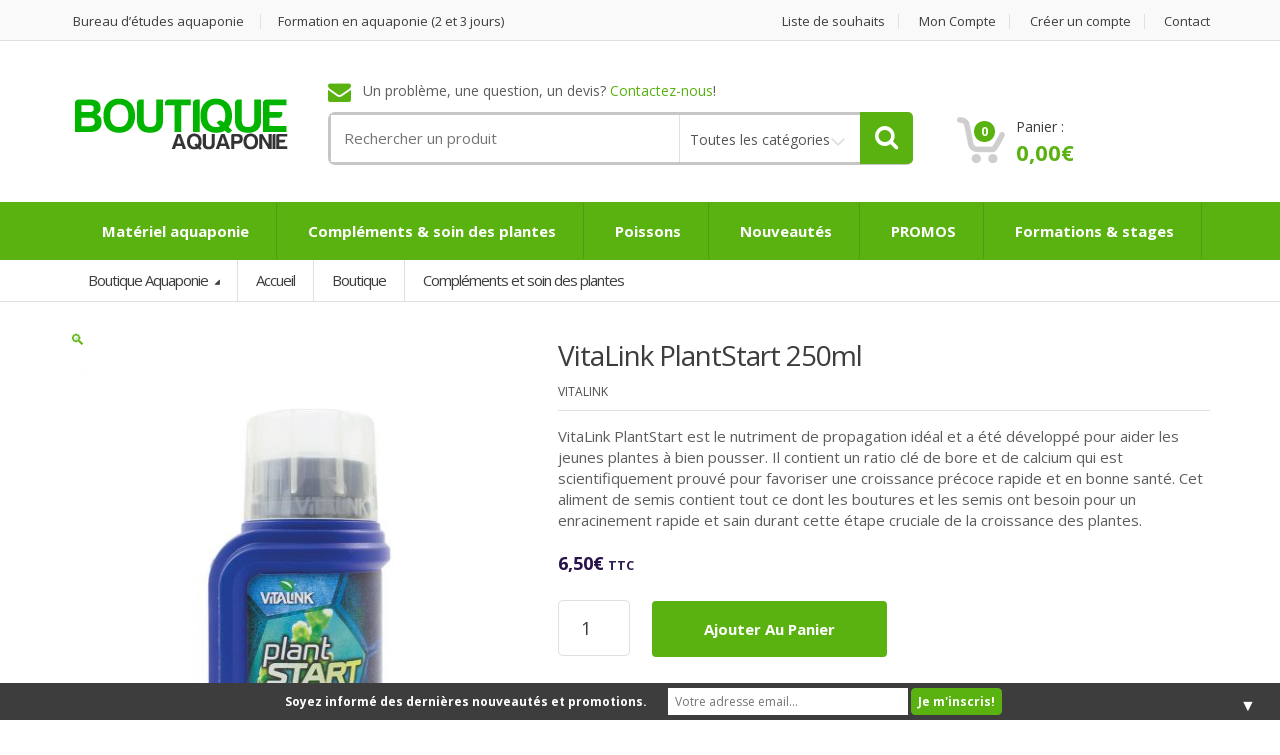

--- FILE ---
content_type: text/html; charset=UTF-8
request_url: https://www.boutiqueaquaponie.com/boutique/vitalink-plantstart-250ml/
body_size: 28820
content:
<!DOCTYPE html>
<html class="no-js" lang="fr-FR" prefix="og: http://ogp.me/ns#">

<head><!--[if IE]><![endif]-->
    <!-- Meta -->
	<meta charset="UTF-8">
	<meta name="viewport" content="width=device-width, initial-scale=1.0, user-scalable=no">
	<link rel="profile" href="http://gmpg.org/xfn/11" />
	<link rel="pingback" href="https://www.boutiqueaquaponie.com/xmlrpc.php" />

<script>
  (function(i,s,o,g,r,a,m){i['GoogleAnalyticsObject']=r;i[r]=i[r]||function(){
  (i[r].q=i[r].q||[]).push(arguments)},i[r].l=1*new Date();a=s.createElement(o),
  m=s.getElementsByTagName(o)[0];a.async=1;a.src=g;m.parentNode.insertBefore(a,m)
  })(window,document,'script','https://www.google-analytics.com/analytics.js','ga');

  ga('create', 'UA-56826586-17', 'auto');
  ga('send', 'pageview');

</script>

        <!-- Favicon -->
        <link rel="shortcut icon" href="https://www.boutiqueaquaponie.com/wp-content/uploads/2016/09/favico.png">
    
	<!--[if lt IE 9]>
	<script src="https://www.boutiqueaquaponie.com/wp-content/themes/mediacenter/assets/js/html5.js" type="text/javascript"></script>
	<script src="https://www.boutiqueaquaponie.com/wp-content/themes/mediacenter/assets/js/respond.min.js" type="text/javascript"></script>
	<![endif]-->

    <!-- Custom Javascript Code -->
    

    
	<title>VitaLink PlantStart 250ml &#8211; Boutique Aquaponie</title>
<meta name='robots' content='max-image-preview:large' />
	<style>img:is([sizes="auto" i], [sizes^="auto," i]) { contain-intrinsic-size: 3000px 1500px }</style>
	
<!-- This site is optimized with the Yoast WordPress SEO Premium plugin v2.2.1 - https://yoast.com/wordpress/plugins/seo/ -->
<link rel="canonical" href="https://www.boutiqueaquaponie.com/boutique/vitalink-plantstart-250ml/" />
<meta property="og:locale" content="fr_FR" />
<meta property="og:type" content="article" />
<meta property="og:title" content="VitaLink PlantStart 250ml - Boutique Aquaponie" />
<meta property="og:description" content="VitaLink PlantStart est le nutriment de propagation idéal et a été développé pour aider les jeunes plantes à bien pousser. Il contient un ratio clé de bore et de calcium qui est scientifiquement prouvé pour favoriser une croissance précoce rapide et en bonne santé. Cet aliment de semis contient tout ce dont les boutures et les semis ont besoin pour un enracinement rapide et sain durant cette étape cruciale de la croissance des plantes." />
<meta property="og:url" content="https://www.boutiqueaquaponie.com/boutique/vitalink-plantstart-250ml/" />
<meta property="og:site_name" content="Boutique Aquaponie" />
<meta property="og:image" content="https://www.boutiqueaquaponie.com/wp-content/uploads/2018/06/vitalink-plant-start-booster-aquaponie.jpg" />
<meta name="twitter:card" content="summary"/>
<meta name="twitter:description" content="VitaLink PlantStart est le nutriment de propagation idéal et a été développé pour aider les jeunes plantes à bien pousser. Il contient un ratio clé de bore et de calcium qui est scientifiquement prouvé pour favoriser une croissance précoce rapide et en bonne santé. Cet aliment de semis contient tout ce dont les boutures et les semis ont besoin pour un enracinement rapide et sain durant cette étape cruciale de la croissance des plantes."/>
<meta name="twitter:title" content="VitaLink PlantStart 250ml - Boutique Aquaponie"/>
<meta name="twitter:domain" content="Boutique Aquaponie"/>
<meta name="twitter:image:src" content="https://www.boutiqueaquaponie.com/wp-content/uploads/2018/06/vitalink-plant-start-booster-aquaponie.jpg"/>
<!-- / Yoast WordPress SEO Premium plugin. -->

<link rel='dns-prefetch' href='//fonts.googleapis.com' />
<link rel="alternate" type="application/rss+xml" title="Boutique Aquaponie &raquo; Flux" href="https://www.boutiqueaquaponie.com/feed/" />
<link rel="alternate" type="application/rss+xml" title="Boutique Aquaponie &raquo; Flux des commentaires" href="https://www.boutiqueaquaponie.com/comments/feed/" />
<link rel="alternate" type="application/rss+xml" title="Boutique Aquaponie &raquo; VitaLink PlantStart 250ml Flux des commentaires" href="https://www.boutiqueaquaponie.com/boutique/vitalink-plantstart-250ml/feed/" />
<script type="text/javascript">
/* <![CDATA[ */
window._wpemojiSettings = {"baseUrl":"https:\/\/s.w.org\/images\/core\/emoji\/16.0.1\/72x72\/","ext":".png","svgUrl":"https:\/\/s.w.org\/images\/core\/emoji\/16.0.1\/svg\/","svgExt":".svg","source":{"concatemoji":"https:\/\/www.boutiqueaquaponie.com\/wp-includes\/js\/wp-emoji-release.min.js"}};
/*! This file is auto-generated */
!function(s,n){var o,i,e;function c(e){try{var t={supportTests:e,timestamp:(new Date).valueOf()};sessionStorage.setItem(o,JSON.stringify(t))}catch(e){}}function p(e,t,n){e.clearRect(0,0,e.canvas.width,e.canvas.height),e.fillText(t,0,0);var t=new Uint32Array(e.getImageData(0,0,e.canvas.width,e.canvas.height).data),a=(e.clearRect(0,0,e.canvas.width,e.canvas.height),e.fillText(n,0,0),new Uint32Array(e.getImageData(0,0,e.canvas.width,e.canvas.height).data));return t.every(function(e,t){return e===a[t]})}function u(e,t){e.clearRect(0,0,e.canvas.width,e.canvas.height),e.fillText(t,0,0);for(var n=e.getImageData(16,16,1,1),a=0;a<n.data.length;a++)if(0!==n.data[a])return!1;return!0}function f(e,t,n,a){switch(t){case"flag":return n(e,"\ud83c\udff3\ufe0f\u200d\u26a7\ufe0f","\ud83c\udff3\ufe0f\u200b\u26a7\ufe0f")?!1:!n(e,"\ud83c\udde8\ud83c\uddf6","\ud83c\udde8\u200b\ud83c\uddf6")&&!n(e,"\ud83c\udff4\udb40\udc67\udb40\udc62\udb40\udc65\udb40\udc6e\udb40\udc67\udb40\udc7f","\ud83c\udff4\u200b\udb40\udc67\u200b\udb40\udc62\u200b\udb40\udc65\u200b\udb40\udc6e\u200b\udb40\udc67\u200b\udb40\udc7f");case"emoji":return!a(e,"\ud83e\udedf")}return!1}function g(e,t,n,a){var r="undefined"!=typeof WorkerGlobalScope&&self instanceof WorkerGlobalScope?new OffscreenCanvas(300,150):s.createElement("canvas"),o=r.getContext("2d",{willReadFrequently:!0}),i=(o.textBaseline="top",o.font="600 32px Arial",{});return e.forEach(function(e){i[e]=t(o,e,n,a)}),i}function t(e){var t=s.createElement("script");t.src=e,t.defer=!0,s.head.appendChild(t)}"undefined"!=typeof Promise&&(o="wpEmojiSettingsSupports",i=["flag","emoji"],n.supports={everything:!0,everythingExceptFlag:!0},e=new Promise(function(e){s.addEventListener("DOMContentLoaded",e,{once:!0})}),new Promise(function(t){var n=function(){try{var e=JSON.parse(sessionStorage.getItem(o));if("object"==typeof e&&"number"==typeof e.timestamp&&(new Date).valueOf()<e.timestamp+604800&&"object"==typeof e.supportTests)return e.supportTests}catch(e){}return null}();if(!n){if("undefined"!=typeof Worker&&"undefined"!=typeof OffscreenCanvas&&"undefined"!=typeof URL&&URL.createObjectURL&&"undefined"!=typeof Blob)try{var e="postMessage("+g.toString()+"("+[JSON.stringify(i),f.toString(),p.toString(),u.toString()].join(",")+"));",a=new Blob([e],{type:"text/javascript"}),r=new Worker(URL.createObjectURL(a),{name:"wpTestEmojiSupports"});return void(r.onmessage=function(e){c(n=e.data),r.terminate(),t(n)})}catch(e){}c(n=g(i,f,p,u))}t(n)}).then(function(e){for(var t in e)n.supports[t]=e[t],n.supports.everything=n.supports.everything&&n.supports[t],"flag"!==t&&(n.supports.everythingExceptFlag=n.supports.everythingExceptFlag&&n.supports[t]);n.supports.everythingExceptFlag=n.supports.everythingExceptFlag&&!n.supports.flag,n.DOMReady=!1,n.readyCallback=function(){n.DOMReady=!0}}).then(function(){return e}).then(function(){var e;n.supports.everything||(n.readyCallback(),(e=n.source||{}).concatemoji?t(e.concatemoji):e.wpemoji&&e.twemoji&&(t(e.twemoji),t(e.wpemoji)))}))}((window,document),window._wpemojiSettings);
/* ]]> */
</script>
<link rel='stylesheet' id='ci-shortcodes-css' href='https://www.boutiqueaquaponie.com/wp-content/plugins/ci-shortcodes/shortcodes.css' type='text/css' media='all' />
<style id='wp-emoji-styles-inline-css' type='text/css'>

	img.wp-smiley, img.emoji {
		display: inline !important;
		border: none !important;
		box-shadow: none !important;
		height: 1em !important;
		width: 1em !important;
		margin: 0 0.07em !important;
		vertical-align: -0.1em !important;
		background: none !important;
		padding: 0 !important;
	}
</style>
<link rel='stylesheet' id='wp-block-library-css' href='https://www.boutiqueaquaponie.com/wp-includes/css/dist/block-library/style.min.css' type='text/css' media='all' />
<style id='classic-theme-styles-inline-css' type='text/css'>
/*! This file is auto-generated */
.wp-block-button__link{color:#fff;background-color:#32373c;border-radius:9999px;box-shadow:none;text-decoration:none;padding:calc(.667em + 2px) calc(1.333em + 2px);font-size:1.125em}.wp-block-file__button{background:#32373c;color:#fff;text-decoration:none}
</style>
<link rel='stylesheet' id='woocommerce-add-to-cart-form-style-css' href='https://www.boutiqueaquaponie.com/wp-content/plugins/woocommerce/assets/client/blocks/woocommerce/add-to-cart-form-style.css' type='text/css' media='all' />
<style id='woocommerce-product-button-style-inline-css' type='text/css'>
.wp-block-button.wc-block-components-product-button{align-items:center;display:flex;flex-direction:column;gap:12px;justify-content:center;white-space:normal;word-break:break-word}.wp-block-button.wc-block-components-product-button.is-style-outline .wp-block-button__link{border:2px solid}.wp-block-button.wc-block-components-product-button.is-style-outline .wp-block-button__link:not(.has-text-color){color:currentColor}.wp-block-button.wc-block-components-product-button.is-style-outline .wp-block-button__link:not(.has-background){background-color:transparent;background-image:none}.wp-block-button.wc-block-components-product-button.has-custom-width .wp-block-button__link{box-sizing:border-box}.wp-block-button.wc-block-components-product-button.wp-block-button__width-25 .wp-block-button__link{width:25%}.wp-block-button.wc-block-components-product-button.wp-block-button__width-50 .wp-block-button__link{width:50%}.wp-block-button.wc-block-components-product-button.wp-block-button__width-75 .wp-block-button__link{width:75%}.wp-block-button.wc-block-components-product-button.wp-block-button__width-100 .wp-block-button__link{width:100%}.wp-block-button.wc-block-components-product-button .wp-block-button__link{display:inline-flex;font-size:1em;justify-content:center;text-align:center;white-space:normal;width:auto;word-break:break-word}.wp-block-button.wc-block-components-product-button a[hidden]{display:none}@keyframes slideOut{0%{transform:translateY(0)}to{transform:translateY(-100%)}}@keyframes slideIn{0%{opacity:0;transform:translateY(90%)}to{opacity:1;transform:translate(0)}}.wp-block-button.wc-block-components-product-button.align-left{align-items:flex-start}.wp-block-button.wc-block-components-product-button.align-right{align-items:flex-end}.wp-block-button.wc-block-components-product-button .wc-block-components-product-button__button{align-items:center;border-style:none;display:inline-flex;justify-content:center;line-height:inherit;overflow:hidden;white-space:normal;word-break:break-word}.wp-block-button.wc-block-components-product-button .wc-block-components-product-button__button span.wc-block-slide-out{animation:slideOut .1s linear 1 normal forwards}.wp-block-button.wc-block-components-product-button .wc-block-components-product-button__button span.wc-block-slide-in{animation:slideIn .1s linear 1 normal}.wp-block-button.wc-block-components-product-button .wc-block-components-product-button__button--placeholder{background-color:currentColor!important;border:0!important;border-radius:.25rem;box-shadow:none;color:currentColor!important;display:block;line-height:1;max-width:100%!important;min-height:3em;min-width:8em;opacity:.15;outline:0!important;overflow:hidden!important;pointer-events:none;position:relative!important;width:100%;z-index:1}.wp-block-button.wc-block-components-product-button .wc-block-components-product-button__button--placeholder>*{visibility:hidden}.wp-block-button.wc-block-components-product-button .wc-block-components-product-button__button--placeholder:after{animation:loading__animation 1.5s ease-in-out infinite;background-image:linear-gradient(90deg,currentColor,hsla(0,0%,96%,.302),currentColor);background-repeat:no-repeat;content:" ";display:block;height:100%;left:0;position:absolute;right:0;top:0;transform:translateX(-100%)}@keyframes loading__animation{to{transform:translateX(100%)}}@media screen and (prefers-reduced-motion:reduce){.wp-block-button.wc-block-components-product-button .wc-block-components-product-button__button--placeholder{animation:none}}.wc-block-all-products .wp-block-button.wc-block-components-product-button{margin-bottom:12px}.theme-twentytwentyone .editor-styles-wrapper .wc-block-components-product-button .wp-block-button__link{background-color:var(--button--color-background);border-color:var(--button--color-background);color:var(--button--color-text)}

</style>
<style id='woocommerce-product-collection-style-inline-css' type='text/css'>
.wp-block-woocommerce-product-collection .wc-block-components-product-stock-indicator{text-align:center}.wc-block-components-notice-banner .wc-block-components-button.wc-block-components-notice-banner__dismiss[hidden]{display:none}

</style>
<style id='woocommerce-product-filters-style-inline-css' type='text/css'>
:where(.wc-block-product-filters){--top-padding:var(--wp-admin--admin-bar--height);display:inline-flex}@media(max-width:782px){:where(.wc-block-product-filters){--top-padding:var(--adminbar-mobile-padding,0)}}:where(.wc-block-product-filters) .wc-block-product-filters__close-overlay,:where(.wc-block-product-filters) .wc-block-product-filters__open-overlay{align-items:center;background:transparent;border:transparent;color:inherit;display:flex;font-size:.875em;padding:0}:where(.wc-block-product-filters) .wc-block-product-filters__close-overlay svg,:where(.wc-block-product-filters) .wc-block-product-filters__open-overlay svg{fill:currentColor}:where(.wc-block-product-filters) .wc-block-product-filters__close-overlay span,:where(.wc-block-product-filters) .wc-block-product-filters__open-overlay span{padding:0 5px}:where(.wc-block-product-filters) .wc-block-product-filters__open-overlay svg{height:var(--wc-product-filters-overlay-icon-size,1.5em);width:var(--wc-product-filters-overlay-icon-size,1.5em)}:where(.wc-block-product-filters) .wc-block-product-filters__overlay{background-color:transparent;inset:0;pointer-events:none;position:fixed;top:var(--top-padding);transition:background-color .5s;z-index:9999}:where(.wc-block-product-filters) .wc-block-product-filters__overlay-wrapper{height:100%;position:relative;width:100%}:where(.wc-block-product-filters) .wc-block-product-filters__overlay-dialog{background-color:var(--wc-product-filters-overlay-background-color,var(--wc-product-filters-background-color,var(--wp--preset--color--base,#fff)));color:var(--wc-product-filters-overlay-text-color,var(--wc-product-filters-text-color,var(--wp--preset--color--base,#111)));display:flex!important;flex-direction:column;gap:var(--wp--preset--spacing--40);inset:0;max-height:100%;position:absolute;transform:translateY(100vh);transition:none}:where(.wc-block-product-filters) .wc-block-product-filters__overlay-header{display:flex;flex-flow:row-reverse;padding:var(--wp--preset--spacing--30) var(--wp--preset--spacing--40) 0}:where(.wc-block-product-filters) .wc-block-product-filters__overlay-content{display:flex;flex-direction:column;flex-grow:1;gap:var(--wc-product-filter-block-spacing,var(--wp--style--block-gap,1.2rem));overflow-y:scroll;padding:0 var(--wp--preset--spacing--40)}:where(.wc-block-product-filters) .wc-block-product-filters__overlay-content>:first-child{margin-top:0}:where(.wc-block-product-filters) .wc-block-product-filters__overlay-footer{box-shadow:0 -4px 8px 0 rgba(0,0,0,.102);padding:var(--wp--preset--spacing--30) var(--wp--preset--spacing--40)}:where(.wc-block-product-filters) .wc-block-product-filters__apply{width:100%}:where(.wc-block-product-filters).is-overlay-opened .wc-block-product-filters__overlay{background-color:rgba(95,95,95,.35);pointer-events:auto;z-index:9999}:where(.wc-block-product-filters).is-overlay-opened .wc-block-product-filters__overlay-dialog{color:var(--wc-product-filters-overlay-color,inherit);transform:translateY(0);transition:transform .5s}@media(min-width:601px){:where(.wc-block-product-filters),:where(.wc-block-product-filters).is-overlay-opened{display:flex}:where(.wc-block-product-filters) .wc-block-product-filters__open-overlay,:where(.wc-block-product-filters) .wc-block-product-filters__overlay-footer,:where(.wc-block-product-filters) .wc-block-product-filters__overlay-header,:where(.wc-block-product-filters).is-overlay-opened .wc-block-product-filters__open-overlay,:where(.wc-block-product-filters).is-overlay-opened .wc-block-product-filters__overlay-footer,:where(.wc-block-product-filters).is-overlay-opened .wc-block-product-filters__overlay-header{display:none}:where(.wc-block-product-filters) .wc-block-product-filters__overlay,:where(.wc-block-product-filters).is-overlay-opened .wc-block-product-filters__overlay{background:inherit;color:inherit;inset:0;pointer-events:auto;position:relative;transition:none}:where(.wc-block-product-filters) .wc-block-product-filters__overlay-wrapper,:where(.wc-block-product-filters).is-overlay-opened .wc-block-product-filters__overlay-wrapper{background:inherit;color:inherit;height:auto;width:auto}:where(.wc-block-product-filters) .wc-block-product-filters__overlay-dialog,:where(.wc-block-product-filters).is-overlay-opened .wc-block-product-filters__overlay-dialog{background:inherit;color:inherit;position:relative;transform:none}:where(.wc-block-product-filters) .wc-block-product-filters__overlay-content,:where(.wc-block-product-filters).is-overlay-opened .wc-block-product-filters__overlay-content{background:inherit;color:inherit;flex-grow:1;overflow:visible;padding:0}}@media(max-width:600px){:where(.wc-block-product-filters) .wc-block-product-filters__overlay-content .wp-block-group{display:block}:where(.wc-block-product-filters) .wc-block-product-filters__overlay-content .wp-block-group>div{margin:20px 0}}.wc-block-product-filter--hidden{display:none}

</style>
<link rel='stylesheet' id='woocommerce-product-filter-price-slider-style-css' href='https://www.boutiqueaquaponie.com/wp-content/plugins/woocommerce/assets/client/blocks/woocommerce/product-filter-price-slider-style.css' type='text/css' media='all' />
<style id='woocommerce-product-filter-removable-chips-style-inline-css' type='text/css'>
.wc-block-product-filter-removable-chips.is-vertical .wc-block-product-filter-removable-chips__items{flex-direction:column}.wc-block-product-filter-removable-chips.is-content-justification-center .wc-block-product-filter-removable-chips__items{justify-content:center}.wc-block-product-filter-removable-chips.is-content-justification-right .wc-block-product-filter-removable-chips__items{justify-content:flex-end}.wc-block-product-filter-removable-chips.is-content-justification-space-between .wc-block-product-filter-removable-chips__items{justify-content:space-between}.wc-block-product-filter-removable-chips.is-horizontal .wc-block-product-filter-removable-chips__items{width:100%}.wc-block-product-filter-removable-chips__items{color:var(--wc-product-filter-removable-chips-text,currentColor);display:inline-flex;flex-wrap:wrap;gap:4px;list-style:none;margin:0;padding:0}.wc-block-product-filter-removable-chips__items .wc-block-product-filter-removable-chips__item{align-items:center;appearance:none;background:var(--wc-product-filter-removable-chips-background,transparent);border:1px solid var(--wc-product-filter-removable-chips-border,color-mix(in srgb,currentColor 20%,transparent));border-radius:2px;display:flex;font-size:.875em;gap:8px;justify-content:space-between;padding:.25em .75em}.wc-block-product-filter-removable-chips__items .wc-block-product-filter-removable-chips__item .wc-block-product-filter-removable-chips__remove{align-items:center;background-color:transparent;border:none;color:var(--wc-product-filter-removable-chips-text,currentColor);cursor:pointer;display:flex;margin:0;padding:0}.wc-block-product-filter-removable-chips__items .wc-block-product-filter-removable-chips__item .wc-block-product-filter-removable-chips__remove .wc-block-product-filter-removable-chips__remove-icon{fill:currentColor}

</style>
<style id='woocommerce-product-filter-checkbox-list-style-inline-css' type='text/css'>
.wc-block-product-filter-checkbox-list__list{list-style:none outside;margin:0;padding:0}.wc-block-product-filter-checkbox-list__label{align-items:center;display:inline-flex;gap:.625em}.wc-block-product-filter-checkbox-list__item .wc-block-product-filter-checkbox-list__label{margin-bottom:0}:where(.wc-block-product-filter-checkbox-list__input-wrapper){display:block;position:relative}.wc-block-product-filter-checkbox-list__input-wrapper:before{background:currentColor;border-radius:2px;content:"";height:1em;left:0;opacity:.1;pointer-events:none;position:absolute;top:0;width:1em}.has-option-element-color .wc-block-product-filter-checkbox-list__input-wrapper:before{display:none}input[type=checkbox].wc-block-product-filter-checkbox-list__input{appearance:none;background:var(--wc-product-filter-checkbox-list-option-element,transparent);border:1px solid var(--wc-product-filter-checkbox-list-option-element-border,transparent);border-radius:2px;color:inherit;cursor:pointer;display:block;font-size:inherit;height:1em;margin:0;width:1em}input[type=checkbox].wc-block-product-filter-checkbox-list__input:focus{outline-color:var(--wc-product-filter-checkbox-list-option-element-border,currentColor);outline-width:1px}svg.wc-block-product-filter-checkbox-list__mark{box-sizing:border-box;color:var(--wc-product-filter-checkbox-list-option-element-selected,currentColor);display:none;height:1em;left:0;padding:.2em;position:absolute;top:0;width:1em}input[type=checkbox].wc-block-product-filter-checkbox-list__input:checked:after,input[type=checkbox].wc-block-product-filter-checkbox-list__input:checked:before{content:none}input[type=checkbox].wc-block-product-filter-checkbox-list__input:checked+.wc-block-product-filter-checkbox-list__mark{display:block;pointer-events:none}:where(.wc-block-product-filter-checkbox-list__text-wrapper){align-items:center;display:inline-flex;font-size:.875em;gap:4px}.wc-block-product-filter-checkbox-list__show-more{appearance:none;background:transparent;border:none;font-family:inherit;padding:0;text-decoration:underline}

</style>
<style id='woocommerce-product-filter-chips-style-inline-css' type='text/css'>
:where(.wc-block-product-filter-chips__items){display:flex;flex-wrap:wrap;gap:4px}.wc-block-product-filter-chips__item{appearance:none;background:transparent;border:1px solid color-mix(in srgb,currentColor 20%,transparent);border-radius:2px;color:var(--wc-product-filter-chips-text,currentColor);cursor:pointer;font-family:inherit;font-size:.875em;padding:4px 8px}.has-chip-text-color .wc-block-product-filter-chips__item{color:var(--wc-product-filter-chips-text)}.has-chip-background-color .wc-block-product-filter-chips__item{background:var(--wc-product-filter-chips-background)}.has-chip-border-color .wc-block-product-filter-chips__item{border-color:var(--wc-product-filter-chips-border)}.wc-block-product-filter-chips__item[aria-checked=true]{background:currentColor}.has-selected-chip-text-color .wc-block-product-filter-chips__item[aria-checked=true]{color:var(--wc-product-filter-chips-selected-text)}.has-selected-chip-background-color .wc-block-product-filter-chips__item[aria-checked=true]{background:var(--wc-product-filter-chips-selected-background)}.has-selected-chip-border-color .wc-block-product-filter-chips__item[aria-checked=true]{border-color:var(--wc-product-filter-chips-selected-border)}:where(.wc-block-product-filter-chips__label){align-items:center;display:inline-flex;gap:4px}.wc-block-product-filter-chips:not(.has-selected-chip-text-color) .wc-block-product-filter-chips__item[aria-checked=true]>.wc-block-product-filter-chips__label{filter:invert(100%)}.wc-block-product-filter-chips__show-more{appearance:none;background:transparent;border:none;font-family:inherit;padding:0;text-decoration:underline}

</style>
<link rel='stylesheet' id='woocommerce-product-gallery-style-css' href='https://www.boutiqueaquaponie.com/wp-content/plugins/woocommerce/assets/client/blocks/woocommerce/product-gallery-style.css' type='text/css' media='all' />
<style id='woocommerce-product-template-style-inline-css' type='text/css'>
.wc-block-product-template{list-style:none;margin-bottom:0;margin-top:0;max-width:100%;padding:0}.wc-block-product-template.wc-block-product-template{background:none}.wc-block-product-template.is-flex-container{display:flex;flex-direction:row;flex-wrap:wrap;gap:1.25em}.wc-block-product-template.is-flex-container>li{list-style:none;margin:0;width:100%}@media(min-width:600px){.wc-block-product-template.is-flex-container.is-flex-container.columns-2>li{width:calc(50% - .625em)}.wc-block-product-template.is-flex-container.is-flex-container.columns-3>li{width:calc(33.33333% - .83333em)}.wc-block-product-template.is-flex-container.is-flex-container.columns-4>li{width:calc(25% - .9375em)}.wc-block-product-template.is-flex-container.is-flex-container.columns-5>li{width:calc(20% - 1em)}.wc-block-product-template.is-flex-container.is-flex-container.columns-6>li{width:calc(16.66667% - 1.04167em)}}.wc-block-product-template__responsive{grid-gap:1.25em;display:grid}.wc-block-product-template__responsive.columns-2{grid-template-columns:repeat(auto-fill,minmax(max(150px,calc(50% - .625em)),1fr))}.wc-block-product-template__responsive.columns-3{grid-template-columns:repeat(auto-fill,minmax(max(150px,calc(33.33333% - .83333em)),1fr))}.wc-block-product-template__responsive.columns-4{grid-template-columns:repeat(auto-fill,minmax(max(150px,calc(25% - .9375em)),1fr))}.wc-block-product-template__responsive.columns-5{grid-template-columns:repeat(auto-fill,minmax(max(150px,calc(20% - 1em)),1fr))}.wc-block-product-template__responsive.columns-6{grid-template-columns:repeat(auto-fill,minmax(max(150px,calc(16.66667% - 1.04167em)),1fr))}.wc-block-product-template__responsive>li{margin-block-start:0}:where(.wc-block-product-template .wc-block-product)>:not(:last-child){margin-bottom:.75rem;margin-top:0}.is-product-collection-layout-list .wc-block-product:not(:last-child){margin-bottom:1.2rem}

</style>
<style id='global-styles-inline-css' type='text/css'>
:root{--wp--preset--aspect-ratio--square: 1;--wp--preset--aspect-ratio--4-3: 4/3;--wp--preset--aspect-ratio--3-4: 3/4;--wp--preset--aspect-ratio--3-2: 3/2;--wp--preset--aspect-ratio--2-3: 2/3;--wp--preset--aspect-ratio--16-9: 16/9;--wp--preset--aspect-ratio--9-16: 9/16;--wp--preset--color--black: #000000;--wp--preset--color--cyan-bluish-gray: #abb8c3;--wp--preset--color--white: #ffffff;--wp--preset--color--pale-pink: #f78da7;--wp--preset--color--vivid-red: #cf2e2e;--wp--preset--color--luminous-vivid-orange: #ff6900;--wp--preset--color--luminous-vivid-amber: #fcb900;--wp--preset--color--light-green-cyan: #7bdcb5;--wp--preset--color--vivid-green-cyan: #00d084;--wp--preset--color--pale-cyan-blue: #8ed1fc;--wp--preset--color--vivid-cyan-blue: #0693e3;--wp--preset--color--vivid-purple: #9b51e0;--wp--preset--gradient--vivid-cyan-blue-to-vivid-purple: linear-gradient(135deg,rgba(6,147,227,1) 0%,rgb(155,81,224) 100%);--wp--preset--gradient--light-green-cyan-to-vivid-green-cyan: linear-gradient(135deg,rgb(122,220,180) 0%,rgb(0,208,130) 100%);--wp--preset--gradient--luminous-vivid-amber-to-luminous-vivid-orange: linear-gradient(135deg,rgba(252,185,0,1) 0%,rgba(255,105,0,1) 100%);--wp--preset--gradient--luminous-vivid-orange-to-vivid-red: linear-gradient(135deg,rgba(255,105,0,1) 0%,rgb(207,46,46) 100%);--wp--preset--gradient--very-light-gray-to-cyan-bluish-gray: linear-gradient(135deg,rgb(238,238,238) 0%,rgb(169,184,195) 100%);--wp--preset--gradient--cool-to-warm-spectrum: linear-gradient(135deg,rgb(74,234,220) 0%,rgb(151,120,209) 20%,rgb(207,42,186) 40%,rgb(238,44,130) 60%,rgb(251,105,98) 80%,rgb(254,248,76) 100%);--wp--preset--gradient--blush-light-purple: linear-gradient(135deg,rgb(255,206,236) 0%,rgb(152,150,240) 100%);--wp--preset--gradient--blush-bordeaux: linear-gradient(135deg,rgb(254,205,165) 0%,rgb(254,45,45) 50%,rgb(107,0,62) 100%);--wp--preset--gradient--luminous-dusk: linear-gradient(135deg,rgb(255,203,112) 0%,rgb(199,81,192) 50%,rgb(65,88,208) 100%);--wp--preset--gradient--pale-ocean: linear-gradient(135deg,rgb(255,245,203) 0%,rgb(182,227,212) 50%,rgb(51,167,181) 100%);--wp--preset--gradient--electric-grass: linear-gradient(135deg,rgb(202,248,128) 0%,rgb(113,206,126) 100%);--wp--preset--gradient--midnight: linear-gradient(135deg,rgb(2,3,129) 0%,rgb(40,116,252) 100%);--wp--preset--font-size--small: 13px;--wp--preset--font-size--medium: 20px;--wp--preset--font-size--large: 36px;--wp--preset--font-size--x-large: 42px;--wp--preset--spacing--20: 0.44rem;--wp--preset--spacing--30: 0.67rem;--wp--preset--spacing--40: 1rem;--wp--preset--spacing--50: 1.5rem;--wp--preset--spacing--60: 2.25rem;--wp--preset--spacing--70: 3.38rem;--wp--preset--spacing--80: 5.06rem;--wp--preset--shadow--natural: 6px 6px 9px rgba(0, 0, 0, 0.2);--wp--preset--shadow--deep: 12px 12px 50px rgba(0, 0, 0, 0.4);--wp--preset--shadow--sharp: 6px 6px 0px rgba(0, 0, 0, 0.2);--wp--preset--shadow--outlined: 6px 6px 0px -3px rgba(255, 255, 255, 1), 6px 6px rgba(0, 0, 0, 1);--wp--preset--shadow--crisp: 6px 6px 0px rgba(0, 0, 0, 1);}:where(.is-layout-flex){gap: 0.5em;}:where(.is-layout-grid){gap: 0.5em;}body .is-layout-flex{display: flex;}.is-layout-flex{flex-wrap: wrap;align-items: center;}.is-layout-flex > :is(*, div){margin: 0;}body .is-layout-grid{display: grid;}.is-layout-grid > :is(*, div){margin: 0;}:where(.wp-block-columns.is-layout-flex){gap: 2em;}:where(.wp-block-columns.is-layout-grid){gap: 2em;}:where(.wp-block-post-template.is-layout-flex){gap: 1.25em;}:where(.wp-block-post-template.is-layout-grid){gap: 1.25em;}.has-black-color{color: var(--wp--preset--color--black) !important;}.has-cyan-bluish-gray-color{color: var(--wp--preset--color--cyan-bluish-gray) !important;}.has-white-color{color: var(--wp--preset--color--white) !important;}.has-pale-pink-color{color: var(--wp--preset--color--pale-pink) !important;}.has-vivid-red-color{color: var(--wp--preset--color--vivid-red) !important;}.has-luminous-vivid-orange-color{color: var(--wp--preset--color--luminous-vivid-orange) !important;}.has-luminous-vivid-amber-color{color: var(--wp--preset--color--luminous-vivid-amber) !important;}.has-light-green-cyan-color{color: var(--wp--preset--color--light-green-cyan) !important;}.has-vivid-green-cyan-color{color: var(--wp--preset--color--vivid-green-cyan) !important;}.has-pale-cyan-blue-color{color: var(--wp--preset--color--pale-cyan-blue) !important;}.has-vivid-cyan-blue-color{color: var(--wp--preset--color--vivid-cyan-blue) !important;}.has-vivid-purple-color{color: var(--wp--preset--color--vivid-purple) !important;}.has-black-background-color{background-color: var(--wp--preset--color--black) !important;}.has-cyan-bluish-gray-background-color{background-color: var(--wp--preset--color--cyan-bluish-gray) !important;}.has-white-background-color{background-color: var(--wp--preset--color--white) !important;}.has-pale-pink-background-color{background-color: var(--wp--preset--color--pale-pink) !important;}.has-vivid-red-background-color{background-color: var(--wp--preset--color--vivid-red) !important;}.has-luminous-vivid-orange-background-color{background-color: var(--wp--preset--color--luminous-vivid-orange) !important;}.has-luminous-vivid-amber-background-color{background-color: var(--wp--preset--color--luminous-vivid-amber) !important;}.has-light-green-cyan-background-color{background-color: var(--wp--preset--color--light-green-cyan) !important;}.has-vivid-green-cyan-background-color{background-color: var(--wp--preset--color--vivid-green-cyan) !important;}.has-pale-cyan-blue-background-color{background-color: var(--wp--preset--color--pale-cyan-blue) !important;}.has-vivid-cyan-blue-background-color{background-color: var(--wp--preset--color--vivid-cyan-blue) !important;}.has-vivid-purple-background-color{background-color: var(--wp--preset--color--vivid-purple) !important;}.has-black-border-color{border-color: var(--wp--preset--color--black) !important;}.has-cyan-bluish-gray-border-color{border-color: var(--wp--preset--color--cyan-bluish-gray) !important;}.has-white-border-color{border-color: var(--wp--preset--color--white) !important;}.has-pale-pink-border-color{border-color: var(--wp--preset--color--pale-pink) !important;}.has-vivid-red-border-color{border-color: var(--wp--preset--color--vivid-red) !important;}.has-luminous-vivid-orange-border-color{border-color: var(--wp--preset--color--luminous-vivid-orange) !important;}.has-luminous-vivid-amber-border-color{border-color: var(--wp--preset--color--luminous-vivid-amber) !important;}.has-light-green-cyan-border-color{border-color: var(--wp--preset--color--light-green-cyan) !important;}.has-vivid-green-cyan-border-color{border-color: var(--wp--preset--color--vivid-green-cyan) !important;}.has-pale-cyan-blue-border-color{border-color: var(--wp--preset--color--pale-cyan-blue) !important;}.has-vivid-cyan-blue-border-color{border-color: var(--wp--preset--color--vivid-cyan-blue) !important;}.has-vivid-purple-border-color{border-color: var(--wp--preset--color--vivid-purple) !important;}.has-vivid-cyan-blue-to-vivid-purple-gradient-background{background: var(--wp--preset--gradient--vivid-cyan-blue-to-vivid-purple) !important;}.has-light-green-cyan-to-vivid-green-cyan-gradient-background{background: var(--wp--preset--gradient--light-green-cyan-to-vivid-green-cyan) !important;}.has-luminous-vivid-amber-to-luminous-vivid-orange-gradient-background{background: var(--wp--preset--gradient--luminous-vivid-amber-to-luminous-vivid-orange) !important;}.has-luminous-vivid-orange-to-vivid-red-gradient-background{background: var(--wp--preset--gradient--luminous-vivid-orange-to-vivid-red) !important;}.has-very-light-gray-to-cyan-bluish-gray-gradient-background{background: var(--wp--preset--gradient--very-light-gray-to-cyan-bluish-gray) !important;}.has-cool-to-warm-spectrum-gradient-background{background: var(--wp--preset--gradient--cool-to-warm-spectrum) !important;}.has-blush-light-purple-gradient-background{background: var(--wp--preset--gradient--blush-light-purple) !important;}.has-blush-bordeaux-gradient-background{background: var(--wp--preset--gradient--blush-bordeaux) !important;}.has-luminous-dusk-gradient-background{background: var(--wp--preset--gradient--luminous-dusk) !important;}.has-pale-ocean-gradient-background{background: var(--wp--preset--gradient--pale-ocean) !important;}.has-electric-grass-gradient-background{background: var(--wp--preset--gradient--electric-grass) !important;}.has-midnight-gradient-background{background: var(--wp--preset--gradient--midnight) !important;}.has-small-font-size{font-size: var(--wp--preset--font-size--small) !important;}.has-medium-font-size{font-size: var(--wp--preset--font-size--medium) !important;}.has-large-font-size{font-size: var(--wp--preset--font-size--large) !important;}.has-x-large-font-size{font-size: var(--wp--preset--font-size--x-large) !important;}
:where(.wp-block-post-template.is-layout-flex){gap: 1.25em;}:where(.wp-block-post-template.is-layout-grid){gap: 1.25em;}
:where(.wp-block-columns.is-layout-flex){gap: 2em;}:where(.wp-block-columns.is-layout-grid){gap: 2em;}
:root :where(.wp-block-pullquote){font-size: 1.5em;line-height: 1.6;}
</style>
<link rel='stylesheet' id='contact-form-7-css' href='https://www.boutiqueaquaponie.com/wp-content/plugins/contact-form-7/includes/css/styles.css?ver=6.0.6' type='text/css' media='all' />
<link rel='stylesheet' id='photoswipe-css' href='https://www.boutiqueaquaponie.com/wp-content/plugins/woocommerce/assets/css/photoswipe/photoswipe.min.css?ver=9.9.3' type='text/css' media='all' />
<link rel='stylesheet' id='photoswipe-default-skin-css' href='https://www.boutiqueaquaponie.com/wp-content/plugins/woocommerce/assets/css/photoswipe/default-skin/default-skin.min.css?ver=9.9.3' type='text/css' media='all' />
<style id='woocommerce-inline-inline-css' type='text/css'>
.woocommerce form .form-row .required { visibility: visible; }
</style>
<link rel='stylesheet' id='ex-express-checkout-min-css-css' href='https://www.boutiqueaquaponie.com/wp-content/plugins/express-checkout/includes/assets/css/ex-express-chekout.min.css?ver=6.0.0' type='text/css' media='all' />
<link rel='stylesheet' id='brands-styles-css' href='https://www.boutiqueaquaponie.com/wp-content/plugins/woocommerce/assets/css/brands.css?ver=9.9.3' type='text/css' media='all' />
<link rel='stylesheet' id='bootstrap-css' href='https://www.boutiqueaquaponie.com/wp-content/themes/mediacenter/assets/css/bootstrap.min.css' type='text/css' media='all' />
<link rel='stylesheet' id='media_center-main-style-css' href='https://www.boutiqueaquaponie.com/wp-content/themes/mediacenter/style.css' type='text/css' media='all' />
<link rel='stylesheet' id='media_center-preset-color-css' href='https://www.boutiqueaquaponie.com/wp-content/themes/mediacenter/assets/css/green.css' type='text/css' media='all' />
<link rel='stylesheet' id='media_center-owl-carousel-css' href='https://www.boutiqueaquaponie.com/wp-content/themes/mediacenter/assets/css/owl.carousel.min.css' type='text/css' media='all' />
<link rel='stylesheet' id='media_center-animate-css' href='https://www.boutiqueaquaponie.com/wp-content/themes/mediacenter/assets/css/animate.min.css' type='text/css' media='all' />
<link rel='stylesheet' id='media_center-open-sans-css' href='//fonts.googleapis.com/css?family=Open+Sans%3A400%2C600%2C700%2C800' type='text/css' media='all' />
<link rel='stylesheet' id='media_center-font-awesome-css' href='https://www.boutiqueaquaponie.com/wp-content/themes/mediacenter/assets/css/font-awesome.min.css' type='text/css' media='all' />
<style id='akismet-widget-style-inline-css' type='text/css'>

			.a-stats {
				--akismet-color-mid-green: #357b49;
				--akismet-color-white: #fff;
				--akismet-color-light-grey: #f6f7f7;

				max-width: 350px;
				width: auto;
			}

			.a-stats * {
				all: unset;
				box-sizing: border-box;
			}

			.a-stats strong {
				font-weight: 600;
			}

			.a-stats a.a-stats__link,
			.a-stats a.a-stats__link:visited,
			.a-stats a.a-stats__link:active {
				background: var(--akismet-color-mid-green);
				border: none;
				box-shadow: none;
				border-radius: 8px;
				color: var(--akismet-color-white);
				cursor: pointer;
				display: block;
				font-family: -apple-system, BlinkMacSystemFont, 'Segoe UI', 'Roboto', 'Oxygen-Sans', 'Ubuntu', 'Cantarell', 'Helvetica Neue', sans-serif;
				font-weight: 500;
				padding: 12px;
				text-align: center;
				text-decoration: none;
				transition: all 0.2s ease;
			}

			/* Extra specificity to deal with TwentyTwentyOne focus style */
			.widget .a-stats a.a-stats__link:focus {
				background: var(--akismet-color-mid-green);
				color: var(--akismet-color-white);
				text-decoration: none;
			}

			.a-stats a.a-stats__link:hover {
				filter: brightness(110%);
				box-shadow: 0 4px 12px rgba(0, 0, 0, 0.06), 0 0 2px rgba(0, 0, 0, 0.16);
			}

			.a-stats .count {
				color: var(--akismet-color-white);
				display: block;
				font-size: 1.5em;
				line-height: 1.4;
				padding: 0 13px;
				white-space: nowrap;
			}
		
</style>
<script type="text/javascript" src="https://www.boutiqueaquaponie.com/wp-includes/js/jquery/jquery.min.js?ver=3.7.1" id="jquery-core-js"></script>
<script type="text/javascript" src="https://www.boutiqueaquaponie.com/wp-includes/js/jquery/jquery-migrate.min.js?ver=3.4.1" id="jquery-migrate-js"></script>
<script type="text/javascript" src="https://www.boutiqueaquaponie.com/wp-includes/js/jquery/ui/core.min.js?ver=1.13.3" id="jquery-ui-core-js"></script>
<script type="text/javascript" src="https://www.boutiqueaquaponie.com/wp-includes/js/jquery/ui/accordion.min.js?ver=1.13.3" id="jquery-ui-accordion-js"></script>
<script type="text/javascript" src="https://www.boutiqueaquaponie.com/wp-includes/js/jquery/ui/tabs.min.js?ver=1.13.3" id="jquery-ui-tabs-js"></script>
<script type="text/javascript" src="https://www.boutiqueaquaponie.com/wp-content/plugins/ci-shortcodes/js/ci-shortcodes-lib.js" id="ci-shortcodes-lib-js"></script>
<script type="text/javascript" src="https://www.boutiqueaquaponie.com/wp-content/plugins/woocommerce/assets/js/jquery-blockui/jquery.blockUI.min.js?ver=2.7.0-wc.9.9.3" id="jquery-blockui-js" data-wp-strategy="defer"></script>
<script type="text/javascript" id="wc-add-to-cart-js-extra">
/* <![CDATA[ */
var wc_add_to_cart_params = {"ajax_url":"\/wp-admin\/admin-ajax.php","wc_ajax_url":"\/?wc-ajax=%%endpoint%%","i18n_view_cart":"Voir le panier","cart_url":"https:\/\/www.boutiqueaquaponie.com\/panier\/","is_cart":"","cart_redirect_after_add":"no"};
/* ]]> */
</script>
<script type="text/javascript" src="https://www.boutiqueaquaponie.com/wp-content/plugins/woocommerce/assets/js/frontend/add-to-cart.min.js?ver=9.9.3" id="wc-add-to-cart-js" data-wp-strategy="defer"></script>
<script type="text/javascript" src="https://www.boutiqueaquaponie.com/wp-content/plugins/woocommerce/assets/js/zoom/jquery.zoom.min.js?ver=1.7.21-wc.9.9.3" id="zoom-js" defer="defer" data-wp-strategy="defer"></script>
<script type="text/javascript" src="https://www.boutiqueaquaponie.com/wp-content/plugins/woocommerce/assets/js/photoswipe/photoswipe.min.js?ver=4.1.1-wc.9.9.3" id="photoswipe-js" defer="defer" data-wp-strategy="defer"></script>
<script type="text/javascript" src="https://www.boutiqueaquaponie.com/wp-content/plugins/woocommerce/assets/js/photoswipe/photoswipe-ui-default.min.js?ver=4.1.1-wc.9.9.3" id="photoswipe-ui-default-js" defer="defer" data-wp-strategy="defer"></script>
<script type="text/javascript" id="wc-single-product-js-extra">
/* <![CDATA[ */
var wc_single_product_params = {"i18n_required_rating_text":"Veuillez s\u00e9lectionner une note","i18n_rating_options":["1\u00a0\u00e9toile sur 5","2\u00a0\u00e9toiles sur 5","3\u00a0\u00e9toiles sur 5","4\u00a0\u00e9toiles sur 5","5\u00a0\u00e9toiles sur 5"],"i18n_product_gallery_trigger_text":"Voir la galerie d\u2019images en plein \u00e9cran","review_rating_required":"yes","flexslider":{"rtl":false,"animation":"slide","smoothHeight":true,"directionNav":false,"controlNav":"thumbnails","slideshow":false,"animationSpeed":500,"animationLoop":false,"allowOneSlide":false},"zoom_enabled":"1","zoom_options":[],"photoswipe_enabled":"1","photoswipe_options":{"shareEl":false,"closeOnScroll":false,"history":false,"hideAnimationDuration":0,"showAnimationDuration":0},"flexslider_enabled":""};
/* ]]> */
</script>
<script type="text/javascript" src="https://www.boutiqueaquaponie.com/wp-content/plugins/woocommerce/assets/js/frontend/single-product.min.js?ver=9.9.3" id="wc-single-product-js" defer="defer" data-wp-strategy="defer"></script>
<script type="text/javascript" src="https://www.boutiqueaquaponie.com/wp-content/plugins/woocommerce/assets/js/js-cookie/js.cookie.min.js?ver=2.1.4-wc.9.9.3" id="js-cookie-js" defer="defer" data-wp-strategy="defer"></script>
<script type="text/javascript" id="woocommerce-js-extra">
/* <![CDATA[ */
var woocommerce_params = {"ajax_url":"\/wp-admin\/admin-ajax.php","wc_ajax_url":"\/?wc-ajax=%%endpoint%%","i18n_password_show":"Afficher le mot de passe","i18n_password_hide":"Masquer le mot de passe"};
/* ]]> */
</script>
<script type="text/javascript" src="https://www.boutiqueaquaponie.com/wp-content/plugins/woocommerce/assets/js/frontend/woocommerce.min.js?ver=9.9.3" id="woocommerce-js" defer="defer" data-wp-strategy="defer"></script>
<script type="text/javascript" src="https://www.boutiqueaquaponie.com/wp-content/plugins/js_composer/assets/js/vendors/woocommerce-add-to-cart.js?ver=5.4.7" id="vc_woocommerce-add-to-cart-js-js"></script>
<link rel="https://api.w.org/" href="https://www.boutiqueaquaponie.com/wp-json/" /><link rel="alternate" title="JSON" type="application/json" href="https://www.boutiqueaquaponie.com/wp-json/wp/v2/product/5074" /><link rel="EditURI" type="application/rsd+xml" title="RSD" href="https://www.boutiqueaquaponie.com/xmlrpc.php?rsd" />
<link rel='shortlink' href='https://www.boutiqueaquaponie.com/?p=5074' />
<link rel="alternate" title="oEmbed (JSON)" type="application/json+oembed" href="https://www.boutiqueaquaponie.com/wp-json/oembed/1.0/embed?url=https%3A%2F%2Fwww.boutiqueaquaponie.com%2Fboutique%2Fvitalink-plantstart-250ml%2F" />
<link rel="alternate" title="oEmbed (XML)" type="text/xml+oembed" href="https://www.boutiqueaquaponie.com/wp-json/oembed/1.0/embed?url=https%3A%2F%2Fwww.boutiqueaquaponie.com%2Fboutique%2Fvitalink-plantstart-250ml%2F&#038;format=xml" />
<meta name="generator" content="Redux 4.5.7" />    <script type="text/javascript">
        var media_center_ajaxurl = '/wp-admin/admin-ajax.php';
    </script>
	<noscript><style>.woocommerce-product-gallery{ opacity: 1 !important; }</style></noscript>
	<meta name="generator" content="Powered by WPBakery Page Builder - drag and drop page builder for WordPress."/>
<!--[if lte IE 9]><link rel="stylesheet" type="text/css" href="https://www.boutiqueaquaponie.com/wp-content/plugins/js_composer/assets/css/vc_lte_ie9.min.css" media="screen"><![endif]--><meta name="generator" content="Powered by Slider Revolution 6.6.20 - responsive, Mobile-Friendly Slider Plugin for WordPress with comfortable drag and drop interface." />
<style>#mailchimp-top-bar form,#mailchimp-top-bar input,#mailchimp-top-bar label{box-shadow:none;box-sizing:border-box;float:none;font-size:100%;height:auto;line-height:normal;margin:0;outline:0;padding:0;text-shadow:none;vertical-align:middle}#mailchimp-top-bar input,#mailchimp-top-bar label{display:inline-block!important;vertical-align:middle!important;width:auto}#mailchimp-top-bar form{margin:0!important;padding:0!important;text-align:center}#mailchimp-top-bar label{margin:0 6px 0 0}#mailchimp-top-bar .mctb-button,#mailchimp-top-bar .mctb-email,#mailchimp-top-bar input,#mailchimp-top-bar input[type=email],#mailchimp-top-bar input[type=text]{background:#fff;border:1px solid #fff;height:auto;margin:0 0 0 6px}#mailchimp-top-bar .mctb-email{max-width:240px!important;width:100%}#mailchimp-top-bar .mctb-button{cursor:pointer;margin-left:0}#mailchimp-top-bar .mctb-email-confirm{display:none!important}#mailchimp-top-bar.mctb-small{font-size:10px}#mailchimp-top-bar.mctb-small .mctb-bar{padding:5px 6px}#mailchimp-top-bar.mctb-small .mctb-button{padding:4px 12px}#mailchimp-top-bar.mctb-small .mctb-email,#mailchimp-top-bar.mctb-small .mctb-label,#mailchimp-top-bar.mctb-small input{padding:4px 6px!important}#mailchimp-top-bar.mctb-small input,#mailchimp-top-bar.mctb-small label{font-size:12px}#mailchimp-top-bar.mctb-small .mctb-close{font-size:16px;padding:4px 12px}#mailchimp-top-bar.mctb-medium{font-size:12.5px}#mailchimp-top-bar.mctb-medium .mctb-bar{padding:6.25px 7.5px}#mailchimp-top-bar.mctb-medium .mctb-button{padding:5px 15px}#mailchimp-top-bar.mctb-medium .mctb-email,#mailchimp-top-bar.mctb-medium .mctb-label,#mailchimp-top-bar.mctb-medium input{padding:5px 7.5px!important}#mailchimp-top-bar.mctb-medium input,#mailchimp-top-bar.mctb-medium label{font-size:15px}#mailchimp-top-bar.mctb-medium .mctb-close{font-size:20px;padding:5px 15px}#mailchimp-top-bar.mctb-big{font-size:15px}#mailchimp-top-bar.mctb-big .mctb-bar{padding:7.5px 9px}#mailchimp-top-bar.mctb-big .mctb-button{padding:6px 18px}#mailchimp-top-bar.mctb-big .mctb-email,#mailchimp-top-bar.mctb-big .mctb-label,#mailchimp-top-bar.mctb-big input{padding:6px 9px!important}#mailchimp-top-bar.mctb-big input,#mailchimp-top-bar.mctb-big label{font-size:18px}#mailchimp-top-bar.mctb-big .mctb-close{font-size:24px;padding:6px 18px}@media (max-width:580px){#mailchimp-top-bar .mctb-email,#mailchimp-top-bar .mctb-label,#mailchimp-top-bar input,#mailchimp-top-bar label{max-width:100%!important;width:100%}#mailchimp-top-bar .mctb-email,#mailchimp-top-bar input{margin:6px 0 0!important}}@media (max-width:860px){#mailchimp-top-bar.multiple-input-fields .mctb-label{display:block!important;margin:0 0 6px}}.admin-bar .mctb{z-index:99998}.admin-bar .mctb-position-top{top:32px}@media screen and (max-width:782px){.admin-bar .mctb-position-top{top:46px}}@media screen and (max-width:600px){.admin-bar .mctb-position-top.mctb-sticky{top:0}}.mctb{background:transparent;left:0;margin:0;position:absolute;right:0;text-align:center;top:0;width:100%;z-index:100000}.mctb-bar{overflow:hidden;position:relative;width:100%}.mctb-sticky{position:fixed}.mctb-position-bottom{bottom:0;position:fixed;top:auto}.mctb-position-bottom .mctb-bar{clear:both}.mctb-response{left:0;position:absolute;top:0;transition-duration:.8s;width:100%;z-index:100}.mctb-close{clear:both;cursor:pointer;display:inline-block;float:right;line-height:normal;margin-right:12px;z-index:10}.mctb-icon-inside-bar.mctb-position-bottom .mctb-bar{bottom:0;position:absolute}.mctb-icon-inside-bar .mctb-close{float:none;position:absolute;right:0;top:0}.mctb-bar,.mctb-response,.mctb-close{background:#3d3d3d!important;}.mctb-bar,.mctb-label,.mctb-close{color:#ffffff!important;}.mctb-button{background:#59b210!important;border-color:#59b210!important;}.mctb-email:focus{outline-color:#59b210!important;}.mctb-button{color: #ffffff!important;}</style>
<link rel="icon" href="https://www.boutiqueaquaponie.com/wp-content/uploads/2016/09/favico.png" sizes="32x32" />
<link rel="icon" href="https://www.boutiqueaquaponie.com/wp-content/uploads/2016/09/favico.png" sizes="192x192" />
<link rel="apple-touch-icon" href="https://www.boutiqueaquaponie.com/wp-content/uploads/2016/09/favico.png" />
<meta name="msapplication-TileImage" content="https://www.boutiqueaquaponie.com/wp-content/uploads/2016/09/favico.png" />
<script>function setREVStartSize(e){
			//window.requestAnimationFrame(function() {
				window.RSIW = window.RSIW===undefined ? window.innerWidth : window.RSIW;
				window.RSIH = window.RSIH===undefined ? window.innerHeight : window.RSIH;
				try {
					var pw = document.getElementById(e.c).parentNode.offsetWidth,
						newh;
					pw = pw===0 || isNaN(pw) || (e.l=="fullwidth" || e.layout=="fullwidth") ? window.RSIW : pw;
					e.tabw = e.tabw===undefined ? 0 : parseInt(e.tabw);
					e.thumbw = e.thumbw===undefined ? 0 : parseInt(e.thumbw);
					e.tabh = e.tabh===undefined ? 0 : parseInt(e.tabh);
					e.thumbh = e.thumbh===undefined ? 0 : parseInt(e.thumbh);
					e.tabhide = e.tabhide===undefined ? 0 : parseInt(e.tabhide);
					e.thumbhide = e.thumbhide===undefined ? 0 : parseInt(e.thumbhide);
					e.mh = e.mh===undefined || e.mh=="" || e.mh==="auto" ? 0 : parseInt(e.mh,0);
					if(e.layout==="fullscreen" || e.l==="fullscreen")
						newh = Math.max(e.mh,window.RSIH);
					else{
						e.gw = Array.isArray(e.gw) ? e.gw : [e.gw];
						for (var i in e.rl) if (e.gw[i]===undefined || e.gw[i]===0) e.gw[i] = e.gw[i-1];
						e.gh = e.el===undefined || e.el==="" || (Array.isArray(e.el) && e.el.length==0)? e.gh : e.el;
						e.gh = Array.isArray(e.gh) ? e.gh : [e.gh];
						for (var i in e.rl) if (e.gh[i]===undefined || e.gh[i]===0) e.gh[i] = e.gh[i-1];
											
						var nl = new Array(e.rl.length),
							ix = 0,
							sl;
						e.tabw = e.tabhide>=pw ? 0 : e.tabw;
						e.thumbw = e.thumbhide>=pw ? 0 : e.thumbw;
						e.tabh = e.tabhide>=pw ? 0 : e.tabh;
						e.thumbh = e.thumbhide>=pw ? 0 : e.thumbh;
						for (var i in e.rl) nl[i] = e.rl[i]<window.RSIW ? 0 : e.rl[i];
						sl = nl[0];
						for (var i in nl) if (sl>nl[i] && nl[i]>0) { sl = nl[i]; ix=i;}
						var m = pw>(e.gw[ix]+e.tabw+e.thumbw) ? 1 : (pw-(e.tabw+e.thumbw)) / (e.gw[ix]);
						newh =  (e.gh[ix] * m) + (e.tabh + e.thumbh);
					}
					var el = document.getElementById(e.c);
					if (el!==null && el) el.style.height = newh+"px";
					el = document.getElementById(e.c+"_wrapper");
					if (el!==null && el) {
						el.style.height = newh+"px";
						el.style.display = "block";
					}
				} catch(e){
					console.log("Failure at Presize of Slider:" + e)
				}
			//});
		  };</script>

<!-- ===================== Theme Options Styles ===================== -->
		
<style type="text/css">

/* Typography */

h1, .h1,
h2, .h2,
h3, .h3,
h4, .h4,
h5, .h5,
h6, .h6{
	font-family: Open Sans;
}

body{
	font-family: Open Sans;
}

/* Animation */

.top-left .open > .dropdown-menu,
.top-left .open > .dropdown-menu > .dropdown-submenu > .dropdown-menu {
  animation-name: fadeInUp;
}

.top-right .open > .dropdown-menu,
.top-right .open > .dropdown-menu > .dropdown-submenu > .dropdown-menu {
  animation-name: fadeInUp;
}

#top-megamenu-nav .open > .dropdown-menu,
#top-megamenu-nav .open > .dropdown-menu > .dropdown-submenu > .dropdown-menu {
  animation-name: fadeInUp;
}

#top-mega-nav .open > .dropdown-menu,
#top-mega-nav .open > .dropdown-menu > .dropdown-submenu > .dropdown-menu {
  animation-name: fadeInUp;
}

/* Product Labels */

/* Custom CSS */

</style>
<!-- ===================== Theme Options Styles : END ===================== -->

		<style type="text/css" id="wp-custom-css">
			.woocommerce-loop-product__title {
    font-size: 1.4rem; /* ajuste selon ton besoin */
    line-height: 1.4;
}
		</style>
		<noscript><style type="text/css"> .wpb_animate_when_almost_visible { opacity: 1; }</style></noscript>
</head>
<body class="wp-singular product-template-default single single-product postid-5074 wp-theme-mediacenter theme-mediacenter woocommerce woocommerce-page woocommerce-no-js wc-single-product full-width wpb-js-composer js-comp-ver-5.4.7 vc_responsive">
<div id="page" class="wrapper">
    
<nav class="top-bar hidden-xs">
    <div class="container">
        <div class="col-xs-12 col-sm-6 no-margin animate-dropdown">
        <ul id="menu-top-left" class="top-left"><li id="menu-item-4559" class="menu-item menu-item-type-custom menu-item-object-custom menu-item-4559"><a title="Bureau d&#039;études aquaponie" target="_blank" href="https://www.aquaponie.fr/bureau-etudes-aquaponie/"><span class="fa Projets familiaux ou commerciaux en aquaponie? Nos experts sont là pour vous."></span>&nbsp;Bureau d&#8217;études aquaponie</a></li>
<li id="menu-item-4670" class="menu-item menu-item-type-custom menu-item-object-custom menu-item-4670"><a title="Formation en aquaponie (2 et 3 jours)" target="_blank" href="https://www.aquaponiefrance.com/formations-ateliers">Formation en aquaponie (2 et 3 jours)</a></li>
</ul>        </div><!-- /.col -->
        
        
        <div class="col-xs-12 col-sm-6 no-margin animate-dropdown">
        <ul class="right top-right"><li id="menu-item-1808" class="menu-item menu-item-type-post_type menu-item-object-page menu-item-1808"><a title="Liste de souhaits" rel="nofollow" href="https://www.boutiqueaquaponie.com/wishlist/"><span class="fa Accès liste de souhaits sur la boutique"></span>&nbsp;Liste de souhaits</a></li>
<li id="menu-item-1811" class="menu-item menu-item-type-post_type menu-item-object-page menu-item-1811"><a title="Mon Compte" rel="nofollow" href="https://www.boutiqueaquaponie.com/mon-compte/"><span class="fa Compte client boutique aquaponie"></span>&nbsp;Mon Compte</a></li>
<li id="menu-item-3157" class="menu-item menu-item-type-post_type menu-item-object-page menu-item-3157"><a title="Créer un compte" rel="nofollow" href="https://www.boutiqueaquaponie.com/mon-compte/"><span class="fa Créer un compte client boutiqueaquaponie.com"></span>&nbsp;Créer un compte</a></li>
<li id="menu-item-17596" class="menu-item menu-item-type-post_type menu-item-object-page menu-item-17596"><a title="Contact" href="https://www.boutiqueaquaponie.com/contactez-nous/"><span class="fa Tel : 03 88 91 95 10"></span>&nbsp;Contact</a></li>
</ul>        </div><!-- /.col -->
    </div><!-- /.container -->
</nav><!-- /.top-bar -->    <header class="no-padding-bottom header-alt">
            
        <div class="container no-padding">
            <div class="col-xs-12 col-md-3 logo-holder">
                <!-- ============================================================= LOGO ============================================================= -->
<div class="logo">
	<a href="https://www.boutiqueaquaponie.com/" rel="home">
        <img alt="logo" src="https://www.boutiqueaquaponie.com/wp-content/uploads/2016/09/boutique-aquaponie.png" width="233" height="54"/>	</a>
</div><!-- /.logo -->
<!-- ============================================================= LOGO : END ============================================================= -->            </div><!-- /.logo-holder -->

    		<div class="col-xs-12 col-md-6 top-search-holder no-margin">
    			
                
<div class="contact-row">
            <div class="contact inline">
        <i class="fa fa-envelope"></i> Un problème, une question, un devis? <a href="https://www.boutiqueaquaponie.com/contactez-nous" title="Contactez-nous" >Contactez-nous</a>!    </div>
    </div><!-- /.contact-row -->
                <div class="mc-search-bar">
	<form role="search" method="get" action="https://www.boutiqueaquaponie.com/">
		<div class="input-group">
			<label class="sr-only screen-reader-text" for="s">Rechercher :</label>
			<input type="text" class="search-field" dir="ltr" value="" name="s" placeholder="Rechercher un produit" />
			<div class="input-group-addon has-categories-dropdown">
				<select  name='product_cat' id='product_cat' class='postform'>
	<option value='0' selected='selected'>Toutes les catégories</option>
	<option class="level-0" value="materiel-aquaponie">Matériel aquaponie</option>
	<option class="level-0" value="complements-aquaponie">Compléments et soin des plantes</option>
	<option class="level-0" value="livres-et-formations">Formations aquaponie</option>
	<option class="level-0" value="kits-aquaponiques">Kits aquaponiques complets</option>
	<option class="level-0" value="tout-pour-vos-poissons">Nourriture et accessoires poissons</option>
	<option class="level-0" value="produits-speciaux">Produits spéciaux</option>
	<option class="level-0" value="uncategorized">Uncategorized</option>
	<option class="level-0" value="serre-aquaponie">Serre aquaponie</option>
</select>
				<button type="submit"><i class="fa fa-search"></i></button>
        		<input type="hidden" id="search-param" name="post_type" value="product" />
        	</div>
    	</div>
	</form>
</div>
            </div><!-- /.top-search-holder -->

    		<div class="col-xs-12 col-md-3 top-cart-row no-margin">
                

<div class="top-cart-row-container">
 
  <div class="wishlist-compare-holder">
   
    </div> 

<!-- /.wishlist-compare-holder -->





    
<div class="top-cart-holder dropdown animate-dropdown">
    <a href="#" data-toggle="dropdown" class="dropdown-toggle">
    	<div class="basket-item-count">
    		<span class="cart-items-count count">0</span>
    		<img width="51" height="49" alt="" src="[data-uri]">
    	</div>
    	<div class="total-price-basket"> 
    		<span class="lbl">Panier :</span>
    		<span class="total-price ft-22">
    			<span class="woocommerce-Price-amount amount"><bdi>0,00<span class="woocommerce-Price-currencySymbol">&euro;</span></bdi></span>    		</span>
    	</div>
    </a>
    <ul class="dropdown-menu dropdown-menu-mini-cart">
    	<li>
            <div class="widget_shopping_cart_content">
    		  

	<p class="woocommerce-mini-cart__empty-message">Votre panier est vide.</p>


            </div>
    	</li>
    </ul>
</div><!-- /.top-cart-holder -->

    
</div><!-- /.top-cart-row-container -->            </div><!-- /.top-cart-row -->
    	</div><!-- /.container -->

        	
        
<!-- ========================================= NAVIGATION ========================================= -->
<nav id="top-megamenu-nav" class="megamenu-vertical animate-dropdown">
    <div class="container">
        <div class="yamm navbar header-1-primary-navbar">
            <div class="navbar-header">
                <button type="button" class="navbar-toggle" data-toggle="collapse" data-target="#mc-horizontal-menu-collapse">
                    <span class="sr-only">Toggle navigation</span>
                    <span class="icon-bar"></span>
                    <span class="icon-bar"></span>
                    <span class="icon-bar"></span>
                </button>
            </div><!-- /.navbar-header -->
            <div class="collapse navbar-collapse" id="mc-horizontal-menu-collapse">
                <ul id="menu-toutes-les-categories" class="navbar-nav nav"><li id="menu-item-1776" class="menu-item menu-item-type-taxonomy menu-item-object-product_cat menu-item-has-children menu-item-1776 dropdown"><a title="Matériel aquaponie" href="https://www.boutiqueaquaponie.com/categorie-produit/materiel-aquaponie/" class="dropdown-toggle" aria-haspopup="true" data-hover="dropdown"><span class="fa Tous les accessoires pour l&#8217;aquaponie"></span>&nbsp;Matériel aquaponie</a>
<ul role="menu" class=" dropdown-menu">
	<li id="menu-item-1798" class="menu-item menu-item-type-taxonomy menu-item-object-product_cat menu-item-1798"><a title="Aquariums, cuves, bacs et bâches" href="https://www.boutiqueaquaponie.com/categorie-produit/materiel-aquaponie/aquariums-cuves-bacs/"><span class="fa Cuves, bacs, bâches EPDM et aquariums pour fabriquer son système aquaponique"></span>&nbsp;Aquariums, cuves, bacs et bâches</a></li>
	<li id="menu-item-1795" class="menu-item menu-item-type-taxonomy menu-item-object-product_cat menu-item-1795"><a title="Pompes, bulleurs et chauffage" href="https://www.boutiqueaquaponie.com/categorie-produit/materiel-aquaponie/pompes-bulleurs/"><span class="fa Pompes à eau et bulleurs aquaponie"></span>&nbsp;Pompes, bulleurs et chauffage</a></li>
	<li id="menu-item-1777" class="menu-item menu-item-type-taxonomy menu-item-object-product_cat menu-item-1777"><a title="Filtration, osmoseur, UV" href="https://www.boutiqueaquaponie.com/categorie-produit/materiel-aquaponie/filtration-aquaponie/"><span class="fa Filtration aquaponie pour toujours avoir une eau claire et saine"></span>&nbsp;Filtration, osmoseur, UV</a></li>
	<li id="menu-item-1794" class="menu-item menu-item-type-taxonomy menu-item-object-product_cat menu-item-1794"><a title="Plomberie, irrigation et siphons" href="https://www.boutiqueaquaponie.com/categorie-produit/materiel-aquaponie/plomberie-irrigation-siphons/"><span class="fa Plomberie, tuyaux, irrigation et siphon-cloche aquaponie"></span>&nbsp;Plomberie, irrigation et siphons</a></li>
	<li id="menu-item-1803" class="menu-item menu-item-type-taxonomy menu-item-object-product_cat menu-item-1803"><a title="Testeurs, sondes et accessoires" href="https://www.boutiqueaquaponie.com/categorie-produit/materiel-aquaponie/testeurs-sondes-balances/"><span class="fa Testeurs de pH, nitrates, nitrites, phosphore, fer, etc &#8230;"></span>&nbsp;Testeurs, sondes et accessoires</a></li>
	<li id="menu-item-1782" class="menu-item menu-item-type-taxonomy menu-item-object-product_cat menu-item-1782"><a title="Eclairage et ventilation" href="https://www.boutiqueaquaponie.com/categorie-produit/materiel-aquaponie/eclairage-ventilation/"><span class="fa Eclairage horticole, ventilation, et contrôle environnement de culture"></span>&nbsp;Eclairage et ventilation</a></li>
	<li id="menu-item-2618" class="menu-item menu-item-type-taxonomy menu-item-object-product_cat menu-item-2618"><a title="Substrat / NFT / DWC / Semis" href="https://www.boutiqueaquaponie.com/categorie-produit/materiel-aquaponie/substrat-nft-dwc-semis/"><span class="fa Substrats pour culture aquaponique : billes d&#8217;argile expansée, quartz, pouzzolane."></span>&nbsp;Substrat / NFT / DWC / Semis</a></li>
	<li id="menu-item-6790" class="menu-item menu-item-type-taxonomy menu-item-object-product_cat menu-item-6790"><a title="Serres en aquaponie" href="https://www.boutiqueaquaponie.com/categorie-produit/serre-aquaponie/"><span class="fa Serres en aquaponie"></span>&nbsp;Serres en aquaponie</a></li>
	<li id="menu-item-7335" class="menu-item menu-item-type-taxonomy menu-item-object-product_cat menu-item-7335"><a title="Tours de culture verticale" href="https://www.boutiqueaquaponie.com/categorie-produit/materiel-aquaponie/tours-culture-verticale/"><span class="fa Tours de culture verticale ZipGrow &#038; Origamyk"></span>&nbsp;Tours de culture verticale</a></li>
</ul>
</li>
<li id="menu-item-1778" class="menu-item menu-item-type-taxonomy menu-item-object-product_cat current-product-ancestor current-menu-parent current-product-parent menu-item-1778"><a title="Compléments &amp; soin des plantes" href="https://www.boutiqueaquaponie.com/categorie-produit/complements-aquaponie/"><span class="fa Compléments aquaponie et produits biologiques pour soigner les plantes"></span>&nbsp;Compléments &#038; soin des plantes</a></li>
<li id="menu-item-1779" class="menu-item menu-item-type-taxonomy menu-item-object-product_cat menu-item-1779"><a title="Poissons" href="https://www.boutiqueaquaponie.com/categorie-produit/tout-pour-vos-poissons/"><span class="fa Nourriture et accessoires pour les poissons d’aquaponie"></span>&nbsp;Poissons</a></li>
<li id="menu-item-3003" class="menu-item menu-item-type-custom menu-item-object-custom menu-item-3003"><a title="Nouveautés" href="https://www.boutiqueaquaponie.com/boutique/?orderby=date"><span class="fa Découvrez les dernières nouveautés de la boutique aquaponie!"></span>&nbsp;Nouveautés</a></li>
<li id="menu-item-14746" class="menu-item menu-item-type-taxonomy menu-item-object-product_tag menu-item-14746"><a title="PROMOS" href="https://www.boutiqueaquaponie.com/etiquette-produit/destockage-aquaponie/"><span class="fa Découvrez les soldes &#038; promotions de la boutique d’aquaponie"></span>&nbsp;PROMOS</a></li>
<li id="menu-item-17403" class="menu-item menu-item-type-custom menu-item-object-custom menu-item-17403"><a title="Formations &amp; stages" target="_blank" rel="nofollow" href="https://www.aquaponiefrance.com/formations-ateliers"><span class="fa Formations aquaponie"></span>&nbsp;Formations &#038; stages</a></li>
</ul>          
            </div><!-- /.navbar-collapse -->
        </div><!-- /.navbar -->
    </div><!-- /.container -->
</nav>
<!-- ========================================= NAVIGATION : END ========================================= -->    	
        <div id="breadcrumb-alt" class="yamm">
    <div class="container">
        <div class="breadcrumb-nav-holder minimal">
            <ul class="mc-breadcrumb">
                <li class="dropdown le-le-dropdown">
                    <a href="#" class="dropdown-toggle" data-toggle="dropdown">
                        Boutique Aquaponie                    </a>
                    <ul id="menu-toutes-les-categories-1" class="dropdown-menu"><li class="menu-item menu-item-type-taxonomy menu-item-object-product_cat menu-item-has-children menu-item-1776 dropdown-submenu"><a title="Matériel aquaponie" href="https://www.boutiqueaquaponie.com/categorie-produit/materiel-aquaponie/"><span class="fa Tous les accessoires pour l&#8217;aquaponie"></span>&nbsp;Matériel aquaponie</a>
<ul role="menu" class=" dropdown-menu">
	<li class="menu-item menu-item-type-taxonomy menu-item-object-product_cat menu-item-1798"><a title="Aquariums, cuves, bacs et bâches" href="https://www.boutiqueaquaponie.com/categorie-produit/materiel-aquaponie/aquariums-cuves-bacs/"><span class="fa Cuves, bacs, bâches EPDM et aquariums pour fabriquer son système aquaponique"></span>&nbsp;Aquariums, cuves, bacs et bâches</a></li>
	<li class="menu-item menu-item-type-taxonomy menu-item-object-product_cat menu-item-1795"><a title="Pompes, bulleurs et chauffage" href="https://www.boutiqueaquaponie.com/categorie-produit/materiel-aquaponie/pompes-bulleurs/"><span class="fa Pompes à eau et bulleurs aquaponie"></span>&nbsp;Pompes, bulleurs et chauffage</a></li>
	<li class="menu-item menu-item-type-taxonomy menu-item-object-product_cat menu-item-1777"><a title="Filtration, osmoseur, UV" href="https://www.boutiqueaquaponie.com/categorie-produit/materiel-aquaponie/filtration-aquaponie/"><span class="fa Filtration aquaponie pour toujours avoir une eau claire et saine"></span>&nbsp;Filtration, osmoseur, UV</a></li>
	<li class="menu-item menu-item-type-taxonomy menu-item-object-product_cat menu-item-1794"><a title="Plomberie, irrigation et siphons" href="https://www.boutiqueaquaponie.com/categorie-produit/materiel-aquaponie/plomberie-irrigation-siphons/"><span class="fa Plomberie, tuyaux, irrigation et siphon-cloche aquaponie"></span>&nbsp;Plomberie, irrigation et siphons</a></li>
	<li class="menu-item menu-item-type-taxonomy menu-item-object-product_cat menu-item-1803"><a title="Testeurs, sondes et accessoires" href="https://www.boutiqueaquaponie.com/categorie-produit/materiel-aquaponie/testeurs-sondes-balances/"><span class="fa Testeurs de pH, nitrates, nitrites, phosphore, fer, etc &#8230;"></span>&nbsp;Testeurs, sondes et accessoires</a></li>
	<li class="menu-item menu-item-type-taxonomy menu-item-object-product_cat menu-item-1782"><a title="Eclairage et ventilation" href="https://www.boutiqueaquaponie.com/categorie-produit/materiel-aquaponie/eclairage-ventilation/"><span class="fa Eclairage horticole, ventilation, et contrôle environnement de culture"></span>&nbsp;Eclairage et ventilation</a></li>
	<li class="menu-item menu-item-type-taxonomy menu-item-object-product_cat menu-item-2618"><a title="Substrat / NFT / DWC / Semis" href="https://www.boutiqueaquaponie.com/categorie-produit/materiel-aquaponie/substrat-nft-dwc-semis/"><span class="fa Substrats pour culture aquaponique : billes d&#8217;argile expansée, quartz, pouzzolane."></span>&nbsp;Substrat / NFT / DWC / Semis</a></li>
	<li class="menu-item menu-item-type-taxonomy menu-item-object-product_cat menu-item-6790"><a title="Serres en aquaponie" href="https://www.boutiqueaquaponie.com/categorie-produit/serre-aquaponie/"><span class="fa Serres en aquaponie"></span>&nbsp;Serres en aquaponie</a></li>
	<li class="menu-item menu-item-type-taxonomy menu-item-object-product_cat menu-item-7335"><a title="Tours de culture verticale" href="https://www.boutiqueaquaponie.com/categorie-produit/materiel-aquaponie/tours-culture-verticale/"><span class="fa Tours de culture verticale ZipGrow &#038; Origamyk"></span>&nbsp;Tours de culture verticale</a></li>
</ul>
</li>
<li class="menu-item menu-item-type-taxonomy menu-item-object-product_cat current-product-ancestor current-menu-parent current-product-parent menu-item-1778"><a title="Compléments &amp; soin des plantes" href="https://www.boutiqueaquaponie.com/categorie-produit/complements-aquaponie/"><span class="fa Compléments aquaponie et produits biologiques pour soigner les plantes"></span>&nbsp;Compléments &#038; soin des plantes</a></li>
<li class="menu-item menu-item-type-taxonomy menu-item-object-product_cat menu-item-1779"><a title="Poissons" href="https://www.boutiqueaquaponie.com/categorie-produit/tout-pour-vos-poissons/"><span class="fa Nourriture et accessoires pour les poissons d’aquaponie"></span>&nbsp;Poissons</a></li>
<li class="menu-item menu-item-type-custom menu-item-object-custom menu-item-3003"><a title="Nouveautés" href="https://www.boutiqueaquaponie.com/boutique/?orderby=date"><span class="fa Découvrez les dernières nouveautés de la boutique aquaponie!"></span>&nbsp;Nouveautés</a></li>
<li class="menu-item menu-item-type-taxonomy menu-item-object-product_tag menu-item-14746"><a title="PROMOS" href="https://www.boutiqueaquaponie.com/etiquette-produit/destockage-aquaponie/"><span class="fa Découvrez les soldes &#038; promotions de la boutique d’aquaponie"></span>&nbsp;PROMOS</a></li>
<li class="menu-item menu-item-type-custom menu-item-object-custom menu-item-17403"><a title="Formations &amp; stages" target="_blank" rel="nofollow" href="https://www.aquaponiefrance.com/formations-ateliers"><span class="fa Formations aquaponie"></span>&nbsp;Formations &#038; stages</a></li>
</ul>                </li>
                <li><span><a class="home" href="https://www.boutiqueaquaponie.com">Accueil</a></span></li><li><span><a href="https://www.boutiqueaquaponie.com/boutique/">Boutique</a> </span></li><li itemscope itemtype="http://data-vocabulary.org/Breadcrumb"><span><a href="https://www.boutiqueaquaponie.com/categorie-produit/complements-aquaponie/" itemprop="url"><span itemprop="title">Compléments et soin des plantes</span></a></span></li>            </ul>
        </div><!-- /.breadcrumb-nav-holder -->
    </div><!-- /.container -->
</div><!-- /#breadcrumb-alt -->
            
    </header><!-- /.header-alt -->

    
			<div id="content" class="site-content container">
			<div class="row">
				<div id="primary" class="content-area">
			<main id="main" class="site-main" role="main">
		
					
			<div class="woocommerce-notices-wrapper"></div><div id="product-5074" class="product type-product post-5074 status-publish first instock product_cat-complements-aquaponie has-post-thumbnail taxable shipping-taxable purchasable product-type-simple">

			<div class="images-and-summary-wrapper">
			<div class="images-and-summary">
				<div class="product-images">
		<div class="woocommerce-product-gallery woocommerce-product-gallery--with-images woocommerce-product-gallery--columns-4 images" data-columns="4" style="opacity: 0; transition: opacity .25s ease-in-out;">
	<div class="woocommerce-product-gallery__wrapper">
		<div data-thumb="https://www.boutiqueaquaponie.com/wp-content/uploads/2018/06/vitalink-plant-start-booster-aquaponie-100x100.jpg" data-thumb-alt="VitaLink PlantStart 250ml" data-thumb-srcset="https://www.boutiqueaquaponie.com/wp-content/uploads/2018/06/vitalink-plant-start-booster-aquaponie-100x100.jpg 100w, https://www.boutiqueaquaponie.com/wp-content/uploads/2018/06/vitalink-plant-start-booster-aquaponie-475x475.jpg 475w, https://www.boutiqueaquaponie.com/wp-content/uploads/2018/06/vitalink-plant-start-booster-aquaponie-133x133.jpg 133w, https://www.boutiqueaquaponie.com/wp-content/uploads/2018/06/vitalink-plant-start-booster-aquaponie-300x300.jpg 300w, https://www.boutiqueaquaponie.com/wp-content/uploads/2018/06/vitalink-plant-start-booster-aquaponie-768x768.jpg 768w, https://www.boutiqueaquaponie.com/wp-content/uploads/2018/06/vitalink-plant-start-booster-aquaponie-170x170.jpg 170w, https://www.boutiqueaquaponie.com/wp-content/uploads/2018/06/vitalink-plant-start-booster-aquaponie-180x180.jpg 180w, https://www.boutiqueaquaponie.com/wp-content/uploads/2018/06/vitalink-plant-start-booster-aquaponie.jpg 1000w"  data-thumb-sizes="(max-width: 100px) 100vw, 100px" class="woocommerce-product-gallery__image"><a href="https://www.boutiqueaquaponie.com/wp-content/uploads/2018/06/vitalink-plant-start-booster-aquaponie.jpg"><img width="475" height="475" src="https://www.boutiqueaquaponie.com/wp-content/themes/mediacenter/assets/images/blank.gif" class="wp-post-image echo-lazy-loading" alt="VitaLink PlantStart 250ml" data-caption="" data-src="https://www.boutiqueaquaponie.com/wp-content/uploads/2018/06/vitalink-plant-start-booster-aquaponie.jpg" data-large_image="https://www.boutiqueaquaponie.com/wp-content/uploads/2018/06/vitalink-plant-start-booster-aquaponie.jpg" data-large_image_width="1000" data-large_image_height="1000" decoding="async" fetchpriority="high" srcset="https://www.boutiqueaquaponie.com/wp-content/uploads/2018/06/vitalink-plant-start-booster-aquaponie-475x475.jpg 475w, https://www.boutiqueaquaponie.com/wp-content/uploads/2018/06/vitalink-plant-start-booster-aquaponie-133x133.jpg 133w, https://www.boutiqueaquaponie.com/wp-content/uploads/2018/06/vitalink-plant-start-booster-aquaponie-300x300.jpg 300w, https://www.boutiqueaquaponie.com/wp-content/uploads/2018/06/vitalink-plant-start-booster-aquaponie-768x768.jpg 768w, https://www.boutiqueaquaponie.com/wp-content/uploads/2018/06/vitalink-plant-start-booster-aquaponie-100x100.jpg 100w, https://www.boutiqueaquaponie.com/wp-content/uploads/2018/06/vitalink-plant-start-booster-aquaponie-170x170.jpg 170w, https://www.boutiqueaquaponie.com/wp-content/uploads/2018/06/vitalink-plant-start-booster-aquaponie-180x180.jpg 180w, https://www.boutiqueaquaponie.com/wp-content/uploads/2018/06/vitalink-plant-start-booster-aquaponie.jpg 1000w" sizes="(max-width: 475px) 100vw, 475px" data-echo="https://www.boutiqueaquaponie.com/wp-content/uploads/2018/06/vitalink-plant-start-booster-aquaponie-475x475.jpg" /></a></div>	</div>
</div>
		</div><!-- /.product-images -->
		
	<div class="summary entry-summary">
				<div class="single-product-title">
			<h1 class="product_title entry-title">VitaLink PlantStart 250ml</h1>					<div class="product-brand">Vitalink</div>
				</div>
				<div class="product-action-buttons">
					</div><!-- /.product-action-buttons -->
		<div class="woocommerce-product-details__short-description">
	<p>VitaLink PlantStart est le nutriment de propagation idéal et a été développé pour aider les jeunes plantes à bien pousser. Il contient un ratio clé de bore et de calcium qui est scientifiquement prouvé pour favoriser une croissance précoce rapide et en bonne santé. Cet aliment de semis contient tout ce dont les boutures et les semis ont besoin pour un enracinement rapide et sain durant cette étape cruciale de la croissance des plantes.</p>
</div>
<p class="price"><span class="mc-price-wrapper"><span class="woocommerce-Price-amount amount"><bdi>6,50<span class="woocommerce-Price-currencySymbol">&euro;</span></bdi></span> <small class="woocommerce-price-suffix">TTC</small></span></p>

	
	<form class="cart" action="https://www.boutiqueaquaponie.com/boutique/vitalink-plantstart-250ml/" method="post" enctype='multipart/form-data'>
		
		<div class="quantity">
		<label class="screen-reader-text" for="quantity_692f61e5966d7">quantité de VitaLink PlantStart 250ml</label>
	<input
		type="number"
				id="quantity_692f61e5966d7"
		class="input-text qty text"
		name="quantity"
		value="1"
		aria-label="Quantité de produits"
				min="1"
		max=""
					step="1"
			placeholder=""
			inputmode="numeric"
			autocomplete="off"
			/>
	</div>

		<button type="submit" name="add-to-cart" value="5074" class="single_add_to_cart_button button alt">Ajouter au panier</button>

			</form>

	
<div class="product_meta">

	
	
		<span class="sku_wrapper">UGS : <span class="sku">05-201-430</span></span>

	
	<span class="posted_in">Catégorie : <a href="https://www.boutiqueaquaponie.com/categorie-produit/complements-aquaponie/" rel="tag">Compléments et soin des plantes</a></span>
	
	 <span class="posted_in">Marque : <a href="https://www.boutiqueaquaponie.com/marque/vitalink/" rel="tag">Vitalink</a></span>
</div>
	</div>

				</div><!-- /.images-and-summary -->
		</div><!-- /.images-and-summary-wrapper -->
		
	<div class="woocommerce-tabs wc-tabs-wrapper">
		<ul class="tabs wc-tabs" role="tablist">
							<li role="presentation" class="description_tab" id="tab-title-description">
					<a href="#tab-description" role="tab" aria-controls="tab-description">
						Description					</a>
				</li>
							<li role="presentation" class="additional_information_tab" id="tab-title-additional_information">
					<a href="#tab-additional_information" role="tab" aria-controls="tab-additional_information">
						Informations complémentaires					</a>
				</li>
							<li role="presentation" class="reviews_tab" id="tab-title-reviews">
					<a href="#tab-reviews" role="tab" aria-controls="tab-reviews">
						Avis (0)					</a>
				</li>
					</ul>
					<div class="woocommerce-Tabs-panel woocommerce-Tabs-panel--description panel entry-content wc-tab" id="tab-description" role="tabpanel" aria-labelledby="tab-title-description">
				
	<h2>Description</h2>

<p><strong>Principales caractéristiques:</strong></p>
<ul>
<li>Favorise le développement rapide et sain des racines</li>
<li>Prouvé pour réduire considérablement les temps d&#8217;enracinement standard</li>
<li>Augmente la résistance aux infections et aux maladies</li>
<li>Augmente vos chances de succès dans cette étape difficile et cruciale</li>
<li>Fournit la base pour des plantes saines globales</li>
</ul>
<p>&nbsp;</p>
<p><strong>Dosage Vitalink PlantStart :</strong></p>
<ul>
<li>Propagation de pré-trempage = 3 à 4 ml / L</li>
<li>Semis / boutures racinées = 6 à 8 ml / L</li>
</ul>
			</div>
					<div class="woocommerce-Tabs-panel woocommerce-Tabs-panel--additional_information panel entry-content wc-tab" id="tab-additional_information" role="tabpanel" aria-labelledby="tab-title-additional_information">
				
	<h2>Informations complémentaires</h2>

<table class="woocommerce-product-attributes shop_attributes" aria-label="Détails du produit">
			<tr class="woocommerce-product-attributes-item woocommerce-product-attributes-item--weight">
			<th class="woocommerce-product-attributes-item__label" scope="row">Poids</th>
			<td class="woocommerce-product-attributes-item__value">0,5 kg</td>
		</tr>
	</table>
			</div>
					<div class="woocommerce-Tabs-panel woocommerce-Tabs-panel--reviews panel entry-content wc-tab" id="tab-reviews" role="tabpanel" aria-labelledby="tab-title-reviews">
				<div id="reviews" class="woocommerce-Reviews">
	<div id="comments">
		<h2 class="woocommerce-Reviews-title">
			Avis		</h2>

					<p class="woocommerce-noreviews">Il n’y a pas encore d’avis.</p>
			</div>

			<p class="woocommerce-verification-required">Seuls les clients connectés ayant acheté ce produit ont la possibilité de laisser un avis.</p>
	
	<div class="clear"></div>
</div>
			</div>
		
			</div>


	<section class="related products">

					<h2>Produits similaires</h2>
						<ul  class="products columns-4 enable-hover">
		
			
					<li class="product type-product post-6263 status-publish instock product_cat-complements-aquaponie has-post-thumbnail sale taxable shipping-taxable purchasable product-type-variable">
			<div class="product-inner">
		<a href="https://www.boutiqueaquaponie.com/boutique/baisser-son-ph-naturellement-ph/" class="woocommerce-LoopProduct-link woocommerce-loop-product__link">
	<div class="ribbon red"><span class="onsale">En promo!</span></div>
			<div class="product-thumbnail-wrapper">
			<img width="300" height="300" src="https://www.boutiqueaquaponie.com/wp-content/themes/mediacenter/assets/images/blank.gif" class="attachment-woocommerce_thumbnail size-woocommerce_thumbnail echo-lazy-loading" alt="Baisser son pH naturellement (pH- / pH down)" decoding="async" srcset="https://www.boutiqueaquaponie.com/wp-content/uploads/2019/04/baisser-ph-naturellement-aquaponie-500ml-300x300.jpg 300w, https://www.boutiqueaquaponie.com/wp-content/uploads/2019/04/baisser-ph-naturellement-aquaponie-500ml-133x133.jpg 133w, https://www.boutiqueaquaponie.com/wp-content/uploads/2019/04/baisser-ph-naturellement-aquaponie-500ml-768x768.jpg 768w, https://www.boutiqueaquaponie.com/wp-content/uploads/2019/04/baisser-ph-naturellement-aquaponie-500ml-1024x1024.jpg 1024w, https://www.boutiqueaquaponie.com/wp-content/uploads/2019/04/baisser-ph-naturellement-aquaponie-500ml-475x475.jpg 475w, https://www.boutiqueaquaponie.com/wp-content/uploads/2019/04/baisser-ph-naturellement-aquaponie-500ml-100x100.jpg 100w, https://www.boutiqueaquaponie.com/wp-content/uploads/2019/04/baisser-ph-naturellement-aquaponie-500ml-170x170.jpg 170w, https://www.boutiqueaquaponie.com/wp-content/uploads/2019/04/baisser-ph-naturellement-aquaponie-500ml.jpg 1050w" sizes="(max-width: 300px) 100vw, 300px" data-echo="https://www.boutiqueaquaponie.com/wp-content/uploads/2019/04/baisser-ph-naturellement-aquaponie-500ml-300x300.jpg" />		</div>
				<div class="title-area">
			<h2 class="woocommerce-loop-product__title">Baisser son pH naturellement (pH- / pH down)</h2>		<div class="product-brand">Biobizz</div>
				</div>
		
	<span class="price"><span class="mc-price-wrapper"><span class="woocommerce-Price-amount amount"><bdi>9,90<span class="woocommerce-Price-currencySymbol">&euro;</span></bdi></span> &ndash; <span class="woocommerce-Price-amount amount"><bdi>16,90<span class="woocommerce-Price-currencySymbol">&euro;</span></bdi></span> <small class="woocommerce-price-suffix">TTC</small></span></span>
</a>		<div class="hover-area">
			<div class="hover-area-inner">
				<a href="https://www.boutiqueaquaponie.com/boutique/baisser-son-ph-naturellement-ph/" aria-describedby="woocommerce_loop_add_to_cart_link_describedby_6263" data-quantity="1" class="button product_type_variable add_to_cart_button" data-product_id="6263" data-product_sku="" aria-label="Sélectionner les options pour &ldquo;Baisser son pH naturellement (pH- / pH down)&rdquo;" rel="nofollow">Choix des options</a>	<span id="woocommerce_loop_add_to_cart_link_describedby_6263" class="screen-reader-text">
		Ce produit a plusieurs variations. Les options peuvent être choisies sur la page du produit	</span>
		<div class="action-buttons">
					</div>
					</div>
		</div><!-- /.hover-area -->
				</div><!-- /.product-inner -->
		</li>

			
					<li class="product type-product post-6080 status-publish instock product_cat-complements-aquaponie product_cat-materiel-aquaponie product_cat-substrat-nft-dwc-semis has-post-thumbnail taxable shipping-taxable purchasable product-type-simple">
			<div class="product-inner">
		<a href="https://www.boutiqueaquaponie.com/boutique/clone-xroots-pour-bouturage-facile-30-ml/" class="woocommerce-LoopProduct-link woocommerce-loop-product__link">		<div class="product-thumbnail-wrapper">
			<img width="300" height="300" src="https://www.boutiqueaquaponie.com/wp-content/themes/mediacenter/assets/images/blank.gif" class="attachment-woocommerce_thumbnail size-woocommerce_thumbnail echo-lazy-loading" alt="Clone XRoots pour bouturage facile - 30 ml" decoding="async" srcset="https://www.boutiqueaquaponie.com/wp-content/uploads/2019/03/bouturage-facile-aquaponie-xroots-clone-300x300.jpg 300w, https://www.boutiqueaquaponie.com/wp-content/uploads/2019/03/bouturage-facile-aquaponie-xroots-clone-133x133.jpg 133w, https://www.boutiqueaquaponie.com/wp-content/uploads/2019/03/bouturage-facile-aquaponie-xroots-clone-768x768.jpg 768w, https://www.boutiqueaquaponie.com/wp-content/uploads/2019/03/bouturage-facile-aquaponie-xroots-clone-475x475.jpg 475w, https://www.boutiqueaquaponie.com/wp-content/uploads/2019/03/bouturage-facile-aquaponie-xroots-clone-100x100.jpg 100w, https://www.boutiqueaquaponie.com/wp-content/uploads/2019/03/bouturage-facile-aquaponie-xroots-clone-170x170.jpg 170w, https://www.boutiqueaquaponie.com/wp-content/uploads/2019/03/bouturage-facile-aquaponie-xroots-clone.jpg 800w" sizes="(max-width: 300px) 100vw, 300px" data-echo="https://www.boutiqueaquaponie.com/wp-content/uploads/2019/03/bouturage-facile-aquaponie-xroots-clone-300x300.jpg" />		</div>
				<div class="title-area">
			<h2 class="woocommerce-loop-product__title">Clone XRoots pour bouturage facile &#8211; 30 ml</h2>		<div class="product-brand"></div>
				</div>
		
	<span class="price"><span class="mc-price-wrapper"><span class="woocommerce-Price-amount amount"><bdi>6,90<span class="woocommerce-Price-currencySymbol">&euro;</span></bdi></span> <small class="woocommerce-price-suffix">TTC</small></span></span>
</a>		<div class="hover-area">
			<div class="hover-area-inner">
				<a href="?add-to-cart=6080" aria-describedby="woocommerce_loop_add_to_cart_link_describedby_6080" data-quantity="1" class="button product_type_simple add_to_cart_button ajax_add_to_cart" data-product_id="6080" data-product_sku="CIS-070-006-206" aria-label="Ajouter au panier : &ldquo;Clone XRoots pour bouturage facile - 30 ml&rdquo;" rel="nofollow" data-success_message="« Clone XRoots pour bouturage facile - 30 ml » a été ajouté à votre panier">Ajouter au panier</a>	<span id="woocommerce_loop_add_to_cart_link_describedby_6080" class="screen-reader-text">
			</span>
		<div class="action-buttons">
					</div>
					</div>
		</div><!-- /.hover-area -->
				</div><!-- /.product-inner -->
		</li>

			
					<li class="product type-product post-6096 status-publish last outofstock product_cat-complements-aquaponie product_cat-substrat-nft-dwc-semis product_tag-destockage-aquaponie product_tag-promotions has-post-thumbnail taxable shipping-taxable purchasable product-type-simple">
			<div class="product-inner">
		<a href="https://www.boutiqueaquaponie.com/boutique/arrosoir-6-litres-pomme-darrosage/" class="woocommerce-LoopProduct-link woocommerce-loop-product__link">		<div class="product-thumbnail-wrapper">
			<img width="300" height="300" src="https://www.boutiqueaquaponie.com/wp-content/themes/mediacenter/assets/images/blank.gif" class="attachment-woocommerce_thumbnail size-woocommerce_thumbnail echo-lazy-loading" alt="Arrosoir 6 litres + pomme d&#039;arrosage" decoding="async" loading="lazy" srcset="https://www.boutiqueaquaponie.com/wp-content/uploads/2019/12/arrosoir-6-litres-avec-pomme-300x300.jpg 300w, https://www.boutiqueaquaponie.com/wp-content/uploads/2019/12/arrosoir-6-litres-avec-pomme-133x133.jpg 133w, https://www.boutiqueaquaponie.com/wp-content/uploads/2019/12/arrosoir-6-litres-avec-pomme-768x768.jpg 768w, https://www.boutiqueaquaponie.com/wp-content/uploads/2019/12/arrosoir-6-litres-avec-pomme-475x475.jpg 475w, https://www.boutiqueaquaponie.com/wp-content/uploads/2019/12/arrosoir-6-litres-avec-pomme-100x100.jpg 100w, https://www.boutiqueaquaponie.com/wp-content/uploads/2019/12/arrosoir-6-litres-avec-pomme.jpg 800w" sizes="auto, (max-width: 300px) 100vw, 300px" data-echo="https://www.boutiqueaquaponie.com/wp-content/uploads/2019/12/arrosoir-6-litres-avec-pomme-300x300.jpg" />		</div>
				<div class="title-area">
			<h2 class="woocommerce-loop-product__title">Arrosoir 6 litres + pomme d&#8217;arrosage</h2>		<div class="product-brand"></div>
				</div>
		
	<span class="price"><span class="mc-price-wrapper"><span class="woocommerce-Price-amount amount"><bdi>10,90<span class="woocommerce-Price-currencySymbol">&euro;</span></bdi></span> <small class="woocommerce-price-suffix">TTC</small></span></span>
</a>		<div class="hover-area">
			<div class="hover-area-inner">
				<a href="https://www.boutiqueaquaponie.com/boutique/arrosoir-6-litres-pomme-darrosage/" aria-describedby="woocommerce_loop_add_to_cart_link_describedby_6096" data-quantity="1" class="button product_type_simple" data-product_id="6096" data-product_sku="CIS-023-529-012" aria-label="En savoir plus sur &ldquo;Arrosoir 6 litres + pomme d&#039;arrosage&rdquo;" rel="nofollow" data-success_message="">Lire la suite</a>	<span id="woocommerce_loop_add_to_cart_link_describedby_6096" class="screen-reader-text">
			</span>
		<div class="action-buttons">
					</div>
					</div>
		</div><!-- /.hover-area -->
				</div><!-- /.product-inner -->
		</li>

			
					<li class="product type-product post-7176 status-publish first instock product_cat-complements-aquaponie product_cat-testeurs-sondes-balances has-post-thumbnail taxable shipping-taxable purchasable product-type-variable">
			<div class="product-inner">
		<a href="https://www.boutiqueaquaponie.com/boutique/rouleau-lien-de-tuteurage-de-plantes/" class="woocommerce-LoopProduct-link woocommerce-loop-product__link">		<div class="product-thumbnail-wrapper">
			<img width="300" height="300" src="https://www.boutiqueaquaponie.com/wp-content/themes/mediacenter/assets/images/blank.gif" class="attachment-woocommerce_thumbnail size-woocommerce_thumbnail echo-lazy-loading" alt="Rouleau lien de tuteurage de plantes" decoding="async" loading="lazy" srcset="https://www.boutiqueaquaponie.com/wp-content/uploads/2019/12/lien-tuteurage-50-metres-300x300.jpg 300w, https://www.boutiqueaquaponie.com/wp-content/uploads/2019/12/lien-tuteurage-50-metres-133x133.jpg 133w, https://www.boutiqueaquaponie.com/wp-content/uploads/2019/12/lien-tuteurage-50-metres-768x768.jpg 768w, https://www.boutiqueaquaponie.com/wp-content/uploads/2019/12/lien-tuteurage-50-metres-475x475.jpg 475w, https://www.boutiqueaquaponie.com/wp-content/uploads/2019/12/lien-tuteurage-50-metres-100x100.jpg 100w, https://www.boutiqueaquaponie.com/wp-content/uploads/2019/12/lien-tuteurage-50-metres.jpg 800w" sizes="auto, (max-width: 300px) 100vw, 300px" data-echo="https://www.boutiqueaquaponie.com/wp-content/uploads/2019/12/lien-tuteurage-50-metres-300x300.jpg" />		</div>
				<div class="title-area">
			<h2 class="woocommerce-loop-product__title">Rouleau lien de tuteurage de plantes</h2>		<div class="product-brand"></div>
				</div>
		
	<span class="price"><span class="mc-price-wrapper"><span class="woocommerce-Price-amount amount"><bdi>3,50<span class="woocommerce-Price-currencySymbol">&euro;</span></bdi></span> &ndash; <span class="woocommerce-Price-amount amount"><bdi>5,50<span class="woocommerce-Price-currencySymbol">&euro;</span></bdi></span> <small class="woocommerce-price-suffix">TTC</small></span></span>
</a>		<div class="hover-area">
			<div class="hover-area-inner">
				<a href="https://www.boutiqueaquaponie.com/boutique/rouleau-lien-de-tuteurage-de-plantes/" aria-describedby="woocommerce_loop_add_to_cart_link_describedby_7176" data-quantity="1" class="button product_type_variable add_to_cart_button" data-product_id="7176" data-product_sku="210-630-418" aria-label="Sélectionner les options pour &ldquo;Rouleau lien de tuteurage de plantes&rdquo;" rel="nofollow">Choix des options</a>	<span id="woocommerce_loop_add_to_cart_link_describedby_7176" class="screen-reader-text">
		Ce produit a plusieurs variations. Les options peuvent être choisies sur la page du produit	</span>
		<div class="action-buttons">
					</div>
					</div>
		</div><!-- /.hover-area -->
				</div><!-- /.product-inner -->
		</li>

			
		</ul>

	</section>
	</div>


		
				</main><!-- /.site-main -->
		</div><!-- /#content -->
		
			<div id="sidebar" class="sidebar">
			<div id="secondary" class="secondary">
		<div class="col-xs-12 col-sm-6 col-md-4 col-lg-12"><aside id="woocommerce_product_categories-2" class="widget clearfix woocommerce widget_product_categories"><h4 class="widget-title">Catégories</h4><ul class="product-categories"><li class="cat-item cat-item-80 current-cat"><a href="https://www.boutiqueaquaponie.com/categorie-produit/complements-aquaponie/">Compléments et soin des plantes</a></li>
<li class="cat-item cat-item-83"><a href="https://www.boutiqueaquaponie.com/categorie-produit/livres-et-formations/">Formations aquaponie</a></li>
<li class="cat-item cat-item-86"><a href="https://www.boutiqueaquaponie.com/categorie-produit/kits-aquaponiques/">Kits aquaponiques complets</a></li>
<li class="cat-item cat-item-79 cat-parent"><a href="https://www.boutiqueaquaponie.com/categorie-produit/materiel-aquaponie/">Matériel aquaponie</a><ul class='children'>
<li class="cat-item cat-item-96"><a href="https://www.boutiqueaquaponie.com/categorie-produit/materiel-aquaponie/aquariums-cuves-bacs/">Aquariums, cuves, bacs et bâches</a></li>
<li class="cat-item cat-item-81"><a href="https://www.boutiqueaquaponie.com/categorie-produit/materiel-aquaponie/construction-modulable/">Construction modulable</a></li>
<li class="cat-item cat-item-84"><a href="https://www.boutiqueaquaponie.com/categorie-produit/materiel-aquaponie/eclairage-ventilation/">Eclairage horticole et ventilation</a></li>
<li class="cat-item cat-item-85"><a href="https://www.boutiqueaquaponie.com/categorie-produit/materiel-aquaponie/filtration-aquaponie/">Filtration aquaponie</a></li>
<li class="cat-item cat-item-94"><a href="https://www.boutiqueaquaponie.com/categorie-produit/materiel-aquaponie/plomberie-irrigation-siphons/">Plomberie, irrigation et siphons</a></li>
<li class="cat-item cat-item-95"><a href="https://www.boutiqueaquaponie.com/categorie-produit/materiel-aquaponie/pompes-bulleurs/">Pompes, bulleurs et chauffage</a></li>
<li class="cat-item cat-item-119"><a href="https://www.boutiqueaquaponie.com/categorie-produit/materiel-aquaponie/substrat-nft-dwc-semis/">Substrat / NFT / DWC / Semis</a></li>
<li class="cat-item cat-item-97"><a href="https://www.boutiqueaquaponie.com/categorie-produit/materiel-aquaponie/testeurs-sondes-balances/">Testeurs, sondes et accessoires</a></li>
<li class="cat-item cat-item-88"><a href="https://www.boutiqueaquaponie.com/categorie-produit/materiel-aquaponie/tours-culture-verticale/">Tours de culture verticale aquaponie et hydroponie</a></li>
</ul>
</li>
<li class="cat-item cat-item-87"><a href="https://www.boutiqueaquaponie.com/categorie-produit/tout-pour-vos-poissons/">Nourriture et accessoires poissons</a></li>
<li class="cat-item cat-item-129"><a href="https://www.boutiqueaquaponie.com/categorie-produit/produits-speciaux/">Produits spéciaux</a></li>
<li class="cat-item cat-item-202"><a href="https://www.boutiqueaquaponie.com/categorie-produit/serre-aquaponie/">Serre aquaponie</a></li>
<li class="cat-item cat-item-184"><a href="https://www.boutiqueaquaponie.com/categorie-produit/uncategorized/">Uncategorized</a></li>
</ul></aside></div><div class="col-xs-12 col-sm-6 col-md-4 col-lg-12"><aside id="woocommerce_products-2" class="widget clearfix woocommerce widget_products"><h4 class="widget-title">Les bonnes affaires</h4><ul class="product_list_widget"><li>
	
	<a href="https://www.boutiqueaquaponie.com/boutique/5-kg-b-nature-semi-f4-bio-4-mm/">
		<img width="300" height="300" src="https://www.boutiqueaquaponie.com/wp-content/themes/mediacenter/assets/images/blank.gif" class="attachment-woocommerce_thumbnail size-woocommerce_thumbnail echo-lazy-loading" alt="2 x 5 Kg B Nature semi F4 bio (4 mm)" decoding="async" loading="lazy" srcset="https://www.boutiqueaquaponie.com/wp-content/uploads/2022/01/aliment-poisson-le-gouessant-10kg-300x300.jpg 300w, https://www.boutiqueaquaponie.com/wp-content/uploads/2022/01/aliment-poisson-le-gouessant-10kg-133x133.jpg 133w, https://www.boutiqueaquaponie.com/wp-content/uploads/2022/01/aliment-poisson-le-gouessant-10kg-768x768.jpg 768w, https://www.boutiqueaquaponie.com/wp-content/uploads/2022/01/aliment-poisson-le-gouessant-10kg-475x475.jpg 475w, https://www.boutiqueaquaponie.com/wp-content/uploads/2022/01/aliment-poisson-le-gouessant-10kg-100x100.jpg 100w, https://www.boutiqueaquaponie.com/wp-content/uploads/2022/01/aliment-poisson-le-gouessant-10kg.jpg 800w" sizes="auto, (max-width: 300px) 100vw, 300px" data-echo="https://www.boutiqueaquaponie.com/wp-content/uploads/2022/01/aliment-poisson-le-gouessant-10kg-300x300.jpg" />		<span class="product-title">2 x 5 Kg B Nature semi F4 bio (4 mm)</span>
	</a>

				
	<span class="mc-price-wrapper"><del aria-hidden="true"><span class="woocommerce-Price-amount amount"><bdi>89,90<span class="woocommerce-Price-currencySymbol">&euro;</span></bdi></span></del> <span class="screen-reader-text">Le prix initial était : 89,90&euro;.</span><ins aria-hidden="true"><span class="woocommerce-Price-amount amount"><bdi>74,90<span class="woocommerce-Price-currencySymbol">&euro;</span></bdi></span></ins><span class="screen-reader-text">Le prix actuel est : 74,90&euro;.</span> <small class="woocommerce-price-suffix">TTC</small></span>
	</li>
<li>
	
	<a href="https://www.boutiqueaquaponie.com/boutique/bac-a-semis-100x39x5-cm/">
		<img width="300" height="300" src="https://www.boutiqueaquaponie.com/wp-content/themes/mediacenter/assets/images/blank.gif" class="attachment-woocommerce_thumbnail size-woocommerce_thumbnail echo-lazy-loading" alt="Plateau à semis / bac à semis 100 x 39 x 5 cm" decoding="async" loading="lazy" srcset="https://www.boutiqueaquaponie.com/wp-content/uploads/2017/04/bac-semis-maraicher-aquaponie-300x300.jpg 300w, https://www.boutiqueaquaponie.com/wp-content/uploads/2017/04/bac-semis-maraicher-aquaponie-475x475.jpg 475w, https://www.boutiqueaquaponie.com/wp-content/uploads/2017/04/bac-semis-maraicher-aquaponie-133x133.jpg 133w, https://www.boutiqueaquaponie.com/wp-content/uploads/2017/04/bac-semis-maraicher-aquaponie-768x768.jpg 768w, https://www.boutiqueaquaponie.com/wp-content/uploads/2017/04/bac-semis-maraicher-aquaponie-100x100.jpg 100w, https://www.boutiqueaquaponie.com/wp-content/uploads/2017/04/bac-semis-maraicher-aquaponie-170x170.jpg 170w, https://www.boutiqueaquaponie.com/wp-content/uploads/2017/04/bac-semis-maraicher-aquaponie-180x180.jpg 180w, https://www.boutiqueaquaponie.com/wp-content/uploads/2017/04/bac-semis-maraicher-aquaponie.jpg 1000w" sizes="auto, (max-width: 300px) 100vw, 300px" data-echo="https://www.boutiqueaquaponie.com/wp-content/uploads/2017/04/bac-semis-maraicher-aquaponie-300x300.jpg" />		<span class="product-title">Plateau à semis / bac à semis 100 x 39 x 5 cm</span>
	</a>

				
	<span class="mc-price-wrapper"><del aria-hidden="true"><span class="woocommerce-Price-amount amount"><bdi>12,80<span class="woocommerce-Price-currencySymbol">&euro;</span></bdi></span></del> <span class="screen-reader-text">Le prix initial était : 12,80&euro;.</span><ins aria-hidden="true"><span class="woocommerce-Price-amount amount"><bdi>9,90<span class="woocommerce-Price-currencySymbol">&euro;</span></bdi></span></ins><span class="screen-reader-text">Le prix actuel est : 9,90&euro;.</span> <small class="woocommerce-price-suffix">TTC</small></span>
	</li>
<li>
	
	<a href="https://www.boutiqueaquaponie.com/boutique/coude-pvc-45-degres/">
		<img width="300" height="300" src="https://www.boutiqueaquaponie.com/wp-content/themes/mediacenter/assets/images/blank.gif" class="attachment-woocommerce_thumbnail size-woocommerce_thumbnail echo-lazy-loading" alt="Coude PVC-U 45° diam. 25 / 32 / 40 / 50 mm" decoding="async" loading="lazy" srcset="https://www.boutiqueaquaponie.com/wp-content/uploads/2018/04/coude-PVC-angle-45-degres-32-mm-300x300.jpg 300w, https://www.boutiqueaquaponie.com/wp-content/uploads/2018/04/coude-PVC-angle-45-degres-32-mm-475x475.jpg 475w, https://www.boutiqueaquaponie.com/wp-content/uploads/2018/04/coude-PVC-angle-45-degres-32-mm-133x133.jpg 133w, https://www.boutiqueaquaponie.com/wp-content/uploads/2018/04/coude-PVC-angle-45-degres-32-mm-768x768.jpg 768w, https://www.boutiqueaquaponie.com/wp-content/uploads/2018/04/coude-PVC-angle-45-degres-32-mm-100x100.jpg 100w, https://www.boutiqueaquaponie.com/wp-content/uploads/2018/04/coude-PVC-angle-45-degres-32-mm-170x170.jpg 170w, https://www.boutiqueaquaponie.com/wp-content/uploads/2018/04/coude-PVC-angle-45-degres-32-mm-180x180.jpg 180w, https://www.boutiqueaquaponie.com/wp-content/uploads/2018/04/coude-PVC-angle-45-degres-32-mm.jpg 800w" sizes="auto, (max-width: 300px) 100vw, 300px" data-echo="https://www.boutiqueaquaponie.com/wp-content/uploads/2018/04/coude-PVC-angle-45-degres-32-mm-300x300.jpg" />		<span class="product-title">Coude PVC-U 45° diam. 25 / 32 / 40 / 50 mm</span>
	</a>

				
	<span class="mc-price-wrapper"><span class="woocommerce-Price-amount amount"><bdi>1,20<span class="woocommerce-Price-currencySymbol">&euro;</span></bdi></span> &ndash; <span class="woocommerce-Price-amount amount"><bdi>2,90<span class="woocommerce-Price-currencySymbol">&euro;</span></bdi></span> <small class="woocommerce-price-suffix">TTC</small></span>
	</li>
<li>
	
	<a href="https://www.boutiqueaquaponie.com/boutique/vitalink-essentials-ph-buffer-4-250ml/">
		<img width="300" height="300" src="https://www.boutiqueaquaponie.com/wp-content/themes/mediacenter/assets/images/blank.gif" class="attachment-woocommerce_thumbnail size-woocommerce_thumbnail echo-lazy-loading" alt="VitaLink Essentials pH Buffer 4 - 250ml" decoding="async" loading="lazy" srcset="https://www.boutiqueaquaponie.com/wp-content/uploads/2018/10/vitalink-buffer-4-phmetre-300x300.jpg 300w, https://www.boutiqueaquaponie.com/wp-content/uploads/2018/10/vitalink-buffer-4-phmetre-133x133.jpg 133w, https://www.boutiqueaquaponie.com/wp-content/uploads/2018/10/vitalink-buffer-4-phmetre-768x768.jpg 768w, https://www.boutiqueaquaponie.com/wp-content/uploads/2018/10/vitalink-buffer-4-phmetre-1024x1024.jpg 1024w, https://www.boutiqueaquaponie.com/wp-content/uploads/2018/10/vitalink-buffer-4-phmetre-475x475.jpg 475w, https://www.boutiqueaquaponie.com/wp-content/uploads/2018/10/vitalink-buffer-4-phmetre-100x100.jpg 100w, https://www.boutiqueaquaponie.com/wp-content/uploads/2018/10/vitalink-buffer-4-phmetre-170x170.jpg 170w, https://www.boutiqueaquaponie.com/wp-content/uploads/2018/10/vitalink-buffer-4-phmetre.jpg 1050w" sizes="auto, (max-width: 300px) 100vw, 300px" data-echo="https://www.boutiqueaquaponie.com/wp-content/uploads/2018/10/vitalink-buffer-4-phmetre-300x300.jpg" />		<span class="product-title">VitaLink Essentials pH Buffer 4 - 250ml</span>
	</a>

				
	<span class="mc-price-wrapper"><del aria-hidden="true"><span class="woocommerce-Price-amount amount"><bdi>4,90<span class="woocommerce-Price-currencySymbol">&euro;</span></bdi></span></del> <span class="screen-reader-text">Le prix initial était : 4,90&euro;.</span><ins aria-hidden="true"><span class="woocommerce-Price-amount amount"><bdi>3,50<span class="woocommerce-Price-currencySymbol">&euro;</span></bdi></span></ins><span class="screen-reader-text">Le prix actuel est : 3,50&euro;.</span> <small class="woocommerce-price-suffix">TTC</small></span>
	</li>
<li>
	
	<a href="https://www.boutiqueaquaponie.com/boutique/bacteries-tetra-bactozym/">
		<img width="300" height="300" src="https://www.boutiqueaquaponie.com/wp-content/themes/mediacenter/assets/images/blank.gif" class="attachment-woocommerce_thumbnail size-woocommerce_thumbnail echo-lazy-loading" alt="Bactéries Tetra Bactozym - X10" decoding="async" loading="lazy" srcset="https://www.boutiqueaquaponie.com/wp-content/uploads/2018/12/tetra-bactozym-300x300.png 300w, https://www.boutiqueaquaponie.com/wp-content/uploads/2018/12/tetra-bactozym-133x133.png 133w, https://www.boutiqueaquaponie.com/wp-content/uploads/2018/12/tetra-bactozym-768x768.png 768w, https://www.boutiqueaquaponie.com/wp-content/uploads/2018/12/tetra-bactozym-475x475.png 475w, https://www.boutiqueaquaponie.com/wp-content/uploads/2018/12/tetra-bactozym-100x100.png 100w, https://www.boutiqueaquaponie.com/wp-content/uploads/2018/12/tetra-bactozym-170x170.png 170w, https://www.boutiqueaquaponie.com/wp-content/uploads/2018/12/tetra-bactozym.png 1000w" sizes="auto, (max-width: 300px) 100vw, 300px" data-echo="https://www.boutiqueaquaponie.com/wp-content/uploads/2018/12/tetra-bactozym-300x300.png" />		<span class="product-title">Bactéries Tetra Bactozym - X10</span>
	</a>

				
	<span class="mc-price-wrapper"><del aria-hidden="true"><span class="woocommerce-Price-amount amount"><bdi>10,90<span class="woocommerce-Price-currencySymbol">&euro;</span></bdi></span></del> <span class="screen-reader-text">Le prix initial était : 10,90&euro;.</span><ins aria-hidden="true"><span class="woocommerce-Price-amount amount"><bdi>8,90<span class="woocommerce-Price-currencySymbol">&euro;</span></bdi></span></ins><span class="screen-reader-text">Le prix actuel est : 8,90&euro;.</span> <small class="woocommerce-price-suffix">TTC</small></span>
	</li>
</ul></aside></div><div class="col-xs-12 col-sm-6 col-md-4 col-lg-12"><aside id="woocommerce_products-3" class="widget clearfix woocommerce widget_products"><h4 class="widget-title">Sélection du moment</h4><ul class="product_list_widget"><li>
	
	<a href="https://www.boutiqueaquaponie.com/boutique/passe-paroi-joint-uniseal/">
		<img width="300" height="300" src="https://www.boutiqueaquaponie.com/wp-content/themes/mediacenter/assets/images/blank.gif" class="attachment-woocommerce_thumbnail size-woocommerce_thumbnail echo-lazy-loading" alt="Passe-paroi joint Uniseal - Diamètre 25 / 32 / 40 / 50 mm" decoding="async" loading="lazy" srcset="https://www.boutiqueaquaponie.com/wp-content/uploads/2016/03/joint-uniseal-32mm-pas-cher-1-300x300.jpg 300w, https://www.boutiqueaquaponie.com/wp-content/uploads/2016/03/joint-uniseal-32mm-pas-cher-1-133x133.jpg 133w, https://www.boutiqueaquaponie.com/wp-content/uploads/2016/03/joint-uniseal-32mm-pas-cher-1-100x100.jpg 100w, https://www.boutiqueaquaponie.com/wp-content/uploads/2016/03/joint-uniseal-32mm-pas-cher-1-170x170.jpg 170w, https://www.boutiqueaquaponie.com/wp-content/uploads/2016/03/joint-uniseal-32mm-pas-cher-1-180x180.jpg 180w, https://www.boutiqueaquaponie.com/wp-content/uploads/2016/03/joint-uniseal-32mm-pas-cher-1.jpg 458w" sizes="auto, (max-width: 300px) 100vw, 300px" data-echo="https://www.boutiqueaquaponie.com/wp-content/uploads/2016/03/joint-uniseal-32mm-pas-cher-1-300x300.jpg" />		<span class="product-title">Passe-paroi joint Uniseal - Diamètre 25 / 32 / 40 / 50 mm</span>
	</a>

				
	<span class="mc-price-wrapper"><span class="woocommerce-Price-amount amount"><bdi>4,75<span class="woocommerce-Price-currencySymbol">&euro;</span></bdi></span> &ndash; <span class="woocommerce-Price-amount amount"><bdi>6,95<span class="woocommerce-Price-currencySymbol">&euro;</span></bdi></span> <small class="woocommerce-price-suffix">TTC</small></span>
	</li>
<li>
	
	<a href="https://www.boutiqueaquaponie.com/boutique/sac-billes-argile-aquaponie-8-16-mm/">
		<img width="300" height="300" src="https://www.boutiqueaquaponie.com/wp-content/themes/mediacenter/assets/images/blank.gif" class="attachment-woocommerce_thumbnail size-woocommerce_thumbnail echo-lazy-loading" alt="Sac de 50 litres de billes d&#039;argile premium 8-16 mm" decoding="async" loading="lazy" srcset="https://www.boutiqueaquaponie.com/wp-content/uploads/2016/09/billes-argile-aquaponie-substrat-300x300.jpg 300w, https://www.boutiqueaquaponie.com/wp-content/uploads/2016/09/billes-argile-aquaponie-substrat-133x133.jpg 133w, https://www.boutiqueaquaponie.com/wp-content/uploads/2016/09/billes-argile-aquaponie-substrat-768x768.jpg 768w, https://www.boutiqueaquaponie.com/wp-content/uploads/2016/09/billes-argile-aquaponie-substrat-475x475.jpg 475w, https://www.boutiqueaquaponie.com/wp-content/uploads/2016/09/billes-argile-aquaponie-substrat-100x100.jpg 100w, https://www.boutiqueaquaponie.com/wp-content/uploads/2016/09/billes-argile-aquaponie-substrat.jpg 1024w" sizes="auto, (max-width: 300px) 100vw, 300px" data-echo="https://www.boutiqueaquaponie.com/wp-content/uploads/2016/09/billes-argile-aquaponie-substrat-300x300.jpg" />		<span class="product-title">Sac de 50 litres de billes d'argile premium 8-16 mm</span>
	</a>

				
	<span class="mc-price-wrapper"><span class="woocommerce-Price-amount amount"><bdi>24,50<span class="woocommerce-Price-currencySymbol">&euro;</span></bdi></span> <small class="woocommerce-price-suffix">TTC</small></span>
	</li>
<li>
	
	<a href="https://www.boutiqueaquaponie.com/boutique/radeau-dwc-alimentaire/">
		<img width="300" height="300" src="https://www.boutiqueaquaponie.com/wp-content/themes/mediacenter/assets/images/blank.gif" class="attachment-woocommerce_thumbnail size-woocommerce_thumbnail echo-lazy-loading" alt="Plaque DWC alimentaire 1 à 84 trous - 118*49 cm" decoding="async" loading="lazy" srcset="https://www.boutiqueaquaponie.com/wp-content/uploads/2018/09/Plaque-raft-radeau-alimentaire-aquaponie-300x300.jpg 300w, https://www.boutiqueaquaponie.com/wp-content/uploads/2018/09/Plaque-raft-radeau-alimentaire-aquaponie-1024x1024.jpg 1024w, https://www.boutiqueaquaponie.com/wp-content/uploads/2018/09/Plaque-raft-radeau-alimentaire-aquaponie-133x133.jpg 133w, https://www.boutiqueaquaponie.com/wp-content/uploads/2018/09/Plaque-raft-radeau-alimentaire-aquaponie-768x768.jpg 768w, https://www.boutiqueaquaponie.com/wp-content/uploads/2018/09/Plaque-raft-radeau-alimentaire-aquaponie-475x475.jpg 475w, https://www.boutiqueaquaponie.com/wp-content/uploads/2018/09/Plaque-raft-radeau-alimentaire-aquaponie-100x100.jpg 100w, https://www.boutiqueaquaponie.com/wp-content/uploads/2018/09/Plaque-raft-radeau-alimentaire-aquaponie.jpg 1280w" sizes="auto, (max-width: 300px) 100vw, 300px" data-echo="https://www.boutiqueaquaponie.com/wp-content/uploads/2018/09/Plaque-raft-radeau-alimentaire-aquaponie-300x300.jpg" />		<span class="product-title">Plaque DWC alimentaire 1 à 84 trous - 118*49 cm</span>
	</a>

				
	<span class="mc-price-wrapper"><span class="woocommerce-Price-amount amount"><bdi>0,00<span class="woocommerce-Price-currencySymbol">&euro;</span></bdi></span> &ndash; <span class="woocommerce-Price-amount amount"><bdi>175,00<span class="woocommerce-Price-currencySymbol">&euro;</span></bdi></span> <small class="woocommerce-price-suffix">TTC</small></span>
	</li>
<li>
	
	<a href="https://www.boutiqueaquaponie.com/boutique/lot-paniers-nft-hydro-5-cm/">
		<img width="300" height="300" src="https://www.boutiqueaquaponie.com/wp-content/themes/mediacenter/assets/images/blank.gif" class="attachment-woocommerce_thumbnail size-woocommerce_thumbnail echo-lazy-loading" alt="Lot de 100 godets paniers NFT Hydro 5,1 cm" decoding="async" loading="lazy" srcset="https://www.boutiqueaquaponie.com/wp-content/uploads/2017/04/panier-hydro-5-cm-aquaponie-300x300.jpg 300w, https://www.boutiqueaquaponie.com/wp-content/uploads/2017/04/panier-hydro-5-cm-aquaponie-475x475.jpg 475w, https://www.boutiqueaquaponie.com/wp-content/uploads/2017/04/panier-hydro-5-cm-aquaponie-133x133.jpg 133w, https://www.boutiqueaquaponie.com/wp-content/uploads/2017/04/panier-hydro-5-cm-aquaponie-768x768.jpg 768w, https://www.boutiqueaquaponie.com/wp-content/uploads/2017/04/panier-hydro-5-cm-aquaponie-100x100.jpg 100w, https://www.boutiqueaquaponie.com/wp-content/uploads/2017/04/panier-hydro-5-cm-aquaponie-170x170.jpg 170w, https://www.boutiqueaquaponie.com/wp-content/uploads/2017/04/panier-hydro-5-cm-aquaponie-180x180.jpg 180w, https://www.boutiqueaquaponie.com/wp-content/uploads/2017/04/panier-hydro-5-cm-aquaponie.jpg 800w" sizes="auto, (max-width: 300px) 100vw, 300px" data-echo="https://www.boutiqueaquaponie.com/wp-content/uploads/2017/04/panier-hydro-5-cm-aquaponie-300x300.jpg" />		<span class="product-title">Lot de 100 godets paniers NFT Hydro 5,1 cm</span>
	</a>

				
	<span class="mc-price-wrapper"><del aria-hidden="true"><span class="woocommerce-Price-amount amount"><bdi>17,90<span class="woocommerce-Price-currencySymbol">&euro;</span></bdi></span></del> <span class="screen-reader-text">Le prix initial était : 17,90&euro;.</span><ins aria-hidden="true"><span class="woocommerce-Price-amount amount"><bdi>14,90<span class="woocommerce-Price-currencySymbol">&euro;</span></bdi></span></ins><span class="screen-reader-text">Le prix actuel est : 14,90&euro;.</span> <small class="woocommerce-price-suffix">TTC</small></span>
	</li>
<li>
	
	<a href="https://www.boutiqueaquaponie.com/boutique/siphon-cloche-accessoires/">
		<img width="300" height="300" src="https://www.boutiqueaquaponie.com/wp-content/themes/mediacenter/assets/images/blank.gif" class="attachment-woocommerce_thumbnail size-woocommerce_thumbnail echo-lazy-loading" alt="Kit siphon-cloche complet en PVC-U Alimentaire" decoding="async" loading="lazy" srcset="https://www.boutiqueaquaponie.com/wp-content/uploads/2015/10/siphon-cloche-PVC-U-alimentaire-300x300.jpg 300w, https://www.boutiqueaquaponie.com/wp-content/uploads/2015/10/siphon-cloche-PVC-U-alimentaire-1024x1024.jpg 1024w, https://www.boutiqueaquaponie.com/wp-content/uploads/2015/10/siphon-cloche-PVC-U-alimentaire-133x133.jpg 133w, https://www.boutiqueaquaponie.com/wp-content/uploads/2015/10/siphon-cloche-PVC-U-alimentaire-768x768.jpg 768w, https://www.boutiqueaquaponie.com/wp-content/uploads/2015/10/siphon-cloche-PVC-U-alimentaire-475x475.jpg 475w, https://www.boutiqueaquaponie.com/wp-content/uploads/2015/10/siphon-cloche-PVC-U-alimentaire-100x100.jpg 100w, https://www.boutiqueaquaponie.com/wp-content/uploads/2015/10/siphon-cloche-PVC-U-alimentaire.jpg 1280w" sizes="auto, (max-width: 300px) 100vw, 300px" data-echo="https://www.boutiqueaquaponie.com/wp-content/uploads/2015/10/siphon-cloche-PVC-U-alimentaire-300x300.jpg" />		<span class="product-title">Kit siphon-cloche complet en PVC-U Alimentaire</span>
	</a>

				
	<span class="mc-price-wrapper"><span class="woocommerce-Price-amount amount"><bdi>65,90<span class="woocommerce-Price-currencySymbol">&euro;</span></bdi></span> <small class="woocommerce-price-suffix">TTC</small></span>
	</li>
</ul></aside></div>			</div><!-- /.secondary -->
		</div><!-- /.sidebar -->
					</div><!-- /.row -->
		</div><!-- /.site-content -->
		
	<footer class="color-bg" id="footer">
	    
	    <div class="container">
	        <div class="row widgets-row">
            <div class="col-lg-4 col-md-4 col-sm-6 col-xs-12 columns"><aside class="widget clearfix"><div class="body"><h4 class="widget-title">Sélection du moment</h4><ul class="product_list_widget"><li>
	
	<a href="https://www.boutiqueaquaponie.com/boutique/laquaponie-pour-les-nuls-256-pages/">
		<img width="300" height="300" src="https://www.boutiqueaquaponie.com/wp-content/themes/mediacenter/assets/images/blank.gif" class="attachment-woocommerce_thumbnail size-woocommerce_thumbnail echo-lazy-loading" alt="L&#039;Aquaponie pour les nuls - 256 pages" decoding="async" loading="lazy" srcset="https://www.boutiqueaquaponie.com/wp-content/uploads/2025/01/l-aquaponie-pour-les-nuls-300x300.jpeg 300w, https://www.boutiqueaquaponie.com/wp-content/uploads/2025/01/l-aquaponie-pour-les-nuls-133x133.jpeg 133w, https://www.boutiqueaquaponie.com/wp-content/uploads/2025/01/l-aquaponie-pour-les-nuls-100x100.jpeg 100w" sizes="auto, (max-width: 300px) 100vw, 300px" data-echo="https://www.boutiqueaquaponie.com/wp-content/uploads/2025/01/l-aquaponie-pour-les-nuls-300x300.jpeg" />		<span class="product-title">L'Aquaponie pour les nuls - 256 pages</span>
	</a>

				
	<span class="mc-price-wrapper"><span class="woocommerce-Price-amount amount"><bdi>23,95<span class="woocommerce-Price-currencySymbol">&euro;</span></bdi></span> <small class="woocommerce-price-suffix">TTC</small></span>
	</li>
<li>
	
	<a href="https://www.boutiqueaquaponie.com/boutique/percarbonate-de-soude-percarbonate-de-sodium/">
		<img width="300" height="300" src="https://www.boutiqueaquaponie.com/wp-content/themes/mediacenter/assets/images/blank.gif" class="attachment-woocommerce_thumbnail size-woocommerce_thumbnail echo-lazy-loading" alt="Percarbonate de soude / Percarbonate de sodium (3Kg)" decoding="async" loading="lazy" srcset="https://www.boutiqueaquaponie.com/wp-content/uploads/2024/02/percarbonate-de-sodium-aquaponie-300x300.jpg 300w, https://www.boutiqueaquaponie.com/wp-content/uploads/2024/02/percarbonate-de-sodium-aquaponie-133x133.jpg 133w, https://www.boutiqueaquaponie.com/wp-content/uploads/2024/02/percarbonate-de-sodium-aquaponie-768x768.jpg 768w, https://www.boutiqueaquaponie.com/wp-content/uploads/2024/02/percarbonate-de-sodium-aquaponie-475x475.jpg 475w, https://www.boutiqueaquaponie.com/wp-content/uploads/2024/02/percarbonate-de-sodium-aquaponie-100x100.jpg 100w, https://www.boutiqueaquaponie.com/wp-content/uploads/2024/02/percarbonate-de-sodium-aquaponie.jpg 1000w" sizes="auto, (max-width: 300px) 100vw, 300px" data-echo="https://www.boutiqueaquaponie.com/wp-content/uploads/2024/02/percarbonate-de-sodium-aquaponie-300x300.jpg" />		<span class="product-title">Percarbonate de soude / Percarbonate de sodium (3Kg)</span>
	</a>

				
	<span class="mc-price-wrapper"><del aria-hidden="true"><span class="woocommerce-Price-amount amount"><bdi>24,90<span class="woocommerce-Price-currencySymbol">&euro;</span></bdi></span></del> <span class="screen-reader-text">Le prix initial était : 24,90&euro;.</span><ins aria-hidden="true"><span class="woocommerce-Price-amount amount"><bdi>19,90<span class="woocommerce-Price-currencySymbol">&euro;</span></bdi></span></ins><span class="screen-reader-text">Le prix actuel est : 19,90&euro;.</span> <small class="woocommerce-price-suffix">TTC</small></span>
	</li>
<li>
	
	<a href="https://www.boutiqueaquaponie.com/boutique/5-kg-b-nature-semi-f4-bio-4-mm/">
		<img width="300" height="300" src="https://www.boutiqueaquaponie.com/wp-content/themes/mediacenter/assets/images/blank.gif" class="attachment-woocommerce_thumbnail size-woocommerce_thumbnail echo-lazy-loading" alt="2 x 5 Kg B Nature semi F4 bio (4 mm)" decoding="async" loading="lazy" srcset="https://www.boutiqueaquaponie.com/wp-content/uploads/2022/01/aliment-poisson-le-gouessant-10kg-300x300.jpg 300w, https://www.boutiqueaquaponie.com/wp-content/uploads/2022/01/aliment-poisson-le-gouessant-10kg-133x133.jpg 133w, https://www.boutiqueaquaponie.com/wp-content/uploads/2022/01/aliment-poisson-le-gouessant-10kg-768x768.jpg 768w, https://www.boutiqueaquaponie.com/wp-content/uploads/2022/01/aliment-poisson-le-gouessant-10kg-475x475.jpg 475w, https://www.boutiqueaquaponie.com/wp-content/uploads/2022/01/aliment-poisson-le-gouessant-10kg-100x100.jpg 100w, https://www.boutiqueaquaponie.com/wp-content/uploads/2022/01/aliment-poisson-le-gouessant-10kg.jpg 800w" sizes="auto, (max-width: 300px) 100vw, 300px" data-echo="https://www.boutiqueaquaponie.com/wp-content/uploads/2022/01/aliment-poisson-le-gouessant-10kg-300x300.jpg" />		<span class="product-title">2 x 5 Kg B Nature semi F4 bio (4 mm)</span>
	</a>

				
	<span class="mc-price-wrapper"><del aria-hidden="true"><span class="woocommerce-Price-amount amount"><bdi>89,90<span class="woocommerce-Price-currencySymbol">&euro;</span></bdi></span></del> <span class="screen-reader-text">Le prix initial était : 89,90&euro;.</span><ins aria-hidden="true"><span class="woocommerce-Price-amount amount"><bdi>74,90<span class="woocommerce-Price-currencySymbol">&euro;</span></bdi></span></ins><span class="screen-reader-text">Le prix actuel est : 74,90&euro;.</span> <small class="woocommerce-price-suffix">TTC</small></span>
	</li>
</ul></div></aside></div><div class="col-lg-4 col-md-4 col-sm-6 col-xs-12 columns"><aside class="widget clearfix"><div class="body"><h4 class="widget-title">Bonnes affaires</h4><ul class="product_list_widget"><li>
	
	<a href="https://www.boutiqueaquaponie.com/boutique/percarbonate-de-soude-percarbonate-de-sodium/">
		<img width="300" height="300" src="https://www.boutiqueaquaponie.com/wp-content/themes/mediacenter/assets/images/blank.gif" class="attachment-woocommerce_thumbnail size-woocommerce_thumbnail echo-lazy-loading" alt="Percarbonate de soude / Percarbonate de sodium (3Kg)" decoding="async" loading="lazy" srcset="https://www.boutiqueaquaponie.com/wp-content/uploads/2024/02/percarbonate-de-sodium-aquaponie-300x300.jpg 300w, https://www.boutiqueaquaponie.com/wp-content/uploads/2024/02/percarbonate-de-sodium-aquaponie-133x133.jpg 133w, https://www.boutiqueaquaponie.com/wp-content/uploads/2024/02/percarbonate-de-sodium-aquaponie-768x768.jpg 768w, https://www.boutiqueaquaponie.com/wp-content/uploads/2024/02/percarbonate-de-sodium-aquaponie-475x475.jpg 475w, https://www.boutiqueaquaponie.com/wp-content/uploads/2024/02/percarbonate-de-sodium-aquaponie-100x100.jpg 100w, https://www.boutiqueaquaponie.com/wp-content/uploads/2024/02/percarbonate-de-sodium-aquaponie.jpg 1000w" sizes="auto, (max-width: 300px) 100vw, 300px" data-echo="https://www.boutiqueaquaponie.com/wp-content/uploads/2024/02/percarbonate-de-sodium-aquaponie-300x300.jpg" />		<span class="product-title">Percarbonate de soude / Percarbonate de sodium (3Kg)</span>
	</a>

				
	<span class="mc-price-wrapper"><del aria-hidden="true"><span class="woocommerce-Price-amount amount"><bdi>24,90<span class="woocommerce-Price-currencySymbol">&euro;</span></bdi></span></del> <span class="screen-reader-text">Le prix initial était : 24,90&euro;.</span><ins aria-hidden="true"><span class="woocommerce-Price-amount amount"><bdi>19,90<span class="woocommerce-Price-currencySymbol">&euro;</span></bdi></span></ins><span class="screen-reader-text">Le prix actuel est : 19,90&euro;.</span> <small class="woocommerce-price-suffix">TTC</small></span>
	</li>
<li>
	
	<a href="https://www.boutiqueaquaponie.com/boutique/5-kg-b-nature-semi-f4-bio-4-mm/">
		<img width="300" height="300" src="https://www.boutiqueaquaponie.com/wp-content/themes/mediacenter/assets/images/blank.gif" class="attachment-woocommerce_thumbnail size-woocommerce_thumbnail echo-lazy-loading" alt="2 x 5 Kg B Nature semi F4 bio (4 mm)" decoding="async" loading="lazy" srcset="https://www.boutiqueaquaponie.com/wp-content/uploads/2022/01/aliment-poisson-le-gouessant-10kg-300x300.jpg 300w, https://www.boutiqueaquaponie.com/wp-content/uploads/2022/01/aliment-poisson-le-gouessant-10kg-133x133.jpg 133w, https://www.boutiqueaquaponie.com/wp-content/uploads/2022/01/aliment-poisson-le-gouessant-10kg-768x768.jpg 768w, https://www.boutiqueaquaponie.com/wp-content/uploads/2022/01/aliment-poisson-le-gouessant-10kg-475x475.jpg 475w, https://www.boutiqueaquaponie.com/wp-content/uploads/2022/01/aliment-poisson-le-gouessant-10kg-100x100.jpg 100w, https://www.boutiqueaquaponie.com/wp-content/uploads/2022/01/aliment-poisson-le-gouessant-10kg.jpg 800w" sizes="auto, (max-width: 300px) 100vw, 300px" data-echo="https://www.boutiqueaquaponie.com/wp-content/uploads/2022/01/aliment-poisson-le-gouessant-10kg-300x300.jpg" />		<span class="product-title">2 x 5 Kg B Nature semi F4 bio (4 mm)</span>
	</a>

				
	<span class="mc-price-wrapper"><del aria-hidden="true"><span class="woocommerce-Price-amount amount"><bdi>89,90<span class="woocommerce-Price-currencySymbol">&euro;</span></bdi></span></del> <span class="screen-reader-text">Le prix initial était : 89,90&euro;.</span><ins aria-hidden="true"><span class="woocommerce-Price-amount amount"><bdi>74,90<span class="woocommerce-Price-currencySymbol">&euro;</span></bdi></span></ins><span class="screen-reader-text">Le prix actuel est : 74,90&euro;.</span> <small class="woocommerce-price-suffix">TTC</small></span>
	</li>
<li>
	
	<a href="https://www.boutiqueaquaponie.com/boutique/aquaponic-mix-terra-aquatica/">
		<img width="300" height="300" src="https://www.boutiqueaquaponie.com/wp-content/themes/mediacenter/assets/images/blank.gif" class="attachment-woocommerce_thumbnail size-woocommerce_thumbnail echo-lazy-loading" alt="Aquaponic Mix Terra Aquatica (bio)" decoding="async" loading="lazy" srcset="https://www.boutiqueaquaponie.com/wp-content/uploads/2021/05/engrais-aquaponie-bio-300x300.jpg 300w, https://www.boutiqueaquaponie.com/wp-content/uploads/2021/05/engrais-aquaponie-bio-1024x1024.jpg 1024w, https://www.boutiqueaquaponie.com/wp-content/uploads/2021/05/engrais-aquaponie-bio-133x133.jpg 133w, https://www.boutiqueaquaponie.com/wp-content/uploads/2021/05/engrais-aquaponie-bio-768x768.jpg 768w, https://www.boutiqueaquaponie.com/wp-content/uploads/2021/05/engrais-aquaponie-bio-475x475.jpg 475w, https://www.boutiqueaquaponie.com/wp-content/uploads/2021/05/engrais-aquaponie-bio-100x100.jpg 100w, https://www.boutiqueaquaponie.com/wp-content/uploads/2021/05/engrais-aquaponie-bio.jpg 1361w" sizes="auto, (max-width: 300px) 100vw, 300px" data-echo="https://www.boutiqueaquaponie.com/wp-content/uploads/2021/05/engrais-aquaponie-bio-300x300.jpg" />		<span class="product-title">Aquaponic Mix Terra Aquatica (bio)</span>
	</a>

				
	<span class="mc-price-wrapper"><span class="woocommerce-Price-amount amount"><bdi>12,00<span class="woocommerce-Price-currencySymbol">&euro;</span></bdi></span> &ndash; <span class="woocommerce-Price-amount amount"><bdi>110,00<span class="woocommerce-Price-currencySymbol">&euro;</span></bdi></span> <small class="woocommerce-price-suffix">TTC</small></span>
	</li>
</ul></div></aside></div><div class="col-lg-4 col-md-4 col-sm-6 col-xs-12 columns"><aside class="widget clearfix"><div class="body"><h4 class="widget-title">Produits les mieux notés</h4><ul class="product_list_widget"><li>
	
	<a href="https://www.boutiqueaquaponie.com/boutique/10-metres-tuyau-flexipipe-19-mm/">
		<img width="300" height="300" src="https://www.boutiqueaquaponie.com/wp-content/themes/mediacenter/assets/images/blank.gif" class="attachment-woocommerce_thumbnail size-woocommerce_thumbnail echo-lazy-loading" alt="10 mètres tuyau FlexiPipe 19 mm" decoding="async" loading="lazy" srcset="https://www.boutiqueaquaponie.com/wp-content/uploads/2016/09/13-630-770-300x300.jpg 300w, https://www.boutiqueaquaponie.com/wp-content/uploads/2016/09/13-630-770-475x475.jpg 475w, https://www.boutiqueaquaponie.com/wp-content/uploads/2016/09/13-630-770-133x133.jpg 133w, https://www.boutiqueaquaponie.com/wp-content/uploads/2016/09/13-630-770-768x768.jpg 768w, https://www.boutiqueaquaponie.com/wp-content/uploads/2016/09/13-630-770-100x100.jpg 100w, https://www.boutiqueaquaponie.com/wp-content/uploads/2016/09/13-630-770-170x170.jpg 170w, https://www.boutiqueaquaponie.com/wp-content/uploads/2016/09/13-630-770-180x180.jpg 180w, https://www.boutiqueaquaponie.com/wp-content/uploads/2016/09/13-630-770.jpg 1000w" sizes="auto, (max-width: 300px) 100vw, 300px" data-echo="https://www.boutiqueaquaponie.com/wp-content/uploads/2016/09/13-630-770-300x300.jpg" />		<span class="product-title">10 mètres tuyau FlexiPipe 19 mm</span>
	</a>

			<div class="star-rating" role="img" aria-label="Note 5.00 sur 5"><span style="width:100%">Note <strong class="rating">5.00</strong> sur 5</span></div>	
	<span class="mc-price-wrapper"><span class="woocommerce-Price-amount amount"><bdi>45,00<span class="woocommerce-Price-currencySymbol">&euro;</span></bdi></span> <small class="woocommerce-price-suffix">TTC</small></span>
	</li>
<li>
	
	<a href="https://www.boutiqueaquaponie.com/boutique/bac-fishplant-470-litres/">
		<img width="300" height="300" src="https://www.boutiqueaquaponie.com/wp-content/themes/mediacenter/assets/images/blank.gif" class="attachment-woocommerce_thumbnail size-woocommerce_thumbnail echo-lazy-loading" alt="Bac FishPlant 470 litres" decoding="async" loading="lazy" srcset="https://www.boutiqueaquaponie.com/wp-content/uploads/2016/03/Cuve-fishplant-300-litres-300x300.jpg 300w, https://www.boutiqueaquaponie.com/wp-content/uploads/2016/03/Cuve-fishplant-300-litres-475x475.jpg 475w, https://www.boutiqueaquaponie.com/wp-content/uploads/2016/03/Cuve-fishplant-300-litres-133x133.jpg 133w, https://www.boutiqueaquaponie.com/wp-content/uploads/2016/03/Cuve-fishplant-300-litres-768x768.jpg 768w, https://www.boutiqueaquaponie.com/wp-content/uploads/2016/03/Cuve-fishplant-300-litres-100x100.jpg 100w, https://www.boutiqueaquaponie.com/wp-content/uploads/2016/03/Cuve-fishplant-300-litres-170x170.jpg 170w, https://www.boutiqueaquaponie.com/wp-content/uploads/2016/03/Cuve-fishplant-300-litres-180x180.jpg 180w, https://www.boutiqueaquaponie.com/wp-content/uploads/2016/03/Cuve-fishplant-300-litres.jpg 1000w" sizes="auto, (max-width: 300px) 100vw, 300px" data-echo="https://www.boutiqueaquaponie.com/wp-content/uploads/2016/03/Cuve-fishplant-300-litres-300x300.jpg" />		<span class="product-title">Bac FishPlant 470 litres</span>
	</a>

				
	<span class="mc-price-wrapper"><span class="woocommerce-Price-amount amount"><bdi>249,00<span class="woocommerce-Price-currencySymbol">&euro;</span></bdi></span> <small class="woocommerce-price-suffix">TTC</small></span>
	</li>
<li>
	
	<a href="https://www.boutiqueaquaponie.com/boutique/100-metres-durite-irrigation-noire-4mm/">
		<img width="300" height="300" src="https://www.boutiqueaquaponie.com/wp-content/themes/mediacenter/assets/images/blank.gif" class="attachment-woocommerce_thumbnail size-woocommerce_thumbnail echo-lazy-loading" alt="100 mètres durite irrigation noire 4/6 mm" decoding="async" loading="lazy" srcset="https://www.boutiqueaquaponie.com/wp-content/uploads/2016/09/13-630-715-300x300.jpg 300w, https://www.boutiqueaquaponie.com/wp-content/uploads/2016/09/13-630-715-133x133.jpg 133w, https://www.boutiqueaquaponie.com/wp-content/uploads/2016/09/13-630-715-100x100.jpg 100w, https://www.boutiqueaquaponie.com/wp-content/uploads/2016/09/13-630-715-170x170.jpg 170w, https://www.boutiqueaquaponie.com/wp-content/uploads/2016/09/13-630-715-180x180.jpg 180w" sizes="auto, (max-width: 300px) 100vw, 300px" data-echo="https://www.boutiqueaquaponie.com/wp-content/uploads/2016/09/13-630-715-300x300.jpg" />		<span class="product-title">100 mètres durite irrigation noire 4/6 mm</span>
	</a>

				
	<span class="mc-price-wrapper"><span class="woocommerce-Price-amount amount"><bdi>67,00<span class="woocommerce-Price-currencySymbol">&euro;</span></bdi></span> <small class="woocommerce-price-suffix">TTC</small></span>
	</li>
</ul></div></aside></div>	        </div><!-- /.widgets-row-->
	    </div><!-- /.container -->

	    <div class="sub-form-row">
	        <div class="container">
	            <div class="col-xs-12 col-sm-8 col-sm-offset-2 no-padding">
	            	<form role="search" method="get" id="searchform" action="https://www.boutiqueaquaponie.com/">
						<label class="sr-only screen-reader-text" for="s">Rechercher :</label>
						<input type="text" value="" name="s" id="s" placeholder="Rechercher un produit" />
						<button type="submit" class="le-button" id="searchsubmit" value="Chercher">Chercher</button>
						<input type="hidden" name="post_type" value="product" />
					</form>
	            </div>
	        </div><!-- /.container -->
	    </div><!-- /.sub-form-row -->

	    <div class="link-list-row">
	        <div class="container">
	        	<div class="row">
	        		<div class="col-xs-12 col-md-4 ">
		                <!-- ============================================================= CONTACT INFO ============================================================= -->
						<div class="contact-info">
						    <div class="footer-logo">
						        	                                	                                    	                                    <img alt="logo" src="https://www.boutiqueaquaponie.com/wp-content/uploads/2016/09/boutique-aquaponie.png" width="233" height="54"/>
	                                	                            						    </div><!-- /.footer-logo -->
						    
						    						    <p class="regular-bold">Boutique Aquaponie est un site de l'entreprise JM-Distribution.</p>
						    
						    						    <p>
						        JM-Distribution
33 Rue de la Gare
67330 Dossenheim-sur-Zinsel
Tel : 03 88 91 95 10						    </p>
													    
						    <div class="social-icons">
						        <h3>Get in touch</h3>
						        <ul>
						        							        							        							        							        							        							        							        							        							        							        							        							        </ul>
						    </div><!-- /.social-icons -->

						</div><!-- /.contact-info -->
						<!-- ============================================================= CONTACT INFO : END ============================================================= -->
					</div>

		            <div class="col-xs-12 col-md-8">
		                
		                <!-- ============================================================= LINKS FOOTER ============================================================= -->
						
						<div class="footer-bottom-widget-area">
						<div class="columns"><aside id="woocommerce_product_categories-3" class="widget clearfix woocommerce widget_product_categories"><div class="body"><h4 class="widget-title">Catégories de produits</h4><ul class="product-categories"><li class="cat-item cat-item-80 current-cat"><a href="https://www.boutiqueaquaponie.com/categorie-produit/complements-aquaponie/">Compléments et soin des plantes</a> <span class="count">(77)</span></li>
<li class="cat-item cat-item-83"><a href="https://www.boutiqueaquaponie.com/categorie-produit/livres-et-formations/">Formations aquaponie</a> <span class="count">(5)</span></li>
<li class="cat-item cat-item-86"><a href="https://www.boutiqueaquaponie.com/categorie-produit/kits-aquaponiques/">Kits aquaponiques complets</a> <span class="count">(21)</span></li>
<li class="cat-item cat-item-79 cat-parent"><a href="https://www.boutiqueaquaponie.com/categorie-produit/materiel-aquaponie/">Matériel aquaponie</a> <span class="count">(406)</span><ul class='children'>
<li class="cat-item cat-item-96"><a href="https://www.boutiqueaquaponie.com/categorie-produit/materiel-aquaponie/aquariums-cuves-bacs/">Aquariums, cuves, bacs et bâches</a> <span class="count">(46)</span></li>
<li class="cat-item cat-item-81"><a href="https://www.boutiqueaquaponie.com/categorie-produit/materiel-aquaponie/construction-modulable/">Construction modulable</a> <span class="count">(7)</span></li>
<li class="cat-item cat-item-84"><a href="https://www.boutiqueaquaponie.com/categorie-produit/materiel-aquaponie/eclairage-ventilation/">Eclairage horticole et ventilation</a> <span class="count">(43)</span></li>
<li class="cat-item cat-item-85"><a href="https://www.boutiqueaquaponie.com/categorie-produit/materiel-aquaponie/filtration-aquaponie/">Filtration aquaponie</a> <span class="count">(59)</span></li>
<li class="cat-item cat-item-94"><a href="https://www.boutiqueaquaponie.com/categorie-produit/materiel-aquaponie/plomberie-irrigation-siphons/">Plomberie, irrigation et siphons</a> <span class="count">(90)</span></li>
<li class="cat-item cat-item-95"><a href="https://www.boutiqueaquaponie.com/categorie-produit/materiel-aquaponie/pompes-bulleurs/">Pompes, bulleurs et chauffage</a> <span class="count">(80)</span></li>
<li class="cat-item cat-item-119"><a href="https://www.boutiqueaquaponie.com/categorie-produit/materiel-aquaponie/substrat-nft-dwc-semis/">Substrat / NFT / DWC / Semis</a> <span class="count">(53)</span></li>
<li class="cat-item cat-item-97"><a href="https://www.boutiqueaquaponie.com/categorie-produit/materiel-aquaponie/testeurs-sondes-balances/">Testeurs, sondes et accessoires</a> <span class="count">(57)</span></li>
<li class="cat-item cat-item-88"><a href="https://www.boutiqueaquaponie.com/categorie-produit/materiel-aquaponie/tours-culture-verticale/">Tours de culture verticale aquaponie et hydroponie</a> <span class="count">(18)</span></li>
</ul>
</li>
<li class="cat-item cat-item-87"><a href="https://www.boutiqueaquaponie.com/categorie-produit/tout-pour-vos-poissons/">Nourriture et accessoires poissons</a> <span class="count">(28)</span></li>
<li class="cat-item cat-item-129"><a href="https://www.boutiqueaquaponie.com/categorie-produit/produits-speciaux/">Produits spéciaux</a> <span class="count">(2)</span></li>
<li class="cat-item cat-item-202"><a href="https://www.boutiqueaquaponie.com/categorie-produit/serre-aquaponie/">Serre aquaponie</a> <span class="count">(13)</span></li>
<li class="cat-item cat-item-184"><a href="https://www.boutiqueaquaponie.com/categorie-produit/uncategorized/">Uncategorized</a> <span class="count">(5)</span></li>
</ul></div></aside></div>		        		</div>
						<!-- ============================================================= LINKS FOOTER : END ============================================================= -->
					</div><!-- /.col -->
	        	</div>
	        </div><!-- /.container -->
	    </div><!-- /.link-list-row -->

	    <div class="copyright-bar">
	        <div class="container">
	        		            <div class="col-xs-12 col-sm-6 no-margin">
	                <div class="copyright">
	            	 <a href="https://www.boutiqueaquaponie.com/conditions-generales-de-vente" rel="nofollow" target="_blank" title="Conditions générales de vente" />CGV</a> - <a href="https://www.boutiqueaquaponie.com/statuts-des-commandes" rel="nofollow" target="_blank" title="Statut commandes" />Statuts commandes</a>  - Partenaire : <a href="https://www.aquaponie.fr" target="_blank" title="Aquaponie" rel="nofollow" />Aquaponie.fr</a>	                </div><!-- /.copyright -->
	            </div>
	        		        		            <div class="col-xs-12 col-sm-6 no-margin">
	            		                <div class="payment-methods ">
	                    <ul>
	                    		                    		                        <li><img src="https://www.boutiqueaquaponie.com/wp-content/uploads/2014/10/payment-visa-133x100.png" alt="" width="40" height="29"></li>
	                    		                    		                        <li><img src="https://www.boutiqueaquaponie.com/wp-content/uploads/2014/10/payment-paypal-133x100.png" alt="" width="40" height="29"></li>
	                    		                    		                        <li><img src="https://www.boutiqueaquaponie.com/wp-content/uploads/2014/10/payment-master-133x100.png" alt="" width="40" height="29"></li>
	                    		                    </ul>
	                </div><!-- /.payment-methods -->
	            </div>
	        		        </div><!-- /.container -->
	    </div><!-- /.copyright-bar -->

	</footer>
</div><!-- /.wrapper -->

<!-- Custom Footer Javascript -->
    

        <!-- Mailchimp Top Bar v1.7.0 - https://wordpress.org/plugins/mailchimp-top-bar/ -->
        <div id="mailchimp-top-bar" class="mctb mctb-position-bottom mctb-small">
        <div class="mctb-bar" >
            <form method="post" >
                                        <label class="mctb-label" for="mailchimp-top-bar__email">Soyez informé des dernières nouveautés et promotions.</label>
                                        <input type="email" name="email"
                           placeholder="Votre adresse email..."
                           class="mctb-email" required id="mailchimp-top-bar__email"/>
                    <input type="text" name="email_confirm" placeholder="Confirm your email" value="" autocomplete="off"
                           tabindex="-1" class="mctb-email-confirm"/>
                                        <input type="submit" value="Je m&#039;inscris!"
                           class="mctb-button"/>
                                        <input type="hidden" name="_mctb" value="1"/>
                    <input type="hidden" name="_mctb_no_js" value="1"/>
                    <input type="hidden" name="_mctb_timestamp" value="1764712933"/>
                </form>
                            </div>
        </div>
        <!-- / Mailchimp Top Bar -->
        
		<script>
			window.RS_MODULES = window.RS_MODULES || {};
			window.RS_MODULES.modules = window.RS_MODULES.modules || {};
			window.RS_MODULES.waiting = window.RS_MODULES.waiting || [];
			window.RS_MODULES.defered = true;
			window.RS_MODULES.moduleWaiting = window.RS_MODULES.moduleWaiting || {};
			window.RS_MODULES.type = 'compiled';
		</script>
		<script type="speculationrules">
{"prefetch":[{"source":"document","where":{"and":[{"href_matches":"\/*"},{"not":{"href_matches":["\/wp-*.php","\/wp-admin\/*","\/wp-content\/uploads\/*","\/wp-content\/*","\/wp-content\/plugins\/*","\/wp-content\/themes\/mediacenter\/*","\/*\\?(.+)"]}},{"not":{"selector_matches":"a[rel~=\"nofollow\"]"}},{"not":{"selector_matches":".no-prefetch, .no-prefetch a"}}]},"eagerness":"conservative"}]}
</script>
<script type="application/ld+json">{"@context":"https:\/\/schema.org\/","@type":"Product","@id":"https:\/\/www.boutiqueaquaponie.com\/boutique\/vitalink-plantstart-250ml\/#product","name":"VitaLink PlantStart 250ml","url":"https:\/\/www.boutiqueaquaponie.com\/boutique\/vitalink-plantstart-250ml\/","description":"VitaLink PlantStart est le nutriment de propagation id\u00e9al et a \u00e9t\u00e9 d\u00e9velopp\u00e9 pour aider les jeunes plantes \u00e0 bien pousser.\u00a0Il contient un ratio cl\u00e9 de bore et de calcium qui est scientifiquement prouv\u00e9 pour favoriser une croissance pr\u00e9coce rapide et en bonne sant\u00e9.\u00a0Cet aliment de semis contient tout ce dont les boutures et les semis ont besoin pour un enracinement rapide et sain durant cette \u00e9tape cruciale de la croissance des plantes.","image":"https:\/\/www.boutiqueaquaponie.com\/wp-content\/uploads\/2018\/06\/vitalink-plant-start-booster-aquaponie.jpg","sku":"05-201-430","offers":[{"@type":"Offer","priceSpecification":[{"@type":"UnitPriceSpecification","price":"6.50","priceCurrency":"EUR","valueAddedTaxIncluded":true,"validThrough":"2026-12-31"}],"priceValidUntil":"2026-12-31","availability":"http:\/\/schema.org\/InStock","url":"https:\/\/www.boutiqueaquaponie.com\/boutique\/vitalink-plantstart-250ml\/","seller":{"@type":"Organization","name":"Boutique Aquaponie","url":"https:\/\/www.boutiqueaquaponie.com"}}],"brand":{"@type":"Brand","name":"Vitalink"}}</script>
<div class="pswp" tabindex="-1" role="dialog" aria-modal="true" aria-hidden="true">
	<div class="pswp__bg"></div>
	<div class="pswp__scroll-wrap">
		<div class="pswp__container">
			<div class="pswp__item"></div>
			<div class="pswp__item"></div>
			<div class="pswp__item"></div>
		</div>
		<div class="pswp__ui pswp__ui--hidden">
			<div class="pswp__top-bar">
				<div class="pswp__counter"></div>
				<button class="pswp__button pswp__button--zoom" aria-label="Zoomer/Dézoomer"></button>
				<button class="pswp__button pswp__button--fs" aria-label="Basculer en plein écran"></button>
				<button class="pswp__button pswp__button--share" aria-label="Partagez"></button>
				<button class="pswp__button pswp__button--close" aria-label="Fermer (Echap)"></button>
				<div class="pswp__preloader">
					<div class="pswp__preloader__icn">
						<div class="pswp__preloader__cut">
							<div class="pswp__preloader__donut"></div>
						</div>
					</div>
				</div>
			</div>
			<div class="pswp__share-modal pswp__share-modal--hidden pswp__single-tap">
				<div class="pswp__share-tooltip"></div>
			</div>
			<button class="pswp__button pswp__button--arrow--left" aria-label="Précédent (flèche  gauche)"></button>
			<button class="pswp__button pswp__button--arrow--right" aria-label="Suivant (flèche droite)"></button>
			<div class="pswp__caption">
				<div class="pswp__caption__center"></div>
			</div>
		</div>
	</div>
</div>
	<script type='text/javascript'>
		(function () {
			var c = document.body.className;
			c = c.replace(/woocommerce-no-js/, 'woocommerce-js');
			document.body.className = c;
		})();
	</script>
	<link rel='stylesheet' id='wc-blocks-style-css' href='https://www.boutiqueaquaponie.com/wp-content/plugins/woocommerce/assets/client/blocks/wc-blocks.css?ver=wc-9.9.3' type='text/css' media='all' />
<link rel='stylesheet' id='rs-plugin-settings-css' href='https://www.boutiqueaquaponie.com/wp-content/plugins/revslider/public/assets/css/rs6.css?ver=6.6.20' type='text/css' media='all' />
<style id='rs-plugin-settings-inline-css' type='text/css'>
#rs-demo-id {}
</style>
<script type="text/javascript" src="https://www.boutiqueaquaponie.com/wp-includes/js/dist/hooks.min.js?ver=4d63a3d491d11ffd8ac6" id="wp-hooks-js"></script>
<script type="text/javascript" src="https://www.boutiqueaquaponie.com/wp-includes/js/dist/i18n.min.js?ver=5e580eb46a90c2b997e6" id="wp-i18n-js"></script>
<script type="text/javascript" id="wp-i18n-js-after">
/* <![CDATA[ */
wp.i18n.setLocaleData( { 'text direction\u0004ltr': [ 'ltr' ] } );
/* ]]> */
</script>
<script type="text/javascript" src="https://www.boutiqueaquaponie.com/wp-content/plugins/contact-form-7/includes/swv/js/index.js?ver=6.0.6" id="swv-js"></script>
<script type="text/javascript" id="contact-form-7-js-translations">
/* <![CDATA[ */
( function( domain, translations ) {
	var localeData = translations.locale_data[ domain ] || translations.locale_data.messages;
	localeData[""].domain = domain;
	wp.i18n.setLocaleData( localeData, domain );
} )( "contact-form-7", {"translation-revision-date":"2025-02-06 12:02:14+0000","generator":"GlotPress\/4.0.1","domain":"messages","locale_data":{"messages":{"":{"domain":"messages","plural-forms":"nplurals=2; plural=n > 1;","lang":"fr"},"This contact form is placed in the wrong place.":["Ce formulaire de contact est plac\u00e9 dans un mauvais endroit."],"Error:":["Erreur\u00a0:"]}},"comment":{"reference":"includes\/js\/index.js"}} );
/* ]]> */
</script>
<script type="text/javascript" id="contact-form-7-js-before">
/* <![CDATA[ */
var wpcf7 = {
    "api": {
        "root": "https:\/\/www.boutiqueaquaponie.com\/wp-json\/",
        "namespace": "contact-form-7\/v1"
    },
    "cached": 1
};
/* ]]> */
</script>
<script type="text/javascript" src="https://www.boutiqueaquaponie.com/wp-content/plugins/contact-form-7/includes/js/index.js?ver=6.0.6" id="contact-form-7-js"></script>
<script type="text/javascript" src="https://www.boutiqueaquaponie.com/wp-content/plugins/revslider/public/assets/js/rbtools.min.js?ver=6.6.20" defer async id="tp-tools-js"></script>
<script type="text/javascript" src="https://www.boutiqueaquaponie.com/wp-content/plugins/revslider/public/assets/js/rs6.min.js?ver=6.6.20" defer async id="revmin-js"></script>
<script type="text/javascript" id="ex-express-checkout-custom-js-extra">
/* <![CDATA[ */
var ex_express_checkout = {"is_page_name":"single_product_page"};
/* ]]> */
</script>
<script type="text/javascript" src="https://www.boutiqueaquaponie.com/wp-content/plugins/express-checkout/includes/assets/js/ex-express-chekout-custom.js?ver=6.0.0" id="ex-express-checkout-custom-js"></script>
<script type="text/javascript" src="https://www.boutiqueaquaponie.com/wp-content/themes/mediacenter/assets/js/bootstrap.min.js?ver=1.10.2" id="media_center-bootstrap-js"></script>
<script type="text/javascript" src="https://www.boutiqueaquaponie.com/wp-content/themes/mediacenter/assets/js/bootstrap-hover-dropdown.min.js?ver=1.10.2" id="media_center-bootstrap-hover-dropdown-js"></script>
<script type="text/javascript" src="https://www.boutiqueaquaponie.com/wp-content/themes/mediacenter/assets/js/owl.carousel.min.js?ver=1.10.2" id="media_center-owl-carousel-js"></script>
<script type="text/javascript" src="https://www.boutiqueaquaponie.com/wp-content/themes/mediacenter/assets/js/echo.min.js?ver=1.10.2" id="media_center-echo-js"></script>
<script type="text/javascript" src="https://www.boutiqueaquaponie.com/wp-content/themes/mediacenter/assets/js/css_browser_selector.min.js?ver=1.10.2" id="media_center-css-browser-selector-js"></script>
<script type="text/javascript" src="https://www.boutiqueaquaponie.com/wp-content/themes/mediacenter/assets/js/jquery.easing-1.3.min.js?ver=1.10.2" id="media_center-jquery-easing-js"></script>
<script type="text/javascript" src="https://www.boutiqueaquaponie.com/wp-content/themes/mediacenter/assets/js/bootstrap-slider.min.js?ver=1.10.2" id="media_center-bootstrap-slider-js"></script>
<script type="text/javascript" src="https://www.boutiqueaquaponie.com/wp-content/themes/mediacenter/assets/js/jquery.raty.min.js?ver=1.10.2" id="media_center-jquery-raty-js"></script>
<script type="text/javascript" src="https://www.boutiqueaquaponie.com/wp-content/themes/mediacenter/assets/js/jquery.prettyPhoto.min.js?ver=1.10.2" id="media_center-jquery-prettyphoto-js"></script>
<script type="text/javascript" src="https://www.boutiqueaquaponie.com/wp-content/themes/mediacenter/assets/js/jquery.customSelect.min.js?ver=1.10.2" id="media_center-jquery-customselect-js"></script>
<script type="text/javascript" src="https://www.boutiqueaquaponie.com/wp-content/themes/mediacenter/assets/js/waypoints.min.js?ver=1.10.2" id="media_center-waypoints-js"></script>
<script type="text/javascript" src="https://www.boutiqueaquaponie.com/wp-content/themes/mediacenter/assets/js/waypoints-sticky.min.js?ver=1.10.2" id="media_center-waypoints-sticky-js"></script>
<script type="text/javascript" src="https://www.boutiqueaquaponie.com/wp-content/themes/mediacenter/assets/js/typeahead.bundle.min.js" id="wp_typeahead_js-js"></script>
<script type="text/javascript" src="https://www.boutiqueaquaponie.com/wp-content/themes/mediacenter/assets/js/handlebars.min.js" id="handlebars-js"></script>
<script type="text/javascript" src="https://www.boutiqueaquaponie.com/wp-content/themes/mediacenter/assets/js/wow.min.js?ver=1.10.2" id="media_center-wow-js"></script>
<script type="text/javascript" src="https://www.boutiqueaquaponie.com/wp-content/themes/mediacenter/assets/js/jquery.jplayer.min.js?ver=1.10.2" id="media_center-jplayer-js"></script>
<script type="text/javascript" id="media_center-theme-scripts-js-extra">
/* <![CDATA[ */
var mc_options = {"rtl":"","ajaxurl":"https:\/\/www.boutiqueaquaponie.com\/wp-admin\/admin-ajax.php","should_stick":"1","should_scroll":"1","live_search_template":"<a href=\"{{url}}\" class=\"media live-search-media\"><img src=\"{{image}}\" class=\"pull-left flip\" height=\"60\" width=\"60\"><div class=\"media-body\"><p>{{{value}}}<\/p><\/div><\/a>","enable_live_search":"1","ajax_loader_url":"https:\/\/www.boutiqueaquaponie.com\/wp-content\/themes\/mediacenter\/assets\/images\/ajax-loader.gif","live_search_empty_msg":"Unable to find any products that match the currenty query","remember_user_view":"1"};
/* ]]> */
</script>
<script type="text/javascript" src="https://www.boutiqueaquaponie.com/wp-content/themes/mediacenter/assets/js/scripts.js?ver=1.10.2" id="media_center-theme-scripts-js"></script>
<script type="text/javascript" src="https://www.boutiqueaquaponie.com/wp-includes/js/comment-reply.min.js" id="comment-reply-js" async="async" data-wp-strategy="async"></script>
<script type="text/javascript" src="https://www.boutiqueaquaponie.com/wp-content/plugins/woocommerce/assets/js/sourcebuster/sourcebuster.min.js?ver=9.9.3" id="sourcebuster-js-js"></script>
<script type="text/javascript" id="wc-order-attribution-js-extra">
/* <![CDATA[ */
var wc_order_attribution = {"params":{"lifetime":1.0e-5,"session":30,"base64":false,"ajaxurl":"https:\/\/www.boutiqueaquaponie.com\/wp-admin\/admin-ajax.php","prefix":"wc_order_attribution_","allowTracking":true},"fields":{"source_type":"current.typ","referrer":"current_add.rf","utm_campaign":"current.cmp","utm_source":"current.src","utm_medium":"current.mdm","utm_content":"current.cnt","utm_id":"current.id","utm_term":"current.trm","utm_source_platform":"current.plt","utm_creative_format":"current.fmt","utm_marketing_tactic":"current.tct","session_entry":"current_add.ep","session_start_time":"current_add.fd","session_pages":"session.pgs","session_count":"udata.vst","user_agent":"udata.uag"}};
/* ]]> */
</script>
<script type="text/javascript" src="https://www.boutiqueaquaponie.com/wp-content/plugins/woocommerce/assets/js/frontend/order-attribution.min.js?ver=9.9.3" id="wc-order-attribution-js"></script>
<script type="text/javascript" id="mailchimp-top-bar-js-extra">
/* <![CDATA[ */
var mctb = {"cookieLength":"365","icons":{"hide":"&#x25BC;","show":"&#x25B2;"},"position":"bottom","state":{"submitted":false,"success":false}};
/* ]]> */
</script>
<script type="text/javascript" defer src="https://www.boutiqueaquaponie.com/wp-content/plugins/mailchimp-top-bar/assets/script.js?ver=1.7.0" id="mailchimp-top-bar-js"></script>
</body>
</html>
<!-- This website is like a Rocket, isn't it ? Performance optimized by WP Rocket. Learn more: http://wp-rocket.me - Debug: cached@1764712933 -->

--- FILE ---
content_type: text/html; charset=UTF-8
request_url: https://www.boutiqueaquaponie.com/wp-admin/admin-ajax.php?action=products_live_search&fn=get_ajax_search
body_size: 1047
content:
[{"value":"25 m\u00e8tres tuyau flexible renforc\u00e9 diam. 25\/32\/40\/50 mm","url":"https:\/\/www.boutiqueaquaponie.com\/boutique\/tuyau-flexible-renforce-diam-25-32-40-50-mm\/","tokens":["25","m\u00e8tres","tuyau","flexible","renforc\u00e9","diam.","25\/32\/40\/50","mm"],"image":"https:\/\/www.boutiqueaquaponie.com\/wp-content\/uploads\/2016\/04\/tuyau-flexible-pvc-25-32-40-50-133x133.jpg","price":"<span class=\"mc-price-wrapper\"><span class=\"woocommerce-Price-amount amount\"><bdi>69,00<span class=\"woocommerce-Price-currencySymbol\">&euro;<\/span><\/bdi><\/span> <small class=\"woocommerce-price-suffix\">TTC<\/small><\/span>","brand":"","id":19587},{"value":"Tuyau PVC-U 1 m\u00e8tre diam. 25 \/ 32 \/ 40 \/ 50 \/ 63 \/ 75 \/ 90 \/ 110 mm","url":"https:\/\/www.boutiqueaquaponie.com\/boutique\/tuyau-pvc-u-1-metre-diam-25-32-40-50-63-75-90-110-mm\/","tokens":["Tuyau","PVC-U","1","m\u00e8tre","diam.","25","\/","32","\/","40","\/","50","\/","63","\/","75","\/","90","\/","110","mm"],"image":"https:\/\/www.boutiqueaquaponie.com\/wp-content\/uploads\/2018\/04\/tube-pvc-U-32mm-alimentaire-133x133.jpg","price":"<span class=\"mc-price-wrapper\"><span class=\"woocommerce-Price-amount amount\"><bdi>5,50<span class=\"woocommerce-Price-currencySymbol\">&euro;<\/span><\/bdi><\/span> <small class=\"woocommerce-price-suffix\">TTC<\/small><\/span>","brand":"","id":19578},{"value":"L\u2019Aquaponie pour les nuls \u2013 256 pages","url":"https:\/\/www.boutiqueaquaponie.com\/boutique\/laquaponie-pour-les-nuls-256-pages\/","tokens":["L\u2019Aquaponie","pour","les","nuls","\u2013","256","pages"],"image":"https:\/\/www.boutiqueaquaponie.com\/wp-content\/uploads\/2025\/01\/l-aquaponie-pour-les-nuls-133x133.jpeg","price":"<span class=\"mc-price-wrapper\"><span class=\"woocommerce-Price-amount amount\"><bdi>23,95<span class=\"woocommerce-Price-currencySymbol\">&euro;<\/span><\/bdi><\/span> <small class=\"woocommerce-price-suffix\">TTC<\/small><\/span>","brand":"","id":19574},{"value":"Filtre pression 12000L\/h + UV-C","url":"https:\/\/www.boutiqueaquaponie.com\/boutique\/filtre-pression-12000l-h-uv-c\/","tokens":["Filtre","pression","12000L\/h","+","UV-C"],"image":"https:\/\/www.boutiqueaquaponie.com\/wp-content\/uploads\/2018\/05\/filtre-pression-12000L-aquaponie-133x133.jpg","price":"<span class=\"mc-price-wrapper\"><span class=\"woocommerce-Price-amount amount\"><bdi>269,00<span class=\"woocommerce-Price-currencySymbol\">&euro;<\/span><\/bdi><\/span> <small class=\"woocommerce-price-suffix\">TTC<\/small><\/span>","brand":"","id":19358},{"value":"Kit test teneur en oxyg\u00e8ne dissous (O2) aquaponie JBL","url":"https:\/\/www.boutiqueaquaponie.com\/boutique\/kit-test-teneur-en-oxygene-dissous-o2-aquaponie-jbl\/","tokens":["Kit","test","teneur","en","oxyg\u00e8ne","dissous","(O2)","aquaponie","JBL"],"image":"https:\/\/www.boutiqueaquaponie.com\/wp-content\/uploads\/2024\/02\/jbl-oxygene-dissous-133x133.png","price":"<span class=\"mc-price-wrapper\"><span class=\"woocommerce-Price-amount amount\"><bdi>14,99<span class=\"woocommerce-Price-currencySymbol\">&euro;<\/span><\/bdi><\/span> <small class=\"woocommerce-price-suffix\">TTC<\/small><\/span>","brand":"","id":18967},{"value":"Bacs fibre de verre (0,7 \u00e0 8 m3)","url":"https:\/\/www.boutiqueaquaponie.com\/boutique\/bacs-fibre-de-verre-07-a-8-m3\/","tokens":["Bacs","fibre","de","verre","(0,7","\u00e0","8","m3)"],"image":"https:\/\/www.boutiqueaquaponie.com\/wp-content\/uploads\/2024\/02\/bac-fibre-de-verre-aquaponie-133x133.png","price":"<span class=\"mc-price-wrapper\"><span class=\"woocommerce-Price-amount amount\"><bdi>699,00<span class=\"woocommerce-Price-currencySymbol\">&euro;<\/span><\/bdi><\/span> <small class=\"woocommerce-price-suffix\">TTC<\/small><\/span>","brand":"","id":18956},{"value":"Kit filtration complet cl\u00e9 en main avec UV","url":"https:\/\/www.boutiqueaquaponie.com\/boutique\/kit-filtre-complet-cle-en-main-avec-uv\/","tokens":["Kit","filtration","complet","cl\u00e9","en","main","avec","UV"],"image":"https:\/\/www.boutiqueaquaponie.com\/wp-content\/uploads\/2024\/02\/kit-filtration-tout-en-un-aquaponie-133x133.jpg","price":"<span class=\"mc-price-wrapper\"><span class=\"woocommerce-Price-amount amount\"><bdi>129,00<span class=\"woocommerce-Price-currencySymbol\">&euro;<\/span><\/bdi><\/span> <small class=\"woocommerce-price-suffix\">TTC<\/small><\/span>","brand":"","id":18864},{"value":"Lot de 2 raccords en T 90\u00b0 4\/6 mm pour bulleur","url":"https:\/\/www.boutiqueaquaponie.com\/boutique\/lot-de-2-raccords-en-t-90-4-6-mm-pour-bulleur\/","tokens":["Lot","de","2","raccords","en","T","90\u00b0","4\/6","mm","pour","bulleur"],"image":"https:\/\/www.boutiqueaquaponie.com\/wp-content\/uploads\/2024\/02\/raccord-T-90-4-6-mm-133x133.jpg","price":"<span class=\"mc-price-wrapper\"><span class=\"woocommerce-Price-amount amount\"><bdi>0,60<span class=\"woocommerce-Price-currencySymbol\">&euro;<\/span><\/bdi><\/span> <small class=\"woocommerce-price-suffix\">TTC<\/small><\/span>","brand":"","id":18861},{"value":"Brasseur Venturi pour oxyg\u00e9nation intense","url":"https:\/\/www.boutiqueaquaponie.com\/boutique\/brasseur-venturi-pour-oxygenation-intense\/","tokens":["Brasseur","Venturi","pour","oxyg\u00e9nation","intense"],"image":"https:\/\/www.boutiqueaquaponie.com\/wp-content\/uploads\/2024\/02\/aerateur-brasseur-venturi-novair-aquaponie-133x133.jpg","price":"<span class=\"mc-price-wrapper\"><span class=\"woocommerce-Price-amount amount\"><bdi>436,00<span class=\"woocommerce-Price-currencySymbol\">&euro;<\/span><\/bdi><\/span> <small class=\"woocommerce-price-suffix\">TTC<\/small><\/span>","brand":"","id":18846},{"value":"Pompe \u00e0 air gros d\u00e9bit","url":"https:\/\/www.boutiqueaquaponie.com\/boutique\/pompe-a-air-gros-debit\/","tokens":["Pompe","\u00e0","air","gros","d\u00e9bit"],"image":"https:\/\/www.boutiqueaquaponie.com\/wp-content\/uploads\/2024\/02\/pompe-a-air-gros-debit-aquaponie-133x133.jpg","price":"<span class=\"mc-price-wrapper\"><span class=\"woocommerce-Price-amount amount\"><bdi>126,00<span class=\"woocommerce-Price-currencySymbol\">&euro;<\/span><\/bdi><\/span> <small class=\"woocommerce-price-suffix\">TTC<\/small><\/span>","brand":"","id":18829}]

--- FILE ---
content_type: text/css; charset=utf-8
request_url: https://www.boutiqueaquaponie.com/wp-content/themes/mediacenter/style.css
body_size: 42607
content:
/*
Theme Name:   	MediaCenter (shared on wplocker.com)
Theme URI:    	http://demo.transvelo.com/media-center-wp/
Description:  	Responsive Electronics eCommerce WP theme built on Bootstrap 3
Author:       	Transvelo
Author URI:		http://transvelo.com/
Version: 		2.0.5
License:      	GNU General Public License v2 or later
License URI:  	http://www.gnu.org/licenses/gpl-2.0.html
Tags:         	green, blue, red, orange, two-columns, left-sidebar, fixed-layout, responsive-layout, accessibility-ready, custom-colors, custom-menu, featured-images, microformats, post-formats, rtl-language-support, sticky-post, threaded-comments, translation-ready
Text Domain:  	mediacenter

FontAwesome License: SIL Open Font License - http://scripts.sil.org/OFL
Bootstrap License: MIT - https://github.com/twbs/bootstrap/blob/master/LICENSE
Animate.css License: MIT - http://opensource.org/licenses/MIT

======
Note: Do not edit this file. If you wish to add your own CSS we strongly recommend creating your own child theme, or installing a custom CSS plugin.
======
*/
/* =Custom Font
-------------------------------------------------------------- */
@font-face {
  font-family: 'star';
  src: url('fonts/star.eot');
  src: url('fonts/star.eot?#iefix') format('embedded-opentype'), url('fonts/star.woff') format('woff'), url('fonts/star.ttf') format('truetype'), url('fonts/star.svg#star') format('svg');
  font-weight: normal;
  font-style: normal; }

@font-face {
  font-family: 'WooCommerce';
  src: url('fonts/WooCommerce.eot');
  src: url('fonts/WooCommerce.eot?#iefix') format('embedded-opentype'), url('fonts/WooCommerce.woff') format('woff'), url('fonts/WooCommerce.ttf') format('truetype'), url('fonts/WooCommerce.svg#WooCommerce') format('svg');
  font-weight: normal;
  font-style: normal; }

.center-block-parent, .brand-item {
  text-align: center; }
  .center-block-parent:before, .brand-item:before {
    content: '';
    display: inline-block;
    height: 100%;
    vertical-align: middle;
    margin-right: -0.25em;
    /* Adjusts for spacing */ }

.center-block-child, .brand-item > a {
  display: inline-block;
  vertical-align: middle; }

.checkout-page-title, form h3, .entry-content form h3, .woocommerce-checkout .woocommerce-billing-fields h3, .woocommerce-checkout .woocommerce-shipping-fields h3, .woocommerce-checkout .shipping-details-title, #order_review_heading {
  color: #434343;
  font-size: 28px;
  margin-bottom: 25px;
  border-bottom: 1px solid #e0e0e0;
  line-height: 50px;
  font-weight: normal;
  padding: 0 0 14px 0; }

.product-item-title, .product-category a h3, .mini_cart_item > a:not(.remove), .product-name > a, .product-list-view-inner .product-list-view-body .title-area > h3, .entry-content li.product .product-inner > a .title-area > h3, li.product .product-inner > a .title-area > h3, .products div.product .product-inner > a .title-area > h3, .single-product .site-main table.group_table td.label label > a {
  line-height: 15px;
  font-weight: 700;
  font-size: 15px;
  line-height: 19.5px;
  color: #1257ab; }

.clearfix::after, .control-bar::after, .product-subcategories-list-view .product-category a::after, .entry-content ul.products::after, ul.products::after, #reviews .comment_container::after, .mc-search-bar .input-group .input-group-addon::after, .woocommerce::after, .mini_cart_item::after, form fieldset::after, .page-links::after, .price_slider_wrapper::after, .product-list-view-price::after, .product-list-view-inner::after, .entry-content li.product .product-inner > a .mc-price-wrapper::after, li.product .product-inner > a .mc-price-wrapper::after, .products div.product .product-inner > a .mc-price-wrapper::after, .woocommerce-cart .shop_table.cart thead::after, .woocommerce-cart .shop_table.cart tbody::after, .woocommerce-cart .shop_table.cart tr::after, .woocommerce-checkout .entry-content::after, .woocommerce-checkout .woocommerce-billing-fields .clear::after, .woocommerce-checkout .woocommerce-shipping-fields .clear::after, #payment::after, #payment .place-order::after, #customer_details .col-2::after, .woocommerce-checkout-review-order-table::after, .woocommerce-checkout-review-order-table > tbody > tr.cart_item::after, .woocommerce-checkout-review-order-table > thead > tr::after, .woocommerce-account .entry-content::after, ol.notes li .clear::after, .single-product .site-main .images-and-summary-wrapper .images-and-summary::after, .single-product .site-main .wc-tabs::after, .single-product .site-main .mc-price-wrapper::after, ul.product_list_widget > li::after, .yith-woocompare-widget::after, .yith-woocompare-widget .products-list li::after, .quantity-spinner::after {
  clear: both;
  content: "";
  display: table; }

/*===================================================================================*/
/*  Helper
/*===================================================================================*/
.light-bg {
  background-color: #f8f8f8; }

.inner {
  padding-top: 75px;
  padding-bottom: 75px; }

.m-t-0 {
  margin-top: 0 !important; }

.m-t-35 {
  margin-top: 35px !important; }

.semi-bold {
  font-weight: 600 !important; }

.title-color {
  color: #434343 !important; }

.content-color {
  color: #747474 !important; }

.bold, header .top-cart-row .top-cart-holder .basket-item .price, .sidebar .product_list_widget .price .price-current, .sidebar .product_list_widget .price ins, .sidebar .product_list_widget .price ins .amount, .sidebar .price-range-holder .filter-button a, .availability .available, .availability .not-available, .inline-input .placeholder, .le-dropdown > a {
  font-weight: 700 !important; }

.auto-width {
  width: auto !important; }

.center-block {
  float: none; }

.inner {
  padding-top: 120px;
  padding-bottom: 120px; }

.inner-md {
  padding-top: 100px;
  padding-bottom: 100px; }

.inner-sm {
  padding-top: 80px;
  padding-bottom: 80px; }

.inner-xs {
  padding-top: 40px;
  padding-bottom: 40px; }

.inner-top {
  padding-top: 120px; }

.inner-top-md {
  padding-top: 100px; }

.inner-top-sm {
  padding-top: 80px; }

.inner-top-xs {
  padding-top: 40px; }

.inner-bottom {
  padding-bottom: 120px; }

.inner-bottom-md {
  padding-bottom: 100px; }

.inner-bottom-sm {
  padding-bottom: 80px; }

.inner-bottom-xs {
  padding-bottom: 40px; }

.inner-left {
  padding-left: 75px; }

.inner-left-md {
  padding-left: 60px; }

.inner-left-sm {
  padding-left: 45px; }

.inner-left-xs {
  padding-left: 30px; }

.inner-right {
  padding-right: 75px; }

.inner-right-md {
  padding-right: 60px; }

.inner-right-sm {
  padding-right: 45px; }

.inner-right-xs {
  padding-right: 30px; }

.outer {
  margin-top: 120px;
  margin-bottom: 120px; }

.outer-md {
  margin-top: 100px;
  margin-bottom: 100px; }

.outer-sm {
  margin-top: 80px;
  margin-bottom: 80px; }

.outer-xs {
  margin-top: 40px;
  margin-bottom: 40px; }

.outer-top {
  margin-top: 120px; }

.outer-top-md {
  margin-top: 100px; }

.outer-top-sm {
  margin-top: 80px; }

.outer-top-xs {
  margin-top: 40px; }

.outer-bottom {
  margin-bottom: 120px; }

.outer-bottom-md {
  margin-bottom: 100px; }

.outer-bottom-sm {
  margin-bottom: 80px; }

.outer-bottom-xs {
  margin-bottom: 40px; }

@media (max-width: 767px) {
  .inner {
    padding-top: 80px;
    padding-bottom: 80px; }
  .inner-md {
    padding-top: 65px;
    padding-bottom: 65px; }
  .inner-sm {
    padding-top: 50px;
    padding-bottom: 50px; }
  .inner-xs {
    padding-top: 40px;
    padding-bottom: 40px; }
  .inner-top {
    padding-top: 80px; }
  .inner-top-md {
    padding-top: 65px; }
  .inner-top-sm {
    padding-top: 50px; }
  .inner-top-xs {
    padding-top: 40px; }
  .inner-bottom {
    padding-bottom: 80px; }
  .inner-bottom-md {
    padding-bottom: 65px; }
  .inner-bottom-sm {
    padding-bottom: 50px; }
  .inner-bottom-xs {
    padding-bottom: 40px; } }

.ft-22, .ft-22 .amount {
  font-size: 22px !important; }

.ft-20, .ft-20 .amount {
  font-size: 20px !important; }

.ft-18, .ft-18 .amount {
  font-size: 18px !important; }

.ft-16, .ft-16 .amount {
  font-size: 16px !important; }

.ft-14, .ft-14 .amount {
  font-size: 14px !important; }

.ft-12, .ft-12 .amount {
  font-size: 12px !important; }

.screen-reader-text {
  position: absolute;
  width: 1px;
  height: 1px;
  margin: -1px;
  padding: 0;
  overflow: hidden;
  clip: rect(0, 0, 0, 0);
  border: 0; }

.action-buttons div.clear {
  display: none; }

.comment-form .comment-form-author {
  float: left;
  width: 50%;
  padding-right: 15px; }
  @media (max-width: 767px) {
    .comment-form .comment-form-author {
      width: 100%;
      padding-right: 0;
      float: none; } }
.comment-form .comment-form-email {
  float: left;
  width: 50%;
  padding-left: 15px; }
  @media (max-width: 767px) {
    .comment-form .comment-form-email {
      width: 100%;
      padding-left: 0;
      float: none; } }
.comment-form input[type="text"], .comment-form textarea {
  border-radius: 3px;
  background-color: #ececec;
  border: none;
  color: #3D3D3D;
  width: 100%;
  padding: 10px;
  -webkit-transition: 0.3s, ease;
  -moz-transition: 0.3s, ease;
  transition: 0.3s, ease; }
  .comment-form input[type="text"]:focus, .comment-form input[type="text"]:hover, .comment-form textarea:focus, .comment-form textarea:hover {
    background-color: #e0e0e0; }
.comment-form .form-submit input[type="submit"] {
  border-radius: 4px;
  font-weight: bold;
  padding: 10px 20px;
  display: inline-block;
  line-height: 20px;
  border: none;
  font-size: 15px;
  color: #fff;
  text-transform: capitalize;
  -webkit-transition: all 0.3s ease;
  -moz-transition: all 0.3s ease;
  transition: all 0.3s ease;
  padding: 18px 52px; }
.comment-form code {
  white-space: inherit; }

.control-bar {
  background-color: #F9F9F9;
  border-radius: 5px;
  padding: 13px;
  margin-bottom: 20px; }
  .control-bar .orderby {
    width: 190px;
    margin: 0 18px 0 0;
    background-color: #fff;
    height: 32px;
    font-size: 13px;
    border: 1px solid #ececec;
    color: #3d3d3d;
    border-radius: 0; }
  .control-bar .woocommerce-ordering {
    float: left;
    text-align: left; }
  .control-bar ul.shop-view-switcher {
    float: right;
    line-height: 32px;
    padding: 0;
    margin: 0; }
    .control-bar ul.shop-view-switcher li {
      float: left;
      list-style: none; }
      .control-bar ul.shop-view-switcher li > a {
        font-size: 13px;
        color: #3D3D3D;
        font-weight: 600;
        margin-right: 23px; }
        .control-bar ul.shop-view-switcher li > a i {
          font-size: 19px;
          color: #ccc;
          vertical-align: middle; }
      .control-bar ul.shop-view-switcher li.active > a {
        font-weight: 700; }

/*===================================================================================*/
/*  Footer
/*===================================================================================*/
#footer {
  padding: 54px 0 0 0; }
  #footer ul {
    list-style: none; }
  #footer .widget-title {
    font-size: 21px;
    line-height: 32px;
    letter-spacing: -1px;
    border-bottom: 1px solid #e0e0e0;
    padding-bottom: 11px; }
  #footer .logo-text {
    font-weight: 900;
    font-size: 34px;
    display: block;
    letter-spacing: -2px; }
  #footer h3 {
    font-size: 16px;
    line-height: 24px;
    letter-spacing: -1px;
    padding-bottom: 11px; }
  #footer .widget .widget-title {
    margin-bottom: 27px; }
  #footer .widget .body li {
    margin: 0 0 20px 0; }
    #footer .widget .body li a {
      line-height: 15px;
      font-size: 14px;
      font-weight: 700;
      color: #0E53A5; }
  #footer .widget .price {
    line-height: 21px; }
    #footer .widget .price del, #footer .widget .price ins {
      text-decoration: none; }
    #footer .widget .price .price-prev, #footer .widget .price del > .amount {
      color: #c6c6c6;
      font-size: 11px;
      text-decoration: line-through; }
    #footer .widget .price .price-current, #footer .widget .price ins > .amount, #footer .widget .price > .amount {
      font-size: 15px;
      color: #3D3D3D; }
    #footer .widget .price .price-prev, #footer .widget .price .price-current, #footer .widget .price del, #footer .widget .price ins {
      vertical-align: middle; }
  #footer .widget .thumb-holder {
    float: right;
    display: inline-block;
    background-color: #fff;
    border: 1px solid #e0e0e0; }
    #footer .widget .thumb-holder img {
      width: 73px;
      height: auto !important; }
  #footer .sub-form-row {
    margin: 51px 0;
    position: relative;
    z-index: 200; }
    #footer .sub-form-row:before {
      content: "";
      position: absolute;
      top: 50%;
      display: block;
      height: 1px;
      width: 100%;
      background-color: #e0e0e0;
      z-index: -1; }
    #footer .sub-form-row input {
      border-radius: 5px;
      border: 1px solid #e0e0e0;
      padding: 18px;
      color: #3D3D3D;
      width: 82%;
      border-radius: 5px 0 0 5px; }
    #footer .sub-form-row button {
      border-radius: 0 5px 5px 0;
      padding: 19px 31px 20px 31px;
      margin: 0 0 0 -5px; }
  #footer .link-list-row {
    margin: 75px 0 72px 0; }
    #footer .link-list-row .contact-info .regular-bold {
      margin: 0 0 29px 0; }
    #footer .link-list-row .contact-info .social-icons {
      margin: 58px 0 0 0; }
      #footer .link-list-row .contact-info .social-icons h3 {
        line-height: 27px; }
    #footer .link-list-row .footer-logo {
      margin: 7px 0 30px 0; }
    #footer .link-list-row .link-widget {
      width: 215px;
      margin: 0 0 0 15px; }
      #footer .link-list-row .link-widget h3 {
        padding-bottom: 32px; }
      #footer .link-list-row .link-widget li {
        margin: 0 0 12px 0; }
        #footer .link-list-row .link-widget li a {
          color: #acacac; }
  #footer .copyright-bar {
    background-color: #3D3D3D;
    padding: 17px 0; }
    #footer .copyright-bar .copyright {
      line-height: 30px;
      color: #8a8a8a; }
      #footer .copyright-bar .copyright a {
        color: #fff;
        font-weight: 600; }
  #footer .payment-methods {
    text-align: right; }
    #footer .payment-methods li {
      display: inline-block;
      width: 50px;
      background-color: #fff;
      border-radius: 2px;
      text-align: center;
      padding: 0px 5px; }
      #footer .payment-methods li:hover {
        cursor: pointer; }
      #footer .payment-methods li img {
        -webkit-transition: 0.3s, ease;
        -moz-transition: 0.3s, ease;
        transition: 0.3s, ease; }
  #footer .star-rating {
    float: none;
    display: inline-block; }
  #footer .footer-bottom-widget-area .columns {
    display: inline-block;
    vertical-align: top;
    margin-right: 50px; }
    #footer .footer-bottom-widget-area .columns:last-child {
      margin-right: 0; }
  #footer .footer-bottom-widget-area .widget-title {
    padding-bottom: 32px;
    border-bottom: none;
    font-size: 16px;
    line-height: 24px;
    letter-spacing: -1px;
    margin-bottom: 0; }
  #footer .footer-bottom-widget-area .widget-title + ul > li, #footer .footer-bottom-widget-area .menu > li {
    margin: 0 0 12px 0; }
    #footer .footer-bottom-widget-area .widget-title + ul > li a, #footer .footer-bottom-widget-area .menu > li a {
      color: #acacac;
      font-weight: normal; }
    #footer .footer-bottom-widget-area .widget-title + ul > li ul, #footer .footer-bottom-widget-area .menu > li ul {
      display: none; }

/*===================================================================================*/
/*  Header
/*===================================================================================*/
.stuck {
  position: fixed !important;
  top: 0; }

.live-search-media {
  display: block;
  color: #333; }

header {
  padding: 40px 0 31px 0;
  border-bottom: 1px solid #e0e0e0; }
  header.ver2 {
    padding-bottom: 0;
    margin-bottom: 13px; }
  header .logo-holder .logo {
    margin: 17px 0; }
  header .logo-holder .logo-text {
    font-weight: 900;
    font-size: 34px;
    display: block;
    letter-spacing: -2px;
    margin-top: 30px;
    margin-bottom: -10px; }
  header .top-search-holder {
    margin: 0 0 0 -20px; }
    header .top-search-holder .contact-row {
      font-size: 14px;
      line-height: 20px; }
      header .top-search-holder .contact-row .phone {
        margin: 0 10px 0 0; }
      header .top-search-holder .contact-row i {
        vertical-align: middle;
        margin: 0 8px 0 0;
        font-size: 23px;
        line-height: 23px; }
    header .top-search-holder .search-control-group {
      position: relative; }
      header .top-search-holder .search-control-group .search-bar-controls {
        position: absolute;
        right: 0;
        top: 0; }
    header .top-search-holder .search-area {
      border: 3px solid #c6c6c6;
      border-radius: 7px;
      margin: 8px 0 0 0; }
      header .top-search-holder .search-area .categories-filter {
        line-height: 47px;
        padding-left: 7px;
        display: inline-block;
        border-left: 1px solid #e0e0e0; }
        header .top-search-holder .search-area .categories-filter .dropdown-menu {
          left: -8px; }
        header .top-search-holder .search-area .categories-filter .dropdown-toggle {
          color: #3D3D3D;
          padding: 0 14px 0 2px;
          display: inline-block; }
          header .top-search-holder .search-area .categories-filter .dropdown-toggle:after {
            content: "\f107";
            font-family: fontawesome;
            color: #e0e0e0;
            display: inline-block;
            font-size: 25px;
            line-height: 25px;
            margin: 12px 0 0 6px;
            float: right; }
      header .top-search-holder .search-area .search-field, header .top-search-holder .search-area .search-button, header .top-search-holder .search-area .categories-filter {
        display: inline-block; }
      header .top-search-holder .search-area .search-field {
        border-radius: 5px 0 0 5px;
        border: none;
        padding: 13px; }
      header .top-search-holder .search-area .search-button {
        display: inline-block;
        text-align: center;
        padding: 15px 15px 13px 15px;
        margin: -3px -3px 0 0;
        border-radius: 0 5px 5px 0; }
        header .top-search-holder .search-area .search-button:hover {
          background-color: #939393; }
        header .top-search-holder .search-area .search-button:after {
          content: "\f002";
          font-family: fontawesome;
          font-size: 25px;
          line-height: 22px;
          vertical-align: sub;
          color: #fff; }
  header .top-cart-row {
    padding: 35px 0 0 21px; }
    header .top-cart-row .wishlist-compare-holder {
      line-height: 24px;
      margin: 0 18px 0 0;
      font-size: 13px; }
      header .top-cart-row .wishlist-compare-holder a {
        color: #3D3D3D; }
      header .top-cart-row .wishlist-compare-holder i {
        -webkit-transition: 0.3s, ease;
        -moz-transition: 0.3s, ease;
        transition: 0.3s, ease;
        color: #c6c6c6;
        margin: 0 10px 0 0px;
        font-size: 14px; }
    header .top-cart-row .top-cart-holder {
      position: relative; }
      header .top-cart-row .top-cart-holder .checkout a {
        display: inline-block; }
      header .top-cart-row .top-cart-holder .dropdown-menu {
        width: 332px;
        left: -170px;
        top: 65px;
        padding: 16px 0 0 0; }
      header .top-cart-row .top-cart-holder .basket-item {
        padding: 11px 28px;
        position: relative; }
        header .top-cart-row .top-cart-holder .basket-item .thumb {
          border: 1px solid #e0e0e0;
          text-align: center; }
        header .top-cart-row .top-cart-holder .basket-item .title {
          font-weight: 100;
          line-height: 26px; }
        header .top-cart-row .top-cart-holder .basket-item .close-btn {
          display: inline-block;
          position: absolute;
          right: 8%;
          top: 41%; }
          header .top-cart-row .top-cart-holder .basket-item .close-btn:after {
            color: #3D3D3D;
            content: "\f00d";
            font-family: fontawesome; }
      header .top-cart-row .top-cart-holder .basket-item-count {
        position: relative; }
        header .top-cart-row .top-cart-holder .basket-item-count .count {
          position: absolute;
          color: #fff;
          top: 5px;
          border-radius: 100px;
          width: 21px;
          height: 21px;
          line-height: 21px;
          font-size: 12px;
          font-weight: bold;
          text-align: center;
          right: 12px; }
      header .top-cart-row .top-cart-holder .dropdown-toggle {
        display: block;
        padding: 0; }
        header .top-cart-row .top-cart-holder .dropdown-toggle .lbl {
          font-size: 14px;
          line-height: 21px;
          color: #3D3D3D;
          display: block; }
        header .top-cart-row .top-cart-holder .dropdown-toggle .total-price {
          font-size: 22px;
          font-weight: bold; }
        header .top-cart-row .top-cart-holder .dropdown-toggle:after {
          display: none; }
      header .top-cart-row .top-cart-holder .total-price-basket {
        margin: 0 0 0 5px; }

.logo img {
  height: auto; }

.header-alt {
  border-bottom: none; }

.navbar .dropdown-submenu .dropdown-menu {
  top: -1px !important; }

.navbar .dropdown-submenu > a:after {
  display: none; }

.navbar .dropdown-submenu > .dropdown-menu:not(.yamm-dropdown-menu) {
  margin-top: 0; }

.dropdown-submenu {
  position: relative; }

.dropdown-submenu > .dropdown-menu:not(.yamm-dropdown-menu) {
  top: 0;
  left: 100%;
  margin-top: -6px; }

.dropdown-submenu:hover > .dropdown-menu:not(.yamm-dropdown-menu) {
  display: block; }

.dropdown-submenu > a:after {
  display: block;
  content: " ";
  float: right;
  width: 0;
  height: 0;
  margin-top: 5px;
  margin-right: -10px; }

.dropdown-submenu.pull-left {
  float: none; }

.dropdown-submenu.pull-left > .dropdown-menu:not(.yamm-dropdown-menu) {
  left: -100%;
  margin-left: 10px; }

.open > .dropdown-menu > .dropdown-submenu > .dropdown-menu {
  animation-name: slidenavAnimation;
  animation-duration: 200ms;
  animation-iteration-count: 1;
  animation-timing-function: ease-out;
  animation-fill-mode: forwards;
  -webkit-animation-name: slidenavAnimation;
  -webkit-animation-duration: 200ms;
  -webkit-animation-iteration-count: 1;
  -webkit-animation-timing-function: ease-out;
  -webkit-animation-fill-mode: forwards;
  -moz-animation-name: slidenavAnimation;
  -moz-animation-duration: 200ms;
  -moz-animation-iteration-count: 1;
  -moz-animation-timing-function: ease-out;
  -moz-animation-fill-mode: forwards; }

#top-megamenu-nav.stuck {
  width: 100%;
  margin-top: 0;
  box-shadow: 0 1px 3px #333; }

/*===================================================================================*/
/*  Layout
/*===================================================================================*/
.left-sidebar .content-area, .right-sidebar .content-area {
  position: relative;
  float: left;
  width: 100%;
  min-height: 1px;
  padding-left: 15px;
  padding-right: 15px;
  position: relative;
  min-height: 1px;
  padding-left: 15px;
  padding-right: 15px;
  position: relative;
  min-height: 1px;
  padding-left: 15px;
  padding-right: 15px;
  position: relative;
  min-height: 1px;
  padding-left: 15px;
  padding-right: 15px; }
  @media (min-width: 768px) {
    .left-sidebar .content-area, .right-sidebar .content-area {
      float: left;
      width: 100%; } }
  @media (min-width: 992px) {
    .left-sidebar .content-area, .right-sidebar .content-area {
      float: left;
      width: 100%; } }
  @media (min-width: 1200px) {
    .left-sidebar .content-area, .right-sidebar .content-area {
      float: left;
      width: 75%; } }
.left-sidebar .sidebar, .right-sidebar .sidebar {
  position: relative;
  float: left;
  width: 100%;
  min-height: 1px;
  padding-left: 15px;
  padding-right: 15px;
  position: relative;
  min-height: 1px;
  padding-left: 15px;
  padding-right: 15px;
  position: relative;
  min-height: 1px;
  padding-left: 15px;
  padding-right: 15px;
  position: relative;
  min-height: 1px;
  padding-left: 15px;
  padding-right: 15px; }
  @media (min-width: 768px) {
    .left-sidebar .sidebar, .right-sidebar .sidebar {
      float: left;
      width: 100%; } }
  @media (min-width: 992px) {
    .left-sidebar .sidebar, .right-sidebar .sidebar {
      float: left;
      width: 100%; } }
  @media (min-width: 1200px) {
    .left-sidebar .sidebar, .right-sidebar .sidebar {
      float: left;
      width: 25%; } }

@media (min-width: 1200px) {
  .left-sidebar .content-area {
    left: 25%; } }
@media (min-width: 1200px) {
  .left-sidebar .sidebar {
    right: 75%; } }

.full-width .content-area {
  position: relative;
  float: left;
  width: 100%;
  min-height: 1px;
  padding-left: 15px;
  padding-right: 15px; }
.full-width .sidebar {
  display: none; }

/*===================================================================================*/
/*  Product Subcategories
/*===================================================================================*/
.product-category {
  list-style: none; }
  .product-category a {
    display: block;
    padding: 34.05px;
    border: 1px solid #e0e0e0;
    height: 100%; }
    .product-category a:hover {
      box-shadow: 0 0 5px 0 #c6c6c6; }
    .product-category a h3 {
      margin-top: 28px; }
    .product-category a .product-cat-thumbnail-wrapper {
      position: relative;
      height: 161px; }
      .product-category a .product-cat-thumbnail-wrapper > img {
        display: block;
        margin: 0 auto;
        max-width: 100%;
        max-height: 100%;
        height: auto;
        width: auto;
        position: absolute;
        top: 50%;
        left: 50%;
        -webkit-transform: translate(-50%, -50%);
        -moz-transform: translate(-50%, -50%);
        -ms-transform: translate(-50%, -50%);
        -o-transform: translate(-50%, -50%);
        transform: translate(-50%, -50%); }
        .product-category a .product-cat-thumbnail-wrapper > img.echo-lazy-loading {
          width: 100%; }
    .product-category a mark {
      background-color: transparent;
      color: inherit; }

.left-sidebar ul.products.columns-1 > li.product-category a, .right-sidebar ul.products.columns-1 > li.product-category a {
  padding: 35px; }
.left-sidebar ul.products.columns-1 > li.product-category h3, .right-sidebar ul.products.columns-1 > li.product-category h3 {
  font-size: 20px;
  line-height: 26px; }
.left-sidebar ul.products.columns-1 > li.product-category .product-cat-thumbnail-wrapper, .right-sidebar ul.products.columns-1 > li.product-category .product-cat-thumbnail-wrapper {
  height: 265px; }
.left-sidebar ul.products.columns-2 > li.product-category a, .right-sidebar ul.products.columns-2 > li.product-category a {
  padding: 35px; }
.left-sidebar ul.products.columns-2 > li.product-category h3, .right-sidebar ul.products.columns-2 > li.product-category h3 {
  font-size: 20px;
  line-height: 26px; }
.left-sidebar ul.products.columns-2 > li.product-category .product-cat-thumbnail-wrapper, .right-sidebar ul.products.columns-2 > li.product-category .product-cat-thumbnail-wrapper {
  height: 265px; }
.left-sidebar ul.products.columns-4 > li.product-category a, .right-sidebar ul.products.columns-4 > li.product-category a {
  padding: 15px;
  text-align: center; }
.left-sidebar ul.products.columns-4 > li.product-category h3, .right-sidebar ul.products.columns-4 > li.product-category h3 {
  font-size: 85%; }
.left-sidebar ul.products.columns-4 > li.product-category .product-cat-thumbnail-wrapper, .right-sidebar ul.products.columns-4 > li.product-category .product-cat-thumbnail-wrapper {
  height: 133px; }
.left-sidebar ul.products.columns-5 > li.product-category a, .right-sidebar ul.products.columns-5 > li.product-category a {
  padding: 15px;
  text-align: center; }
.left-sidebar ul.products.columns-5 > li.product-category h3, .right-sidebar ul.products.columns-5 > li.product-category h3 {
  font-size: 85%; }
.left-sidebar ul.products.columns-5 > li.product-category .product-cat-thumbnail-wrapper, .right-sidebar ul.products.columns-5 > li.product-category .product-cat-thumbnail-wrapper {
  height: 133px; }
.left-sidebar ul.products.columns-6 > li.product-category a, .right-sidebar ul.products.columns-6 > li.product-category a {
  padding: 15px;
  text-align: center; }
.left-sidebar ul.products.columns-6 > li.product-category h3, .right-sidebar ul.products.columns-6 > li.product-category h3 {
  font-size: 85%; }
.left-sidebar ul.products.columns-6 > li.product-category .product-cat-thumbnail-wrapper, .right-sidebar ul.products.columns-6 > li.product-category .product-cat-thumbnail-wrapper {
  height: 133px; }

.product-subcategories-list-view {
  padding: 0; }
  .product-subcategories-list-view .product-category a {
    margin-bottom: -1px; }
    .product-subcategories-list-view .product-category a .product-cat-thumbnail-wrapper {
      position: relative;
      float: left;
      width: 100%;
      min-height: 1px;
      padding-left: 15px;
      padding-right: 15px;
      position: relative;
      min-height: 1px;
      padding-left: 15px;
      padding-right: 15px; }
      @media (min-width: 768px) {
        .product-subcategories-list-view .product-category a .product-cat-thumbnail-wrapper {
          float: left;
          width: 33.3333333333%; } }

/*===================================================================================*/
/*  Products
/*===================================================================================*/
.entry-content ul.products, ul.products {
  list-style: none;
  padding-left: 0; }
  .entry-content ul.products > li, ul.products > li {
    list-style: none; }

.products.enable-hover .hover-area {
  display: none;
  border: none; }
.products.enable-hover .product:hover {
  z-index: 999;
  position: relative; }
  .products.enable-hover .product:hover .product-inner {
    position: absolute;
    width: 100%;
    height: auto;
    min-height: 100%; }
    .products.enable-hover .product:hover .product-inner .hover-area {
      display: block;
      border-top: 1px solid #ececec; }

ul.products.columns-1 > li.product {
  position: relative;
  float: left;
  width: 100%;
  min-height: 1px;
  padding-left: 15px;
  padding-right: 15px;
  position: relative;
  min-height: 1px;
  padding-left: 15px;
  padding-right: 15px;
  position: relative;
  min-height: 1px;
  padding-left: 15px;
  padding-right: 15px;
  position: relative;
  min-height: 1px;
  padding-left: 15px;
  padding-right: 15px; }
  @media (min-width: 768px) {
    ul.products.columns-1 > li.product {
      float: left;
      width: 100%; } }
  @media (min-width: 992px) {
    ul.products.columns-1 > li.product {
      float: left;
      width: 100%; } }
  @media (min-width: 1200px) {
    ul.products.columns-1 > li.product {
      float: left;
      width: 100%; } }

ul.products.columns-2 > li.product {
  position: relative;
  float: left;
  width: 100%;
  min-height: 1px;
  padding-left: 15px;
  padding-right: 15px;
  position: relative;
  min-height: 1px;
  padding-left: 15px;
  padding-right: 15px;
  position: relative;
  min-height: 1px;
  padding-left: 15px;
  padding-right: 15px;
  position: relative;
  min-height: 1px;
  padding-left: 15px;
  padding-right: 15px; }
  @media (min-width: 768px) {
    ul.products.columns-2 > li.product {
      float: left;
      width: 50%; } }
  @media (min-width: 992px) {
    ul.products.columns-2 > li.product {
      float: left;
      width: 50%; } }
  @media (min-width: 1200px) {
    ul.products.columns-2 > li.product {
      float: left;
      width: 50%; } }

ul.products.columns-3 > li.product {
  position: relative;
  float: left;
  width: 100%;
  min-height: 1px;
  padding-left: 15px;
  padding-right: 15px;
  position: relative;
  min-height: 1px;
  padding-left: 15px;
  padding-right: 15px;
  position: relative;
  min-height: 1px;
  padding-left: 15px;
  padding-right: 15px;
  position: relative;
  min-height: 1px;
  padding-left: 15px;
  padding-right: 15px; }
  @media (min-width: 768px) {
    ul.products.columns-3 > li.product {
      float: left;
      width: 50%; } }
  @media (min-width: 992px) {
    ul.products.columns-3 > li.product {
      float: left;
      width: 33.3333333333%; } }
  @media (min-width: 1200px) {
    ul.products.columns-3 > li.product {
      float: left;
      width: 33.3333333333%; } }

ul.products.columns-4 > li.product {
  position: relative;
  float: left;
  width: 100%;
  min-height: 1px;
  padding-left: 15px;
  padding-right: 15px;
  position: relative;
  min-height: 1px;
  padding-left: 15px;
  padding-right: 15px;
  position: relative;
  min-height: 1px;
  padding-left: 15px;
  padding-right: 15px;
  position: relative;
  min-height: 1px;
  padding-left: 15px;
  padding-right: 15px; }
  @media (min-width: 768px) {
    ul.products.columns-4 > li.product {
      float: left;
      width: 33.3333333333%; } }
  @media (min-width: 992px) {
    ul.products.columns-4 > li.product {
      float: left;
      width: 25%; } }
  @media (min-width: 1200px) {
    ul.products.columns-4 > li.product {
      float: left;
      width: 25%; } }

ul.products.columns-5 > li.product {
  position: relative;
  float: left;
  width: 100%;
  min-height: 1px;
  padding-left: 15px;
  padding-right: 15px;
  position: relative;
  min-height: 1px;
  padding-left: 15px;
  padding-right: 15px;
  position: relative;
  min-height: 1px;
  padding-left: 15px;
  padding-right: 15px;
  position: relative;
  min-height: 1px;
  padding-left: 15px;
  padding-right: 15px; }
  @media (min-width: 768px) {
    ul.products.columns-5 > li.product {
      float: left;
      width: 33.3333333333%; } }
  @media (min-width: 992px) {
    ul.products.columns-5 > li.product {
      float: left;
      width: 20%; } }
  @media (min-width: 1200px) {
    ul.products.columns-5 > li.product {
      float: left;
      width: 20%; } }

ul.products.columns-6 > li.product {
  position: relative;
  float: left;
  width: 100%;
  min-height: 1px;
  padding-left: 15px;
  padding-right: 15px;
  position: relative;
  min-height: 1px;
  padding-left: 15px;
  padding-right: 15px;
  position: relative;
  min-height: 1px;
  padding-left: 15px;
  padding-right: 15px;
  position: relative;
  min-height: 1px;
  padding-left: 15px;
  padding-right: 15px; }
  @media (min-width: 768px) {
    ul.products.columns-6 > li.product {
      float: left;
      width: 33.3333333333%; } }
  @media (min-width: 992px) {
    ul.products.columns-6 > li.product {
      float: left;
      width: 16.6666666667%; } }
  @media (min-width: 1200px) {
    ul.products.columns-6 > li.product {
      float: left;
      width: 16.6666666667%; } }

.left-sidebar ul.products.columns-1 > li.product .product-inner > a, .right-sidebar ul.products.columns-1 > li.product .product-inner > a {
  padding: 35px; }
  .left-sidebar ul.products.columns-1 > li.product .product-inner > a .title-area, .right-sidebar ul.products.columns-1 > li.product .product-inner > a .title-area {
    height: 120px; }
    .left-sidebar ul.products.columns-1 > li.product .product-inner > a .title-area h3, .right-sidebar ul.products.columns-1 > li.product .product-inner > a .title-area h3 {
      font-size: 20px;
      line-height: 26px; }
    .left-sidebar ul.products.columns-1 > li.product .product-inner > a .title-area .product-brand, .right-sidebar ul.products.columns-1 > li.product .product-inner > a .title-area .product-brand {
      font-size: 14px; }
  .left-sidebar ul.products.columns-1 > li.product .product-inner > a .product-thumbnail-wrapper, .right-sidebar ul.products.columns-1 > li.product .product-inner > a .product-thumbnail-wrapper {
    height: 265px; }
  .left-sidebar ul.products.columns-1 > li.product .product-inner > a .mc-price-wrapper .amount, .right-sidebar ul.products.columns-1 > li.product .product-inner > a .mc-price-wrapper .amount {
    font-size: 26px; }
  .left-sidebar ul.products.columns-1 > li.product .product-inner > a .mc-price-wrapper del, .left-sidebar ul.products.columns-1 > li.product .product-inner > a .mc-price-wrapper del .amount, .right-sidebar ul.products.columns-1 > li.product .product-inner > a .mc-price-wrapper del, .right-sidebar ul.products.columns-1 > li.product .product-inner > a .mc-price-wrapper del .amount {
    font-size: 21px; }
.left-sidebar ul.products.columns-1 > li.product .product-inner .hover-area .button, .left-sidebar ul.products.columns-1 > li.product .product-inner .hover-area .added_to_cart, .right-sidebar ul.products.columns-1 > li.product .product-inner .hover-area .button, .right-sidebar ul.products.columns-1 > li.product .product-inner .hover-area .added_to_cart {
  top: -30px; }
.left-sidebar ul.products.columns-1 > li.product .product-inner .hover-area .action-buttons, .right-sidebar ul.products.columns-1 > li.product .product-inner .hover-area .action-buttons {
  padding: 45px 0 25px 0; }
.left-sidebar ul.products.columns-1 > li.product .product-inner .hover-area .button, .left-sidebar ul.products.columns-1 > li.product .product-inner .hover-area .added_to_cart, .right-sidebar ul.products.columns-1 > li.product .product-inner .hover-area .button, .right-sidebar ul.products.columns-1 > li.product .product-inner .hover-area .added_to_cart {
  font-size: 20px;
  padding: 18px 52px; }
.left-sidebar ul.products.columns-1 > li.product .product-inner .hover-area .action-buttons div, .left-sidebar ul.products.columns-1 > li.product .product-inner .hover-area .action-buttons a, .left-sidebar ul.products.columns-1 > li.product .product-inner .hover-area .action-buttons span, .left-sidebar ul.products.columns-1 > li.product .product-inner .hover-area .action-buttons p, .right-sidebar ul.products.columns-1 > li.product .product-inner .hover-area .action-buttons div, .right-sidebar ul.products.columns-1 > li.product .product-inner .hover-area .action-buttons a, .right-sidebar ul.products.columns-1 > li.product .product-inner .hover-area .action-buttons span, .right-sidebar ul.products.columns-1 > li.product .product-inner .hover-area .action-buttons p {
  font-size: 16px; }
.left-sidebar ul.products.columns-2 > li.product .product-inner > a, .right-sidebar ul.products.columns-2 > li.product .product-inner > a {
  padding: 35px; }
  .left-sidebar ul.products.columns-2 > li.product .product-inner > a .title-area, .right-sidebar ul.products.columns-2 > li.product .product-inner > a .title-area {
    height: 120px; }
    .left-sidebar ul.products.columns-2 > li.product .product-inner > a .title-area h3, .right-sidebar ul.products.columns-2 > li.product .product-inner > a .title-area h3 {
      font-size: 20px;
      line-height: 26px; }
    .left-sidebar ul.products.columns-2 > li.product .product-inner > a .title-area .product-brand, .right-sidebar ul.products.columns-2 > li.product .product-inner > a .title-area .product-brand {
      font-size: 14px; }
  .left-sidebar ul.products.columns-2 > li.product .product-inner > a .product-thumbnail-wrapper, .right-sidebar ul.products.columns-2 > li.product .product-inner > a .product-thumbnail-wrapper {
    height: 265px; }
  .left-sidebar ul.products.columns-2 > li.product .product-inner > a .mc-price-wrapper .amount, .right-sidebar ul.products.columns-2 > li.product .product-inner > a .mc-price-wrapper .amount {
    font-size: 26px; }
  .left-sidebar ul.products.columns-2 > li.product .product-inner > a .mc-price-wrapper del, .left-sidebar ul.products.columns-2 > li.product .product-inner > a .mc-price-wrapper del .amount, .right-sidebar ul.products.columns-2 > li.product .product-inner > a .mc-price-wrapper del, .right-sidebar ul.products.columns-2 > li.product .product-inner > a .mc-price-wrapper del .amount {
    font-size: 21px; }
.left-sidebar ul.products.columns-2 > li.product .product-inner .hover-area .button, .left-sidebar ul.products.columns-2 > li.product .product-inner .hover-area .added_to_cart, .right-sidebar ul.products.columns-2 > li.product .product-inner .hover-area .button, .right-sidebar ul.products.columns-2 > li.product .product-inner .hover-area .added_to_cart {
  top: -30px; }
.left-sidebar ul.products.columns-2 > li.product .product-inner .hover-area .action-buttons, .right-sidebar ul.products.columns-2 > li.product .product-inner .hover-area .action-buttons {
  padding: 45px 0 25px 0; }
.left-sidebar ul.products.columns-2 > li.product .product-inner .hover-area .button, .left-sidebar ul.products.columns-2 > li.product .product-inner .hover-area .added_to_cart, .right-sidebar ul.products.columns-2 > li.product .product-inner .hover-area .button, .right-sidebar ul.products.columns-2 > li.product .product-inner .hover-area .added_to_cart {
  font-size: 20px;
  padding: 18px 52px; }
.left-sidebar ul.products.columns-2 > li.product .product-inner .hover-area .action-buttons div, .left-sidebar ul.products.columns-2 > li.product .product-inner .hover-area .action-buttons a, .left-sidebar ul.products.columns-2 > li.product .product-inner .hover-area .action-buttons span, .left-sidebar ul.products.columns-2 > li.product .product-inner .hover-area .action-buttons p, .right-sidebar ul.products.columns-2 > li.product .product-inner .hover-area .action-buttons div, .right-sidebar ul.products.columns-2 > li.product .product-inner .hover-area .action-buttons a, .right-sidebar ul.products.columns-2 > li.product .product-inner .hover-area .action-buttons span, .right-sidebar ul.products.columns-2 > li.product .product-inner .hover-area .action-buttons p {
  font-size: 16px; }
.left-sidebar ul.products.columns-4 > li.product .product-inner > a, .right-sidebar ul.products.columns-4 > li.product .product-inner > a {
  padding: 15px; }
  .left-sidebar ul.products.columns-4 > li.product .product-inner > a .title-area, .right-sidebar ul.products.columns-4 > li.product .product-inner > a .title-area {
    text-align: center; }
    .left-sidebar ul.products.columns-4 > li.product .product-inner > a .title-area h3, .right-sidebar ul.products.columns-4 > li.product .product-inner > a .title-area h3 {
      font-size: 85%; }
  .left-sidebar ul.products.columns-4 > li.product .product-inner > a .product-thumbnail-wrapper, .right-sidebar ul.products.columns-4 > li.product .product-inner > a .product-thumbnail-wrapper {
    height: 133px; }
  .left-sidebar ul.products.columns-4 > li.product .product-inner > a .mc-price-wrapper .amount, .right-sidebar ul.products.columns-4 > li.product .product-inner > a .mc-price-wrapper .amount {
    font-size: 14px; }
  .left-sidebar ul.products.columns-4 > li.product .product-inner > a .mc-price-wrapper del, .left-sidebar ul.products.columns-4 > li.product .product-inner > a .mc-price-wrapper del .amount, .right-sidebar ul.products.columns-4 > li.product .product-inner > a .mc-price-wrapper del, .right-sidebar ul.products.columns-4 > li.product .product-inner > a .mc-price-wrapper del .amount {
    font-size: 12px; }
.left-sidebar ul.products.columns-4 > li.product .product-inner .hover-area .button, .left-sidebar ul.products.columns-4 > li.product .product-inner .hover-area .added_to_cart, .right-sidebar ul.products.columns-4 > li.product .product-inner .hover-area .button, .right-sidebar ul.products.columns-4 > li.product .product-inner .hover-area .added_to_cart {
  top: -15px; }
.left-sidebar ul.products.columns-4 > li.product .product-inner .hover-area .button, .left-sidebar ul.products.columns-4 > li.product .product-inner .hover-area .added_to_cart, .right-sidebar ul.products.columns-4 > li.product .product-inner .hover-area .button, .right-sidebar ul.products.columns-4 > li.product .product-inner .hover-area .added_to_cart {
  font-size: 12px;
  padding: 5px 10px; }
.left-sidebar ul.products.columns-4 > li.product .product-inner .hover-area .action-buttons, .right-sidebar ul.products.columns-4 > li.product .product-inner .hover-area .action-buttons {
  padding: 15px 0 10px 0; }
  .left-sidebar ul.products.columns-4 > li.product .product-inner .hover-area .action-buttons div, .left-sidebar ul.products.columns-4 > li.product .product-inner .hover-area .action-buttons a, .left-sidebar ul.products.columns-4 > li.product .product-inner .hover-area .action-buttons span, .left-sidebar ul.products.columns-4 > li.product .product-inner .hover-area .action-buttons p, .right-sidebar ul.products.columns-4 > li.product .product-inner .hover-area .action-buttons div, .right-sidebar ul.products.columns-4 > li.product .product-inner .hover-area .action-buttons a, .right-sidebar ul.products.columns-4 > li.product .product-inner .hover-area .action-buttons span, .right-sidebar ul.products.columns-4 > li.product .product-inner .hover-area .action-buttons p {
    font-size: 10px; }
.left-sidebar ul.products.columns-5 > li.product .product-inner > a, .right-sidebar ul.products.columns-5 > li.product .product-inner > a {
  padding: 15px; }
  .left-sidebar ul.products.columns-5 > li.product .product-inner > a .title-area, .right-sidebar ul.products.columns-5 > li.product .product-inner > a .title-area {
    text-align: center; }
    .left-sidebar ul.products.columns-5 > li.product .product-inner > a .title-area h3, .right-sidebar ul.products.columns-5 > li.product .product-inner > a .title-area h3 {
      font-size: 85%; }
  .left-sidebar ul.products.columns-5 > li.product .product-inner > a .product-thumbnail-wrapper, .right-sidebar ul.products.columns-5 > li.product .product-inner > a .product-thumbnail-wrapper {
    height: 133px; }
  .left-sidebar ul.products.columns-5 > li.product .product-inner > a .mc-price-wrapper .amount, .right-sidebar ul.products.columns-5 > li.product .product-inner > a .mc-price-wrapper .amount {
    font-size: 14px; }
  .left-sidebar ul.products.columns-5 > li.product .product-inner > a .mc-price-wrapper del, .left-sidebar ul.products.columns-5 > li.product .product-inner > a .mc-price-wrapper del .amount, .right-sidebar ul.products.columns-5 > li.product .product-inner > a .mc-price-wrapper del, .right-sidebar ul.products.columns-5 > li.product .product-inner > a .mc-price-wrapper del .amount {
    font-size: 12px; }
.left-sidebar ul.products.columns-5 > li.product .product-inner .hover-area .button, .left-sidebar ul.products.columns-5 > li.product .product-inner .hover-area .added_to_cart, .right-sidebar ul.products.columns-5 > li.product .product-inner .hover-area .button, .right-sidebar ul.products.columns-5 > li.product .product-inner .hover-area .added_to_cart {
  top: -15px; }
.left-sidebar ul.products.columns-5 > li.product .product-inner .hover-area .button, .left-sidebar ul.products.columns-5 > li.product .product-inner .hover-area .added_to_cart, .right-sidebar ul.products.columns-5 > li.product .product-inner .hover-area .button, .right-sidebar ul.products.columns-5 > li.product .product-inner .hover-area .added_to_cart {
  font-size: 12px;
  padding: 5px 10px; }
.left-sidebar ul.products.columns-5 > li.product .product-inner .hover-area .action-buttons, .right-sidebar ul.products.columns-5 > li.product .product-inner .hover-area .action-buttons {
  padding: 15px 0 10px 0; }
  .left-sidebar ul.products.columns-5 > li.product .product-inner .hover-area .action-buttons div, .left-sidebar ul.products.columns-5 > li.product .product-inner .hover-area .action-buttons a, .left-sidebar ul.products.columns-5 > li.product .product-inner .hover-area .action-buttons span, .left-sidebar ul.products.columns-5 > li.product .product-inner .hover-area .action-buttons p, .right-sidebar ul.products.columns-5 > li.product .product-inner .hover-area .action-buttons div, .right-sidebar ul.products.columns-5 > li.product .product-inner .hover-area .action-buttons a, .right-sidebar ul.products.columns-5 > li.product .product-inner .hover-area .action-buttons span, .right-sidebar ul.products.columns-5 > li.product .product-inner .hover-area .action-buttons p {
    font-size: 10px; }
.left-sidebar ul.products.columns-6 > li.product .product-inner > a, .right-sidebar ul.products.columns-6 > li.product .product-inner > a {
  padding: 15px; }
  .left-sidebar ul.products.columns-6 > li.product .product-inner > a .title-area, .right-sidebar ul.products.columns-6 > li.product .product-inner > a .title-area {
    text-align: center; }
    .left-sidebar ul.products.columns-6 > li.product .product-inner > a .title-area h3, .right-sidebar ul.products.columns-6 > li.product .product-inner > a .title-area h3 {
      font-size: 85%; }
  .left-sidebar ul.products.columns-6 > li.product .product-inner > a .product-thumbnail-wrapper, .right-sidebar ul.products.columns-6 > li.product .product-inner > a .product-thumbnail-wrapper {
    height: 133px; }
  .left-sidebar ul.products.columns-6 > li.product .product-inner > a .mc-price-wrapper .amount, .right-sidebar ul.products.columns-6 > li.product .product-inner > a .mc-price-wrapper .amount {
    font-size: 14px; }
  .left-sidebar ul.products.columns-6 > li.product .product-inner > a .mc-price-wrapper del, .left-sidebar ul.products.columns-6 > li.product .product-inner > a .mc-price-wrapper del .amount, .right-sidebar ul.products.columns-6 > li.product .product-inner > a .mc-price-wrapper del, .right-sidebar ul.products.columns-6 > li.product .product-inner > a .mc-price-wrapper del .amount {
    font-size: 12px; }
.left-sidebar ul.products.columns-6 > li.product .product-inner .hover-area .button, .left-sidebar ul.products.columns-6 > li.product .product-inner .hover-area .added_to_cart, .right-sidebar ul.products.columns-6 > li.product .product-inner .hover-area .button, .right-sidebar ul.products.columns-6 > li.product .product-inner .hover-area .added_to_cart {
  top: -15px; }
.left-sidebar ul.products.columns-6 > li.product .product-inner .hover-area .button, .left-sidebar ul.products.columns-6 > li.product .product-inner .hover-area .added_to_cart, .right-sidebar ul.products.columns-6 > li.product .product-inner .hover-area .button, .right-sidebar ul.products.columns-6 > li.product .product-inner .hover-area .added_to_cart {
  font-size: 12px;
  padding: 5px 10px; }
.left-sidebar ul.products.columns-6 > li.product .product-inner .hover-area .action-buttons, .right-sidebar ul.products.columns-6 > li.product .product-inner .hover-area .action-buttons {
  padding: 15px 0 10px 0; }
  .left-sidebar ul.products.columns-6 > li.product .product-inner .hover-area .action-buttons div, .left-sidebar ul.products.columns-6 > li.product .product-inner .hover-area .action-buttons a, .left-sidebar ul.products.columns-6 > li.product .product-inner .hover-area .action-buttons span, .left-sidebar ul.products.columns-6 > li.product .product-inner .hover-area .action-buttons p, .right-sidebar ul.products.columns-6 > li.product .product-inner .hover-area .action-buttons div, .right-sidebar ul.products.columns-6 > li.product .product-inner .hover-area .action-buttons a, .right-sidebar ul.products.columns-6 > li.product .product-inner .hover-area .action-buttons span, .right-sidebar ul.products.columns-6 > li.product .product-inner .hover-area .action-buttons p {
    font-size: 10px; }

.full-width ul.products.columns-1 > li.product .product-inner > a {
  padding: 35px; }
  .full-width ul.products.columns-1 > li.product .product-inner > a .title-area {
    height: 120px; }
    .full-width ul.products.columns-1 > li.product .product-inner > a .title-area h3 {
      font-size: 20px;
      line-height: 26px; }
    .full-width ul.products.columns-1 > li.product .product-inner > a .title-area .product-brand {
      font-size: 14px; }
  .full-width ul.products.columns-1 > li.product .product-inner > a .product-thumbnail-wrapper {
    height: 265px; }
  .full-width ul.products.columns-1 > li.product .product-inner > a .mc-price-wrapper .amount {
    font-size: 26px; }
  .full-width ul.products.columns-1 > li.product .product-inner > a .mc-price-wrapper del, .full-width ul.products.columns-1 > li.product .product-inner > a .mc-price-wrapper del .amount {
    font-size: 21px; }
.full-width ul.products.columns-1 > li.product .product-inner .hover-area .button, .full-width ul.products.columns-1 > li.product .product-inner .hover-area .added_to_cart {
  top: -30px; }
.full-width ul.products.columns-1 > li.product .product-inner .hover-area .action-buttons {
  padding: 45px 0 25px 0; }
.full-width ul.products.columns-1 > li.product .product-inner .hover-area .button, .full-width ul.products.columns-1 > li.product .product-inner .hover-area .added_to_cart {
  font-size: 20px;
  padding: 18px 52px; }
.full-width ul.products.columns-1 > li.product .product-inner .hover-area .action-buttons div, .full-width ul.products.columns-1 > li.product .product-inner .hover-area .action-buttons a, .full-width ul.products.columns-1 > li.product .product-inner .hover-area .action-buttons span, .full-width ul.products.columns-1 > li.product .product-inner .hover-area .action-buttons p {
  font-size: 16px; }
.full-width ul.products.columns-2 > li.product .product-inner > a {
  padding: 35px; }
  .full-width ul.products.columns-2 > li.product .product-inner > a .title-area {
    height: 120px; }
    .full-width ul.products.columns-2 > li.product .product-inner > a .title-area h3 {
      font-size: 20px;
      line-height: 26px; }
    .full-width ul.products.columns-2 > li.product .product-inner > a .title-area .product-brand {
      font-size: 14px; }
  .full-width ul.products.columns-2 > li.product .product-inner > a .product-thumbnail-wrapper {
    height: 265px; }
  .full-width ul.products.columns-2 > li.product .product-inner > a .mc-price-wrapper .amount {
    font-size: 26px; }
  .full-width ul.products.columns-2 > li.product .product-inner > a .mc-price-wrapper del, .full-width ul.products.columns-2 > li.product .product-inner > a .mc-price-wrapper del .amount {
    font-size: 21px; }
.full-width ul.products.columns-2 > li.product .product-inner .hover-area .button, .full-width ul.products.columns-2 > li.product .product-inner .hover-area .added_to_cart {
  top: -30px; }
.full-width ul.products.columns-2 > li.product .product-inner .hover-area .action-buttons {
  padding: 45px 0 25px 0; }
.full-width ul.products.columns-2 > li.product .product-inner .hover-area .button, .full-width ul.products.columns-2 > li.product .product-inner .hover-area .added_to_cart {
  font-size: 20px;
  padding: 18px 52px; }
.full-width ul.products.columns-2 > li.product .product-inner .hover-area .action-buttons div, .full-width ul.products.columns-2 > li.product .product-inner .hover-area .action-buttons a, .full-width ul.products.columns-2 > li.product .product-inner .hover-area .action-buttons span, .full-width ul.products.columns-2 > li.product .product-inner .hover-area .action-buttons p {
  font-size: 16px; }
.full-width ul.products.columns-5 > li.product .product-inner > a {
  padding: 15px; }
  .full-width ul.products.columns-5 > li.product .product-inner > a .title-area {
    text-align: center; }
    .full-width ul.products.columns-5 > li.product .product-inner > a .title-area h3 {
      font-size: 85%; }
  .full-width ul.products.columns-5 > li.product .product-inner > a .product-thumbnail-wrapper {
    height: 133px; }
  .full-width ul.products.columns-5 > li.product .product-inner > a .mc-price-wrapper .amount {
    font-size: 14px; }
  .full-width ul.products.columns-5 > li.product .product-inner > a .mc-price-wrapper del, .full-width ul.products.columns-5 > li.product .product-inner > a .mc-price-wrapper del .amount {
    font-size: 12px; }
.full-width ul.products.columns-5 > li.product .product-inner .hover-area .button, .full-width ul.products.columns-5 > li.product .product-inner .hover-area .added_to_cart {
  top: -15px; }
.full-width ul.products.columns-5 > li.product .product-inner .hover-area .button, .full-width ul.products.columns-5 > li.product .product-inner .hover-area .added_to_cart {
  font-size: 12px;
  padding: 5px 10px; }
.full-width ul.products.columns-5 > li.product .product-inner .hover-area .action-buttons {
  padding: 15px 0 10px 0; }
  .full-width ul.products.columns-5 > li.product .product-inner .hover-area .action-buttons div, .full-width ul.products.columns-5 > li.product .product-inner .hover-area .action-buttons a, .full-width ul.products.columns-5 > li.product .product-inner .hover-area .action-buttons span, .full-width ul.products.columns-5 > li.product .product-inner .hover-area .action-buttons p {
    font-size: 10px; }
.full-width ul.products.columns-6 > li.product .product-inner > a {
  padding: 15px; }
  .full-width ul.products.columns-6 > li.product .product-inner > a .title-area {
    text-align: center; }
    .full-width ul.products.columns-6 > li.product .product-inner > a .title-area h3 {
      font-size: 85%; }
  .full-width ul.products.columns-6 > li.product .product-inner > a .product-thumbnail-wrapper {
    height: 133px; }
  .full-width ul.products.columns-6 > li.product .product-inner > a .mc-price-wrapper .amount {
    font-size: 14px; }
  .full-width ul.products.columns-6 > li.product .product-inner > a .mc-price-wrapper del, .full-width ul.products.columns-6 > li.product .product-inner > a .mc-price-wrapper del .amount {
    font-size: 12px; }
.full-width ul.products.columns-6 > li.product .product-inner .hover-area .button, .full-width ul.products.columns-6 > li.product .product-inner .hover-area .added_to_cart {
  top: -15px; }
.full-width ul.products.columns-6 > li.product .product-inner .hover-area .button, .full-width ul.products.columns-6 > li.product .product-inner .hover-area .added_to_cart {
  font-size: 12px;
  padding: 5px 10px; }
.full-width ul.products.columns-6 > li.product .product-inner .hover-area .action-buttons {
  padding: 15px 0 10px 0; }
  .full-width ul.products.columns-6 > li.product .product-inner .hover-area .action-buttons div, .full-width ul.products.columns-6 > li.product .product-inner .hover-area .action-buttons a, .full-width ul.products.columns-6 > li.product .product-inner .hover-area .action-buttons span, .full-width ul.products.columns-6 > li.product .product-inner .hover-area .action-buttons p {
    font-size: 10px; }

.products-carousel-6.products div.product .product-inner > a {
  padding: 15px; }
  .products-carousel-6.products div.product .product-inner > a .title-area {
    text-align: center; }
    .products-carousel-6.products div.product .product-inner > a .title-area h3 {
      font-size: 85%; }
  .products-carousel-6.products div.product .product-inner > a .product-thumbnail-wrapper {
    height: 133px; }
  .products-carousel-6.products div.product .product-inner > a .mc-price-wrapper .amount {
    font-size: 14px; }
  .products-carousel-6.products div.product .product-inner > a .mc-price-wrapper del, .products-carousel-6.products div.product .product-inner > a .mc-price-wrapper del .amount {
    font-size: 12px; }
.products-carousel-6.products div.product .product-inner .hover-area .button, .products-carousel-6.products div.product .product-inner .hover-area .added_to_cart {
  top: -15px; }
.products-carousel-6.products div.product .product-inner .hover-area .button, .products-carousel-6.products div.product .product-inner .hover-area .added_to_cart {
  font-size: 12px;
  padding: 5px 10px; }
.products-carousel-6.products div.product .product-inner .hover-area .action-buttons {
  padding: 15px 0 10px 0; }
  .products-carousel-6.products div.product .product-inner .hover-area .action-buttons div, .products-carousel-6.products div.product .product-inner .hover-area .action-buttons a, .products-carousel-6.products div.product .product-inner .hover-area .action-buttons span, .products-carousel-6.products div.product .product-inner .hover-area .action-buttons p {
    font-size: 10px; }

ul.products.columns-1 > li.product, ul.products.columns-2 > li.product, ul.products.columns-3 > li.product, ul.products.columns-4 > li.product, ul.products.columns-5 > li.product, ul.products.columns-6 > li.product {
  margin-right: -1px;
  margin-bottom: -1px;
  padding-left: 0;
  padding-right: 0; }

.left-sidebar ul.products.columns-1 > li.product, .left-sidebar ul.products.columns-2 > li.product, .left-sidebar ul.products.columns-3 > li.product, .left-sidebar ul.products.columns-4 > li.product, .left-sidebar ul.products.columns-5 > li.product, .left-sidebar ul.products.columns-6 > li.product, .right-sidebar ul.products.columns-1 > li.product, .right-sidebar ul.products.columns-2 > li.product, .right-sidebar ul.products.columns-3 > li.product, .right-sidebar ul.products.columns-4 > li.product, .right-sidebar ul.products.columns-5 > li.product, .right-sidebar ul.products.columns-6 > li.product, .full-width ul.products.columns-1 > li.product, .full-width ul.products.columns-2 > li.product, .full-width ul.products.columns-3 > li.product, .full-width ul.products.columns-4 > li.product, .full-width ul.products.columns-5 > li.product, .full-width ul.products.columns-6 > li.product {
  margin-right: -1px;
  margin-bottom: -1px;
  padding-left: 0;
  padding-right: 0; }

div.related.products {
  padding-bottom: 40px; }
  div.related.products > h2 {
    color: #434343;
    font-size: 28px;
    line-height: 36px;
    font-weight: normal;
    padding-bottom: 14px;
    margin-bottom: 12px; }

#reviews .comment {
  margin-bottom: 20px; }
#reviews .avatar {
  height: 70px;
  width: 70px;
  max-width: 100%;
  float: left;
  margin-right: 15px; }
#reviews .comment-text {
  border: 1px solid #e0e0e0;
  padding: 21px;
  margin-left: 85px;
  position: relative; }
  #reviews .comment-text:before, #reviews .comment-text:after {
    content: "";
    border-width: 7.5px 10px 7.5px 0;
    width: 0;
    height: 0;
    border-style: solid;
    position: absolute;
    top: 20px; }
  #reviews .comment-text:before {
    left: -10px;
    border-color: transparent #e0e0e0 transparent transparent; }
  #reviews .comment-text:after {
    left: -8px;
    border-color: transparent #fff transparent transparent; }
#reviews .meta {
  padding: 0;
  margin: 0; }
#reviews .description {
  margin: 16px 0 7px 0 !important; }

.mc-search-bar {
  border: 3px solid #c6c6c6;
  border-radius: 7px;
  margin: 8px 0 0 0;
  width: 100%; }
  .mc-search-bar .search-field {
    padding: 13px;
    border: none;
    width: 100%; }
  .mc-search-bar .empty-message {
    padding: 15px; }
  .mc-search-bar .mc-search-bar-select {
    line-height: 21px; }
    .mc-search-bar .mc-search-bar-select .mc-search-bar-selectInner {
      vertical-align: top; }
    .mc-search-bar .mc-search-bar-select::after {
      content: "\f107";
      font-family: fontawesome;
      color: #e0e0e0;
      display: inline-block;
      font-size: 25px;
      line-height: 25px;
      vertical-align: sub; }
  .mc-search-bar .input-group-addon {
    background-color: transparent;
    border: none;
    padding: 0 0 0 10px;
    text-align: left; }
    .mc-search-bar .input-group-addon.has-categories-dropdown {
      border-left: 1px solid #e0e0e0; }
    .mc-search-bar .input-group-addon select {
      height: 100% !important;
      width: 140px; }
  .mc-search-bar button {
    border: none;
    padding: 15px;
    margin: -3px;
    border-radius: 0 5px 5px 0;
    margin-left: 10px; }
    .mc-search-bar button:hover, .mc-search-bar button:focus, .mc-search-bar button:active {
      background-color: #939393; }
    .mc-search-bar button i {
      font-size: 25px;
      line-height: 22px;
      color: #fff; }

@media (max-width: 767px) {
  .mc-search-bar .input-group {
    display: block; }
    .mc-search-bar .input-group .input-group-addon {
      display: block;
      width: 100%;
      border-left: 0;
      border-top: 1px solid #e0e0e0;
      height: 50px;
      position: relative; }
      .mc-search-bar .input-group .input-group-addon select {
        height: 46px;
        float: left;
        width: 78%;
        max-width: none; }
      .mc-search-bar .input-group .input-group-addon button {
        position: absolute;
        right: 0;
        top: 0; }
      .mc-search-bar .input-group .input-group-addon .mc-search-bar-select {
        line-height: 46px; } }

/*===================================================================================*/
/*  Sections : Blocks that appear within pages
/*===================================================================================*/
.section .page-title {
  margin-bottom: 0 !important;
  padding-bottom: 10 !important; }
.section h2 {
  color: #434343;
  font-size: 28px;
  line-height: 36px;
  font-weight: normal !important;
  padding-bottom: 14px;
  margin-bottom: 12px; }
.section h3 {
  color: #434343;
  font-size: 20px;
  line-height: 28px;
  font-weight: normal !important;
  padding-bottom: 8px;
  margin-bottom: 7px; }
.section dt, .section dd, .section p, .section li, .section address {
  color: #747474;
  font-size: 16px;
  line-height: 28px; }
.section p, .section ul, .section ol {
  margin-bottom: 40px; }

#bestsellers {
  padding: 24px 0 63px 0; }
  #bestsellers .size-medium {
    max-width: 238px; }
  #bestsellers .product-grid-holder > .col-sm-7 {
    width: 60%; }
  #bestsellers .product-grid-holder > .col-sm-5 {
    width: 40%; }
  #bestsellers .single-product-gallery {
    border-left-width: 0; }

#recently-reviewd {
  padding: 69px 0 10px 0; }

#top-brands {
  padding: 0px 0 84px 0; }

#recommended-products {
  margin: 7px 0 -72px 0; }
  #recommended-products .title-nav {
    margin: 0 0 21px 0 !important; }
  #recommended-products .size-medium {
    min-height: 311px; }
    #recommended-products .size-medium .image {
      padding: 0px 0px 25px 0; }
    #recommended-products .size-medium .ribbon {
      top: 0; }
    #recommended-products .size-medium .body {
      min-height: 80px; }

#grid-page-banner {
  margin: 18px 0 24px 0; }

.compare-list .image-wrap {
  position: relative;
  display: inline-block;
  margin-bottom: 20px; }
.compare-list thead > tr > td {
  border-bottom: none;
  padding-bottom: 0 !important; }
.compare-list .add-cart-button {
  padding-bottom: 24px; }
.compare-list .tr-add-to-cart td {
  border-top: none; }
.compare-list tr.description > td {
  font-size: 14px;
  line-height: 26px; }
.compare-list .remove-link {
  position: absolute;
  top: -12px;
  right: -6px;
  color: #000;
  z-index: 9; }
  .compare-list .remove-link:hover {
    color: #990000; }
.compare-list .price-prev, .compare-list .price-current, .compare-list .price del, .compare-list .price ins, .compare-list .amount {
  display: inline-block; }
.compare-list .price del {
  text-decoration: none;
  padding-top: 4px; }
.compare-list .price-prev, .compare-list .price del > .amount {
  color: #d3d3d3;
  font-weight: 700;
  margin-left: 10px;
  text-decoration: line-through;
  font-size: 16px; }
.compare-list .price ins, .compare-list .price ins > .amount, .compare-list .price-current, .compare-list .amount {
  color: #2A1051;
  font-weight: 700;
  font-size: 20px;
  text-decoration: none; }
.compare-list .price ins {
  float: left; }

.shipping-calculator-form select {
  background-color: #ececec;
  width: 100%;
  height: 50px;
  color: #3d3d3d; }

/*===================================================================================*/
/*  Sidebar
/*===================================================================================*/
#sidebar > .secondary {
  margin-left: -15px;
  margin-right: -15px; }
  #sidebar > .secondary::after {
    clear: both;
    content: "";
    display: table; }

.sidebar ul {
  list-style: none; }
.sidebar .star-rating {
  float: none;
  display: block; }
.sidebar h1, .sidebar h2, .sidebar h3, .sidebar h4 {
  font-weight: 500 !important; }
.sidebar .widget-title {
  border-bottom: 1px solid #ececec;
  font-size: 24px;
  font-weight: 400 !important;
  line-height: 30px;
  color: #434343;
  margin-bottom: 20px;
  padding-bottom: 10px;
  letter-spacing: -1px; }
.sidebar .search-form .form-group {
  float: left;
  margin-bottom: 0;
  margin-right: -28px;
  width: 100%; }
.sidebar .search-form .form-control {
  font-size: 14px;
  border: none;
  height: 42px;
  border-radius: 0px;
  background: none repeat scroll 0 0 #f6f6f6;
  box-shadow: none;
  color: #1A1A1A;
  padding-left: 10px;
  padding-right: 10px; }
  .sidebar .search-form .form-control:focus {
    box-shadow: none; }
.sidebar .search-form button {
  border: 0 none;
  float: left;
  font-size: 13px;
  margin: 0;
  padding: 10px 10px 5px 0;
  margin-top: 1px;
  background: transparent; }
.sidebar .product-categories > .cat-item .count {
  display: none; }
.sidebar .product-categories li > a {
  color: #5D5D5D;
  line-height: 26px;
  font-size: 14px;
  padding: 6px 0;
  display: block; }
.sidebar .product-categories li.cat-parent > a .child-indicator {
  float: right;
  display: inline-block; }
  .sidebar .product-categories li.cat-parent > a .child-indicator:before {
    font-family: fontawesome;
    content: "\f105";
    font-size: 18px; }
  .sidebar .product-categories li.cat-parent > a .child-indicator.open:before {
    content: "\f107"; }
.sidebar .product-categories .children {
  display: none;
  padding-left: 15px; }
  .sidebar .product-categories .children li > a:before {
    font-family: fontawesome;
    content: "\f105";
    margin: 0 5px 0 0;
    transition: all 0.3s ease; }
  .sidebar .product-categories .children li > a:hover:before {
    margin-right: 10px; }
.sidebar .product-categories .current-cat-parent > a .child-indicator:before {
  content: "\f107"; }
.sidebar .product-categories .current-cat-parent > .children {
  display: block; }
.sidebar .product-categories .current-cat > .children {
  display: block; }
.sidebar .product-categories .current-cat > a {
  font-weight: bold; }
.sidebar #searchform #s {
  background: none repeat scroll 0 0 #f6f6f6;
  border: medium none;
  border-radius: 0;
  box-shadow: none;
  color: #1a1a1a;
  font-size: 14px;
  height: 42px;
  padding-left: 10px;
  padding-right: 10px;
  display: block;
  width: 100%; }
.sidebar #searchform .screen-reader-text {
  display: none; }
.sidebar #searchform #searchsubmit {
  background-color: transparent;
  display: none; }
.sidebar #searchform > div {
  position: relative; }
  .sidebar #searchform > div:after {
    content: "\f002";
    font-family: FontAwesome;
    position: absolute;
    right: 12px;
    bottom: 12px; }
.sidebar .widget_shopping_cart .basket-item-count {
  display: none; }
.sidebar .widget_shopping_cart .total-price-basket .lbl {
  color: #5D5D5D;
  margin-right: 5px;
  text-transform: uppercase; }
.sidebar .widget_shopping_cart .total-price-basket .total-price {
  font-weight: 600;
  color: #434343;
  font-size: 14px !important; }
.sidebar .widget_shopping_cart .dropdown-menu {
  border: medium none;
  box-shadow: none;
  display: block;
  padding: 0;
  position: static; }
  .sidebar .widget_shopping_cart .dropdown-menu .basket-item {
    margin-top: 20px; }
    .sidebar .widget_shopping_cart .dropdown-menu .basket-item .thumb {
      background-color: #fff;
      border: 1px solid #e0e0e0;
      display: inline-block;
      margin-right: 10px; }
    .sidebar .widget_shopping_cart .dropdown-menu .basket-item .title {
      color: #434343;
      display: inline-block;
      font-size: 14px;
      font-weight: 600 !important;
      line-height: 20px; }
    .sidebar .widget_shopping_cart .dropdown-menu .basket-item .amount {
      font-weight: 700;
      font-size: 15px; }
  .sidebar .widget_shopping_cart .dropdown-menu .checkout > .basket-item > .row {
    margin: 0; }
    .sidebar .widget_shopping_cart .dropdown-menu .checkout > .basket-item > .row > div {
      margin: 0;
      padding: 0; }
.sidebar .widget_layered_nav ul li {
  line-height: 26px;
  padding: 6px 0;
  vertical-align: middle; }
  .sidebar .widget_layered_nav ul li > a {
    font-size: 14px;
    color: #5D5D5D; }
  .sidebar .widget_layered_nav ul li .count {
    float: right; }
.sidebar .widget_layered_nav ul ul {
  padding-left: 15px; }
.sidebar .product_list_widget {
  padding-left: 0;
  list-style: none; }
  .sidebar .product_list_widget .media, .sidebar .product_list_widget .media .media {
    margin-top: 20px; }
  .sidebar .product_list_widget .media:first-child {
    margin-top: 0; }
  .sidebar .product_list_widget .media > .thumb-holder {
    margin-right: 10px;
    float: left; }
    .sidebar .product_list_widget .media > .thumb-holder img {
      display: block; }
  .sidebar .product_list_widget .media .media-heading {
    line-height: 20px;
    font-size: 14px;
    display: inline-block;
    font-weight: 600 !important;
    color: #3D3D3D; }
    .sidebar .product_list_widget .media .media-heading > a {
      color: #3D3D3D; }
  .sidebar .product_list_widget .price {
    line-height: 28px; }
    .sidebar .product_list_widget .price .price-prev, .sidebar .product_list_widget .price del .amount {
      color: #c6c6c6;
      font-size: 11px;
      text-decoration: line-through; }
    .sidebar .product_list_widget .price .price-current, .sidebar .product_list_widget .price ins, .sidebar .product_list_widget .price ins .amount {
      font-size: 15px;
      text-decoration: none; }
    .sidebar .product_list_widget .price .price-prev, .sidebar .product_list_widget .price .price-current {
      vertical-align: middle; }
.sidebar.narrow {
  width: 23%;
  padding: 0 20px 0 0; }
.sidebar.wide {
  width: 77%; }
.sidebar .price-filter {
  border-top: 1px solid #e0e0e0;
  margin: 19px 0 0 0;
  padding: 10px 0 0 0; }
.sidebar .price-range-holder {
  padding: 18px 0px 47px 0px;
  position: relative; }
  .sidebar .price-range-holder .filter-button a {
    text-transform: uppercase; }
    .sidebar .price-range-holder .filter-button a:hover {
      color: #3D3D3D; }
  .sidebar .price-range-holder .min-max, .sidebar .price-range-holder .filter-button {
    margin: 14px 0 0 0;
    font-size: 13px; }
  .sidebar .price-range-holder .price-slider {
    visibility: hidden; }
  .sidebar .price-range-holder .price-range.in {
    overflow: visible; }
  .sidebar .price-range-holder .slider .tooltip {
    margin-top: 55px; }
  .sidebar .price-range-holder .min-max {
    float: left; }
  .sidebar .price-range-holder .filter-button {
    float: right; }
.sidebar .simple-banner {
  margin: 43px 0 34px 0; }
  .sidebar .simple-banner a {
    display: block; }
.sidebar .widget {
  margin: 0 0 45px 0; }
  .sidebar .widget .body {
    margin: 10px 0;
    padding: 10px; }
  .sidebar .widget .product-list {
    margin: 30px 0 0 0;
    padding: 0; }
    .sidebar .widget .product-list li {
      margin: 0 0 20px 0; }
      .sidebar .widget .product-list li a {
        line-height: 20px;
        font-size: 14px;
        display: inline-block;
        font-weight: 600;
        color: #3D3D3D; }
  .sidebar .widget .bordered {
    border: 2px solid #ececec;
    border-radius: 10px; }
  .sidebar .widget hr {
    margin: 5px 0; }
  .sidebar .widget .category-filter ul {
    padding: 0 3px;
    margin: 10px 0 0 0; }
    .sidebar .widget .category-filter ul li {
      position: relative; }
    .sidebar .widget .category-filter ul span {
      font-size: 12px;
      vertical-align: bottom;
      display: inline-block;
      line-height: 24px;
      margin: 0 8px 0 0; }
    .sidebar .widget .category-filter ul label {
      font-weight: 400;
      font-size: 12px;
      margin: 0 0 3px;
      line-height: 20px; }
.sidebar .widget_recent_reviews .product_list_widget > li {
  margin-top: 20px;
  overflow: hidden;
  zoom: 1; }
  .sidebar .widget_recent_reviews .product_list_widget > li:first-child {
    margin-top: 0; }
  .sidebar .widget_recent_reviews .product_list_widget > li > a {
    display: block;
    width: 100%;
    line-height: 20px;
    font-size: 14px;
    font-weight: 600 !important;
    color: #3D3D3D;
    margin-bottom: 5px; }
    .sidebar .widget_recent_reviews .product_list_widget > li > a > img {
      display: block;
      margin-right: 10px;
      float: left; }
.sidebar .product-filters {
  margin-bottom: 25px; }
  .sidebar .product-filters h3 {
    line-height: 52px;
    font-size: 28px;
    letter-spacing: -1px; }
  .sidebar .product-filters .widgets {
    border: 2px solid #ececec;
    border-radius: 10px;
    margin: 10px 0;
    padding: 10px; }
    .sidebar .product-filters .widgets > .widget {
      margin-bottom: 19px;
      padding-bottom: 19px;
      border-bottom: 1px solid #e0e0e0; }
      .sidebar .product-filters .widgets > .widget:last-child {
        margin-bottom: 0;
        border-bottom: none; }
    .sidebar .product-filters .widgets .widget-title {
      font-size: 18px;
      line-height: 37px;
      letter-spacing: -1px;
      margin: 0;
      padding-bottom: 5px;
      margin-bottom: 15px;
      border-bottom: 1px solid #eee; }
      .sidebar .product-filters .widgets .widget-title + ul {
        padding: 0 3px; }
        .sidebar .product-filters .widgets .widget-title + ul > li {
          font-weight: 400;
          font-size: 12px;
          margin: 0 0 3px;
          line-height: 20px;
          padding: 0; }
          .sidebar .product-filters .widgets .widget-title + ul > li a {
            color: #5D5D5D;
            font-size: 12px;
            line-height: 20px;
            padding: 0; }
            .sidebar .product-filters .widgets .widget-title + ul > li a:before {
              content: "\f096";
              font-family: fontawesome;
              display: inline-block;
              padding-right: 10px;
              color: #e0e0e0;
              width: 20px; }
            .sidebar .product-filters .widgets .widget-title + ul > li a:hover:before {
              content: "\f14a"; }
          .sidebar .product-filters .widgets .widget-title + ul > li .count {
            float: right;
            margin: 0 8px 0 0;
            font-size: 12px;
            vertical-align: bottom; }
            .sidebar .product-filters .widgets .widget-title + ul > li .count:before {
              content: "("; }
            .sidebar .product-filters .widgets .widget-title + ul > li .count:after {
              content: ")"; }
  .sidebar .product-filters .chosen > a:before {
    content: "\f14a" !important;
    font-family: fontawesome; }
  .sidebar .product-filters .widget_layered_nav_filters .chosen > a:before {
    content: none !important; }
  .sidebar .product-filters .widget_layered_nav_filters .chosen > a:after {
    content: "\f057";
    font-family: fontawesome;
    float: right;
    display: inline-block; }
.sidebar .tagcloud a {
  color: #686868;
  line-height: 34px; }

.six-one-products-grid .section-title {
  margin: 0 0 30px 0; }

.six-products-grid .product-item-wrap {
  background-color: #FFF;
  margin-right: -1px;
  margin-bottom: -1px;
  height: 318px; }
  .six-products-grid .product-item-wrap:hover .product-item, .six-products-grid .product-item-wrap.test .product-item {
    padding-bottom: 0; }
    .six-products-grid .product-item-wrap:hover .product-item .product-price-container, .six-products-grid .product-item-wrap.test .product-item .product-price-container {
      padding-bottom: 10px; }
  .six-products-grid .product-item-wrap .product-item {
    padding: 15px 0; }
    .six-products-grid .product-item-wrap .product-item .product-price-container {
      font-size: 14px;
      text-overflow: ellipsis;
      overflow: hidden;
      text-overflow: ellipsis;
      white-space: nowrap; }
      .six-products-grid .product-item-wrap .product-item .product-price-container .mc-price-wrapper {
        text-align: right;
        display: block; }
      .six-products-grid .product-item-wrap .product-item .product-price-container del {
        float: left;
        font-size: 12px; }
    .six-products-grid .product-item-wrap .product-item .product-labels {
      top: 0; }
    .six-products-grid .product-item-wrap .product-item .product-body {
      text-align: left;
      margin-top: 20px; }
    .six-products-grid .product-item-wrap .product-item .product-item-inner {
      max-width: 425px; }
    .six-products-grid .product-item-wrap .product-item .product-image, .six-products-grid .product-item-wrap .product-item .product-body {
      padding-left: 15px;
      padding-right: 15px; }
    .six-products-grid .product-item-wrap .product-item .product-price-container {
      margin-left: 15px;
      margin-right: 15px; }
    .six-products-grid .product-item-wrap .product-item .hover-area {
      margin-top: 14px; }
      .six-products-grid .product-item-wrap .product-item .hover-area .hover-area-inner {
        margin-top: -14px; }
      .six-products-grid .product-item-wrap .product-item .hover-area .action-buttons {
        padding: 5px 0 10px 0; }
        .six-products-grid .product-item-wrap .product-item .hover-area .action-buttons > a, .six-products-grid .product-item-wrap .product-item .hover-area .action-buttons > div, .six-products-grid .product-item-wrap .product-item .hover-area .action-buttons > div a, .six-products-grid .product-item-wrap .product-item .hover-area .action-buttons > p, .six-products-grid .product-item-wrap .product-item .hover-area .action-buttons > span {
          font-size: 10px;
          display: inline-block; }
      .six-products-grid .product-item-wrap .product-item .hover-area .add_to_cart_button {
        margin-top: -16px;
        font-size: 12px;
        padding: 5px 10px; }

.single-product-grid {
  background-color: #FFF;
  border: 1px solid #ececec;
  border-left: 0; }
  .single-product-grid .ribbon {
    position: absolute; }
  .single-product-grid .slider-container {
    padding: 20px; }
  .single-product-grid .product-title > a {
    font-size: 20px;
    line-height: 26px; }
  .single-product-grid .product-image img {
    max-width: 100%;
    max-height: 100%;
    width: auto;
    height: auto;
    margin: auto; }
  .single-product-grid .product-brand {
    font-size: 14px;
    margin-top: 7px; }
  .single-product-grid .product-body {
    text-align: left;
    height: 116px;
    padding-left: 20px;
    padding-right: 20px; }
  .single-product-grid .single-product-gallery .gallery-thumbs {
    margin: 10px 0 0 0; }
    .single-product-grid .single-product-gallery .gallery-thumbs .horizontal-thumb > img {
      height: 60px; }
  .single-product-grid .product-prices-container {
    font-size: 26px;
    margin: 0 20px;
    padding: 14px 0 15px;
    border-top: 1px solid #ececec;
    text-overflow: ellipsis;
    overflow: hidden;
    text-overflow: ellipsis;
    white-space: nowrap; }
    .single-product-grid .product-prices-container .amount {
      font-weight: bold;
      color: #301c53; }
    .single-product-grid .product-prices-container del > .amount {
      color: #b7b7b7; }
    .single-product-grid .product-prices-container .le-button {
      margin-left: 10px; }

.single-product-grid .prices {
  text-align: left;
  float: left;
  width: auto;
  max-width: 50%;
  text-overflow: ellipsis;
  overflow: hidden;
  text-overflow: ellipsis;
  white-space: nowrap; }
  .single-product-grid .prices del {
    text-decoration: none; }
    .single-product-grid .prices del > .amount {
      text-decoration: line-through;
      font-size: 70%; }
  .single-product-grid .prices ins {
    text-decoration: none; }
    .single-product-grid .prices ins > .amount {
      font-size: 24px; }

.single-product-gallery-item img {
  max-width: 100%;
  max-height: 100%;
  width: auto !important;
  height: auto;
  margin: auto; }

/*===================================================================================*/
/*	Top Navbar
/*===================================================================================*/
.top-bar {
  background-color: #F9F9F9;
  border-bottom: 1px solid #e0e0e0;
  padding: 10px 0 9px; }
  .top-bar ul {
    list-style: none; }
    .top-bar ul.right {
      text-align: right; }
      .top-bar ul.right > li:first-child a {
        padding: 0 13px; }
      .top-bar ul.right > li:last-child a {
        padding: 0 0 0 12px; }
    .top-bar ul > li {
      display: inline-block; }
      .top-bar ul > li.dropdown .dropdown-menu {
        top: 135%;
        border-radius: 0px;
        z-index: 1090; }
        .top-bar ul > li.dropdown .dropdown-menu li {
          text-align: left;
          display: block; }
          .top-bar ul > li.dropdown .dropdown-menu li a {
            display: block;
            padding: 7px 13px;
            margin: 0 2px;
            border: none; }
      .top-bar ul > li.dropdown .dropdown-toggle {
        padding: 0 13px; }
      .top-bar ul > li:first-child a {
        padding: 0 16px 0 0; }
      .top-bar ul > li:last-child a {
        border: none; }
      .top-bar ul > li a {
        padding: 0 13px;
        border-right: 1px solid #e0e0e0;
        color: #3D3D3D;
        font-size: 13px;
        line-height: 15px;
        display: inline-block; }

div.upsells.products {
  padding-bottom: 40px; }
  div.upsells.products > h2 {
    color: #434343;
    font-size: 28px;
    line-height: 36px;
    font-weight: normal;
    padding-bottom: 14px;
    margin-bottom: 12px; }

.accordion-widget {
  margin: 0 0 38px 0; }
  .accordion-widget .accordion {
    margin: 20px 0 0 0; }
    .accordion-widget .accordion .accordion-inner {
      margin: 14px 0 20px 0; }
      .accordion-widget .accordion .accordion-inner .accordion-body ul {
        padding: 0 0 0 20px; }
    .accordion-widget .accordion .accordion-toggle {
      font-size: 14px;
      line-height: 26px;
      display: block;
      font-weight: 600; }
      .accordion-widget .accordion .accordion-toggle:after {
        float: right;
        content: "\f068";
        display: inline-block;
        font-family: FontAwesome;
        font-style: normal;
        font-weight: normal;
        line-height: 1;
        -webkit-font-smoothing: antialiased;
        -moz-osx-font-smoothing: grayscale; }
      .accordion-widget .accordion .accordion-toggle.collapsed {
        color: #636363; }
        .accordion-widget .accordion .accordion-toggle.collapsed:after {
          color: #636363;
          content: "\f067"; }
    .accordion-widget .accordion a {
      color: #636363; }

.wpb_accordion .wpb_accordion_wrapper .wpb_accordion_heading {
  font-size: 21px;
  line-height: 18px;
  font-weight: 600;
  margin-bottom: 7px;
  padding-bottom: 8px; }
.wpb_accordion .wpb_accordion_wrapper .wpb_accordion_section {
  padding: 0 15px; }
  .wpb_accordion .wpb_accordion_wrapper .wpb_accordion_section .wpb_accordion_header {
    font-weight: normal;
    padding: 10px 0;
    background-color: transparent; }
    .wpb_accordion .wpb_accordion_wrapper .wpb_accordion_section .wpb_accordion_header .ui-accordion-header-icon {
      display: none; }
    .wpb_accordion .wpb_accordion_wrapper .wpb_accordion_section .wpb_accordion_header a {
      padding: 0;
      color: #747474;
      font-size: 18px;
      line-height: 28px; }
      .wpb_accordion .wpb_accordion_wrapper .wpb_accordion_section .wpb_accordion_header a:before {
        display: inline-block;
        font-family: FontAwesome;
        font-style: normal;
        font-weight: normal;
        line-height: 1;
        -webkit-font-smoothing: antialiased;
        -moz-osx-font-smoothing: grayscale;
        content: "\f0fe";
        display: inline-block;
        margin-right: 15px; }
    .wpb_accordion .wpb_accordion_wrapper .wpb_accordion_section .wpb_accordion_header.ui-accordion-header-active a {
      font-weight: 600; }
      .wpb_accordion .wpb_accordion_wrapper .wpb_accordion_section .wpb_accordion_header.ui-accordion-header-active a:before {
        content: "\f146"; }
  .wpb_accordion .wpb_accordion_wrapper .wpb_accordion_section .wpb_accordion_content {
    padding: 10px 15px;
    margin-bottom: 35px; }

.alert ul, .alert p {
  margin-bottom: 0 !important; }

/*===================================================================================*/
/*	GENERAL
/*===================================================================================*/
.fontawesome {
  font-family: fontawesome; }

.inline, #footer .widget .price .price-prev, #footer .widget .price .price-current, #footer .widget .price del, #footer .widget .price ins, #footer .link-list-row .footer-logo, #footer .link-list-row .link-widget, header .top-cart-row .wishlist-compare-holder, header .top-cart-row .top-cart-holder, header .top-cart-row .top-cart-holder .basket-item .thumb, header .top-cart-row .top-cart-holder .basket-item-count, header .top-cart-row .top-cart-holder .total-price-basket, .sidebar .product_list_widget .price .price-prev, .sidebar .product_list_widget .price .price-current, .iconic-link, .inline-input input[type="text"], .carousel-holder .title-nav h1, .carousel-holder .title-nav h2, .le-dropdown, .le-select, .le-select .le-select-in, .btn-add-to-wishlist, .btn-add-to-compare {
  display: inline-block;
  vertical-align: top; }

.thumb-holder {
  float: left;
  display: inline-block;
  background-color: #fff;
  border: 1px solid #e0e0e0; }

.h1, h1 {
  font-size: 28px;
  line-height: 52px;
  font-weight: 500 !important;
  color: #3D3D3D;
  letter-spacing: -1px; }
  .h1.border, h1.border {
    border-bottom: 1px solid #e0e0e0;
    line-height: 50px; }

p {
  margin: 0 0 20px; }

.iconic-link {
  color: #3D3D3D;
  font-size: 12px;
  line-height: 24px; }
  .iconic-link:before {
    margin: 0 5px 0 0;
    font-size: 18px;
    color: #c6c6c6;
    -webkit-transition: 0.3s, ease;
    -moz-transition: 0.3s, ease;
    transition: 0.3s, ease;
    display: inline-block;
    font-family: FontAwesome;
    font-style: normal;
    font-weight: normal;
    line-height: 1;
    -webkit-font-smoothing: antialiased;
    -moz-osx-font-smoothing: grayscale; }

.availability {
  font-size: 11px;
  line-height: 9px;
  margin: 10px 0 15px 0;
  color: #707070;
  font-weight: 600; }
  .availability span {
    margin: 0 0 0 3px; }
  .availability .available {
    color: #59B210; }
  .availability .not-available {
    color: red; }

.color-bg {
  background-color: #F9F9F9;
  border-top: 1px solid #e0e0e0; }

img {
  width: auto\9;
  max-width: 100%; }

.no-margin, #footer .widget .row, .sidebar .widget .row, .homebanner-holder {
  padding: 0;
  margin: 0; }

.no-padding {
  padding: 0; }

.no-padding-right {
  padding-right: 0; }

.no-padding-left {
  padding-left: 0; }

.no-margin-left {
  margin-left: 0;
  padding-left: 0; }

.no-margin-right {
  margin-right: 0;
  padding-right: 0; }

.no-padding-bottom {
  padding-bottom: 0; }

a {
  -webkit-transition: 0.3s, ease;
  -moz-transition: 0.3s, ease;
  transition: 0.3s, ease; }

.caroufredsel_wrapper {
  margin: 0 !important;
  width: 100% !important; }
  .caroufredsel_wrapper ul {
    padding-left: 0 !important; }

body {
  font-size: 15px;
  color: #5D5D5D;
  background-color: #fff;
  overflow-x: hidden;
  margin: 0;
  padding: 0; }

::-moz-selection {
  color: #fff;
  text-shadow: none;
  -webkit-text-shadow: none; }

::selection {
  color: #fff;
  text-shadow: none;
  -webkit-text-shadow: none; }

ul {
  margin: 0;
  padding: 0; }

a {
  outline: none !important; }

a:hover, a:active, a:focus {
  text-decoration: none; }

.uppercase, #owl-main .caption .big-text, #owl-main .caption .excerpt {
  text-transform: uppercase; }

h1, h2, h3, h4, h5 {
  margin: 0;
  font-weight: 600; }

#loading {
  display: none; }

*:focus {
  outline: none; }

.social-icons, .yith-wcwl-share {
  list-style: none;
  padding: 0;
  margin: 0; }
  .social-icons li, .yith-wcwl-share li {
    display: inline-block;
    font-size: 16px;
    margin-right: 10px; }
    .social-icons li a, .yith-wcwl-share li a {
      color: #fff;
      display: inline-block;
      padding: 6px;
      background-color: #3D3D3D;
      border-radius: 100px; }
      .social-icons li a:before, .yith-wcwl-share li a:before {
        width: 16px;
        height: 16px;
        display: inline-block;
        text-align: center; }

.center-absolute, .le-radio:hover + .fake-box:after, .le-radio:focus + .fake-box:after, .le-radio:checked + .fake-box:after, .btn-loadmore i:before {
  position: absolute;
  left: 0;
  right: 0;
  top: 0;
  bottom: 0;
  margin: auto; }

.map-holder {
  margin-bottom: 20px; }
  .map-holder .map {
    width: 100%;
    height: 100%; }
  .map-holder img {
    max-width: none; }
  .map-holder label {
    width: auto;
    display: inline; }

.bold, header .top-cart-row .top-cart-holder .basket-item .price, .sidebar .product_list_widget .price .price-current, .sidebar .product_list_widget .price ins, .sidebar .product_list_widget .price ins .amount, .sidebar .price-range-holder .filter-button a, .availability .available, .availability .not-available, .inline-input .placeholder, .le-dropdown > a {
  font-weight: 800; }

label.error {
  color: red;
  font-size: 10px; }

.green {
  background-color: #59B210;
  color: #fff; }
  .green.ribbon {
    background-color: transparent; }
    .green.ribbon:after {
      border-top-color: #59B210; }

.red {
  background-color: #F8484A;
  color: #fff; }
  .red.ribbon {
    background-color: transparent; }
    .red.ribbon:after {
      border-top-color: #F8484A; }

.blue {
  background-color: #407AC5;
  color: #fff; }
  .blue.ribbon {
    background-color: transparent; }
    .blue.ribbon:after {
      border-top-color: #407AC5; }

.label-discount {
  display: table-cell;
  padding: 0 8px;
  font-weight: 600;
  font-size: 11px;
  line-height: 16px;
  display: table-cell;
  text-transform: uppercase; }
  .label-discount.clear {
    height: 16px;
    background-color: transparent; }

.section-title {
  margin: 29px 0;
  font-size: 34px;
  line-height: 40px;
  letter-spacing: -1px;
  font-weight: normal !important; }

.inline-input input[type="text"] {
  width: 73% !important;
  padding: 15px 14px;
  font-size: 13px;
  line-height: 20px;
  border-radius: 5px 0 0 5px;
  float: left; }
.inline-input .le-button {
  padding: 15px 14px;
  width: 27%;
  float: right;
  border-radius: 0 5px 5px 0; }

.block {
  display: block; }

.simple-link {
  color: #3D3D3D; }

.dropdown-toggle:before, .dropdown-toggle:after {
  z-index: 100; }

.green-text {
  color: #59B210 !important; }
  .green-text:hover {
    background-color: #59B210 !important;
    color: #fff !important; }

.blue-text {
  color: #3498db !important; }
  .blue-text:hover {
    background-color: #3498db !important;
    color: #fff !important; }

.red-text {
  color: #e74c3c !important; }
  .red-text:hover {
    background-color: #e74c3c !important;
    color: #fff !important; }

.orange-text {
  color: #F27A24 !important; }
  .orange-text:hover {
    background-color: #F27A24 !important;
    color: #fff !important; }

.navy-text {
  color: #34495E !important; }
  .navy-text:hover {
    background-color: #34495E !important;
    color: #fff !important; }

.dark-green-text {
  color: #21b68e !important; }
  .dark-green-text:hover {
    background-color: #21b68e !important;
    color: #fff !important; }

.height-xs {
  height: 230px; }

.height-sm {
  height: 338px; }

.height-md {
  height: 468px; }

.height-lg {
  height: 690px; }

.normal-weight, .page-header .page-title, .page-header .page-subtitle {
  font-weight: 400; }

.semi-bold {
  font-weight: 600; }

.regular-bold {
  font-weight: 700; }

.extra-bold {
  font-weight: 800; }

.page-header {
  padding: 0;
  border: none;
  margin: 0;
  text-align: center; }
  .page-header .page-title {
    font-size: 40px;
    color: #434343;
    line-height: 50px; }
  .page-header .page-subtitle {
    font-size: 14px;
    color: #979797;
    margin: 0;
    line-height: 15px; }

.echo-lazy-loading {
  background: url("assets/images/ajax.gif") no-repeat scroll center center #ffffff; }

/* Bootstrap 5 column Grid */
.col-xs-15, .col-sm-15, .col-md-15, .col-lg-15 {
  position: relative;
  min-height: 1px;
  padding-right: 10px;
  padding-left: 10px; }

.col-xs-15 {
  width: 20%;
  float: left; }

@media (min-width: 768px) {
  .col-sm-15 {
    width: 20%;
    float: left; } }

@media (min-width: 992px) {
  .col-md-15 {
    width: 20%;
    float: left; } }

@media (min-width: 1200px) {
  .col-lg-15 {
    width: 20%;
    float: left; } }

.field-row {
  margin-bottom: 25px; }
  .field-row p {
    margin-bottom: 0; }

.no-margin-bottom {
  margin-bottom: 0 !important; }

.alert {
  font-size: 16px; }

.wp-caption.alignnone {
  margin: 0; }

.wp-caption.aligncenter {
  margin: 0 auto; }

.wp-caption.alignleft, .wp-caption.alignright, img.alignright, img.alignleft {
  margin-top: 8px; }

img.alignright, img.alignleft {
  margin-bottom: 1em; }

dl.wp-caption {
  padding: 0; }

.wp-caption {
  max-width: 100%; }

.wp-caption-text {
  color: #999;
  margin-top: 10px;
  font-size: 13px; }

.alignleft {
  display: inline;
  float: left;
  margin-right: 1.5em; }

.alignright {
  display: inline;
  float: right;
  margin-left: 1.5em; }

.aligncenter {
  clear: both;
  display: block;
  margin: 0 auto; }

.gallery-caption {
  color: #999; }

.commentlist .bypostauthor .comment-body {
  background-color: #f8f8f8;
  border-top-width: 2px; }
  .commentlist .bypostauthor .comment-body:after {
    border-color: transparent #f8f8f8 transparent transparent; }

.size-auto, .size-full, .size-large, .size-medium, .size-thumbnail {
  max-width: 100%;
  height: auto; }

.le-input.form-control {
  height: auto; }

.woocommerce-demo-store .top-bar {
  margin-top: 34px; }

.col2-set {
  margin-left: -15px;
  margin-right: -15px; }
  .col2-set::after {
    clear: both;
    content: "";
    display: table; }
  .col2-set .col-1, .col2-set .col-2 {
    position: relative;
    float: left;
    width: 100%;
    min-height: 1px;
    padding-left: 15px;
    padding-right: 15px;
    position: relative;
    min-height: 1px;
    padding-left: 15px;
    padding-right: 15px; }
    @media (min-width: 768px) {
      .col2-set .col-1, .col2-set .col-2 {
        float: left;
        width: 50%; } }

.woocommerce-error {
  padding: 15px;
  margin-bottom: 28px;
  border: 1px solid transparent;
  border-radius: 4px;
  background-color: #f2dede;
  border-color: #ebccd1;
  color: #a94442; }
  .woocommerce-error h4 {
    margin-top: 0;
    color: inherit; }
  .woocommerce-error .alert-link {
    font-weight: bold; }
  .woocommerce-error > p, .woocommerce-error > ul {
    margin-bottom: 0; }
  .woocommerce-error > p + p {
    margin-top: 5px; }
  .woocommerce-error hr {
    border-top-color: #e4b9c0; }
  .woocommerce-error .alert-link {
    color: #843534; }
  .woocommerce-error li {
    list-style: none; }

.woocommerce-info {
  padding: 15px;
  margin-bottom: 28px;
  border: 1px solid transparent;
  border-radius: 4px;
  background-color: #fcf8e3;
  border-color: #faebcc;
  color: #8a6d3b; }
  .woocommerce-info h4 {
    margin-top: 0;
    color: inherit; }
  .woocommerce-info .alert-link {
    font-weight: bold; }
  .woocommerce-info > p, .woocommerce-info > ul {
    margin-bottom: 0; }
  .woocommerce-info > p + p {
    margin-top: 5px; }
  .woocommerce-info hr {
    border-top-color: #f7e1b5; }
  .woocommerce-info .alert-link {
    color: #66512c; }

.woocommerce-message {
  padding: 15px;
  margin-bottom: 28px;
  border: 1px solid transparent;
  border-radius: 4px;
  background-color: #dff0d8;
  border-color: #d6e9c6;
  color: #3c763d; }
  .woocommerce-message h4 {
    margin-top: 0;
    color: inherit; }
  .woocommerce-message .alert-link {
    font-weight: bold; }
  .woocommerce-message > p, .woocommerce-message > ul {
    margin-bottom: 0; }
  .woocommerce-message > p + p {
    margin-top: 5px; }
  .woocommerce-message hr {
    border-top-color: #c9e2b3; }
  .woocommerce-message .alert-link {
    color: #2b542c; }

.button {
  border-radius: 4px;
  font-weight: bold;
  padding: 10px 20px;
  display: inline-block;
  line-height: 20px;
  border: none;
  font-size: 15px;
  color: #fff;
  text-transform: capitalize;
  -webkit-transition: all 0.3s ease;
  -moz-transition: all 0.3s ease;
  transition: all 0.3s ease; }

.remove {
  color: #81807f; }
  .remove:hover {
    color: #a94442; }

select {
  height: 34px;
  border: 1px solid #e0e0e0;
  background-color: #fff;
  font-size: 14px; }

/*===================================================================================*/
/*  Breadcrumb
/*===================================================================================*/
.breadcrumb-nav-holder {
  display: inline-block;
  float: left; }
  .breadcrumb-nav-holder.minimal .mc-breadcrumb > li:before, .breadcrumb-nav-holder.minimal .mc-breadcrumb > li:after {
    display: none; }
  .breadcrumb-nav-holder.minimal .mc-breadcrumb > li > a, .breadcrumb-nav-holder.minimal .mc-breadcrumb > li > span {
    background-color: #fff;
    padding: 10px 18px; }
  .breadcrumb-nav-holder .mc-breadcrumb > li {
    display: inline-block !important;
    float: left;
    position: relative !important;
    display: table-cell; }
    .breadcrumb-nav-holder .mc-breadcrumb > li:last-child:after, .breadcrumb-nav-holder .mc-breadcrumb > li:last-child:before {
      display: none; }
    .breadcrumb-nav-holder .mc-breadcrumb > li:last-child a, .breadcrumb-nav-holder .mc-breadcrumb > li:last-child span {
      border-right: 0; }
    .breadcrumb-nav-holder .mc-breadcrumb > li.open:after, .breadcrumb-nav-holder .mc-breadcrumb > li:focus:after, .breadcrumb-nav-holder .mc-breadcrumb > li:hover:after {
      border-color: transparent transparent transparent #ececec !important; }
    .breadcrumb-nav-holder .mc-breadcrumb > li.open > a, .breadcrumb-nav-holder .mc-breadcrumb > li.open > span, .breadcrumb-nav-holder .mc-breadcrumb > li:focus > a, .breadcrumb-nav-holder .mc-breadcrumb > li:focus > span, .breadcrumb-nav-holder .mc-breadcrumb > li:hover > a, .breadcrumb-nav-holder .mc-breadcrumb > li:hover > span {
      background-color: #ececec; }
    .breadcrumb-nav-holder .mc-breadcrumb > li:before, .breadcrumb-nav-holder .mc-breadcrumb > li:after {
      content: "";
      display: block;
      position: absolute;
      z-index: 100;
      width: 0;
      height: 0;
      border-style: solid;
      -webkit-transition: 0.3s, ease;
      -moz-transition: 0.3s, ease;
      transition: 0.3s, ease; }
    .breadcrumb-nav-holder .mc-breadcrumb > li:before {
      top: 39%;
      right: -10px;
      border-width: 7.5px 0 7.5px 10px;
      border-color: transparent transparent transparent #e0e0e0; }
    .breadcrumb-nav-holder .mc-breadcrumb > li:after {
      top: 39%;
      right: -8px;
      border-width: 7.5px 0 7.5px 10px;
      border-color: transparent transparent transparent #F9F9F9; }
    .breadcrumb-nav-holder .mc-breadcrumb > li .dropdown-menu {
      min-width: 100%;
      top: 97% !important;
      left: 0 !important;
      right: auto !important; }
      .breadcrumb-nav-holder .mc-breadcrumb > li .dropdown-menu li > a, .breadcrumb-nav-holder .mc-breadcrumb > li .dropdown-menu li > span {
        padding: 8px 16px;
        border-bottom: 1px solid #e0e0e0 !important; }
        .breadcrumb-nav-holder .mc-breadcrumb > li .dropdown-menu li > a:last-child, .breadcrumb-nav-holder .mc-breadcrumb > li .dropdown-menu li > span:last-child {
          border-bottom: none !important; }
      .breadcrumb-nav-holder .mc-breadcrumb > li .dropdown-menu:before {
        display: none; }
    .breadcrumb-nav-holder .mc-breadcrumb > li > span, .breadcrumb-nav-holder .mc-breadcrumb > li > a {
      letter-spacing: -1px;
      display: inline-block;
      background-color: #F9F9F9;
      padding: 20px 18px;
      color: #3D3D3D;
      border-right: 1px solid #e0e0e0;
      position: relative; }
      .breadcrumb-nav-holder .mc-breadcrumb > li > span > a, .breadcrumb-nav-holder .mc-breadcrumb > li > a > a {
        color: #3D3D3D; }
      .breadcrumb-nav-holder .mc-breadcrumb > li > span.dropdown-toggle:after, .breadcrumb-nav-holder .mc-breadcrumb > li > a.dropdown-toggle:after {
        content: "\f0da";
        color: #3D3D3D;
        font-size: 12px;
        display: inline-block;
        vertical-align: bottom;
        margin: 0 0 0 5px;
        -webkit-transform: rotate(45deg);
        -moz-transform: rotate(45deg);
        -ms-transform: rotate(45deg);
        -o-transform: rotate(45deg); }

#breadcrumb-alt {
  border-bottom: 1px solid #e0e0e0;
  margin-bottom: 27px; }

/*===================================================================================*/
/*  Browser Specific Styles
/*===================================================================================*/
.gecko .dropdown > a:after {
  vertical-align: middle !important; }
.gecko .dropdown-toggle:after {
  vertical-align: middle !important; }
.gecko header .top-search-holder .search-area .search-button:after {
  vertical-align: middle !important; }

.ie9 #top-megamenu-nav .dropdown .dropdown-toggle:before {
  bottom: -23%; }
.ie9 .le-select select {
  padding: 5px; }
.ie9 .le-select:after {
  display: none; }

.le-button, input[type="submit"], .added_to_cart {
  border-radius: 4px;
  font-weight: bold;
  padding: 10px 20px;
  display: inline-block;
  line-height: 20px;
  border: none;
  font-size: 15px;
  color: #fff;
  -webkit-transition: 0.3s, ease;
  -moz-transition: 0.3s, ease;
  transition: 0.3s, ease; }
  .le-button.huge, input[type="submit"].huge, .added_to_cart.huge {
    padding: 18px 52px; }
  .le-button:hover, input[type="submit"]:hover, .added_to_cart:hover {
    color: #fff; }
  .le-button.disabled, input[type="submit"].disabled, .added_to_cart.disabled {
    cursor: not-allowed;
    background-color: #c6c6c6;
    color: #fff; }
  .le-button.inverse, input[type="submit"].inverse, .added_to_cart.inverse {
    background-color: #e0e0e0;
    color: #3D3D3D;
    font-weight: 100; }
    .le-button.inverse:hover, input[type="submit"].inverse:hover, .added_to_cart.inverse:hover {
      background-color: #ececec;
      color: #3D3D3D; }
  .le-button.big, input[type="submit"].big, .added_to_cart.big {
    padding: 15px 34px; }

/*===================================================================================*/
/*  Carousel
/*===================================================================================*/
.carousel-holder.hover {
  position: relative; }
  .carousel-holder.hover.small .size-small {
    max-width: 134.7pt !important; }
    .carousel-holder.hover.small .size-small:hover .hover-area {
      bottom: 6px; }

.products-carousel-6.owl-carousel .owl-stage-outer, .products-carousel-4.owl-carousel .owl-stage-outer {
  padding-bottom: 45px; }
  .products-carousel-6.owl-carousel .owl-stage-outer .owl-item .product-item-holder .wish-compare a, .products-carousel-4.owl-carousel .owl-stage-outer .owl-item .product-item-holder .wish-compare a {
    margin: 0 7px; }
.products-carousel-6.owl-carousel.product-grid-holder .owl-stage-outer .owl-item:hover, .products-carousel-4.owl-carousel.product-grid-holder .owl-stage-outer .owl-item:hover {
  z-index: 20; }
.products-carousel-6.owl-carousel.product-grid-holder .owl-stage-outer .owl-item .product-item-holder, .products-carousel-4.owl-carousel.product-grid-holder .owl-stage-outer .owl-item .product-item-holder {
  border-right-width: 1px; }
  .products-carousel-6.owl-carousel.product-grid-holder .owl-stage-outer .owl-item .product-item-holder.carousel-item.size-small .body, .products-carousel-4.owl-carousel.product-grid-holder .owl-stage-outer .owl-item .product-item-holder.carousel-item.size-small .body {
    min-height: 74px; }
    .products-carousel-6.owl-carousel.product-grid-holder .owl-stage-outer .owl-item .product-item-holder.carousel-item.size-small .body .title, .products-carousel-4.owl-carousel.product-grid-holder .owl-stage-outer .owl-item .product-item-holder.carousel-item.size-small .body .title {
      margin-top: 0; }
  .products-carousel-6.owl-carousel.product-grid-holder .owl-stage-outer .owl-item .product-item-holder.carousel-item.size-small .image, .products-carousel-4.owl-carousel.product-grid-holder .owl-stage-outer .owl-item .product-item-holder.carousel-item.size-small .image {
    padding: 15px; }
    .products-carousel-6.owl-carousel.product-grid-holder .owl-stage-outer .owl-item .product-item-holder.carousel-item.size-small .image > img, .products-carousel-4.owl-carousel.product-grid-holder .owl-stage-outer .owl-item .product-item-holder.carousel-item.size-small .image > img {
      max-height: 119px;
      width: auto;
      max-width: 100%; }
  .products-carousel-6.owl-carousel.product-grid-holder .owl-stage-outer .owl-item .product-item-holder.carousel-item.size-small .prices, .products-carousel-4.owl-carousel.product-grid-holder .owl-stage-outer .owl-item .product-item-holder.carousel-item.size-small .prices {
    padding-bottom: 0; }
    .products-carousel-6.owl-carousel.product-grid-holder .owl-stage-outer .owl-item .product-item-holder.carousel-item.size-small .prices del, .products-carousel-4.owl-carousel.product-grid-holder .owl-stage-outer .owl-item .product-item-holder.carousel-item.size-small .prices del {
      float: left; }
    .products-carousel-6.owl-carousel.product-grid-holder .owl-stage-outer .owl-item .product-item-holder.carousel-item.size-small .prices ins, .products-carousel-4.owl-carousel.product-grid-holder .owl-stage-outer .owl-item .product-item-holder.carousel-item.size-small .prices ins {
      text-decoration: none;
      float: right; }
    .products-carousel-6.owl-carousel.product-grid-holder .owl-stage-outer .owl-item .product-item-holder.carousel-item.size-small .prices > .amount, .products-carousel-4.owl-carousel.product-grid-holder .owl-stage-outer .owl-item .product-item-holder.carousel-item.size-small .prices > .amount {
      float: right; }
    .products-carousel-6.owl-carousel.product-grid-holder .owl-stage-outer .owl-item .product-item-holder.carousel-item.size-small .prices > .amount, .products-carousel-6.owl-carousel.product-grid-holder .owl-stage-outer .owl-item .product-item-holder.carousel-item.size-small .prices .amount, .products-carousel-4.owl-carousel.product-grid-holder .owl-stage-outer .owl-item .product-item-holder.carousel-item.size-small .prices > .amount, .products-carousel-4.owl-carousel.product-grid-holder .owl-stage-outer .owl-item .product-item-holder.carousel-item.size-small .prices .amount {
      font-size: 15px; }
  .products-carousel-6.owl-carousel.product-grid-holder .owl-stage-outer .owl-item .product-item-holder.carousel-item.size-small .hover-area .wish-compare a, .products-carousel-4.owl-carousel.product-grid-holder .owl-stage-outer .owl-item .product-item-holder.carousel-item.size-small .hover-area .wish-compare a {
    font-size: 10px !important; }

.products-carousel-4.owl-carousel .owl-stage-outer {
  padding-bottom: 55px; }

.carousel-holder .title-nav {
  margin: 0 0 32px 0;
  position: relative; }
  .carousel-holder .title-nav h1, .carousel-holder .title-nav h2 {
    font-weight: normal !important;
    background-color: #fff;
    color: #3D3D3D;
    letter-spacing: -1px;
    padding: 0 23px 0 0;
    margin: 0; }
  .carousel-holder .title-nav h1 {
    font-size: 33px;
    line-height: 40px; }
  .carousel-holder .title-nav h2 {
    font-size: 28px;
    line-height: 35px; }
  .carousel-holder .title-nav .nav-holder {
    float: right;
    display: inline-block; }
    .carousel-holder .title-nav .nav-holder a {
      font-size: 29px;
      line-height: 35px;
      color: lightgray !important;
      margin: 0 3px; }
    .carousel-holder .title-nav .nav-holder:after {
      z-index: -1;
      top: 50%;
      position: absolute;
      left: 0;
      content: "";
      height: 1px;
      width: 90%;
      right: 0;
      margin: 0 auto;
      background-color: #e0e0e0; }
    .carousel-holder .title-nav .nav-holder a {
      color: #e0e0e0; }

.brand-item {
  text-align: center;
  min-width: 168px;
  min-height: 98px; }
  .brand-item > a {
    display: block; }
    .brand-item > a img {
      vertical-align: middle;
      display: inline-block; }

.brands-carousel .brand-item {
  margin: 0 27px 0 0;
  width: 168px;
  height: 98px;
  border: 1px solid #e0e0e0; }
  .brands-carousel .brand-item > a {
    margin: 2px 0 0 0;
    display: inline-block;
    max-width: 160px; }

/*===================================================================================*/
/*  OWL CAROUSEL
/*===================================================================================*/
.owl-carousel {
  text-align: center;
  cursor: default; }

.panel-group .panel .owl-controls {
  margin-top: 25px; }

.panel-group.blank .panel .owl-controls {
  margin-top: 40px; }

.owl-dots {
  position: relative;
  line-height: 30px; }

.owl-nav {
  display: none; }

.owl-prev, .owl-next {
  display: inline-block;
  position: absolute;
  top: 0;
  bottom: 0;
  width: 30px;
  height: 30px;
  font-size: 21px;
  color: #FFF;
  background-color: lightgray;
  border: none;
  -webkit-border-radius: 3px;
  -moz-border-radius: 3px;
  border-radius: 3px;
  margin: auto;
  -webkit-transition: all 200ms ease-out;
  -moz-transition: all 200ms ease-out;
  -o-transition: all 200ms ease-out;
  transition: all 200ms ease-out;
  opacity: 0; }

.owl-prev {
  left: -35px; }

.owl-next {
  right: -35px; }

.owl-carousel:hover .owl-prev {
  left: -40px;
  opacity: .25; }

.owl-carousel:hover .owl-next {
  right: -40px;
  opacity: .25; }

.owl-carousel:hover .owl-prev:hover, .owl-carousel:hover .owl-next:hover {
  opacity: 1; }

.owl-outer-nav:after {
  content: "";
  position: absolute;
  top: 0;
  left: -15%;
  width: 130%;
  height: 100%;
  z-index: 0; }

.owl-outer-nav .owl-stage-outer, .owl-outer-nav .owl-dots, .owl-outer-nav .owl-prev, .owl-outer-nav .owl-next {
  z-index: 1; }

.owl-outer-nav .owl-controls {
  position: static; }

.owl-outer-nav .owl-prev {
  left: -65px; }

.owl-outer-nav .owl-next {
  right: -65px; }

.owl-outer-nav:hover .owl-prev {
  left: -80px; }

.owl-outer-nav:hover .owl-next {
  right: -80px; }

.owl-ui-md .owl-dots {
  line-height: 45px; }

.owl-ui-md .owl-prev, .owl-ui-md .owl-next {
  width: 45px;
  height: 45px;
  font-size: 45px; }

.owl-ui-md .owl-prev {
  left: -55px; }

.owl-ui-md .owl-next {
  right: -55px; }

.owl-ui-md:hover .owl-prev {
  left: -60px; }

.owl-ui-md:hover .owl-next {
  right: -60px; }

.owl-outer-nav.owl-ui-md:after {
  left: -18%;
  width: 136%; }

.owl-outer-nav.owl-ui-md .owl-prev {
  left: -85px; }

.owl-outer-nav.owl-ui-md .owl-next {
  right: -85px; }

.owl-outer-nav.owl-ui-md:hover .owl-prev {
  left: -100px; }

.owl-outer-nav.owl-ui-md:hover .owl-next {
  right: -100px; }

.owl-ui-lg .owl-dots {
  line-height: 60px; }

.owl-ui-lg .owl-prev, .owl-ui-lg .owl-next {
  width: 60px;
  height: 60px;
  font-size: 42px; }

.owl-ui-lg .owl-prev {
  left: -75px; }

.owl-ui-lg .owl-next {
  right: -75px; }

.owl-ui-lg:hover .owl-prev {
  left: -80px; }

.owl-ui-lg:hover .owl-next {
  right: -80px; }

.owl-outer-nav.owl-ui-lg:after {
  left: -22%;
  width: 144%; }

.owl-outer-nav.owl-ui-lg .owl-prev {
  left: -105px; }

.owl-outer-nav.owl-ui-lg .owl-next {
  right: -105px; }

.owl-outer-nav.owl-ui-lg:hover .owl-prev {
  left: -120px; }

.owl-outer-nav.owl-ui-lg:hover .owl-next {
  right: -120px; }

.owl-inner-nav .owl-controls {
  position: static; }

.owl-inner-nav .owl-prev {
  left: 45px; }

.owl-inner-nav .owl-next {
  right: 45px; }

.owl-inner-nav:hover .owl-prev {
  left: 30px; }

.owl-inner-nav:hover .owl-next {
  right: 30px; }

.owl-outer-nav .owl-prev, .owl-outer-nav .owl-next, .owl-inner-nav .owl-prev, .owl-inner-nav .owl-next {
  bottom: 70px; }

.owl-outer-nav.owl-ui-md .owl-prev, .owl-outer-nav.owl-ui-md .owl-next, .owl-inner-nav.owl-ui-md .owl-prev, .owl-inner-nav.owl-ui-md .owl-next {
  bottom: 85px; }

.owl-outer-nav.owl-ui-lg .owl-prev, .owl-outer-nav.owl-ui-lg .owl-next, .owl-inner-nav.owl-ui-lg .owl-prev, .owl-inner-nav.owl-ui-lg .owl-next {
  bottom: 100px; }

.owl-inner-pagination .owl-dots, .owl-inner-pagination .owl-prev, .owl-inner-pagination .owl-next {
  margin-top: -40px;
  top: -60px; }

.owl-inner-pagination.owl-ui-md .owl-dots, .owl-inner-pagination.owl-ui-md .owl-prev, .owl-inner-pagination.owl-ui-md .owl-next {
  margin-top: -50px;
  top: -65px; }

.owl-inner-pagination.owl-ui-lg .owl-dots, .owl-inner-pagination.owl-ui-lg .owl-prev, .owl-inner-pagination.owl-ui-lg .owl-next {
  margin-top: -60px;
  top: -75px; }

.owl-inner-pagination.owl-outer-nav .owl-prev, .owl-inner-pagination.owl-outer-nav .owl-next, .owl-inner-pagination.owl-inner-nav .owl-prev, .owl-inner-pagination.owl-inner-nav .owl-next {
  margin: auto;
  top: 0;
  bottom: 43px; }

.owl-inner-pagination .owl-dots {
  -webkit-transition: all 200ms ease-out;
  -moz-transition: all 200ms ease-out;
  -o-transition: all 200ms ease-out;
  transition: all 200ms ease-out;
  opacity: 0; }

.owl-inner-pagination:hover .owl-dots {
  opacity: 1; }

.owl-inner-pagination.owl-inner-nav .owl-dots, .owl-inner-pagination.owl-outer-nav .owl-dots {
  top: -45px; }

.owl-inner-pagination.owl-inner-nav.owl-ui-md .owl-dots, .owl-inner-pagination.owl-outer-nav.owl-ui-md .owl-dots {
  top: -50px; }

.owl-inner-pagination.owl-inner-nav.owl-ui-lg .owl-dots, .owl-inner-pagination.owl-outer-nav.owl-ui-lg .owl-dots {
  top: -60px; }

.owl-inner-pagination.owl-inner-nav:hover .owl-dots, .owl-inner-pagination.owl-outer-nav:hover .owl-dots {
  top: -60px; }

.owl-inner-pagination.owl-inner-nav.owl-ui-md:hover .owl-dots, .owl-inner-pagination.owl-outer-nav.owl-ui-md:hover .owl-dots {
  top: -65px; }

.owl-inner-pagination.owl-inner-nav.owl-ui-lg:hover .owl-dots, .owl-inner-pagination.owl-outer-nav.owl-ui-lg:hover .owl-dots {
  top: -75px; }

#owl-main .item {
  height: 525px;
  background-color: #FFF;
  background-position: center 55%;
  -webkit-background-size: cover;
  -moz-background-size: cover;
  -o-background-size: cover;
  background-size: cover; }

#owl-main.height-md .item {
  height: 457px; }

#owl-main.height-lg .item {
  height: 675px; }

#owl-main .container {
  display: table;
  height: inherit; }

#owl-main .caption {
  display: table-cell; }

#owl-main .caption.vertical-center {
  vertical-align: middle;
  padding-bottom: 3vh; }

#owl-main .caption.vertical-top {
  vertical-align: top;
  padding-top: 8vh; }

#owl-main .caption.vertical-bottom {
  vertical-align: bottom;
  padding-bottom: 14vh; }

#owl-main .caption.text-center {
  padding-left: 10%;
  padding-right: 10%; }

#owl-main .caption.text-left {
  padding-right: 20%; }

#owl-main .caption.text-right {
  padding-left: 20%; }

#owl-main .owl-controls {
  display: block;
  position: static;
  margin-top: -47px; }

#owl-main .owl-dots {
  background: #FFF;
  line-height: inherit;
  position: relative;
  bottom: -40px;
  padding: 10px;
  display: inline-block;
  -webkit-border-radius: 3px;
  -moz-border-radius: 3px;
  border-radius: 3px;
  margin: auto;
  opacity: 0;
  -webkit-transition: all 200ms ease-out;
  -moz-transition: all 200ms ease-out;
  -o-transition: all 200ms ease-out;
  transition: all 200ms ease-out; }

#owl-main:hover .owl-dots {
  bottom: -25px;
  opacity: 1; }

#owl-main .owl-prev, #owl-main .owl-next {
  bottom: 0; }

.owl-controls .owl-dot {
  display: inline-block; }

.owl-dots .owl-dot span {
  display: block;
  width: 15px;
  height: 15px;
  background: lightgray;
  border: none;
  -webkit-border-radius: 50%;
  border-radius: 50%;
  margin: 0 5px;
  -webkit-transition: all 200ms ease-out;
  -moz-transition: all 200ms ease-out;
  -o-transition: all 200ms ease-out;
  transition: all 200ms ease-out; }

.owl-item-gap .item {
  margin: 0 15px; }

.owl-item-gap-sm .item {
  margin: 0 10px; }

.owl-item.loading {
  min-height: inherit;
  background: none; }

.chosen-container {
  width: 100% !important; }

.chosen-container-single .chosen-single {
  display: block;
  background: #ececec;
  box-shadow: none;
  height: auto !important; }
  .chosen-container-single .chosen-single span {
    font-size: 16px; }
  .chosen-container-single .chosen-single div b {
    position: absolute;
    top: 25%; }

/*===================================================================================*/
/*  Input Controls, Accordion Boxes, Price Slider, Buttons, Star Rating, Pagination and Tabs
/*===================================================================================*/
.regular-p p, p.regular-p {
  margin-bottom: 20px !important; }

.no-margin-p, p.no-margin-p {
  margin: 0 !important; }

.entry-content .accordion-title-style-2, .accordion-title-style-2 {
  font-size: 21px;
  line-height: 18px;
  font-weight: 600 !important;
  margin-bottom: 7px;
  padding-bottom: 8px; }

.entry-content .highlight {
  font-weight: 600 !important; }

.entry-content .align-top {
  margin-top: 0;
  padding-top: 0; }

.dropdown-menu-mini-cart .total {
  display: none; }
.dropdown-menu-mini-cart .product_list_widget li {
  list-style: none; }
.dropdown-menu-mini-cart .product_list_widget li.empty {
  padding: 15px;
  margin-bottom: 28px;
  border: 1px solid transparent;
  border-radius: 4px;
  background-color: #fcf8e3;
  border-color: #faebcc;
  color: #8a6d3b;
  margin: 20px; }
  .dropdown-menu-mini-cart .product_list_widget li.empty h4 {
    margin-top: 0;
    color: inherit; }
  .dropdown-menu-mini-cart .product_list_widget li.empty .alert-link {
    font-weight: bold; }
  .dropdown-menu-mini-cart .product_list_widget li.empty > p, .dropdown-menu-mini-cart .product_list_widget li.empty > ul {
    margin-bottom: 0; }
  .dropdown-menu-mini-cart .product_list_widget li.empty > p + p {
    margin-top: 5px; }
  .dropdown-menu-mini-cart .product_list_widget li.empty hr {
    border-top-color: #f7e1b5; }
  .dropdown-menu-mini-cart .product_list_widget li.empty .alert-link {
    color: #66512c; }
.dropdown-menu-mini-cart .buttons {
  padding: 11px 28px;
  text-align: center;
  margin: 0; }
  .dropdown-menu-mini-cart .buttons .button {
    border-radius: 4px;
    padding: 10px 20px;
    line-height: 20px;
    border: none;
    font-size: 15px;
    -webkit-transition: all 0.3s ease;
    -moz-transition: all 0.3s ease;
    transition: all 0.3s ease;
    text-align: center;
    display: inline-block;
    margin: 0 20px; }
    .dropdown-menu-mini-cart .buttons .button:first-child {
      margin-left: 0; }
    .dropdown-menu-mini-cart .buttons .button:last-child {
      margin-right: 0; }
  .dropdown-menu-mini-cart .buttons .wc-forward {
    background-color: #e0e0e0;
    color: #3d3d3d;
    font-weight: 100; }
    .dropdown-menu-mini-cart .buttons .wc-forward.checkout {
      font-weight: bold;
      color: #fff; }

.mini_cart_item {
  list-style: none;
  padding: 11px 28px;
  position: relative;
  border-bottom: 1px solid #e0e0e0; }
  .mini_cart_item .remove {
    position: absolute;
    right: 3%;
    top: 50%;
    -webkit-transform: translate(-50%);
    -moz-transform: translate(-50%);
    -ms-transform: translate(-50%);
    -o-transform: translate(-50%);
    transform: translate(-50%);
    visibility: collapse; }
    .mini_cart_item .remove:after {
      color: #3d3d3d;
      content: "\f00d";
      font-family: fontawesome;
      visibility: visible; }
  .mini_cart_item dl.variation {
    margin: 5px 0 0 0;
    display: inline-block; }
    .mini_cart_item dl.variation > dt, .mini_cart_item dl.variation > dd, .mini_cart_item dl.variation p {
      line-height: 1.5;
      font-size: 12px; }
    .mini_cart_item dl.variation > dd:after {
      content: ",";
      margin-right: 2px; }
    .mini_cart_item dl.variation > dd:last-child:after {
      content: none; }
  .mini_cart_item > a:not(.remove) {
    display: block; }
    .mini_cart_item > a:not(.remove) > img {
      float: left;
      border: 1px solid #e0e0e0;
      width: 73px;
      height: 73px;
      margin-right: 25px; }
  .mini_cart_item .quantity {
    font-size: 14px;
    display: block;
    margin: 5px 0; }
  .mini_cart_item .amount {
    font-size: 14px;
    font-weight: 700; }

.total-price-basket .amount {
  font-size: 22px; }

.dropdown .dropdown-toggle {
  padding: 0 14px 0 5px; }
  .dropdown .dropdown-toggle:after {
    content: "\f107";
    font-family: fontawesome;
    color: #e0e0e0;
    display: inline-block;
    font-size: 15px;
    line-height: 15px;
    vertical-align: sub;
    margin: 0 0 0 3px; }
.dropdown .dropdown-menu {
  border-radius: 0;
  top: 120% !important; }

.le-dropdown {
  position: relative;
  border-radius: 5px; }
  .le-dropdown i {
    margin: 0 6px 0 0; }
  .le-dropdown > .dropdown-toggle {
    padding: 19px 17px;
    display: inline-block; }
    .le-dropdown > .dropdown-toggle:after {
      font-size: 24px;
      margin: 0 0 0 5px;
      color: #fff; }
  .le-dropdown.open {
    border-radius: 5px 5px 0 0 !important; }
  .le-dropdown > .dropdown-menu {
    top: 96% !important;
    right: 0 !important;
    left: 0 !important;
    padding: 0;
    border: 1px solid #e0e0e0 !important;
    border-radius: 0 0 5px 5px !important; }
    .le-dropdown > .dropdown-menu > li:first-child > a, .le-dropdown > .dropdown-menu > li:last-child > a {
      padding: 12px 15px; }
    .le-dropdown > .dropdown-menu > li:last-child, .le-dropdown > .dropdown-menu > li:last-child > a {
      border-radius: 0 0 5px 5px; }
    .le-dropdown > .dropdown-menu > li > a {
      font-weight: 600;
      display: block;
      padding: 11px 15px;
      margin: 0 !important; }
    .le-dropdown > .dropdown-menu > li:nth-child(2n+1) {
      background-color: #F9F9F9; }
    .le-dropdown > .dropdown-menu > li:nth-child(2n) {
      background-color: #fff; }
    .le-dropdown > .dropdown-menu:before {
      display: none; }
  .le-dropdown > .dropdown-toggle, .le-dropdown > .dropdown-toggle i {
    color: #fff; }

.input-text {
  border-radius: 3px;
  background-color: #ececec;
  border: 1px solid transparent;
  color: #3d3d3d;
  width: 100%;
  padding: 10px;
  -webkit-transition: all 0.3s ease;
  -moz-transition: all 0.3s ease;
  transition: all 0.3s ease; }
  .input-text.qty {
    background-color: transparent;
    border-radius: 5px;
    border: 1px solid #e0e0e0;
    width: 72px;
    text-align: center; }

form {
  margin-left: -15px;
  margin-right: -15px;
  margin: 0; }
  form::after {
    clear: both;
    content: "";
    display: table; }
  form .form-row-first, form .form-row-last {
    position: relative;
    float: left;
    width: 100%;
    min-height: 1px;
    padding-left: 15px;
    padding-right: 15px;
    position: relative;
    min-height: 1px;
    padding-left: 15px;
    padding-right: 15px; }
    @media (min-width: 768px) {
      form .form-row-first, form .form-row-last {
        float: left;
        width: 50%; } }
  form .form-row-first {
    padding-left: 0; }
  form .form-row-last {
    paddinng-right: 0; }
  form .form-row-wide {
    position: relative;
    float: left;
    width: 100%;
    min-height: 1px;
    padding-left: 15px;
    padding-right: 15px;
    padding-left: 0; }
  form .select2-container .select2-choice {
    padding: 10px; }
  form .clear {
    clear: both; }
  form fieldset {
    clear: both; }
    form fieldset legend {
      padding-top: 20px;
      padding-bottom: 20px; }
  form input[type="submit"] {
    padding: 15px 34px; }

.woocommerce-invalid .help-block, .woocommerce-invalid .control-label, .woocommerce-invalid .radio, .woocommerce-invalid .checkbox, .woocommerce-invalid .radio-inline, .woocommerce-invalid .checkbox-inline, .woocommerce-invalid.radio label, .woocommerce-invalid.checkbox label, .woocommerce-invalid.radio-inline label, .woocommerce-invalid.checkbox-inline label {
  color: #a94442; }
.woocommerce-invalid .form-control {
  border-color: #a94442;
  -webkit-box-shadow: inset 0 1px 1px rgba(0, 0, 0, 0.075);
  box-shadow: inset 0 1px 1px rgba(0, 0, 0, 0.075); }
  .woocommerce-invalid .form-control:focus {
    border-color: #843534;
    -webkit-box-shadow: inset 0 1px 1px rgba(0, 0, 0, 0.075), 0 0 6px #ce8483;
    box-shadow: inset 0 1px 1px rgba(0, 0, 0, 0.075), 0 0 6px #ce8483; }
.woocommerce-invalid .input-group-addon {
  color: #a94442;
  border-color: #a94442;
  background-color: #f2dede; }
.woocommerce-invalid .form-control-feedback {
  color: #a94442; }

/*===================================================================================*/
/*  JPlayer Skin
/*===================================================================================*/
div.jp-video-container {
  margin-bottom: 24px; }

div.jp-jplayer, div.jp-jplayer img {
  max-width: 100%; }

div.jp-jplayer.jp-jplayer-video {
  background-color: #292a2b; }

div.jp-jplayer video {
  margin-bottom: 0; }

div.jp-jplayer img, div.jp-jplayer-video, div.jp-jplayer-video video {
  height: auto !important;
  vertical-align: top; }

.jp-audio-container, .jp-video-container {
  margin-bottom: 24px;
  background-color: #f1f1f1;
  box-shadow: 1px 1px 1px #ddd; }

/* no margin on player inside post header */
.post-header .jp-audio-container, .post-header .jp-video-container {
  margin-bottom: 0; }

div.jp-interface {
  position: relative;
  width: 97%;
  z-index: 100; }

.jp-video div.jp-interface {
  -webkit-border-radius: 0 0 2px;
  -moz-border-radius: 0 0 2px;
  border-radius: 0 0 2px; }

.jp-interface, a.jp-play, a.jp-pause, .seperator-first, .seperator-second {
  height: 34px; }

.jp-controls {
  list-style-type: none;
  padding: 0;
  margin: 0; }

.jp-controls li {
  display: inline;
  margin: 0; }

.jp-controls a {
  color: #404040;
  text-shadow: 1px 1px white;
  background: transparent !important;
  width: 24px;
  height: 34px;
  padding: 0 0 0 10px;
  display: inline-block;
  position: absolute;
  top: 0;
  border-bottom: none;
  font-size: 14px;
  line-height: 34px;
  text-decoration: none;
  outline: none;
  overflow: hidden;
  z-index: 1;
  opacity: .6; }

.jp-controls a:hover {
  color: #262626;
  background: transparent !important;
  text-decoration: none;
  opacity: .8; }

.jp-controls a span {
  text-indent: -9999px;
  display: block; }

a.jp-play, a.jp-pause {
  left: 0; }

a.jp-pause {
  display: none; }

a.jp-pause:hover {
  background-position: -33px -30px; }

a.jp-mute, a.jp-unmute {
  right: 55px; }

.jp-progress-container, .jp-volume-bar-container {
  position: absolute;
  top: 0;
  height: 8px;
  padding: 13px 10px; }

.jp-progress-container {
  left: 34px;
  right: 92px; }

.jp-progress, .jp-volume-bar {
  height: 9px;
  background: #E7E7E7;
  -webkit-border-radius: 2px;
  -moz-border-radius: 2px;
  border-radius: 2px;
  -webkit-box-shadow: inset 0 1px 2px rgba(34, 34, 34, 0.09);
  -moz-box-shadow: inset 0 1px 2px rgba(34, 34, 34, 0.09);
  box-shadow: inset 0 1px 2px rgba(34, 34, 34, 0.09); }

.jp-seek-bar {
  width: 0;
  height: 9px;
  cursor: pointer;
  -webkit-border-radius: 1px;
  -moz-border-radius: 1px;
  border-radius: 1px;
  background: #E0E0E0; }

.jp-progress, .jp-seek-bar {
  background: rgba(102, 102, 102, 0.05); }

.jp-play-bar, .jp-volume-bar-value {
  width: 0;
  height: 9px;
  -webkit-border-radius: 1px;
  -moz-border-radius: 1px;
  border-radius: 1px;
  background: #BABABA; }

.jp-volume-bar-container {
  right: 2px;
  width: 40px; }

.jp-volume-bar {
  position: relative;
  overflow: hidden;
  width: 40px;
  cursor: pointer;
  background: rgba(102, 102, 102, 0.1); }

.jp-volume-bar-value {
  width: 0; }

.seperator-first, .seperator-second {
  width: 0;
  position: absolute;
  top: 0;
  left: 33px;
  border: 1px solid #fff;
  border-left-color: #ddd;
  border-width: 0 1px; }

.seperator-second {
  left: auto;
  right: 89px; }

/* volume controls taken over by mobile devices so don't need to see them */
.no-volume .jp-progress-container {
  right: 0px; }

.no-volume .jp-volume-bar-container, .no-volume .seperator-second, .no-volume .jp-mute, .no-volume .jp-unmute {
  display: none; }

.le-checkbox {
  margin: 7px 0 0 0 !important;
  vertical-align: middle;
  opacity: 0;
  position: absolute;
  width: 100%;
  height: 10px; }
  .le-checkbox.big + .fake-box {
    border-radius: 0;
    width: 15px;
    height: 15px; }
  .le-checkbox + .fake-box {
    border-radius: 2px;
    display: inline-block;
    width: 10px;
    height: 10px;
    margin: 0px 5px 0 0;
    vertical-align: middle;
    border: 1px solid #e0e0e0;
    background-color: #fff; }
  .le-checkbox:hover, .le-checkbox:focus {
    cursor: pointer; }
    .le-checkbox:hover + .fake-box, .le-checkbox:focus + .fake-box {
      background-color: #F9F9F9; }

.le-links {
  list-style: none; }
  .le-links li {
    line-height: 27px; }
    .le-links li a {
      font-size: 14px; }
      .le-links li a:hover:before {
        margin: 0 8px 0 0; }
      .le-links li a, .le-links li a:before {
        color: #3D3D3D; }
      .le-links li a:before {
        font-size: 14px;
        line-height: 15px;
        margin: 0 5px 0 0;
        content: "\f105";
        display: inline-block;
        font-family: FontAwesome;
        font-style: normal;
        font-weight: normal;
        line-height: 1;
        -webkit-font-smoothing: antialiased;
        -moz-osx-font-smoothing: grayscale;
        -webkit-transition: 0.3s, ease;
        -moz-transition: 0.3s, ease;
        transition: 0.3s, ease; }

.le-radio {
  opacity: 0;
  margin: 0 !important;
  vertical-align: middle;
  z-index: 100;
  position: absolute;
  width: 100%;
  height: 15px; }
  .le-radio + .fake-box {
    border-radius: 0px;
    position: relative;
    display: inline-block;
    width: 15px;
    height: 15px;
    margin: 0px 6px 0 0;
    vertical-align: top;
    border: 1px solid #e0e0e0;
    background-color: #fff; }
  .le-radio:hover, .le-radio:focus {
    cursor: pointer; }
    .le-radio:hover + .fake-box:after, .le-radio:focus + .fake-box:after {
      display: inline-block;
      width: 7px;
      height: 7px;
      content: "";
      background-color: #3D3D3D; }
  .le-radio:checked + .fake-box:after {
    display: inline-block;
    width: 7px;
    height: 7px;
    content: ""; }

.le-select {
  background-color: #fff;
  border: 1px solid #ececec;
  padding: 5px 16px 7px 5px;
  color: #3D3D3D;
  width: 100%;
  font-size: 13px;
  width: auto;
  position: relative; }
  .le-select .le-select-in {
    width: auto; }
  .le-select select {
    position: absolute;
    width: 100% !important;
    bottom: 0;
    height: 32px !important;
    left: 0px; }
  .le-select:after {
    content: "\f107";
    font-family: fontawesome;
    color: #3D3D3D;
    font-size: 15px;
    height: 13px;
    position: absolute;
    right: 6px;
    top: 21%; }

/*===================================================================================*/
/*  Megamenu
/*===================================================================================*/
/*!
 * Yamm!3
 * Yet another megamenu for Bootstrap 3
 * 
 * http://geedmo.github.com/yamm3
 */
.yamm .nav, .yamm .collapse, .yamm .dropup, .yamm .dropdown {
  position: static; }
.yamm .container {
  position: relative; }
.yamm .dropdown-menu {
  left: auto; }
.yamm .nav.navbar-right .dropdown-menu {
  left: auto;
  right: 0; }
.yamm .yamm-content {
  padding: 20px 30px; }
  .yamm .yamm-content ul {
    padding-left: 0 !important;
    list-style: none !important; }
    .yamm .yamm-content ul > li > a {
      display: block; }
  .yamm .yamm-content iframe {
    max-width: 100%; }
  .yamm .yamm-content h2, .yamm .yamm-content h3, .yamm .yamm-content h4 {
    font-size: 18px;
    line-height: 24px;
    margin: 20px 0; }
.yamm .dropdown.yamm-fw .dropdown-menu {
  left: 0;
  right: 0; }

.megamenu-horizontal .dropdown.yamm-fw .dropdown-menu {
  left: 100%;
  right: 0;
  min-width: 360%; }

.megamenu-vertical .yamm-content {
  padding: 10px 20px; }
  .megamenu-vertical .yamm-content li a {
    color: #3D3D3D;
    line-height: 26px;
    display: block;
    padding: 5px 0;
    border-bottom: 1px solid #e0e0e0;
    -webkit-transition: 0.3s, ease;
    -moz-transition: 0.3s, ease;
    transition: 0.3s, ease; }
    .megamenu-vertical .yamm-content li a:hover, .megamenu-vertical .yamm-content li a:focus {
      background-color: #F9F9F9; }
  .megamenu-vertical .yamm-content li:last-child a {
    border-bottom: 0; }
  .megamenu-vertical .yamm-content .dropdown-banner-holder {
    position: absolute;
    right: -19px;
    top: 0; }
    .megamenu-vertical .yamm-content .dropdown-banner-holder a {
      display: block;
      padding: 0;
      width: 100%; }

.megamenu-horizontal .menu-item .dropdown-menu {
  position: absolute;
  top: 0;
  left: 100%;
  margin: 0; }
.megamenu-horizontal .nav > li {
  position: relative;
  width: 100%; }
  .megamenu-horizontal .nav > li > a {
    color: #636363;
    font-weight: 600; }
    .megamenu-horizontal .nav > li > a:focus, .megamenu-horizontal .nav > li > a:hover {
      color: #fff; }
      .megamenu-horizontal .nav > li > a:focus:after, .megamenu-horizontal .nav > li > a:hover:after {
        opacity: 1; }
  .megamenu-horizontal .nav > li .dropdown-menu {
    top: 0 !important; }
  .megamenu-horizontal .nav > li > .dropdown-toggle:after {
    -webkit-transition: 0.3s, ease;
    -moz-transition: 0.3s, ease;
    transition: 0.3s, ease;
    content: "\f105";
    line-height: 18px;
    opacity: 0;
    color: #fff;
    float: right;
    font-size: 20px;
    height: 20px;
    width: 20px; }
.megamenu-horizontal .dropdown:hover .dropdown-toggle:focus, .megamenu-horizontal .dropdown:hover .dropdown-toggle, .megamenu-horizontal .dropdown.open .dropdown-toggle:focus, .megamenu-horizontal .dropdown.open .dropdown-toggle, .megamenu-horizontal .dropdown:focus .dropdown-toggle:focus, .megamenu-horizontal .dropdown:focus .dropdown-toggle {
  color: #fff; }
.megamenu-horizontal .dropdown:hover .dropdown-toggle:after, .megamenu-horizontal .dropdown.open .dropdown-toggle:after, .megamenu-horizontal .dropdown:focus .dropdown-toggle:after {
  opacity: 1; }

#top-mega-nav {
  margin: 27px 0; }
  #top-mega-nav nav {
    background-color: #F9F9F9;
    border-radius: 5px; }
    #top-mega-nav nav .le-dropdown > a {
      font-size: 16px;
      font-weight: 700; }
    #top-mega-nav nav .le-dropdown:first-child {
      display: inline-block;
      float: left;
      position: relative; }
      #top-mega-nav nav .le-dropdown:first-child .dropdown-submenu > .dropdown-menu {
        top: 0 !important;
        margin-top: 0; }
      #top-mega-nav nav .le-dropdown:first-child .yamm-fw > .dropdown-menu {
        min-width: 358%;
        right: 0 !important; }
      #top-mega-nav nav .le-dropdown:first-child .yamm-fw .yamm-content {
        padding: 10px 20px; }
        #top-mega-nav nav .le-dropdown:first-child .yamm-fw .yamm-content li {
          padding: 5px 0;
          border-bottom: 1px solid #e0e0e0;
          -webkit-transition: 0.3s, ease;
          -moz-transition: 0.3s, ease;
          transition: 0.3s, ease; }
          #top-mega-nav nav .le-dropdown:first-child .yamm-fw .yamm-content li:last-child {
            border-bottom: 0; }
          #top-mega-nav nav .le-dropdown:first-child .yamm-fw .yamm-content li a {
            color: #636363;
            line-height: 26px;
            font-size: 14px;
            padding-left: 5px; }
          #top-mega-nav nav .le-dropdown:first-child .yamm-fw .yamm-content li:hover {
            background-color: #F9F9F9; }
        #top-mega-nav nav .le-dropdown:first-child .yamm-fw .yamm-content .dropdown-banner-holder {
          position: absolute;
          right: -19px;
          top: 0; }
          #top-mega-nav nav .le-dropdown:first-child .yamm-fw .yamm-content .dropdown-banner-holder a {
            display: block;
            padding: 0;
            width: 100%; }
      #top-mega-nav nav .le-dropdown:first-child .dropdown-menu > li {
        -webkit-transition: 0.3s, ease;
        -moz-transition: 0.3s, ease;
        transition: 0.3s, ease; }
        #top-mega-nav nav .le-dropdown:first-child .dropdown-menu > li > a {
          color: #636363;
          font-weight: 600; }
          #top-mega-nav nav .le-dropdown:first-child .dropdown-menu > li > a:focus, #top-mega-nav nav .le-dropdown:first-child .dropdown-menu > li > a:hover {
            color: #fff; }
            #top-mega-nav nav .le-dropdown:first-child .dropdown-menu > li > a:focus:after, #top-mega-nav nav .le-dropdown:first-child .dropdown-menu > li > a:hover:after {
              opacity: 1; }
        #top-mega-nav nav .le-dropdown:first-child .dropdown-menu > li > .dropdown-toggle:after {
          -webkit-transition: 0.3s, ease;
          -moz-transition: 0.3s, ease;
          transition: 0.3s, ease;
          content: "\f105";
          line-height: 18px;
          opacity: 0;
          color: #fff;
          font-size: 20px;
          height: 20px;
          width: 20px;
          position: absolute;
          right: 20px; }

#breadcrumb-alt .mc-breadcrumb .le-le-dropdown {
  display: inline-block;
  float: left;
  position: relative; }
  #breadcrumb-alt .mc-breadcrumb .le-le-dropdown .dropdown-menu > li > a {
    padding: 8px 16px;
    border-bottom: 1px solid #e0e0e0 !important; }
  #breadcrumb-alt .mc-breadcrumb .le-le-dropdown .dropdown-menu > li:last-child > a {
    border-bottom: none !important; }
  #breadcrumb-alt .mc-breadcrumb .le-le-dropdown .dropdown-submenu > .dropdown-menu {
    top: 0 !important;
    margin-top: 0;
    left: 100% !important; }
  #breadcrumb-alt .mc-breadcrumb .le-le-dropdown .yamm-fw > .dropdown-menu {
    min-width: 470%;
    right: 0 !important; }
  #breadcrumb-alt .mc-breadcrumb .le-le-dropdown .yamm-fw .yamm-content {
    padding: 10px 20px; }
    #breadcrumb-alt .mc-breadcrumb .le-le-dropdown .yamm-fw .yamm-content li {
      padding: 5px 0;
      border-bottom: 1px solid #e0e0e0;
      -webkit-transition: 0.3s, ease;
      -moz-transition: 0.3s, ease;
      transition: 0.3s, ease; }
      #breadcrumb-alt .mc-breadcrumb .le-le-dropdown .yamm-fw .yamm-content li:last-child {
        border-bottom: 0; }
      #breadcrumb-alt .mc-breadcrumb .le-le-dropdown .yamm-fw .yamm-content li a {
        color: #636363;
        line-height: 26px;
        font-size: 14px;
        padding-left: 5px;
        padding: 0; }
      #breadcrumb-alt .mc-breadcrumb .le-le-dropdown .yamm-fw .yamm-content li:hover {
        background-color: #F9F9F9; }
    #breadcrumb-alt .mc-breadcrumb .le-le-dropdown .yamm-fw .yamm-content .dropdown-banner-holder {
      position: absolute;
      right: -19px;
      top: 0; }
      #breadcrumb-alt .mc-breadcrumb .le-le-dropdown .yamm-fw .yamm-content .dropdown-banner-holder a {
        display: block;
        padding: 0;
        width: 100%; }

.dropdown-menu {
  z-index: 1020; }

#top-megamenu-nav {
  margin: 33px 0 0 0;
  position: relative;
  z-index: 1010; }
  #top-megamenu-nav .navbar {
    margin: 0; }
  #top-megamenu-nav .navbar-nav > li {
    border-right: 1px solid; }
    #top-megamenu-nav .navbar-nav > li > a {
      font-weight: bold;
      padding: 18px 27px; }
      #top-megamenu-nav .navbar-nav > li > a, #top-megamenu-nav .navbar-nav > li > a:focus {
        color: #fff; }
    #top-megamenu-nav .navbar-nav > li > .dropdown-toggle:after {
      content: none; }
    #top-megamenu-nav .navbar-nav > li > .dropdown-toggle:before {
      display: none;
      left: auto;
      right: 45%;
      bottom: -22%;
      border: solid transparent;
      content: " ";
      height: 0;
      width: 0;
      position: absolute;
      pointer-events: none;
      border-width: 5px;
      margin-left: -5px; }
    #top-megamenu-nav .navbar-nav > li .dropdown-menu > li > a {
      padding: 8px 16px;
      border-bottom: 1px solid #e0e0e0 !important; }
    #top-megamenu-nav .navbar-nav > li .dropdown-menu > li:last-child > a {
      border-bottom: none !important; }
  #top-megamenu-nav .navbar-nav .dropdown.open .dropdown-toggle:before {
    display: block; }

.animate-dropdown .open > .dropdown-menu, .animate-dropdown .open > .dropdown-menu > .dropdown-submenu > .dropdown-menu {
  animation-name: slidenavAnimation;
  animation-duration: 200ms;
  animation-iteration-count: 1;
  animation-timing-function: ease-out;
  animation-fill-mode: forwards;
  -webkit-animation-name: slidenavAnimation;
  -webkit-animation-duration: 200ms;
  -webkit-animation-iteration-count: 1;
  -webkit-animation-timing-function: ease-out;
  -webkit-animation-fill-mode: forwards;
  -moz-animation-name: slidenavAnimation;
  -moz-animation-duration: 200ms;
  -moz-animation-iteration-count: 1;
  -moz-animation-timing-function: ease-out;
  -moz-animation-fill-mode: forwards; }

@keyframes slidenavAnimation {
  from {
    margin-top: -30px;
    opacity: 0; }

  to {
    margin-top: 0;
    opacity: 1; } }

@-webkit-keyframes slidenavAnimation {
  from {
    margin-top: -30px;
    opacity: 0; }

  to {
    margin-top: 0;
    opacity: 1; } }

.nav, .dropdown-menu {
  padding-left: 0 !important; }

.yamm-content .wpb_wrapper > h3:first-child, .yamm-content .wpb_wrapper > h2:first-child, .yamm-content .wpb_wrapper > h4:first-child, .yamm-content .wpb_wrapper > h5:first-child > h6:first-child {
  margin-top: 20px;
  font-weight: 600 !important;
  padding-top: 0; }

.tab-holder .nav-tabs {
  height: 61px; }

.page-numbers {
  margin: 17px 0;
  display: inline-block;
  padding-left: 0; }
  .page-numbers li {
    display: inline; }
    .page-numbers li:hover a, .page-numbers li.current a {
      background-color: #fff; }
  .page-numbers a, .page-numbers span {
    position: relative;
    float: left;
    border: 1px solid #e0e0e0;
    color: #3D3D3D !important;
    border-radius: 0 !important;
    padding: 9px 17px !important;
    font-size: 18px;
    margin: 0 4px 0 0; }

.page-links {
  padding-top: 40px;
  line-height: 45px; }
  .page-links > a, .page-links > span {
    position: relative;
    border: 1px solid #e0e0e0;
    color: #3D3D3D !important;
    border-radius: 0 !important;
    padding: 9px 17px !important;
    font-size: 18px;
    margin: 0 4px 0 0; }

.panel-group-faq.style-2 .panel-faq {
  box-shadow: none; }
  .panel-group-faq.style-2 .panel-faq .panel-heading .panel-title {
    font-size: 18px;
    line-height: 28px;
    color: #747474; }
    .panel-group-faq.style-2 .panel-faq .panel-heading .panel-title > a {
      padding: 10px 0;
      font-weight: 600; }
      .panel-group-faq.style-2 .panel-faq .panel-heading .panel-title > a.collapsed {
        font-weight: normal;
        color: #747474; }
        .panel-group-faq.style-2 .panel-faq .panel-heading .panel-title > a.collapsed:before {
          content: "\f0fe"; }
      .panel-group-faq.style-2 .panel-faq .panel-heading .panel-title > a:after {
        content: none; }
      .panel-group-faq.style-2 .panel-faq .panel-heading .panel-title > a:before {
        content: "\f146";
        font-family: fontawesome;
        display: inline-block;
        margin-right: 15px; }
  .panel-group-faq.style-2 .panel-faq .panel-collapse {
    margin-left: 14px; }
  .panel-group-faq.style-2 .panel-faq .panel-body {
    padding: 10px 15px; }

.price_slider_wrapper {
  width: 95%; }

.widget_price_filter .price_slider {
  margin-bottom: 1em; }

.widget_price_filter .price_slider_amount {
  line-height: 2.4em;
  font-size: 0.8751em; }

.widget_price_filter .price_slider_amount .button {
  float: right;
  text-transform: uppercase;
  margin: 0;
  font-size: 13px;
  font-weight: bold;
  border: none; }

.widget_price_filter .ui-slider {
  position: relative;
  text-align: left; }

.widget_price_filter .ui-slider .ui-slider-handle {
  position: absolute;
  z-index: 2;
  border: 5px solid #59B210;
  cursor: pointer;
  width: 20px;
  height: 20px;
  border-radius: 400px;
  outline: none;
  top: -0.4em;
  background-color: #FFF; }

.widget_price_filter .ui-slider .ui-slider-handle:last-child {
  margin-left: -0.5em; }

.widget_price_filter .ui-slider .ui-slider-range {
  position: absolute;
  z-index: 1;
  font-size: .7em;
  display: block;
  border: 0;
  background: #59B210;
  -webkit-border-radius: 1em;
  -moz-border-radius: 1em;
  border-radius: 1em; }

.widget_price_filter .price_slider_wrapper .ui-widget-content {
  -webkit-border-radius: 1em;
  -moz-border-radius: 1em;
  border-radius: 1em;
  background: #939393; }

.widget_price_filter .ui-slider-horizontal {
  height: .5em; }

.widget_price_filter .ui-slider-horizontal .ui-slider-range {
  top: 0;
  height: 100%; }

.widget_price_filter .ui-slider-horizontal .ui-slider-range-min {
  left: -1px; }

.widget_price_filter .ui-slider-horizontal .ui-slider-range-max {
  right: -1px; }

.mc-price-wrapper, .amount {
  color: #301c53;
  font-weight: 700; }

del {
  color: #b7b7b7; }
  del .amount {
    color: #b7b7b7; }

.mc-price-wrapper ins, .price ins {
  text-decoration: none; }

/*===================================================================================*/
/*  Product Item, Product List, Product Grid
/*===================================================================================*/
.single-product-gallery .gallery-thumbs {
  position: relative;
  text-align: left; }
  .single-product-gallery .gallery-thumbs .item, .single-product-gallery .gallery-thumbs li {
    display: inline-block;
    float: left; }
    .single-product-gallery .gallery-thumbs .item a, .single-product-gallery .gallery-thumbs li a {
      display: inline-block;
      border: 1px solid #e0e0e0;
      min-height: 60px;
      border-right-width: 0; }
    .single-product-gallery .gallery-thumbs .item:last-child a, .single-product-gallery .gallery-thumbs li:last-child a {
      border-right-width: 1px; }

.wish-compare .button-holder {
  display: inline-block; }

.yith-wcwl-add-to-wishlist {
  margin-top: 0 !important; }

.btn-action-link a {
  color: #747474; }

.add-cart-button .added_to_cart {
  display: none; }
.add-cart-button .le-button:hover, .add-cart-button .le-button:focus, .add-cart-button .le-button:active {
  color: #FFF !important; }

.product-list-view-price > del {
  float: none; }
.product-list-view-price ins, .product-list-view-price > .amount {
  text-decoration: none;
  float: none;
  display: inline-block;
  margin-right: 5px; }

.product-title {
  color: #1257ab;
  font-size: 15px;
  line-height: 19.5px; }
  .product-title > a, .product-title > a:hover, .product-title > a:focus, .product-title > a:active {
    color: #1257ab;
    font-weight: 700; }

.product-brand {
  font-size: 10px;
  color: #4f4f4f;
  line-height: 17.26px;
  text-transform: uppercase; }

/** Product Item **/
.product-item-wrap {
  position: relative;
  border: 1px solid #ececec;
  height: 412px; }
  .product-item-wrap:hover .product-item, .product-item-wrap.on-hover .product-item {
    position: absolute;
    background-color: #FFF;
    z-index: 200;
    box-shadow: 0 0 5px 0 #c6c6c6;
    padding-bottom: 0; }
    .product-item-wrap:hover .product-item .hover-area, .product-item-wrap.on-hover .product-item .hover-area {
      display: block;
      position: relative; }
      .product-item-wrap:hover .product-item .hover-area:before, .product-item-wrap.on-hover .product-item .hover-area:before {
        border-top: 1px solid #ececec;
        content: "";
        display: block; }
    .product-item-wrap:hover .product-item .product-price-container, .product-item-wrap.on-hover .product-item .product-price-container {
      padding-bottom: 44px; }
  .product-item-wrap.on-hover {
    height: 479px; }
    .product-item-wrap.on-hover .product-item {
      box-shadow: 0 0 1px 0 #c6c6c6; }
    .product-item-wrap.on-hover:hover .product-item {
      box-shadow: 0 0 5px 0 #c6c6c6; }
  .product-item-wrap .product-item {
    padding: 34.05px 0; }
    .product-item-wrap .product-item .product-image, .product-item-wrap .product-item .product-body {
      padding-left: 34.05px;
      padding-right: 34.05px; }
    .product-item-wrap .product-item .product-price-container {
      margin-left: 34.05px;
      margin-right: 34.05px; }
  .product-item-wrap .product-item {
    width: 100%; }
    .product-item-wrap .product-item .product-item-inner {
      max-width: 300px;
      margin: auto; }
    .product-item-wrap .product-item .product-title {
      margin-bottom: 5px; }
    .product-item-wrap .product-item .product-image {
      text-align: center; }
      .product-item-wrap .product-item .product-image img {
        max-width: 100%;
        max-height: 100%;
        width: auto;
        height: auto;
        margin: auto; }
    .product-item-wrap .product-item .product-body {
      height: 83px;
      margin-top: 54px; }
    .product-item-wrap .product-item .product-price-container {
      border-top: 1px solid #ececec;
      padding: 9px 0; }
    .product-item-wrap .product-item .ribbon {
      top: 10px;
      position: absolute; }
    .product-item-wrap .product-item .hover-area {
      display: none;
      width: 100%;
      text-align: center;
      margin-top: -3px; }
      .product-item-wrap .product-item .hover-area .add-cart-button {
        margin-top: -21px; }
      .product-item-wrap .product-item .hover-area .wish-compare {
        padding: 10px 0 15px 0; }
        .product-item-wrap .product-item .hover-area .wish-compare .button-holder {
          display: inline-block; }
          .product-item-wrap .product-item .hover-area .wish-compare .button-holder:nth-child(1) {
            margin-right: 10px; }
          .product-item-wrap .product-item .hover-area .wish-compare .button-holder:nth-child(2) {
            margin-left: 10px; }

/** Grid View **/
.owl-stage-outer .ribbon {
  position: absolute; }

.grid-view {
  margin: 0; }
  .grid-view .product-item-wrap {
    margin-right: -1px;
    margin-bottom: -1px; }
  .grid-view .ribbon {
    position: absolute; }
  .grid-view .col-xs-1, .grid-view .col-xs-2, .grid-view .col-xs-3, .grid-view .col-xs-4, .grid-view .col-xs-5, .grid-view .col-xs-6, .grid-view .col-xs-7, .grid-view .col-xs-8, .grid-view .col-xs-9, .grid-view .col-xs-10, .grid-view .col-xs-11, .grid-view .col-xs-12, .grid-view .col-sm-1, .grid-view .col-sm-2, .grid-view .col-sm-3, .grid-view .col-sm-4, .grid-view .col-sm-5, .grid-view .col-sm-6, .grid-view .col-sm-7, .grid-view .col-sm-8, .grid-view .col-sm-9, .grid-view .col-sm-10, .grid-view .col-sm-11, .grid-view .col-sm-12, .grid-view .col-md-1, .grid-view .col-md-2, .grid-view .col-md-3, .grid-view .col-md-4, .grid-view .col-md-5, .grid-view .col-md-6, .grid-view .col-md-7, .grid-view .col-md-8, .grid-view .col-md-9, .grid-view .col-md-10, .grid-view .col-md-11, .grid-view .col-md-12, .grid-view .col-lg-1, .grid-view .col-lg-2, .grid-view .col-lg-3, .grid-view .col-lg-4, .grid-view .col-lg-5, .grid-view .col-lg-6, .grid-view .col-lg-7, .grid-view .col-lg-8, .grid-view .col-lg-9, .grid-view .col-lg-10, .grid-view .col-lg-11, .grid-view .col-lg-12 {
    padding: 0; }

/* Size Small */
.grid-view .size-small .product-item-wrap, .owl-stage-outer .size-small .product-item-wrap {
  height: 307px; }
  .grid-view .size-small .product-item-wrap:hover .product-item, .grid-view .size-small .product-item-wrap.test .product-item, .owl-stage-outer .size-small .product-item-wrap:hover .product-item, .owl-stage-outer .size-small .product-item-wrap.test .product-item {
    padding-bottom: 0; }
    .grid-view .size-small .product-item-wrap:hover .product-item .product-price-container, .grid-view .size-small .product-item-wrap.test .product-item .product-price-container, .owl-stage-outer .size-small .product-item-wrap:hover .product-item .product-price-container, .owl-stage-outer .size-small .product-item-wrap.test .product-item .product-price-container {
      padding-bottom: 10px; }
.grid-view .size-small.screen-width-100 .product-item-wrap, .owl-stage-outer .size-small.screen-width-100 .product-item-wrap {
  height: 291px; }
.grid-view .size-small .product-title > a, .owl-stage-outer .size-small .product-title > a {
  font-size: 85%; }
.grid-view .size-small .product-body, .owl-stage-outer .size-small .product-body {
  text-align: center;
  margin-top: 20px; }
.grid-view .size-small .product-price-container, .owl-stage-outer .size-small .product-price-container {
  font-size: 14px; }
  .grid-view .size-small .product-price-container del, .owl-stage-outer .size-small .product-price-container del {
    font-size: 12px; }
.grid-view .size-small .ribbon, .owl-stage-outer .size-small .ribbon {
  top: 0; }
.grid-view .size-small .hover-area, .owl-stage-outer .size-small .hover-area {
  margin-top: 14px; }
  .grid-view .size-small .hover-area .wish-compare, .owl-stage-outer .size-small .hover-area .wish-compare {
    padding: 5px 0 10px 0; }
    .grid-view .size-small .hover-area .wish-compare > .button-holder:nth-child(1), .owl-stage-outer .size-small .hover-area .wish-compare > .button-holder:nth-child(1) {
      margin-right: 4px; }
    .grid-view .size-small .hover-area .wish-compare > .button-holder:nth-child(2), .owl-stage-outer .size-small .hover-area .wish-compare > .button-holder:nth-child(2) {
      margin-left: 4px; }
    .grid-view .size-small .hover-area .wish-compare > .button-holder .btn-add-to-wishlist, .grid-view .size-small .hover-area .wish-compare > .button-holder .btn-add-to-compare, .owl-stage-outer .size-small .hover-area .wish-compare > .button-holder .btn-add-to-wishlist, .owl-stage-outer .size-small .hover-area .wish-compare > .button-holder .btn-add-to-compare {
      font-size: 10px; }
  .grid-view .size-small .hover-area .add-cart-button, .owl-stage-outer .size-small .hover-area .add-cart-button {
    margin-top: -16px; }
    .grid-view .size-small .hover-area .add-cart-button .le-button, .owl-stage-outer .size-small .hover-area .add-cart-button .le-button {
      font-size: 12px;
      padding: 5px 10px; }
.grid-view .size-small .product-item-wrap .product-item, .owl-stage-outer .size-small .product-item-wrap .product-item {
  padding: 15px 0; }
  .grid-view .size-small .product-item-wrap .product-item .product-item-inner, .owl-stage-outer .size-small .product-item-wrap .product-item .product-item-inner {
    max-width: 220px; }
  .grid-view .size-small .product-item-wrap .product-item .product-image, .grid-view .size-small .product-item-wrap .product-item .product-body, .owl-stage-outer .size-small .product-item-wrap .product-item .product-image, .owl-stage-outer .size-small .product-item-wrap .product-item .product-body {
    padding-left: 15px;
    padding-right: 15px; }
  .grid-view .size-small .product-item-wrap .product-item .product-price-container, .owl-stage-outer .size-small .product-item-wrap .product-item .product-price-container {
    margin-left: 15px;
    margin-right: 15px; }

.owl-stage-outer .size-small .product-item-wrap {
  height: 294px; }

.products-carousel-6.owl-carousel .owl-stage-outer {
  padding-bottom: 60px; }

.grid-view .size-big .product-item-wrap, .owl-stage-outer .size-big .product-item-wrap {
  height: 579px; }
  .grid-view .size-big .product-item-wrap:hover .product-item, .grid-view .size-big .product-item-wrap.test .product-item, .owl-stage-outer .size-big .product-item-wrap:hover .product-item, .owl-stage-outer .size-big .product-item-wrap.test .product-item {
    padding-bottom: 0; }
    .grid-view .size-big .product-item-wrap:hover .product-item .product-price-container, .grid-view .size-big .product-item-wrap.test .product-item .product-price-container, .owl-stage-outer .size-big .product-item-wrap:hover .product-item .product-price-container, .owl-stage-outer .size-big .product-item-wrap.test .product-item .product-price-container {
      padding-bottom: 25px; }
.grid-view .size-big.screen-width-100 .product-item-wrap, .owl-stage-outer .size-big.screen-width-100 .product-item-wrap {
  height: 546px; }
.grid-view .size-big .product-title > a, .owl-stage-outer .size-big .product-title > a {
  font-size: 20px;
  line-height: 26px; }
.grid-view .size-big .product-image img, .owl-stage-outer .size-big .product-image img {
  max-width: 100%;
  max-height: 100%;
  width: auto;
  height: auto;
  margin: auto; }
.grid-view .size-big .product-brand, .owl-stage-outer .size-big .product-brand {
  font-size: 14px; }
.grid-view .size-big .product-body, .owl-stage-outer .size-big .product-body {
  text-align: left;
  height: 120px; }
.grid-view .size-big .product-price-container, .owl-stage-outer .size-big .product-price-container {
  padding: 15px 0;
  font-size: 26px; }
  .grid-view .size-big .product-price-container del, .owl-stage-outer .size-big .product-price-container del {
    font-size: 21px; }
.grid-view .size-big .hover-area, .owl-stage-outer .size-big .hover-area {
  margin-top: 25px; }
  .grid-view .size-big .hover-area .wish-compare, .owl-stage-outer .size-big .hover-area .wish-compare {
    padding: 15px 0 25px 0; }
    .grid-view .size-big .hover-area .wish-compare > .button-holder:nth-child(1), .owl-stage-outer .size-big .hover-area .wish-compare > .button-holder:nth-child(1) {
      margin-right: 10px; }
    .grid-view .size-big .hover-area .wish-compare > .button-holder:nth-child(2), .owl-stage-outer .size-big .hover-area .wish-compare > .button-holder:nth-child(2) {
      margin-left: 10px; }
    .grid-view .size-big .hover-area .wish-compare > .button-holder .btn-add-to-wishlist, .grid-view .size-big .hover-area .wish-compare > .button-holder .btn-add-to-compare, .owl-stage-outer .size-big .hover-area .wish-compare > .button-holder .btn-add-to-wishlist, .owl-stage-outer .size-big .hover-area .wish-compare > .button-holder .btn-add-to-compare {
      font-size: 16px; }
  .grid-view .size-big .hover-area .add-cart-button, .owl-stage-outer .size-big .hover-area .add-cart-button {
    margin-top: -28px; }
    .grid-view .size-big .hover-area .add-cart-button .le-button, .owl-stage-outer .size-big .hover-area .add-cart-button .le-button {
      font-size: 20px;
      padding: 18px 52px; }
.grid-view .size-big .product-item-wrap .product-item, .owl-stage-outer .size-big .product-item-wrap .product-item {
  padding: 35px 0; }
  .grid-view .size-big .product-item-wrap .product-item .product-item-inner, .owl-stage-outer .size-big .product-item-wrap .product-item .product-item-inner {
    max-width: 425px; }
  .grid-view .size-big .product-item-wrap .product-item .product-image, .grid-view .size-big .product-item-wrap .product-item .product-body, .owl-stage-outer .size-big .product-item-wrap .product-item .product-image, .owl-stage-outer .size-big .product-item-wrap .product-item .product-body {
    padding-left: 35px;
    padding-right: 35px; }
  .grid-view .size-big .product-item-wrap .product-item .product-price-container, .owl-stage-outer .size-big .product-item-wrap .product-item .product-price-container {
    margin-left: 35px;
    margin-right: 35px; }

.size-big.screen-width-75 .product-image img, .size-big.screen-width-100 .product-image img, .size-medium.screen-width-75 .product-image img, .size-medium.screen-width-100 .product-image img, .size-small.screen-width-75 .product-image img, .size-small.screen-width-100 .product-image img {
  max-width: 100%;
  max-height: 100%;
  width: auto;
  height: auto;
  margin: auto; }

.owl-stage-outer .size-small .product-image img {
  max-width: 100%;
  max-height: 100%;
  width: auto !important;
  height: auto;
  margin: auto; }

.product-image > a {
  display: block; }

.star-holder-grid {
  float: right;
  margin: 5px 0 5px 5px;
  font-size: 0.8em; }

.star-holder-grid {
  float: right;
  margin: 5px 0 5px 5px;
  font-size: 0.8em; }

.product-labels {
  left: 0;
  position: absolute;
  top: 10px; }
  .product-labels .label-sale > span {
    background-color: #f94a4a; }
  .product-labels .label-bestseller > span {
    background-color: #5bb300; }
  .product-labels .product-label > span {
    color: #fff;
    display: inline-block;
    font-size: 11px;
    font-weight: 600;
    line-height: 23.73px;
    margin-bottom: 2px;
    padding: 0 13px;
    text-transform: uppercase; }

#list-view {
  margin: 36px 0 27px 0; }
  #list-view > .product {
    border: 1px solid #e0e0e0;
    margin-bottom: -1px;
    position: relative; }
    #list-view > .product .ribbon {
      position: absolute; }

.product-list-view-inner {
  padding: 25px;
  margin: 0; }
  .product-list-view-inner .product-list-view-header {
    width: 100%;
    float: left;
    margin: 0;
    padding: 0;
    padding-right: 20px; }
    @media (min-width: 768px) {
      .product-list-view-inner .product-list-view-header {
        width: 33.3333333333%; } }
    .product-list-view-inner .product-list-view-header .product-thumbnail-wrapper > a {
      display: block; }
    .product-list-view-inner .product-list-view-header .product-thumbnail-wrapper > img, .product-list-view-inner .product-list-view-header .product-thumbnail-wrapper > a > img {
      display: block;
      margin: 0 auto;
      max-width: 100%;
      max-height: 100%;
      width: auto;
      height: auto; }
  .product-list-view-inner .product-list-view-body {
    position: relative;
    float: left;
    width: 100%;
    min-height: 1px;
    padding-left: 15px;
    padding-right: 15px;
    position: relative;
    min-height: 1px;
    padding-left: 15px;
    padding-right: 15px;
    display: block;
    margin: 0;
    padding: 0; }
    @media (min-width: 768px) {
      .product-list-view-inner .product-list-view-body {
        float: left;
        width: 41.6666666667%; } }
    .product-list-view-inner .product-list-view-body .title-area {
      padding-bottom: 5px;
      border-bottom: 1px solid #e0e0e0; }
      .product-list-view-inner .product-list-view-body .title-area > h3 {
        margin-bottom: 5px; }
    .product-list-view-inner .product-list-view-body .excerpt {
      margin: 10px 0 16px 0;
      font-size: 14px;
      line-height: 24px;
      color: #5d5d5d; }
  .product-list-view-inner .list-view-footer {
    position: relative;
    float: left;
    width: 100%;
    min-height: 1px;
    padding-left: 15px;
    padding-right: 15px;
    position: relative;
    min-height: 1px;
    padding-left: 15px;
    padding-right: 15px;
    padding: 0;
    margin: 0;
    padding-left: 27px; }
    @media (min-width: 768px) {
      .product-list-view-inner .list-view-footer {
        float: left;
        width: 25%; } }
    .product-list-view-inner .list-view-footer .amount {
      color: #301c53;
      font-size: 18px;
      font-weight: 700; }
    .product-list-view-inner .list-view-footer ins {
      text-decoration: none; }
    .product-list-view-inner .list-view-footer del, .product-list-view-inner .list-view-footer del > .amount {
      color: #b7b7b7;
      font-size: 14px; }
    .product-list-view-inner .list-view-footer .button, .product-list-view-inner .list-view-footer .added_to_cart {
      display: block;
      text-align: center;
      padding: 13px 28px;
      margin: 0 0 18px 0; }
    .product-list-view-inner .list-view-footer .action-buttons > div, .product-list-view-inner .list-view-footer .action-buttons > a, .product-list-view-inner .list-view-footer .action-buttons > p, .product-list-view-inner .list-view-footer .action-buttons > span, .product-list-view-inner .list-view-footer .action-buttons a {
      display: inline-block;
      font-size: 12px;
      margin-right: 3px; }
    .product-list-view-inner .list-view-footer .action-buttons .yith-wcwl-wishlistaddedbrowse > a {
      display: none; }
    .product-list-view-inner .list-view-footer .action-buttons .add_to_wishlist, .product-list-view-inner .list-view-footer .action-buttons .add-to-compare-link {
      font-size: 12px; }

.entry-content li.product:hover, li.product:hover, .products div.product:hover {
  z-index: 999; }
  .entry-content li.product:hover .product-inner, li.product:hover .product-inner, .products div.product:hover .product-inner {
    box-shadow: 0 0 5px 0 #c6c6c6; }
.entry-content li.product .product-inner, li.product .product-inner, .products div.product .product-inner {
  border: 1px solid #ececec;
  height: 100%;
  position: relative; }
  .entry-content li.product .product-inner > a, li.product .product-inner > a, .products div.product .product-inner > a {
    display: block;
    padding: 34.05px; }
    .entry-content li.product .product-inner > a .ribbon, li.product .product-inner > a .ribbon, .products div.product .product-inner > a .ribbon {
      position: absolute;
      top: 10px;
      left: 0; }
    .entry-content li.product .product-inner > a .product-thumbnail-wrapper, li.product .product-inner > a .product-thumbnail-wrapper, .products div.product .product-inner > a .product-thumbnail-wrapper {
      position: relative;
      height: 161px; }
      .entry-content li.product .product-inner > a .product-thumbnail-wrapper > img, li.product .product-inner > a .product-thumbnail-wrapper > img, .products div.product .product-inner > a .product-thumbnail-wrapper > img {
        display: block;
        margin: 0 auto;
        max-width: 100%;
        max-height: 100%;
        height: auto;
        width: auto;
        position: absolute;
        top: 50%;
        left: 50%;
        -webkit-transform: translate(-50%, -50%);
        -moz-transform: translate(-50%, -50%);
        -ms-transform: translate(-50%, -50%);
        -o-transform: translate(-50%, -50%);
        transform: translate(-50%, -50%); }
        .entry-content li.product .product-inner > a .product-thumbnail-wrapper > img.echo-lazy-loading, li.product .product-inner > a .product-thumbnail-wrapper > img.echo-lazy-loading, .products div.product .product-inner > a .product-thumbnail-wrapper > img.echo-lazy-loading {
          width: 100%; }
    .entry-content li.product .product-inner > a .title-area, li.product .product-inner > a .title-area, .products div.product .product-inner > a .title-area {
      margin-top: 28px;
      height: 83px; }
      .entry-content li.product .product-inner > a .title-area > h3, li.product .product-inner > a .title-area > h3, .products div.product .product-inner > a .title-area > h3 {
        margin-bottom: 5px; }
    .entry-content li.product .product-inner > a .mc-price-wrapper, li.product .product-inner > a .mc-price-wrapper, .products div.product .product-inner > a .mc-price-wrapper {
      display: block;
      border-top: 1px solid #ececec;
      padding: 9px 0;
      text-align: right; }
      .entry-content li.product .product-inner > a .mc-price-wrapper .amount, li.product .product-inner > a .mc-price-wrapper .amount, .products div.product .product-inner > a .mc-price-wrapper .amount {
        font-size: 18px;
        font-weight: 700; }
      .entry-content li.product .product-inner > a .mc-price-wrapper del, .entry-content li.product .product-inner > a .mc-price-wrapper del .amount, li.product .product-inner > a .mc-price-wrapper del, li.product .product-inner > a .mc-price-wrapper del .amount, .products div.product .product-inner > a .mc-price-wrapper del, .products div.product .product-inner > a .mc-price-wrapper del .amount {
        font-size: 14px; }
      .entry-content li.product .product-inner > a .mc-price-wrapper del .amount, li.product .product-inner > a .mc-price-wrapper del .amount, .products div.product .product-inner > a .mc-price-wrapper del .amount {
        line-height: 25px; }
      .entry-content li.product .product-inner > a .mc-price-wrapper > del, li.product .product-inner > a .mc-price-wrapper > del, .products div.product .product-inner > a .mc-price-wrapper > del {
        float: left; }
      .entry-content li.product .product-inner > a .mc-price-wrapper > ins, li.product .product-inner > a .mc-price-wrapper > ins, .products div.product .product-inner > a .mc-price-wrapper > ins {
        float: right;
        max-width: 70%;
        text-decoration: none;
        overflow: hidden;
        text-overflow: ellipsis;
        white-space: nowrap; }
  .entry-content li.product .product-inner .hover-area, li.product .product-inner .hover-area, .products div.product .product-inner .hover-area {
    position: relative;
    text-align: center;
    background-color: #FFF;
    border-top: 1px solid #ececec; }
    .entry-content li.product .product-inner .hover-area .button, li.product .product-inner .hover-area .button, .products div.product .product-inner .hover-area .button {
      position: absolute;
      top: -20px;
      left: 50%;
      white-space: pre;
      -webkit-transform: translateX(-50%);
      -moz-transform: translateX(-50%);
      -ms-transform: translateX(-50%);
      -o-transform: translateX(-50%);
      transform: translateX(-50%); }
      .entry-content li.product .product-inner .hover-area .button:hover, .entry-content li.product .product-inner .hover-area .button:active, .entry-content li.product .product-inner .hover-area .button:focus, li.product .product-inner .hover-area .button:hover, li.product .product-inner .hover-area .button:active, li.product .product-inner .hover-area .button:focus, .products div.product .product-inner .hover-area .button:hover, .products div.product .product-inner .hover-area .button:active, .products div.product .product-inner .hover-area .button:focus {
        color: #fff; }
    .entry-content li.product .product-inner .hover-area .added_to_cart, li.product .product-inner .hover-area .added_to_cart, .products div.product .product-inner .hover-area .added_to_cart {
      position: absolute;
      top: -20px;
      left: 50%;
      white-space: pre;
      -webkit-transform: translateX(-50%);
      -moz-transform: translateX(-50%);
      -ms-transform: translateX(-50%);
      -o-transform: translateX(-50%);
      transform: translateX(-50%);
      border-radius: 4px;
      font-weight: bold;
      padding: 10px 20px;
      display: inline-block;
      line-height: 20px;
      border: none;
      font-size: 15px;
      color: #fff;
      text-transform: capitalize;
      -webkit-transition: all 0.3s ease;
      -moz-transition: all 0.3s ease;
      transition: all 0.3s ease; }
      .entry-content li.product .product-inner .hover-area .added_to_cart:hover, .entry-content li.product .product-inner .hover-area .added_to_cart:active, .entry-content li.product .product-inner .hover-area .added_to_cart:focus, li.product .product-inner .hover-area .added_to_cart:hover, li.product .product-inner .hover-area .added_to_cart:active, li.product .product-inner .hover-area .added_to_cart:focus, .products div.product .product-inner .hover-area .added_to_cart:hover, .products div.product .product-inner .hover-area .added_to_cart:active, .products div.product .product-inner .hover-area .added_to_cart:focus {
        color: #fff; }
    .entry-content li.product .product-inner .hover-area .add_to_cart_button.added, li.product .product-inner .hover-area .add_to_cart_button.added, .products div.product .product-inner .hover-area .add_to_cart_button.added {
      display: none; }
    .entry-content li.product .product-inner .hover-area .action-buttons, li.product .product-inner .hover-area .action-buttons, .products div.product .product-inner .hover-area .action-buttons {
      width: 100%;
      padding: 30px 0 15px 0;
      text-align: center; }
      .entry-content li.product .product-inner .hover-area .action-buttons .clear, li.product .product-inner .hover-area .action-buttons .clear, .products div.product .product-inner .hover-area .action-buttons .clear {
        display: none; }
      .entry-content li.product .product-inner .hover-area .action-buttons div, .entry-content li.product .product-inner .hover-area .action-buttons a, .entry-content li.product .product-inner .hover-area .action-buttons span, .entry-content li.product .product-inner .hover-area .action-buttons p, li.product .product-inner .hover-area .action-buttons div, li.product .product-inner .hover-area .action-buttons a, li.product .product-inner .hover-area .action-buttons span, li.product .product-inner .hover-area .action-buttons p, .products div.product .product-inner .hover-area .action-buttons div, .products div.product .product-inner .hover-area .action-buttons a, .products div.product .product-inner .hover-area .action-buttons span, .products div.product .product-inner .hover-area .action-buttons p {
        font-size: 12px;
        line-height: 24px;
        margin: 0;
        padding: 0; }
      .entry-content li.product .product-inner .hover-area .action-buttons > div, .entry-content li.product .product-inner .hover-area .action-buttons > a, li.product .product-inner .hover-area .action-buttons > div, li.product .product-inner .hover-area .action-buttons > a, .products div.product .product-inner .hover-area .action-buttons > div, .products div.product .product-inner .hover-area .action-buttons > a {
        display: inline-block;
        margin: 0 5px; }

.radio-label {
  display: inline-block;
  font-size: 14px;
  font-weight: 600; }
  .radio-label.bold, header .top-cart-row .top-cart-holder .basket-item .radio-label.price, .sidebar .product_list_widget .price .radio-label.price-current, .sidebar .product_list_widget .price ins.radio-label, .sidebar .product_list_widget .price ins .radio-label.amount, .sidebar .price-range-holder .filter-button a.radio-label, .availability .radio-label.available, .availability .radio-label.not-available, .inline-input .radio-label.placeholder, .le-dropdown > a.radio-label {
    font-weight: 700; }
  .radio-label p {
    font-weight: 500;
    font-size: 13px; }

.woocommerce-result-count {
  float: right;
  padding: 30px 0;
  line-height: 20px; }

.ribbon {
  z-index: 100;
  top: 2.5%;
  font-size: 11px;
  line-height: 20px;
  padding: 4px 14px;
  font-weight: 700;
  text-transform: uppercase;
  left: 0; }
  .ribbon:nth-child(2) {
    margin-top: 30px; }
  .ribbon:nth-child(3) {
    margin-top: 60px; }
  .ribbon:nth-child(4) {
    margin-top: 90px; }
  .ribbon span {
    position: relative;
    z-index: 100;
    margin-right: 11px; }
  .ribbon:after {
    content: "";
    display: inline-block;
    border-top-width: 28px;
    border-top-style: solid;
    border-left: 0px;
    border-right: 14px solid transparent;
    height: 0;
    min-width: 68px;
    width: 100%;
    position: absolute;
    top: 0;
    left: 0; }

/*===================================================================================*/
/*  GO TO TOP / SCROLL UP
/*===================================================================================*/
#scrollUp {
  bottom: 20px;
  right: 20px;
  font-size: 36px;
  line-height: 100%;
  color: #FFF;
  padding: 3px;
  -webkit-border-radius: 3px;
  -moz-border-radius: 3px;
  border-radius: 3px;
  opacity: .5;
  height: 42px;
  width: 42px;
  text-align: center; }
  #scrollUp i {
    display: inline-block;
    vertical-align: top; }

#scrollUp:hover {
  opacity: 1; }

.select2-container .select2-choice {
  background-color: #ececec;
  border: none !important; }

.select2-drop.select2-drop-above.select2-drop-active {
  border-color: #ccc !important; }

.select2-drop-active {
  border: 1px solid #ccc !important; }

/*===================================================================================*/
/*  Sidemenu
/*===================================================================================*/
.sidemenu-holder ul {
  list-style: none; }
.sidemenu-holder .side-menu .head {
  padding: 17px;
  color: #fff;
  border-radius: 5px 5px 0 0;
  font-weight: bold;
  font-size: 16px; }
  .sidemenu-holder .side-menu .head i {
    margin: 0 6px 0 0; }
.sidemenu-holder .side-menu nav {
  border-radius: 0 0 5px 5px; }
  .sidemenu-holder .side-menu nav .nav > li {
    border: 1px solid #e0e0e0;
    border-top: 0;
    border-bottom: 0;
    -webkit-transition: 0.3s, ease;
    -moz-transition: 0.3s, ease;
    transition: 0.3s, ease; }
    .sidemenu-holder .side-menu nav .nav > li > .dropdown-menu .dropdown-submenu > .dropdown-toggle {
      padding: 3px 20px;
      background-color: transparent !important;
      color: #333 !important; }
      .sidemenu-holder .side-menu nav .nav > li > .dropdown-menu .dropdown-submenu > .dropdown-toggle:hover {
        background-color: #f5f5f5 !important; }
      .sidemenu-holder .side-menu nav .nav > li > .dropdown-menu .dropdown-submenu > .dropdown-toggle:after {
        content: none; }
    .sidemenu-holder .side-menu nav .nav > li > .mega-menu {
      padding: 3px 0; }
    .sidemenu-holder .side-menu nav .nav > li > .sub-menu {
      min-width: 0;
      width: 100%; }
    .sidemenu-holder .side-menu nav .nav > li .yamm-content {
      padding: 10px 20px; }
      .sidemenu-holder .side-menu nav .nav > li .yamm-content li {
        padding: 5px 0;
        border-bottom: 1px solid #e0e0e0;
        -webkit-transition: 0.3s, ease;
        -moz-transition: 0.3s, ease;
        transition: 0.3s, ease; }
        .sidemenu-holder .side-menu nav .nav > li .yamm-content li:last-child {
          border-bottom: 0; }
        .sidemenu-holder .side-menu nav .nav > li .yamm-content li a {
          color: #636363;
          line-height: 26px;
          font-size: 14px;
          padding-left: 5px; }
        .sidemenu-holder .side-menu nav .nav > li .yamm-content li:hover {
          background-color: #F9F9F9; }
      .sidemenu-holder .side-menu nav .nav > li .yamm-content .dropdown-banner-holder {
        position: absolute;
        right: -19px;
        top: 0; }
        .sidemenu-holder .side-menu nav .nav > li .yamm-content .dropdown-banner-holder a {
          display: block;
          padding: 0;
          width: 100%; }
    .sidemenu-holder .side-menu nav .nav > li:last-child {
      border-bottom: 1px solid #e0e0e0;
      border-radius: 0 0 5px 5px; }
      .sidemenu-holder .side-menu nav .nav > li:last-child a {
        border-radius: 0 0 3px 3px; }
    .sidemenu-holder .side-menu nav .nav > li:first-child a, .sidemenu-holder .side-menu nav .nav > li:last-child a {
      line-height: 26px; }
      .sidemenu-holder .side-menu nav .nav > li:first-child a:after, .sidemenu-holder .side-menu nav .nav > li:last-child a:after {
        line-height: 27px; }
    .sidemenu-holder .side-menu nav .nav > li > a {
      padding: 12px 17px;
      line-height: 17px;
      font-size: 15px; }
    .sidemenu-holder .side-menu nav .nav > li:nth-child(2n+1) {
      background-color: #fff; }
    .sidemenu-holder .side-menu nav .nav > li:nth-child(2n) {
      background-color: #F9F9F9; }

/* Star rating */
.star-rating {
  float: right;
  overflow: hidden;
  position: relative;
  height: 1em;
  line-height: 1em;
  font-size: 1em;
  width: 4.8em; }
  .star-rating:before {
    content: "\f006\f006\f006\f006\f006";
    float: left;
    top: 0;
    left: 0;
    position: absolute;
    font-family: fontawesome;
    color: #ffd800; }
  .star-rating span {
    overflow: hidden;
    float: left;
    top: 0;
    left: 0;
    position: absolute;
    padding-top: 1.5em; }
  .star-rating span:before {
    content: "\f005\f005\f005\f005\f005";
    top: 0;
    position: absolute;
    left: 0;
    color: #ffd800;
    font-family: fontawesome; }

.woocommerce-product-rating {
  line-height: 2em;
  display: block; }
  .woocommerce-product-rating .star-rating {
    margin: .5em 4px 0 0;
    float: left; }

.products .star-rating {
  display: block;
  margin: 0 0 .5em;
  float: none; }

.hreview-aggregate .star-rating {
  margin: 10px 0 0 0; }

p.stars {
  position: relative;
  font-size: 1em; }
  p.stars a {
    display: inline-block;
    font-weight: 700;
    margin-right: 1em;
    text-indent: -9999px;
    position: relative;
    color: #ffd800; }
    p.stars a:last-child {
      border-right: 0; }
    p.stars a.star-1, p.stars a.star-2, p.stars a.star-3, p.stars a.star-4, p.stars a.star-5 {
      border-right: 1px solid #ccc; }
      p.stars a.star-1:after, p.stars a.star-2:after, p.stars a.star-3:after, p.stars a.star-4:after, p.stars a.star-5:after {
        font-family: "fontawesome";
        text-indent: 0;
        position: absolute;
        top: 0;
        left: 0; }
    p.stars a.star-1 {
      width: 2em; }
      p.stars a.star-1:after {
        content: "\f006"; }
      p.stars a.star-1:hover:after, p.stars a.star-1.active:after {
        content: "\f005"; }
    p.stars a.star-2 {
      width: 3em; }
      p.stars a.star-2:after {
        content: "\f006\f006"; }
      p.stars a.star-2:hover:after, p.stars a.star-2.active:after {
        content: "\f005\f005"; }
    p.stars a.star-3 {
      width: 4em; }
      p.stars a.star-3:after {
        content: "\f006\f006\f006"; }
      p.stars a.star-3:hover:after, p.stars a.star-3.active:after {
        content: "\f005\f005\f005"; }
    p.stars a.star-4 {
      width: 5em; }
      p.stars a.star-4:after {
        content: "\f006\f006\f006\f006"; }
      p.stars a.star-4:hover:after, p.stars a.star-4.active:after {
        content: "\f005\f005\f005\f005"; }
    p.stars a.star-5 {
      width: 6em;
      border: 0; }
      p.stars a.star-5:after {
        content: "\f006\f006\f006\f006\f006"; }
      p.stars a.star-5:hover:after, p.stars a.star-5.active:after {
        content: "\f005\f005\f005\f005\f005"; }

/* Side Wide Notices */
p.demo_store {
  position: fixed;
  top: 0;
  left: 0;
  right: 0;
  margin: 0;
  width: 100%;
  font-size: 1em;
  padding: .5em 0;
  text-align: center;
  color: #fff;
  z-index: 99998; }

.admin-bar p.demo_store {
  top: 28px; }

/*===================================================================================*/
/*  Typeahead
/*===================================================================================*/
.twitter-typeahead {
  z-index: 1051;
  width: 100%; }

.tt-hint {
  color: #999; }

.tt-menu {
  margin-top: 2px;
  padding: 8px 0;
  background-color: #fff;
  border: 1px solid #ccc;
  border: 1px solid rgba(0, 0, 0, 0.2);
  width: 100%;
  text-align: left;
  -webkit-box-shadow: 0 5px 10px rgba(0, 0, 0, 0.2);
  -moz-box-shadow: 0 5px 10px rgba(0, 0, 0, 0.2);
  box-shadow: 0 5px 10px rgba(0, 0, 0, 0.2); }

.tt-suggestion {
  padding: 3px 20px;
  font-size: 14px;
  line-height: 24px; }

.tt-suggestion.tt-cursor {
  color: #5D5D5D;
  background-color: #f5f5f5;
  cursor: pointer; }

.tt-suggestion p {
  margin: 0; }

.entry-content .vc_toggle {
  margin: 0;
  border-bottom: 1px solid #e5e5e5;
  margin-bottom: 20px; }
  .entry-content .vc_toggle .vc_toggle_title {
    padding: 24px 0 !important; }
    .entry-content .vc_toggle .vc_toggle_title h4 {
      font-size: 28px;
      color: #434343;
      font-weight: 400;
      margin: 0;
      padding: 0; }
      .entry-content .vc_toggle .vc_toggle_title h4:after {
        display: inline-block;
        font-family: FontAwesome;
        font-style: normal;
        font-weight: normal;
        line-height: 1;
        -webkit-font-smoothing: antialiased;
        -moz-osx-font-smoothing: grayscale;
        float: right;
        content: "\f107"; }
    .entry-content .vc_toggle .vc_toggle_title .vc_toggle_icon {
      display: none; }
  .entry-content .vc_toggle .vc_toggle_content {
    padding-left: 0 !important; }
  .entry-content .vc_toggle.vc_toggle_active .vc_toggle_title h4:after {
    content: "\f106"; }

/*===================================================================================*/
/*  WP Calendar
/*===================================================================================*/
#wp-calendar {
  width: 100%; }

#wp-calendar caption {
  text-align: right;
  color: #333;
  font-size: 12px;
  margin-top: 10px;
  margin-bottom: 15px; }

#wp-calendar thead {
  font-size: 10px; }

#wp-calendar thead th {
  padding-bottom: 10px; }

#wp-calendar tbody {
  color: #aaa; }

#wp-calendar tbody td {
  background: #f5f5f5;
  border: 1px solid #fff;
  text-align: center;
  padding: 8px; }

#wp-calendar tbody td:hover {
  background: #fff; }

#wp-calendar tbody .pad {
  background: none; }

#wp-calendar tfoot #next {
  font-size: 10px;
  text-transform: uppercase;
  text-align: right; }

#wp-calendar tfoot #prev {
  font-size: 10px;
  text-transform: uppercase;
  padding-top: 10px; }

/* revolution slider */
body .tparrows {
  -ms-filter: "progid:DXImageTransform.Microsoft.Alpha(Opacity=30)";
  -moz-opacity: 0.3;
  -khtml-opacity: 0.3;
  opacity: 0.3;
  -webkit-transition: all 200ms ease-out;
  -moz-transition: all 200ms ease-out;
  -o-transition: all 200ms ease-out;
  transition: all 200ms ease-out;
  -webkit-transform: translateZ(5px); }

body .tparrows.tp-leftarrow.hidearrows {
  left: 10px !important;
  -webkit-transition: all 200ms ease-out;
  -moz-transition: all 200ms ease-out;
  -o-transition: all 200ms ease-out;
  transition: all 200ms ease-out; }

body .tparrows.tp-rightarrow.hidearrows {
  right: 10px !important;
  -webkit-transition: all 200ms ease-out;
  -moz-transition: all 200ms ease-out;
  -o-transition: all 200ms ease-out;
  transition: all 200ms ease-out; }

body .tp-bullets.simplebullets.round.hidebullets {
  bottom: 0 !important;
  -webkit-transition: all 200ms ease-out;
  -moz-transition: all 200ms ease-out;
  -o-transition: all 200ms ease-out;
  transition: all 200ms ease-out; }

body .tp-bullets.simplebullets.round {
  background: #FFF;
  line-height: inherit;
  position: relative;
  bottom: -40px;
  padding: 10px;
  display: inline-block;
  -webkit-border-radius: 3px;
  -moz-border-radius: 3px;
  border-radius: 3px;
  margin: auto;
  -webkit-transition: all 200ms ease-out;
  -moz-transition: all 200ms ease-out;
  -o-transition: all 200ms ease-out;
  transition: all 200ms ease-out; }

body .tp-bullets.simplebullets.round .bullet {
  display: block;
  width: 15px;
  height: 15px;
  background: lightgray;
  border: none;
  -webkit-border-radius: 50%;
  border-radius: 50%;
  margin: 0 5px;
  -webkit-transition: all 200ms ease-out;
  -moz-transition: all 200ms ease-out;
  -o-transition: all 200ms ease-out;
  transition: all 200ms ease-out; }

body .tp-rightarrow.default, body .tp-leftarrow.default {
  background-image: none;
  width: 30px;
  height: 30px;
  font-size: 21px;
  color: #FFF;
  background-color: lightgray;
  border: none;
  -webkit-border-radius: 3px;
  -moz-border-radius: 3px;
  border-radius: 3px; }
  body .tp-rightarrow.default:before, body .tp-leftarrow.default:before {
    font-family: fontawesome;
    content: "\f053";
    left: 20%;
    position: relative; }

body .tp-rightarrow.default:before {
  content: "\f054";
  left: 30%; }

body .tp-leftarrow.default:hover, body .tp-rightarrow.default:hover {
  -ms-filter: "progid:DXImageTransform.Microsoft.Alpha(Opacity=80)";
  -moz-opacity: 0.8;
  -khtml-opacity: 0.8;
  opacity: 0.8; }

.wpb_content_element.wpb_tabs .wpb_tour_tabs_wrapper .wpb_tabs_nav {
  margin-bottom: -1px; }
  .wpb_content_element.wpb_tabs .wpb_tour_tabs_wrapper .wpb_tabs_nav > li {
    margin: 0 5px; }
    .wpb_content_element.wpb_tabs .wpb_tour_tabs_wrapper .wpb_tabs_nav > li > a {
      color: #3d3d3d;
      font-size: 15px;
      line-height: 13px;
      padding: 18px 39px;
      background-color: #f9f9f9;
      border-bottom: 1px solid #e0e0e0;
      border-radius: 4px 4px 0 0;
      display: block;
      transition: all 0.3s ease 0s; }
      .wpb_content_element.wpb_tabs .wpb_tour_tabs_wrapper .wpb_tabs_nav > li > a:hover {
        background-color: #eee;
        text-decoration: none; }
    .wpb_content_element.wpb_tabs .wpb_tour_tabs_wrapper .wpb_tabs_nav > li.ui-tabs-active > a, .wpb_content_element.wpb_tabs .wpb_tour_tabs_wrapper .wpb_tabs_nav > li.ui-tabs-active > a:hover, .wpb_content_element.wpb_tabs .wpb_tour_tabs_wrapper .wpb_tabs_nav > li.ui-tabs-active > a:focus, .wpb_content_element.wpb_tabs .wpb_tour_tabs_wrapper .wpb_tabs_nav > li.ui-tabs-active > a:active {
      color: #FFF; }
    .wpb_content_element.wpb_tabs .wpb_tour_tabs_wrapper .wpb_tabs_nav > li:first-child {
      margin-left: 0; }
.wpb_content_element.wpb_tabs .wpb_tour_tabs_wrapper .wpb_tab {
  background-color: #FFF !important;
  padding: 35px;
  border: 1px solid #e0e0e0; }
.wpb_content_element.wpb_tour .wpb_tour_tabs_wrapper .wpb_tabs_nav {
  margin-right: -1px; }
  .wpb_content_element.wpb_tour .wpb_tour_tabs_wrapper .wpb_tabs_nav > li {
    margin: 5px 0; }
    .wpb_content_element.wpb_tour .wpb_tour_tabs_wrapper .wpb_tabs_nav > li > a {
      color: #3d3d3d;
      font-size: 15px;
      line-height: 13px;
      padding: 18px 39px;
      background-color: #f9f9f9;
      border-right: 1px solid #e0e0e0;
      border-radius: 4px 0 0 4px;
      display: block;
      transition: all 0.3s ease 0s; }
      .wpb_content_element.wpb_tour .wpb_tour_tabs_wrapper .wpb_tabs_nav > li > a:hover {
        background-color: #eee;
        text-decoration: none; }
    .wpb_content_element.wpb_tour .wpb_tour_tabs_wrapper .wpb_tabs_nav > li.ui-tabs-active > a, .wpb_content_element.wpb_tour .wpb_tour_tabs_wrapper .wpb_tabs_nav > li.ui-tabs-active > a:hover, .wpb_content_element.wpb_tour .wpb_tour_tabs_wrapper .wpb_tabs_nav > li.ui-tabs-active > a:focus, .wpb_content_element.wpb_tour .wpb_tour_tabs_wrapper .wpb_tabs_nav > li.ui-tabs-active > a:active {
      color: #FFF; }
    .wpb_content_element.wpb_tour .wpb_tour_tabs_wrapper .wpb_tabs_nav > li:first-child {
      margin-top: 0; }
.wpb_content_element.wpb_tour .wpb_tour_tabs_wrapper .wpb_tab {
  background-color: #FFF !important;
  padding: 35px;
  border: 1px solid #e0e0e0; }

/*===================================================================================*/
/*  YITH Wishlist
/*===================================================================================*/
.wishlist-title {
  text-align: center;
  padding: 40px 0; }
  .wishlist-title h2 {
    font-size: 40px;
    line-height: 50px;
    color: #434343; }

.yith-wcwl-add-button img, .yith-wcwl-wishlistexistsbrowse .feedback {
  display: none !important; }

.yith-wcwl-wishlistaddedbrowse .feedback {
  cursor: pointer; }
  .yith-wcwl-wishlistaddedbrowse .feedback:before {
    display: inline-block;
    font-family: FontAwesome;
    font-style: normal;
    font-weight: normal;
    line-height: 1;
    -webkit-font-smoothing: antialiased;
    -moz-osx-font-smoothing: grayscale;
    margin-right: 5px;
    color: #c6c6c6;
    content: "\f00c"; }
.yith-wcwl-wishlistaddedbrowse > a {
  display: none; }

.add_to_wishlist {
  color: #747474;
  font-size: 14px; }
  .add_to_wishlist::before {
    display: inline-block;
    font-family: FontAwesome;
    font-style: normal;
    font-weight: normal;
    line-height: 1;
    -webkit-font-smoothing: antialiased;
    -moz-osx-font-smoothing: grayscale;
    margin-right: 5px;
    color: #c6c6c6;
    content: "\f004"; }

.yith-wcwl-wishlistexistsbrowse > a {
  color: #747474; }
  .yith-wcwl-wishlistexistsbrowse > a::before {
    display: inline-block;
    font-family: FontAwesome;
    font-style: normal;
    font-weight: normal;
    line-height: 1;
    -webkit-font-smoothing: antialiased;
    -moz-osx-font-smoothing: grayscale;
    margin-right: 5px;
    color: #c6c6c6;
    content: "\f00b"; }

.yith-wcwl-share .yith-wcwl-share-title {
  margin: 0; }
.yith-wcwl-share > ul {
  padding-left: 0 !important; }

.shop_table.wishlist_table > tbody > tr > th, .shop_table.wishlist_table > tbody > tr > td, .shop_table.wishlist_table > tfoot > tr > th, .shop_table.wishlist_table > tfoot > tr > td {
  vertical-align: middle; }
.shop_table.wishlist_table .mc-price-wrapper > ins {
  float: left;
  margin-right: 10px; }
.shop_table.wishlist_table .mc-price-wrapper > del, .shop_table.wishlist_table .mc-price-wrapper > del .amount {
  font-size: 90%; }

.yith-wcwl-share h4 {
  line-height: 27px;
  padding-bottom: 11px; }
.yith-wcwl-share ul > li > a {
  line-height: 1;
  font-family: FontAwesome;
  font-style: normal; }
.yith-wcwl-share .facebook:before {
  content: "\f09a"; }
.yith-wcwl-share .twitter:before {
  content: "\f099"; }
.yith-wcwl-share .pinterest:before {
  content: "\f0d2"; }
.yith-wcwl-share .googleplus:before {
  content: "\f0d5"; }
.yith-wcwl-share .email:before {
  content: "\f0e0"; }

.btn-add-to-wishlist {
  color: #3D3D3D;
  font-size: 12px;
  line-height: 24px; }
  .btn-add-to-wishlist i {
    margin: 0 5px 0 0;
    color: #c6c6c6;
    -webkit-transition: 0.3s, ease;
    -moz-transition: 0.3s, ease;
    transition: 0.3s, ease; }

.yith-wcwl-add-button > a i, .wishlist_table .add_to_cart.button i {
  margin-right: 5px !important; }

/*===================================================================================*/
/*  YITH WooCompare
/*===================================================================================*/
.add-to-compare-link {
  color: #747474;
  font-size: 14px;
  padding: 0;
  border-radius: 0;
  font-weight: normal; }
  .add-to-compare-link::before {
    display: inline-block;
    font-family: FontAwesome;
    font-style: normal;
    font-weight: normal;
    line-height: 1;
    -webkit-font-smoothing: antialiased;
    -moz-osx-font-smoothing: grayscale;
    margin-right: 10px;
    color: #c6c6c6;
    content: "\f0ec"; }
  .add-to-compare-link.added::before {
    content: "\f00c"; }

.btn-add-to-compare {
  color: #3D3D3D;
  font-size: 12px;
  line-height: 24px; }
  .btn-add-to-compare i {
    margin: 0 5px 0 0;
    color: #c6c6c6;
    -webkit-transition: 0.3s, ease;
    -moz-transition: 0.3s, ease;
    transition: 0.3s, ease; }

.entry-content .wpcf7-form > p, .wpcf7-form > p {
  color: #3e3e3e;
  font-size: 14px;
  line-height: 22px;
  font-weight: 600; }
.entry-content .wpcf7-form .wpcf7-text, .entry-content .wpcf7-form .wpcf7-textarea, .wpcf7-form .wpcf7-text, .wpcf7-form .wpcf7-textarea {
  color: #3d3d3d;
  font-size: 16px;
  line-height: 28px;
  font-weight: normal;
  background-color: #f6f6f6;
  border-radius: 0;
  padding: 9px;
  border: none;
  width: 100%;
  -webkit-transition: all 0.3s ease;
  -moz-transition: all 0.3s ease;
  transition: all 0.3s ease; }
.entry-content .wpcf7-form .wpcf7-submit, .wpcf7-form .wpcf7-submit {
  padding: 18px 52px;
  border-radius: 4px;
  font-weight: bold;
  display: inline-block;
  line-height: 20px;
  border: none;
  font-size: 15px;
  width: auto;
  color: #fff; }

/*===================================================================================*/
/*  404 Page
/*===================================================================================*/
.info-404 h2 {
  font-size: 200px;
  font-weight: 700 !important;
  line-height: 200px; }

.info-404 .sub-form-row input {
  border: 1px solid #e0e0e0;
  padding: 18px;
  color: #3D3D3D;
  width: 82%;
  border-radius: 5px 0 0 5px; }

.info-404 .sub-form-row .le-button {
  border-radius: 0 5px 5px 0;
  padding: 19px 31px 20px 31px;
  margin: 0 0 0 -5px; }

/*===================================================================================*/
/*  About Us Page
/*===================================================================================*/
.mc_service_icon {
  background-color: #FFF;
  text-align: center;
  padding: 55px 30px 30px 30px;
  position: relative;
  margin-top: 35px; }
  .mc_service_icon .service-icon {
    height: 70px;
    width: 70px;
    border-radius: 4px;
    font-size: 40px;
    position: absolute;
    margin-bottom: 20px;
    top: -35px;
    left: 50%;
    transform: translateX(-50%); }
    .mc_service_icon .service-icon i {
      padding: 15px; }
  .mc_service_icon h3 {
    font-size: 21px;
    font-weight: 600;
    line-height: 36px;
    color: #434343;
    margin-bottom: 10px; }
  .mc_service_icon p {
    font-size: 15px;
    color: #747474;
    line-height: 24px; }

.square .mc-team-member {
  margin-bottom: 20px; }
  .square .mc-team-member .profile-pic {
    width: 100%; }
  .square .mc-team-member .profile {
    text-align: center;
    padding: 26px 0;
    background-color: #f8f8f8; }
    .square .mc-team-member .profile h3 {
      font-size: 24px;
      color: #434343;
      font-weight: 400 !important; }
      .square .mc-team-member .profile h3 .designation {
        font-size: 18px;
        color: #afafaf; }
    .square .mc-team-member .profile .social {
      display: none; }

.circle .mc-team-member {
  margin-bottom: 20px; }
  .circle .mc-team-member .profile-pic {
    width: 100%;
    border-radius: 50%; }
  .circle .mc-team-member .team-member-link {
    display: block; }
  .circle .mc-team-member .profile {
    text-align: center; }
    .circle .mc-team-member .profile h3 {
      font-size: 18px;
      line-height: 28px;
      color: #434343;
      font-weight: 600 !important; }
      .circle .mc-team-member .profile h3 .designation {
        font-size: 14px;
        color: #afafaf;
        display: block;
        padding-top: 4px; }
    .circle .mc-team-member .profile .social {
      display: none; }

/*===================================================================================*/
/*  Authentication Page
/*===================================================================================*/
.btn-facebook, .btn-twitter {
  background-color: #3d5c98;
  color: #fff;
  font-size: 14px;
  line-height: 28px; }
  .btn-facebook:hover, .btn-facebook:focus, .btn-facebook:active, .btn-twitter:hover, .btn-twitter:focus, .btn-twitter:active {
    background-color: #2e4674;
    color: #FFF; }
  .btn-facebook i, .btn-twitter i {
    font-size: 25px;
    display: inline-block;
    padding-right: 15px; }

.btn-twitter {
  background-color: #22aadf; }
  .btn-twitter:hover, .btn-twitter:focus, .btn-twitter:active {
    background-color: #1a89b4;
    color: #FFF; }

.social-auth-buttons {
  padding: 15px 0 25px 0; }

.register-form {
  padding: 40px 0; }

.list-benefits > li {
  margin-bottom: 15px;
  color: #747474;
  font-size: 16px;
  font-weight: 600; }

/*===================================================================================*/
/*  Blog Page
/*===================================================================================*/
.sticky {
  padding: 30px;
  background-color: #f6f6f6;
  border: #dddddd;
  box-shadow: 1px 2px 2px #ddd; }

.post-navigation .pull-left, .post-navigation .pull-right {
  -ms-word-wrap: break-word;
  word-wrap: break-word;
  max-width: 48%; }

.no-sidebar .center-block {
  left: -58px; }

.format-quote {
  padding: 60px 80px;
  background-color: #59B210; }
  .format-quote:before {
    background: url("assets/images/background-images/testimonials.jpg") repeat scroll center center transparent;
    bottom: 0;
    content: "";
    left: 0;
    opacity: 0.05;
    position: absolute;
    right: 0;
    top: 0; }
  .format-quote blockquote {
    border-left: 0;
    padding: 0;
    position: relative; }
    .format-quote blockquote:after {
      content: "\f10e";
      display: block;
      font-family: fontawesome;
      font-size: 40px;
      line-height: 100%;
      position: absolute;
      bottom: 0;
      right: 0;
      color: #FFF; }
    .format-quote blockquote p {
      font-size: 20px;
      font-style: italic;
      line-height: 160%;
      color: #FFF; }
    .format-quote blockquote footer {
      color: #FFF; }
      .format-quote blockquote footer:after {
        background-color: #FFF;
        content: "";
        display: inline-block;
        height: 1px;
        margin-bottom: 0.28em;
        width: 20px;
        margin-left: 5px; }

.format-link {
  background-color: #ececec;
  padding: 80px; }
  .format-link .post-title {
    font-size: 38px;
    line-height: 46px;
    font-weight: 600 !important;
    margin-bottom: 20px; }
    .format-link .post-title > a {
      color: #434343; }

.posts .owl-controls {
  display: block;
  margin-top: 10px; }
.posts .owl-inner-pagination.owl-inner-nav .owl-dots, .posts .owl-inner-pagination.owl-outer-nav .owl-dots {
  top: 10px; }
.posts .owl-inner-pagination.owl-inner-nav:hover .owl-dots, .posts .owl-inner-pagination.owl-outer-nav:hover .owl-dots {
  top: -5px; }
.posts.sidemeta {
  padding-left: 68px; }
  .posts.sidemeta .format-wrapper {
    position: absolute;
    top: 75px;
    left: -56px;
    font-size: 25px; }
    .posts.sidemeta .format-wrapper a {
      color: #a7a7a7; }
  .posts.sidemeta .date-wrapper {
    position: absolute;
    top: 0;
    left: -68px; }
.posts .meta {
  padding: 18px 0;
  border-bottom: 1px solid #ececec; }
  .posts .meta > li {
    display: inline;
    padding-left: 6px;
    padding-right: 6px; }
    .posts .meta > li, .posts .meta > li a {
      color: #9f9f9f;
      -webkit-transition: 0.3s, ease;
      -moz-transition: 0.3s, ease;
      transition: 0.3s, ease; }
    .posts .meta > li:after {
      content: "\f111";
      color: #9f9f9f;
      font-family: fontawesome;
      font-size: 5px;
      padding-left: 15px;
      display: inline-block;
      top: -3px;
      position: relative;
      line-height: 5px; }
    .posts .meta > li:first-child {
      padding-left: 0; }
      .posts .meta > li:first-child:before {
        content: none; }
.posts .post {
  margin-bottom: 100px;
  position: relative; }
  .posts .post .date-wrapper {
    text-align: center;
    display: table;
    float: left;
    margin-right: 20px; }
    .posts .post .date-wrapper .date {
      display: table-cell;
      vertical-align: middle;
      border-radius: 4px;
      width: 52px;
      height: 71px;
      background-color: #59B210;
      line-height: 24px;
      color: #FFF; }
      .posts .post .date-wrapper .date .month {
        font-size: 15px;
        text-transform: uppercase;
        display: block; }
      .posts .post .date-wrapper .date .day {
        font-size: 18px;
        display: block; }
.posts .post-entry {
  font-size: 16px;
  -ms-word-wrap: break-word;
  word-wrap: break-word; }
  .posts .post-entry img {
    height: auto; }
    .posts .post-entry img:hover {
      opacity: 0.8; }
  .posts .post-entry .post-title {
    font-size: 28px;
    color: #434343;
    line-height: 120%;
    font-weight: 400 !important;
    margin-bottom: 12px;
    padding-bottom: 14px;
    padding-top: 0; }
    .posts .post-entry .post-title > a {
      color: #434343; }
  .posts .post-entry .meta {
    padding: 0 0 10px 0;
    margin-bottom: 20px; }
    .posts .post-entry .meta > li:before {
      margin-top: 0; }
  .posts .post-entry h1, .posts .post-entry h2, .posts .post-entry h3, .posts .post-entry h4, .posts .post-entry h5, .posts .post-entry h6 {
    color: #434343;
    margin-bottom: 16px;
    padding-bottom: 14px;
    font-weight: normal !important;
    padding-top: 15px; }
  .posts .post-entry h2 {
    font-size: 22px; }
  .posts .post-entry h3 {
    font-size: 18px; }
  .posts .post-entry h4, .posts .post-entry h5, .posts .post-entry h6 {
    font-size: 16px; }
  .posts .post-entry p, .posts .post-entry ul, .posts .post-entry ol {
    font-size: 16px;
    line-height: 28px;
    color: #747474;
    margin-bottom: 20px; }
    .posts .post-entry p.highlight, .posts .post-entry ul.highlight, .posts .post-entry ol.highlight {
      font-size: 19px;
      font-weight: 600; }
    .posts .post-entry p.highlight-light, .posts .post-entry ul.highlight-light, .posts .post-entry ol.highlight-light {
      font-size: 19px; }
  .posts .post-entry p.wp-caption-text {
    color: #999;
    font-size: 14px; }
  .posts .post-entry ul {
    padding-left: 40px; }
    .posts .post-entry ul ul {
      padding-left: 40px; }
  .posts .post-entry blockquote {
    border-left: 0;
    font-size: inherit;
    margin: 0;
    padding: 0;
    margin-left: 38px;
    margin-bottom: 20px; }
    .posts .post-entry blockquote p {
      font-weight: 600;
      font-size: 16px;
      font-style: italic; }
    .posts .post-entry blockquote cite {
      display: block;
      margin-top: 20px;
      font-weight: normal; }
    .posts .post-entry blockquote:before {
      content: "\f10d";
      font-family: FontAwesome;
      color: #a7a7a7;
      font-size: 25px;
      margin-left: -38px;
      float: left; }
  .posts .post-entry table {
    width: 100%;
    max-width: 100%;
    margin-bottom: 20px; }
    .posts .post-entry table > thead > tr > th, .posts .post-entry table > thead > tr > td, .posts .post-entry table > tbody > tr > th, .posts .post-entry table > tbody > tr > td, .posts .post-entry table > tfoot > tr > th, .posts .post-entry table > tfoot > tr > td {
      padding: 12px;
      line-height: 28px;
      vertical-align: top;
      border-top: 1px solid #ddd; }
    .posts .post-entry table > thead > tr > th {
      vertical-align: bottom;
      border-bottom: 2px solid #ddd; }
    .posts .post-entry table > caption + thead > tr:first-child > th, .posts .post-entry table > caption + thead > tr:first-child > td, .posts .post-entry table > colgroup + thead > tr:first-child > th, .posts .post-entry table > colgroup + thead > tr:first-child > td, .posts .post-entry table > thead:first-child > tr:first-child > th, .posts .post-entry table > thead:first-child > tr:first-child > td {
      border-top: 0; }
    .posts .post-entry table > tbody + tbody {
      border-top: 2px solid #ddd; }
    .posts .post-entry table .table {
      background-color: transparent; }
  .posts .post-entry dl, .posts .post-entry pre {
    margin-bottom: 20px; }
  .posts .post-entry dd, .posts .post-entry dt {
    line-height: 28px; }
  .posts .post-entry .list-unstyled {
    padding-left: 0;
    list-style: none; }

.entry-content {
  -ms-word-wrap: break-word;
  word-wrap: break-word; }
  .entry-content img {
    height: auto; }
    .entry-content img:hover {
      opacity: 0.8; }
  .entry-content .post-title {
    font-size: 28px;
    color: #434343;
    line-height: 120%;
    font-weight: 400 !important;
    margin-bottom: 12px;
    padding-bottom: 14px;
    padding-top: 0; }
    .entry-content .post-title > a {
      color: #434343; }
  .entry-content .meta {
    padding: 0 0 10px 0;
    margin-bottom: 20px; }
    .entry-content .meta > li:before {
      margin-top: 0; }
  .entry-content h1, .entry-content h2, .entry-content h3, .entry-content h4, .entry-content h5, .entry-content h6 {
    color: #434343;
    margin-bottom: 16px;
    padding-bottom: 14px;
    font-weight: normal !important;
    padding-top: 15px; }
  .entry-content h2 {
    font-size: 22px; }
  .entry-content h3 {
    font-size: 18px; }
  .entry-content h4, .entry-content h5, .entry-content h6 {
    font-size: 16px; }
  .entry-content p, .entry-content ul, .entry-content ol {
    font-size: 16px;
    line-height: 28px;
    color: #747474;
    margin-bottom: 20px; }
    .entry-content p.highlight, .entry-content ul.highlight, .entry-content ol.highlight {
      font-size: 19px;
      font-weight: 600; }
    .entry-content p.highlight-light, .entry-content ul.highlight-light, .entry-content ol.highlight-light {
      font-size: 19px; }
  .entry-content p.wp-caption-text {
    color: #999;
    font-size: 14px; }
  .entry-content ul {
    padding-left: 40px; }
    .entry-content ul ul {
      padding-left: 40px; }
  .entry-content blockquote {
    border-left: 0;
    font-size: inherit;
    margin: 0;
    padding: 0;
    margin-left: 38px;
    margin-bottom: 20px; }
    .entry-content blockquote p {
      font-weight: 600;
      font-size: 16px;
      font-style: italic; }
    .entry-content blockquote cite {
      display: block;
      margin-top: 20px;
      font-weight: normal; }
    .entry-content blockquote:before {
      content: "\f10d";
      font-family: FontAwesome;
      color: #a7a7a7;
      font-size: 25px;
      margin-left: -38px;
      float: left; }
  .entry-content table {
    width: 100%;
    max-width: 100%;
    margin-bottom: 20px; }
    .entry-content table > thead > tr > th, .entry-content table > thead > tr > td, .entry-content table > tbody > tr > th, .entry-content table > tbody > tr > td, .entry-content table > tfoot > tr > th, .entry-content table > tfoot > tr > td {
      padding: 12px;
      line-height: 28px;
      vertical-align: top;
      border-top: 1px solid #ddd; }
    .entry-content table > thead > tr > th {
      vertical-align: bottom;
      border-bottom: 2px solid #ddd; }
    .entry-content table > caption + thead > tr:first-child > th, .entry-content table > caption + thead > tr:first-child > td, .entry-content table > colgroup + thead > tr:first-child > th, .entry-content table > colgroup + thead > tr:first-child > td, .entry-content table > thead:first-child > tr:first-child > th, .entry-content table > thead:first-child > tr:first-child > td {
      border-top: 0; }
    .entry-content table > tbody + tbody {
      border-top: 2px solid #ddd; }
    .entry-content table .table {
      background-color: transparent; }
  .entry-content dl, .entry-content pre {
    margin-bottom: 20px; }
  .entry-content dd, .entry-content dt {
    line-height: 28px; }
  .entry-content .list-unstyled {
    padding-left: 0;
    list-style: none; }

.comment-content {
  -ms-word-wrap: break-word;
  word-wrap: break-word; }
  .comment-content img {
    height: auto; }
    .comment-content img:hover {
      opacity: 0.8; }
  .comment-content .post-title {
    font-size: 28px;
    color: #434343;
    line-height: 120%;
    font-weight: 400 !important;
    margin-bottom: 12px;
    padding-bottom: 14px;
    padding-top: 0; }
    .comment-content .post-title > a {
      color: #434343; }
  .comment-content .meta {
    padding: 0 0 10px 0;
    margin-bottom: 20px; }
    .comment-content .meta > li:before {
      margin-top: 0; }
  .comment-content h1, .comment-content h2, .comment-content h3, .comment-content h4, .comment-content h5, .comment-content h6 {
    color: #434343;
    margin-bottom: 16px;
    padding-bottom: 14px;
    font-weight: normal !important;
    padding-top: 15px; }
  .comment-content h2 {
    font-size: 22px; }
  .comment-content h3 {
    font-size: 18px; }
  .comment-content h4, .comment-content h5, .comment-content h6 {
    font-size: 14px; }
  .comment-content p, .comment-content ul, .comment-content ol {
    font-size: 14px;
    line-height: 28px;
    color: #747474;
    margin-bottom: 20px; }
    .comment-content p.highlight, .comment-content ul.highlight, .comment-content ol.highlight {
      font-size: 19px;
      font-weight: 600; }
    .comment-content p.highlight-light, .comment-content ul.highlight-light, .comment-content ol.highlight-light {
      font-size: 19px; }
  .comment-content p.wp-caption-text {
    color: #999;
    font-size: 14px; }
  .comment-content ul {
    padding-left: 40px; }
    .comment-content ul ul {
      padding-left: 40px; }
  .comment-content blockquote {
    border-left: 0;
    font-size: inherit;
    margin: 0;
    padding: 0;
    margin-left: 38px;
    margin-bottom: 20px; }
    .comment-content blockquote p {
      font-weight: 600;
      font-size: 14px;
      font-style: italic; }
    .comment-content blockquote cite {
      display: block;
      margin-top: 20px;
      font-weight: normal; }
    .comment-content blockquote:before {
      content: "\f10d";
      font-family: FontAwesome;
      color: #a7a7a7;
      font-size: 25px;
      margin-left: -38px;
      float: left; }
  .comment-content table {
    width: 100%;
    max-width: 100%;
    margin-bottom: 20px; }
    .comment-content table > thead > tr > th, .comment-content table > thead > tr > td, .comment-content table > tbody > tr > th, .comment-content table > tbody > tr > td, .comment-content table > tfoot > tr > th, .comment-content table > tfoot > tr > td {
      padding: 12px;
      line-height: 28px;
      vertical-align: top;
      border-top: 1px solid #ddd; }
    .comment-content table > thead > tr > th {
      vertical-align: bottom;
      border-bottom: 2px solid #ddd; }
    .comment-content table > caption + thead > tr:first-child > th, .comment-content table > caption + thead > tr:first-child > td, .comment-content table > colgroup + thead > tr:first-child > th, .comment-content table > colgroup + thead > tr:first-child > td, .comment-content table > thead:first-child > tr:first-child > th, .comment-content table > thead:first-child > tr:first-child > td {
      border-top: 0; }
    .comment-content table > tbody + tbody {
      border-top: 2px solid #ddd; }
    .comment-content table .table {
      background-color: transparent; }
  .comment-content dl, .comment-content pre {
    margin-bottom: 20px; }
  .comment-content dd, .comment-content dt {
    line-height: 28px; }
  .comment-content .list-unstyled {
    padding-left: 0;
    list-style: none; }

.blog-pagination {
  text-align: center;
  width: 100%; }
  .blog-pagination > li {
    display: inline-block !important; }

.format-status .post-content {
  padding: 20px;
  background: #f9f9f9;
  box-shadow: 1px 1px 1px #ddd; }
.format-status .media-heading {
  margin-bottom: 20px; }
.format-status .media-body p {
  margin-bottom: 0; }
.format-status .meta {
  border-bottom: 0;
  padding: 18px 0 0 0; }

.format-aside .post-content {
  background-color: #f9f9f9;
  padding: 20px;
  box-shadow: 1px 1px 1px #ddd; }
  .format-aside .post-content > p:last-child {
    margin-bottom: 0; }

.blog-sidebar select {
  max-width: 100%; }
.blog-sidebar .widget {
  margin-bottom: 55px !important;
  font-size: 14px;
  line-height: 24px;
  color: #868686; }
  .blog-sidebar .widget .widget-title {
    border-bottom: 1px solid #ececec;
    font-size: 24px;
    font-weight: 400 !important;
    line-height: 45px;
    margin-bottom: 20px;
    color: #434343; }
  .blog-sidebar .widget > ul li, .blog-sidebar .widget .menu li {
    font-size: 12px;
    border-bottom: 1px solid #ececec; }
    .blog-sidebar .widget > ul li > a, .blog-sidebar .widget .menu li > a {
      color: #686868;
      font-weight: 600 !important;
      display: inline-block;
      padding: 6px 0;
      -ms-word-wrap: break-word;
      word-wrap: break-word;
      font-size: 14px;
      margin-right: 5px; }
    .blog-sidebar .widget > ul li ul, .blog-sidebar .widget .menu li ul {
      padding-left: 15px; }
    .blog-sidebar .widget > ul li.current-cat > a, .blog-sidebar .widget .menu li.current-cat > a {
      font-weight: 700 !important; }
    .blog-sidebar .widget > ul li:last-child, .blog-sidebar .widget .menu li:last-child {
      border-bottom: none; }
  .blog-sidebar .widget > ul .recentcomments, .blog-sidebar .widget .menu .recentcomments {
    font-size: 14px; }
  .blog-sidebar .widget .search-form .form-group {
    float: left;
    margin-bottom: 0;
    margin-right: -28px;
    width: 100%; }
  .blog-sidebar .widget .search-form .form-control {
    font-size: 14px;
    border: none;
    height: 42px;
    border-radius: 0px;
    background: none repeat scroll 0 0 #f6f6f6;
    box-shadow: none;
    color: #1A1A1A;
    padding-left: 10px;
    padding-right: 10px; }
    .blog-sidebar .widget .search-form .form-control:focus {
      box-shadow: none; }
  .blog-sidebar .widget .search-form button {
    border: 0 none;
    float: left;
    font-size: 13px;
    margin: 0;
    padding: 10px 10px 5px 0;
    margin-top: 1px;
    background: transparent; }
  .blog-sidebar .widget .recent-post-list h5 {
    margin: 0 0 7px 0;
    font-size: 14px;
    font-weight: 300 !important;
    line-height: 18px; }
    .blog-sidebar .widget .recent-post-list h5 a {
      color: #434343; }
  .blog-sidebar .widget .recent-post-list .posted-date {
    color: #8f8f8f;
    font-size: 12px; }
  .blog-sidebar .widget .recent-post-list .sidebar-recent-post-item {
    margin-bottom: 20px;
    border-bottom: none; }
    .blog-sidebar .widget .recent-post-list .sidebar-recent-post-item .mc-default-post-thumbnail {
      height: 75px;
      width: 75px;
      font-size: 30px;
      background-color: #d0d0d0;
      border-color: #d0d0d0;
      color: #fff;
      display: block;
      text-align: center; }
      .blog-sidebar .widget .recent-post-list .sidebar-recent-post-item .mc-default-post-thumbnail:hover {
        background-color: #626262;
        border-color: #626262; }
      .blog-sidebar .widget .recent-post-list .sidebar-recent-post-item .mc-default-post-thumbnail i {
        line-height: 75px; }
  .blog-sidebar .widget .recent-post-list img {
    height: 75px;
    width: 75px;
    overflow: hidden; }

/* Owl Carousel for Blog Post with Gallery */
.owl-carousel-blog {
  margin-bottom: 30px; }
  .owl-carousel-blog .item {
    height: 430px !important; }
  .owl-carousel-blog .owl-prev, .owl-carousel-blog .owl-next {
    opacity: 0.8; }

/* Blog Post Author */
.blog-post-author {
  background: none repeat scroll 0 0 #F8F8F8;
  padding: 16px;
  margin-bottom: 60px;
  margin-top: 30px; }
  .blog-post-author .media > .pull-left {
    margin-right: 28px; }
  .blog-post-author .media .media-heading {
    font-size: 19px;
    margin: 15px 0px; }
    .blog-post-author .media .media-heading > a {
      color: #747474; }
  .blog-post-author .media .media-body p {
    color: #7f7f7f;
    font-size: 16px;
    line-height: 25px; }

/* Blog COmments */
#comments > h3 {
  font-size: 24px;
  font-weight: 400 !important;
  border-bottom: 1px solid #ececec;
  margin-bottom: 35px;
  line-height: 40px; }

.commentlist {
  list-style: none;
  padding: 0; }
  .commentlist .children {
    list-style: none; }

.comment-item .comment-body header {
  border-bottom: none; }
.comment-item .comment-body .author {
  font-size: 15px;
  font-weight: 700;
  display: inline-block; }
.comment-item .comment-body .date {
  color: #8c8c8c;
  margin-right: 15px; }
.comment-item .comment-body .likes, .comment-item .comment-body .likes-count {
  margin-right: 15px; }
.comment-item .comment-body .likes a, .comment-item .comment-body .likes .icon {
  color: #a7a7a7; }
.comment-item .comment-body .dislikes .icon {
  color: #a7a7a7; }
.comment-item .comment-body .comment-reply {
  color: #434343; }
.comment-item .comment-body .comment-content {
  margin-top: 15px;
  color: #747474;
  font-size: 14px;
  line-height: 22px; }

.entry-content h2 {
  color: #434343;
  font-size: 28px;
  line-height: 36px;
  font-weight: normal !important;
  padding-bottom: 14px;
  margin-bottom: 12px; }
.entry-content .title-area h3 {
  font-weight: 700 !important; }
.entry-content h3 {
  color: #434343;
  font-size: 20px;
  line-height: 28px;
  font-weight: normal !important;
  padding-bottom: 8px;
  margin-bottom: 7px; }
.entry-content dt, .entry-content dd, .entry-content p, .entry-content li, .entry-content address {
  color: #747474;
  font-size: 16px;
  line-height: 28px; }
.entry-content p, .entry-content ol, .entry-content ul {
  margin-bottom: 20px; }
.entry-content iframe {
  width: 100%;
  border: none; }
.entry-content .nav-tabs {
  margin-bottom: 0; }

.woocommerce-error li {
  color: #a94442 !important; }

/* Reply Block */
#respond h3 {
  font-size: 24px;
  font-weight: 400 !important;
  border-bottom: 1px solid #ececec;
  line-height: 40px; }
#respond p {
  margin-top: 15px;
  color: #747474; }
#respond .field-row {
  margin-bottom: 25px; }
#respond .reply-form {
  margin-top: 40px; }

#reply-block .le-input {
  padding: 9px; }

.post-comment-button {
  font-size: 16px;
  margin-bottom: 70px; }

.post-media {
  margin-bottom: 30px; }
  .post-media img {
    max-width: 100%;
    height: auto; }

#blog-single .posts .post {
  margin-bottom: 40px; }

.single-col-grid .date-wrapper > a {
  width: 52px;
  height: 72px;
  display: block;
  text-align: center;
  border: 1px solid #e0e0e0;
  border-radius: 2px;
  color: #434343; }
  .single-col-grid .date-wrapper > a .date {
    margin-top: 9px; }
  .single-col-grid .date-wrapper > a .month {
    font-size: 15px;
    line-height: 24px;
    display: block;
    text-transform: uppercase; }
  .single-col-grid .date-wrapper > a .day {
    font-size: 18px;
    line-height: 24px;
    display: block; }
.single-col-grid .format-wrapper {
  text-align: center;
  margin-top: 14px; }
  .single-col-grid .format-wrapper a {
    color: #a7a7a7;
    font-size: 24px; }
.single-col-grid .post-single-col-grid {
  margin-bottom: 78px; }
  .single-col-grid .post-single-col-grid .date-format-container {
    margin-right: 17px; }
  .single-col-grid .post-single-col-grid .post-thumbnail {
    display: block; }
  .single-col-grid .post-single-col-grid .mc-default-post-thumbnail {
    height: 265px;
    width: 265px;
    background-color: #d0d0d0;
    border-color: #d0d0d0;
    color: #fff;
    display: block;
    text-align: center; }
    .single-col-grid .post-single-col-grid .mc-default-post-thumbnail:hover {
      background-color: #626262;
      border-color: #626262; }
    .single-col-grid .post-single-col-grid .mc-default-post-thumbnail i {
      line-height: 265px;
      font-size: 78px; }
  .single-col-grid .post-single-col-grid .post-title {
    font-weight: normal !important; }
    .single-col-grid .post-single-col-grid .post-title > a {
      color: #434343;
      font-size: 28px; }
  .single-col-grid .post-single-col-grid .excerpt {
    font-size: 14px;
    line-height: 24px;
    color: #747474;
    padding: 20px 0; }
    .single-col-grid .post-single-col-grid .excerpt p {
      margin: 0; }

.two-col-grid .post-two-col-grid {
  margin-bottom: 78px; }
  .two-col-grid .post-two-col-grid .post-thumbnail {
    display: block;
    margin-bottom: 45px;
    max-width: 100%; }
  .two-col-grid .post-two-col-grid .mc-default-post-thumbnail {
    height: 245;
    width: 430px;
    max-width: 100%;
    background-color: #d0d0d0;
    border-color: #d0d0d0;
    color: #fff;
    display: block;
    text-align: center; }
    .two-col-grid .post-two-col-grid .mc-default-post-thumbnail:hover {
      background-color: #626262;
      border-color: #626262; }
    .two-col-grid .post-two-col-grid .mc-default-post-thumbnail i {
      line-height: 245px;
      font-size: 72px; }
  .two-col-grid .post-two-col-grid .post-title {
    font-weight: normal !important; }
    .two-col-grid .post-two-col-grid .post-title > a {
      color: #434343;
      font-size: 28px; }
  .two-col-grid .post-two-col-grid .excerpt {
    font-size: 14px;
    line-height: 24px;
    color: #747474;
    padding: 20px 0; }
    .two-col-grid .post-two-col-grid .excerpt p {
      margin: 0; }

/*===================================================================================*/
/*  Shopping Cart Page
/*===================================================================================*/
.woocommerce-cart .cart-empty {
  font-size: 3.125em;
  line-height: 1.4em;
  padding: 135px 0 15px 0;
  color: #434343;
  margin-bottom: 16px;
  text-align: center; }
.woocommerce-cart .return-to-shop {
  padding-bottom: 40px;
  margin-bottom: 20px;
  font-size: 16px;
  line-height: 28px;
  text-align: center; }
  .woocommerce-cart .return-to-shop .wc-backward::before {
    content: "\f112";
    font-family: fontawesome;
    padding-right: 10px; }
.woocommerce-cart .wc-proceed-to-checkout .checkout-button {
  width: 100%;
  padding: 15px 14px;
  text-align: center; }
.woocommerce-cart .shop_table.cart {
  position: relative;
  float: left;
  width: 100%;
  min-height: 1px;
  padding-left: 15px;
  padding-right: 15px;
  display: block;
  margin: 14px 0 20px 0; }
  .woocommerce-cart .shop_table.cart th {
    color: #747474;
    font-size: 14px;
    text-transform: uppercase;
    line-height: 20px;
    padding-top: 15px;
    padding-bottom: 30px;
    border-bottom: 1px solid #e0e0e0; }
  .woocommerce-cart .shop_table.cart thead, .woocommerce-cart .shop_table.cart tbody, .woocommerce-cart .shop_table.cart tr, .woocommerce-cart .shop_table.cart th, .woocommerce-cart .shop_table.cart td {
    display: block; }
  .woocommerce-cart .shop_table.cart tr {
    margin-left: -15px;
    margin-right: -15px;
    position: relative; }
    .woocommerce-cart .shop_table.cart tr::after {
      clear: both;
      content: "";
      display: table; }
    .woocommerce-cart .shop_table.cart tr.cart_item {
      border-bottom: 1px solid #E0E0E0;
      padding: 27px 0 24px; }
      .woocommerce-cart .shop_table.cart tr.cart_item .product-thumbnail {
        padding: 0; }
    .woocommerce-cart .shop_table.cart tr > td {
      border-top: none;
      padding-top: 0;
      padding-bottom: 0; }
  .woocommerce-cart .shop_table.cart .amount {
    font-weight: 700;
    font-size: 18px; }
  .woocommerce-cart .shop_table.cart .product-remove {
    position: absolute;
    right: 0; }
    .woocommerce-cart .shop_table.cart .product-remove .remove {
      font-size: 20px;
      color: #81807f; }
  .woocommerce-cart .shop_table.cart .product-thumbnail {
    width: 75px;
    float: left; }
    .woocommerce-cart .shop_table.cart .product-thumbnail img {
      border: 1px solid #E0E0E0; }
  .woocommerce-cart .shop_table.cart .product-name {
    position: relative;
    min-height: 1px;
    padding-left: 15px;
    padding-right: 15px;
    position: relative;
    float: left;
    width: 100%;
    min-height: 1px;
    padding-left: 15px;
    padding-right: 15px; }
    @media (min-width: 768px) {
      .woocommerce-cart .shop_table.cart .product-name {
        float: left;
        width: 33.3333333333%; } }
    .woocommerce-cart .shop_table.cart .product-name a {
      line-height: 15px;
      text-transform: capitalize;
      font-weight: 700;
      color: #0e53a5; }
    .woocommerce-cart .shop_table.cart .product-name dl.variation {
      margin-bottom: 0; }
      .woocommerce-cart .shop_table.cart .product-name dl.variation dt, .woocommerce-cart .shop_table.cart .product-name dl.variation dd, .woocommerce-cart .shop_table.cart .product-name dl.variation dd > p {
        font-size: 14px;
        line-height: 20px;
        float: left;
        margin: 0; }
      .woocommerce-cart .shop_table.cart .product-name dl.variation dt {
        padding-right: 5px; }
  .woocommerce-cart .shop_table.cart .product-price {
    position: relative;
    min-height: 1px;
    padding-left: 15px;
    padding-right: 15px; }
    @media (max-width: 767px) {
      .woocommerce-cart .shop_table.cart .product-price .hidden-xs {
        display: none !important; } }
    @media (min-width: 768px) {
      .woocommerce-cart .shop_table.cart .product-price {
        float: left;
        width: 16.6666666667%; } }
  .woocommerce-cart .shop_table.cart .product-quantity {
    position: relative;
    float: left;
    width: 50%;
    min-height: 1px;
    padding-left: 15px;
    padding-right: 15px;
    position: relative;
    min-height: 1px;
    padding-left: 15px;
    padding-right: 15px; }
    @media (min-width: 768px) {
      .woocommerce-cart .shop_table.cart .product-quantity {
        float: left;
        width: 25%; } }
    .woocommerce-cart .shop_table.cart .product-quantity .le-quantity {
      border: none;
      padding: 0; }
      .woocommerce-cart .shop_table.cart .product-quantity .le-quantity input {
        width: 30px; }
  .woocommerce-cart .shop_table.cart .product-subtotal {
    position: relative;
    float: left;
    width: 50%;
    min-height: 1px;
    padding-left: 15px;
    padding-right: 15px;
    position: relative;
    min-height: 1px;
    padding-left: 15px;
    padding-right: 15px; }
    @media (min-width: 768px) {
      .woocommerce-cart .shop_table.cart .product-subtotal {
        float: left;
        width: 16.6666666667%; } }
  .woocommerce-cart .shop_table.cart .actions {
    margin-left: -15px;
    margin-right: -15px;
    padding: 80px 0 0 0; }
    .woocommerce-cart .shop_table.cart .actions::after {
      clear: both;
      content: "";
      display: table; }
    .woocommerce-cart .shop_table.cart .actions .coupon {
      position: relative;
      float: left;
      width: 100%;
      min-height: 1px;
      padding-left: 15px;
      padding-right: 15px;
      position: relative;
      min-height: 1px;
      padding-left: 15px;
      padding-right: 15px; }
      @media (min-width: 768px) {
        .woocommerce-cart .shop_table.cart .actions .coupon {
          float: left;
          width: 50%; } }
      .woocommerce-cart .shop_table.cart .actions .coupon label {
        display: none; }
      .woocommerce-cart .shop_table.cart .actions .coupon .input-text {
        background-color: #ececec;
        border: none;
        color: #3d3d3d;
        padding: 15px 14px;
        font-size: 13px;
        line-height: 20px;
        border-radius: 5px 0 0 5px;
        width: 60%; }
      .woocommerce-cart .shop_table.cart .actions .coupon input[type="submit"] {
        border-radius: 0 5px 5px 0;
        padding: 15px 14px;
        margin-left: -5px; }
    .woocommerce-cart .shop_table.cart .actions > input[type="submit"] {
      position: relative;
      float: left;
      width: 100%;
      min-height: 1px;
      padding-left: 15px;
      padding-right: 15px;
      position: relative;
      min-height: 1px;
      padding-left: 15px;
      padding-right: 15px;
      padding: 15px 34px;
      background-color: #e0e0e0;
      color: #3d3d3d;
      font-weight: 100; }
      @media (min-width: 768px) {
        .woocommerce-cart .shop_table.cart .actions > input[type="submit"] {
          float: left;
          width: 16.6666666667%; } }
      @media (min-width: 768px) {
        .woocommerce-cart .shop_table.cart .actions > input[type="submit"] {
          margin-left: 8.3333333333%; } }
      .woocommerce-cart .shop_table.cart .actions > input[type="submit"]:hover {
        background-color: #ececec; }
    .woocommerce-cart .shop_table.cart .actions .wc-proceed-to-checkout {
      position: relative;
      float: left;
      width: 100%;
      min-height: 1px;
      padding-left: 15px;
      padding-right: 15px;
      position: relative;
      min-height: 1px;
      padding-left: 15px;
      padding-right: 15px; }
      @media (min-width: 768px) {
        .woocommerce-cart .shop_table.cart .actions .wc-proceed-to-checkout {
          float: left;
          width: 25%; } }
.woocommerce-cart .cross-sells {
  position: relative;
  min-height: 1px;
  padding-left: 15px;
  padding-right: 15px;
  position: relative;
  min-height: 1px;
  padding-left: 15px;
  padding-right: 15px; }
  @media (min-width: 768px) {
    .woocommerce-cart .cross-sells {
      float: left;
      width: 100%; } }
  @media (min-width: 992px) {
    .woocommerce-cart .cross-sells {
      float: left;
      width: 50%; } }
@media (min-width: 992px) {
  .woocommerce-cart .cross-sells + .cart_totals {
    margin-left: 8.3333333333%; } }
.woocommerce-cart .cart_totals {
  position: relative;
  min-height: 1px;
  padding-left: 15px;
  padding-right: 15px;
  position: relative;
  min-height: 1px;
  padding-left: 15px;
  padding-right: 15px;
  padding: 80px 0; }
  @media (min-width: 768px) {
    .woocommerce-cart .cart_totals {
      float: left;
      width: 100%; } }
  @media (min-width: 992px) {
    .woocommerce-cart .cart_totals {
      margin-left: 58.3333333333%; } }
  @media (min-width: 992px) {
    .woocommerce-cart .cart_totals {
      float: left;
      width: 41.6666666667%; } }
  .woocommerce-cart .cart_totals > h2 {
    display: none; }
  .woocommerce-cart .cart_totals table th {
    color: #434343;
    font-size: 14px;
    text-transform: uppercase; }
  .woocommerce-cart .cart_totals table .amount {
    font-weight: bold; }
  .woocommerce-cart .cart_totals table tr.shipping .woocommerce-shipping-calculator {
    display: none; }
  .woocommerce-cart .cart_totals table tr.shipping > td > p {
    margin: 0;
    line-height: 20px;
    font-size: 14px; }
  .woocommerce-cart .cart_totals table tr.shipping > td, .woocommerce-cart .cart_totals table tr.shipping th {
    padding-bottom: 23px; }
  .woocommerce-cart .cart_totals table > tbody > tr > td, .woocommerce-cart .cart_totals table > tbody > tr > th {
    padding: 7px 0;
    border: none;
    line-height: 16px; }
  .woocommerce-cart .cart_totals table > tbody > tr > td {
    text-align: right; }
  .woocommerce-cart .cart_totals table > tbody > tr > th {
    min-width: 150px; }
  .woocommerce-cart .cart_totals table > tbody > tr:first-child > td, .woocommerce-cart .cart_totals table > tbody > tr:first-child > th {
    padding-top: 0; }
  .woocommerce-cart .cart_totals table > tbody > tr.order-total > td, .woocommerce-cart .cart_totals table > tbody > tr.order-total > th {
    padding: 24px 0;
    border-bottom: 1px solid #E0E0E0;
    border-top: 1px solid #E0E0E0; }
  .woocommerce-cart .cart_totals table > tbody > tr.order-total .amount {
    font-size: 25px;
    line-height: 25px; }
  .woocommerce-cart .cart_totals .wc-proceed-to-checkout {
    display: none; }
.woocommerce-cart .shipping-calculator-button {
  text-transform: uppercase;
  font-size: 14px;
  line-height: 20px;
  margin-bottom: 8px;
  padding-bottom: 8px;
  color: #434343;
  font-weight: bold; }
  .woocommerce-cart .shipping-calculator-button:after {
    padding-left: 5px;
    content: "\f150";
    font-family: fontawesome; }

/*===================================================================================*/
/*  Checkout Page
/*===================================================================================*/
.woocommerce-checkout .woocommerce {
  position: relative;
  min-height: 1px;
  padding-left: 15px;
  padding-right: 15px; }
  @media (min-width: 1200px) {
    .woocommerce-checkout .woocommerce {
      float: left;
      width: 66.6666666667%; } }
  @media (min-width: 1200px) {
    .woocommerce-checkout .woocommerce {
      margin-left: 16.6666666667%; } }
.woocommerce-checkout .shipping-details-title {
  margin: 66px 0 25px 0; }
.woocommerce-checkout .woocommerce-billing-fields .form-row-first, .woocommerce-checkout .woocommerce-billing-fields .form-row-last, .woocommerce-checkout .woocommerce-shipping-fields .form-row-first, .woocommerce-checkout .woocommerce-shipping-fields .form-row-last {
  position: relative;
  float: left;
  width: 100%;
  min-height: 1px;
  padding-left: 15px;
  padding-right: 15px;
  position: relative;
  min-height: 1px;
  padding-left: 15px;
  padding-right: 15px; }
  @media (min-width: 768px) {
    .woocommerce-checkout .woocommerce-billing-fields .form-row-first, .woocommerce-checkout .woocommerce-billing-fields .form-row-last, .woocommerce-checkout .woocommerce-shipping-fields .form-row-first, .woocommerce-checkout .woocommerce-shipping-fields .form-row-last {
      float: left;
      width: 50%; } }
.woocommerce-checkout .woocommerce-billing-fields .form-row-wide, .woocommerce-checkout .woocommerce-shipping-fields .form-row-wide {
  position: relative;
  float: left;
  width: 100%;
  min-height: 1px;
  padding-left: 15px;
  padding-right: 15px; }
.woocommerce-checkout .woocommerce-billing-fields .form-row-first, .woocommerce-checkout .woocommerce-shipping-fields .form-row-first {
  padding-left: 0; }
.woocommerce-checkout .woocommerce-billing-fields .form-row-last, .woocommerce-checkout .woocommerce-shipping-fields .form-row-last {
  padding-right: 0; }
.woocommerce-checkout .woocommerce-billing-fields .form-row-wide, .woocommerce-checkout .woocommerce-shipping-fields .form-row-wide {
  padding: 0; }
.woocommerce-checkout .woocommerce-billing-fields .form-row, .woocommerce-checkout .woocommerce-shipping-fields .form-row {
  margin-bottom: 20px; }
  .woocommerce-checkout .woocommerce-billing-fields .form-row .input-checkbox, .woocommerce-checkout .woocommerce-billing-fields .form-row .input-radio, .woocommerce-checkout .woocommerce-shipping-fields .form-row .input-checkbox, .woocommerce-checkout .woocommerce-shipping-fields .form-row .input-radio {
    float: left;
    margin-top: 18px;
    margin--right: 10px; }
  .woocommerce-checkout .woocommerce-billing-fields .form-row .select2-container .select2-choice, .woocommerce-checkout .woocommerce-shipping-fields .form-row .select2-container .select2-choice {
    padding: 9px; }
.woocommerce-checkout header {
  border: none;
  padding: 20px 0; }
.woocommerce-checkout table > thead > tr > th:first-child, .woocommerce-checkout table > thead > tr > td:first-child, .woocommerce-checkout table > tbody > tr > th:first-child, .woocommerce-checkout table > tbody > tr > td:first-child, .woocommerce-checkout table > tfoot > tr > th:first-child, .woocommerce-checkout table > tfoot > tr > td:first-child {
  padding-left: 0; }

#payment {
  margin: 90px 0 0 0; }
  #payment .create-account {
    clear: both; }
  #payment .payment_methods {
    margin: 0 !important;
    border-bottom: 1px dotted #e0e0e0;
    padding: 0 !important; }
    #payment .payment_methods li {
      list-style: none !important;
      padding: 1.387em !important;
      border-bottom: 1px dotted #e0e0e0;
      margin-left: 0; }
      #payment .payment_methods li img {
        float: right;
        border: 0;
        padding: 0;
        max-height: 1.618em; }
      #payment .payment_methods li:last-child {
        padding-bottom: 0;
        border-bottom: 0; }
      #payment .payment_methods li label {
        width: 92%;
        padding-top: 0 !important;
        margin-left: .618em;
        font-weight: bold; }
      #payment .payment_methods li p {
        margin: 0; }
      #payment .payment_methods li .payment_box {
        padding: 1.387em;
        margin: 1.387em -1.387em -1.387em -1.387em;
        background: rgba(0, 0, 0, 0.035);
        border-top: 1px dotted #e0e0e0; }
        #payment .payment_methods li .payment_box fieldset {
          border: 0;
          margin: 0;
          padding: 1em 0 0 0;
          font-size: .857em; }
          #payment .payment_methods li .payment_box fieldset label {
            width: auto;
            margin-left: 0; }
          #payment .payment_methods li .payment_box fieldset .form-row {
            margin-bottom: 1em; }
          #payment .payment_methods li .payment_box fieldset .form-row-first select {
            width: 48%; }
            #payment .payment_methods li .payment_box fieldset .form-row-first select:nth-child(2n) {
              float: right; }
          #payment .payment_methods li .payment_box fieldset #cvv {
            width: 22% !important; }
          #payment .payment_methods li .payment_box fieldset .help {
            width: 75%;
            float: right; }
  #payment .terms {
    float: left;
    margin-bottom: 0;
    margin-top: 1em; }
    #payment .terms label {
      display: inline; }
    #payment .terms input {
      display: inline-block;
      width: auto;
      float: left;
      margin: .327em .53em 0 0; }
  #payment .place-order {
    margin: 23px 0 52px 0; }
    #payment .place-order .button {
      float: right; }
    #payment .place-order input[type="submit"] {
      padding: 15px 34px;
      display: inline-block;
      line-height: 20px;
      border: none;
      font-size: 15px;
      color: #fff;
      border-radius: 4px;
      text-transform: capitalize;
      -webkit-transition: all 0.3s ease;
      -moz-transition: all 0.3s ease;
      transition: all 0.3s ease; }

#ship-to-different-address {
  font-size: 14px;
  color: #3d3d3d;
  text-transform: capitalize;
  margin: 10px 0 35px 0;
  padding: 0;
  line-height: 1.42857143;
  border: none;
  position: relative; }
  #ship-to-different-address label, #ship-to-different-address label.checkbox {
    margin: 0 0 0 20px; }
  #ship-to-different-address input[type="checkbox"] {
    position: absolute;
    top: 0;
    left: 0; }

#customer_details {
  padding-bottom: 25px; }
  #customer_details .col-1, #customer_details .col-2 {
    width: 100%; }

#order_review_heading {
  margin: 58px 0 16px 0; }

.woocommerce-checkout-review-order-table {
  display: block; }
  .woocommerce-checkout-review-order-table thead {
    display: none; }
  .woocommerce-checkout-review-order-table tbody, .woocommerce-checkout-review-order-table tr, .woocommerce-checkout-review-order-table td {
    display: block; }
  .woocommerce-checkout-review-order-table > tbody > tr.cart_item, .woocommerce-checkout-review-order-table > thead > tr {
    margin-left: -15px;
    margin-right: -15px;
    border-bottom: 1px solid #e0e0e0;
    padding: 24px 0 25px 0;
    margin: 0; }
    .woocommerce-checkout-review-order-table > tbody > tr.cart_item::after, .woocommerce-checkout-review-order-table > thead > tr::after {
      clear: both;
      content: "";
      display: table; }
    .woocommerce-checkout-review-order-table > tbody > tr.cart_item > td, .woocommerce-checkout-review-order-table > thead > tr > td {
      border: none; }
    .woocommerce-checkout-review-order-table > tbody > tr.cart_item > td.product-name, .woocommerce-checkout-review-order-table > thead > tr > td.product-name {
      position: relative;
      float: left;
      width: 100%;
      min-height: 1px;
      padding-left: 15px;
      padding-right: 15px;
      position: relative;
      min-height: 1px;
      padding-left: 15px;
      padding-right: 15px;
      padding: 0;
      position: relative; }
      @media (min-width: 768px) {
        .woocommerce-checkout-review-order-table > tbody > tr.cart_item > td.product-name, .woocommerce-checkout-review-order-table > thead > tr > td.product-name {
          float: left;
          width: 83.3333333333%; } }
      .woocommerce-checkout-review-order-table > tbody > tr.cart_item > td.product-name .product-name-wrap, .woocommerce-checkout-review-order-table > thead > tr > td.product-name .product-name-wrap {
        margin-left: 16.6666666667%;
        font-weight: 600;
        color: #3d3d3d;
        line-height: 27px;
        padding-left: 15px; }
        @media (min-width: 768px) {
          .woocommerce-checkout-review-order-table > tbody > tr.cart_item > td.product-name .product-name-wrap, .woocommerce-checkout-review-order-table > thead > tr > td.product-name .product-name-wrap {
            margin-left: 8.3333333333%; } }
      .woocommerce-checkout-review-order-table > tbody > tr.cart_item > td.product-name dl.variation, .woocommerce-checkout-review-order-table > thead > tr > td.product-name dl.variation {
        margin-left: 16.6666666667%;
        margin-bottom: 0;
        padding-left: 15px; }
        @media (min-width: 768px) {
          .woocommerce-checkout-review-order-table > tbody > tr.cart_item > td.product-name dl.variation, .woocommerce-checkout-review-order-table > thead > tr > td.product-name dl.variation {
            margin-left: 8.3333333333%; } }
        .woocommerce-checkout-review-order-table > tbody > tr.cart_item > td.product-name dl.variation dt, .woocommerce-checkout-review-order-table > tbody > tr.cart_item > td.product-name dl.variation dd, .woocommerce-checkout-review-order-table > tbody > tr.cart_item > td.product-name dl.variation dd > p, .woocommerce-checkout-review-order-table > thead > tr > td.product-name dl.variation dt, .woocommerce-checkout-review-order-table > thead > tr > td.product-name dl.variation dd, .woocommerce-checkout-review-order-table > thead > tr > td.product-name dl.variation dd > p {
          font-size: 14px;
          line-height: 20px;
          float: left;
          margin: 0; }
        .woocommerce-checkout-review-order-table > tbody > tr.cart_item > td.product-name dl.variation dt, .woocommerce-checkout-review-order-table > thead > tr > td.product-name dl.variation dt {
          padding-right: 5px; }
      .woocommerce-checkout-review-order-table > tbody > tr.cart_item > td.product-name .product-quantity, .woocommerce-checkout-review-order-table > thead > tr > td.product-name .product-quantity {
        position: absolute;
        top: 0;
        left: 0;
        font-weight: 700;
        font-size: 18px;
        display: block;
        margin: 14px 0 0 0;
        color: #3d3d3d; }
    .woocommerce-checkout-review-order-table > tbody > tr.cart_item > td.product-total, .woocommerce-checkout-review-order-table > thead > tr > td.product-total {
      position: relative;
      float: left;
      width: 100%;
      min-height: 1px;
      padding-left: 15px;
      padding-right: 15px;
      position: relative;
      min-height: 1px;
      padding-left: 15px;
      padding-right: 15px;
      padding: 0;
      text-align: right; }
      @media (min-width: 768px) {
        .woocommerce-checkout-review-order-table > tbody > tr.cart_item > td.product-total, .woocommerce-checkout-review-order-table > thead > tr > td.product-total {
          float: left;
          width: 16.6666666667%; } }
      .woocommerce-checkout-review-order-table > tbody > tr.cart_item > td.product-total .amount, .woocommerce-checkout-review-order-table > thead > tr > td.product-total .amount {
        font-weight: 800;
        font-size: 17px;
        line-height: 46px; }
  .woocommerce-checkout-review-order-table tfoot {
    position: relative;
    float: left;
    width: 100%;
    min-height: 1px;
    padding-left: 15px;
    padding-right: 15px;
    position: relative;
    min-height: 1px;
    padding-left: 15px;
    padding-right: 15px;
    padding: 44px 0 0 0; }
    @media (min-width: 1200px) {
      .woocommerce-checkout-review-order-table tfoot {
        float: left;
        width: 58.3333333333%; } }
    @media (min-width: 1200px) {
      .woocommerce-checkout-review-order-table tfoot {
        margin-left: 41.6666666667%; } }
    .woocommerce-checkout-review-order-table tfoot > tr > th {
      color: #434343;
      font-size: 14px;
      text-transform: uppercase;
      min-width: 150px; }
    .woocommerce-checkout-review-order-table tfoot > tr > td {
      text-align: right; }

#order_review > table.woocommerce-checkout-review-order-table tfoot > tr {
  display: table;
  width: 100%; }
  #order_review > table.woocommerce-checkout-review-order-table tfoot > tr > th, #order_review > table.woocommerce-checkout-review-order-table tfoot > tr > td {
    padding: 7px 0;
    display: table-cell;
    border-top: none;
    line-height: 16px; }
    #order_review > table.woocommerce-checkout-review-order-table tfoot > tr > th .amount, #order_review > table.woocommerce-checkout-review-order-table tfoot > tr > td .amount {
      font-weight: bold; }
  #order_review > table.woocommerce-checkout-review-order-table tfoot > tr.shipping > th, #order_review > table.woocommerce-checkout-review-order-table tfoot > tr.shipping > td {
    padding-bottom: 23px;
    border-bottom: 1px solid #e0e0e0; }
  #order_review > table.woocommerce-checkout-review-order-table tfoot > tr.shipping > td > p {
    font-size: 14px;
    line-height: 20px;
    margin-bottom: 0; }
  #order_review > table.woocommerce-checkout-review-order-table tfoot > tr.order-total > th, #order_review > table.woocommerce-checkout-review-order-table tfoot > tr.order-total > td {
    padding-top: 11px;
    vertical-align: middle; }
  #order_review > table.woocommerce-checkout-review-order-table tfoot > tr.order-total .amount {
    font-size: 21px;
    line-height: 30px; }

#shipping_method {
  padding-left: 0;
  margin-bottom: 0; }
  #shipping_method > li {
    list-style: none; }

select.shipping_method {
  height: 25px;
  background-color: #ececec;
  border: none;
  border-radius: 0;
  font-size: 12px; }

.entry-content .order_details, .order_details {
  padding-left: 0; }
  .entry-content .order_details > li, .order_details > li {
    list-style: none; }

dl.variation dt, dl.variation dd, dl.variation dd > p {
  font-size: 14px;
  line-height: 20px;
  float: left;
  margin: 0; }
dl.variation dt {
  padding-right: 5px; }

/*===================================================================================*/
/*  Contact Page
/*===================================================================================*/
#contact-us .bordered, #authentication .bordered {
  border-bottom: 1px solid #ececec; }

.cf-style-1 .field-row {
  margin-bottom: 25px; }
.cf-style-1 label {
  color: #3e3e3e;
  font-size: 14px;
  line-height: 22px;
  font-weight: 600 !important; }
.cf-style-1 .le-input {
  background-color: #f6f6f6;
  border-radius: 0;
  padding: 9px; }
  .cf-style-1 .le-input:hover {
    background-color: #e9e9e9; }

.our-store {
  line-height: 28px;
  color: #747474; }
  .our-store address {
    line-height: 28px; }
  .our-store h3 {
    font-size: 16px;
    color: #434343;
    margin: 40px 0; }

.get-direction {
  background-color: #f6f6f6;
  padding: 15px 0; }
  .get-direction .btn-lg {
    padding: 13px 20px; }
  .get-direction .le-input {
    background-color: #FFF;
    color: #3e3e3e;
    font-size: 14px;
    padding: 15px 30px;
    font-weight: 600 !important; }

/*===================================================================================*/
/*  FAQ Page
/*===================================================================================*/
.panel-faq .panel-heading {
  padding: 0 15px; }
  .panel-faq .panel-heading .panel-title {
    font-size: 28px;
    color: #434343;
    font-weight: 400 !important;
    margin: 0;
    padding: 0; }
    .panel-faq .panel-heading .panel-title > a {
      padding: 24px 0;
      display: block; }
      .panel-faq .panel-heading .panel-title > a:after {
        content: "\f106";
        font-family: fontawesome;
        float: right; }
      .panel-faq .panel-heading .panel-title > a.collapsed:after {
        content: "\f107";
        color: #e1e1e1; }
.panel-faq .panel-body {
  line-height: 28px;
  font-size: 16px;
  color: #747474;
  border-top: 0 !important;
  padding: 20px 15px 40px 15px; }
.panel-faq .last_toggle_el_margin {
  margin: 0; }

.main-content {
  margin-right: auto;
  margin-left: auto;
  padding-left: 15px;
  padding-right: 15px; }
  .main-content::after {
    clear: both;
    content: "";
    display: table; }
  @media (min-width: 768px) {
    .main-content {
      width: 750px; } }
  @media (min-width: 992px) {
    .main-content {
      width: 970px; } }
  @media (min-width: 1200px) {
    .main-content {
      width: 1170px; } }

.main-content, .wc-archive-products .site-content {
  padding-top: 40px;
  padding-bottom: 40px; }

/*===================================================================================*/
/*  Home Page
/*===================================================================================*/
#top-banner-and-menu {
  margin: 27px 0 0 0; }
  #top-banner-and-menu.homepage2 {
    background-color: #f6f6f6;
    margin: 0; }

.homebanner-holder {
  width: 78.5% !important;
  padding-left: 20px; }

.homebanner-slider {
  position: relative; }
  .homebanner-slider:hover .nav-holder {
    opacity: 1; }
  .homebanner-slider .nav-holder {
    opacity: 0;
    width: 100%;
    display: block;
    z-index: 100;
    position: absolute;
    top: 40%;
    -webkit-transition: 0.3s, ease;
    -moz-transition: 0.3s, ease;
    transition: 0.3s, ease; }
    .homebanner-slider .nav-holder .btn-prev, .homebanner-slider .nav-holder .btn-next {
      position: absolute;
      font-size: 100px; }
      .homebanner-slider .nav-holder .btn-prev:hover, .homebanner-slider .nav-holder .btn-next:hover {
        color: #333; }
    .homebanner-slider .nav-holder .btn-prev {
      left: 10px; }
    .homebanner-slider .nav-holder .btn-next {
      right: 10px; }

.homebanner {
  display: inline-block; }
  .homebanner a {
    display: block; }
    .homebanner a:hover {
      opacity: 0.9; }

#owl-main .caption {
  letter-spacing: -3px;
  color: #636363;
  position: absolute;
  z-index: 100;
  top: 11%;
  left: 5%; }
  #owl-main .caption.right {
    left: auto;
    right: 2%;
    top: 10%; }
  #owl-main .caption .big-text {
    font-size: 50px;
    line-height: 64px; }
    #owl-main .caption .big-text .big {
      display: block;
      font-size: 90px;
      font-weight: 800;
      line-height: 70px;
      top: -11px;
      left: 9px;
      position: relative; }
      #owl-main .caption .big-text .big .sign {
        font-size: 42px;
        vertical-align: super; }
  #owl-main .caption .excerpt {
    font-size: 28px;
    letter-spacing: -1px;
    margin-top: 15px;
    line-height: 28px; }
  #owl-main .caption .small {
    margin: 11px 0;
    letter-spacing: -1px; }
  #owl-main .caption .button-holder {
    margin: 31px 0 0; }
    #owl-main .caption .button-holder a {
      letter-spacing: 0px; }

.banner > a {
  display: inline-block;
  position: relative;
  overflow: hidden; }
.banner img {
  position: relative;
  -webkit-transition: 0.3s, ease;
  -moz-transition: 0.3s, ease;
  transition: 0.3s, ease;
  width: 100%;
  height: auto; }
.banner:hover img {
  /*@include rotate-scale(-1deg, 1.1);*/
  -webkit-animation-duration: 1s;
  animation-duration: 1s;
  -webkit-animation-fill-mode: both;
  animation-fill-mode: both;
  -webkit-animation-iteration-count: 1;
  animation-iteration-count: 1;
  opacity: 0.9; }
.banner .banner-text {
  position: absolute;
  color: #3D3D3D;
  top: 30%;
  z-index: 200;
  width: 100%;
  padding: 0 4%; }
  .banner .banner-text.theblue h1, .banner .banner-text.theblue .tagline {
    color: #4F6276; }
  .banner .banner-text.right {
    right: 4%;
    left: auto; }
  .banner .banner-text .banner-title {
    font-size: 36px;
    font-weight: 800 !important;
    line-height: 38px;
    padding: 0;
    margin: 0; }
  .banner .banner-text .tagline {
    font-weight: 100;
    font-size: 20px;
    line-height: 33px; }

#banner-holder {
  margin: 23px 0; }

#products-tab {
  margin: 50px 0 20px 0; }
  #products-tab .image {
    min-height: 215px; }

.nav-tabs {
  border: none; }
  .nav-tabs, .nav-tabs li, .nav-tabs a, .nav-tabs ul {
    -webkit-transition: 0.3s, ease;
    -moz-transition: 0.3s, ease;
    transition: 0.3s, ease; }
  .nav-tabs.simple li a {
    border-bottom: 1px solid #e0e0e0; }
  .nav-tabs.simple li.active a {
    padding: 14px 44px;
    background-color: #fff;
    color: #3D3D3D;
    border: 1px solid #e0e0e0; }
    .nav-tabs.simple li.active a:hover {
      background-color: #e0e0e0;
      color: #3D3D3D;
      border: 1px solid lightgray; }
  .nav-tabs li {
    float: none;
    display: inline-block;
    vertical-align: bottom; }
    .nav-tabs li a {
      border: none;
      color: #3D3D3D;
      background-color: #F9F9F9;
      font-size: 15px;
      line-height: 13px;
      padding: 18px 39px;
      margin: 0 3px; }
    .nav-tabs li.active a {
      margin-left: 0 !important;
      font-size: 19px;
      line-height: 30px;
      padding: 16px 53px;
      font-weight: 600; }
      .nav-tabs li.active a, .nav-tabs li.active a:focus {
        color: #fff !important;
        border: none !important; }
      .nav-tabs li.active a:hover {
        cursor: pointer;
        color: #fff;
        border: none; }

.btn-loadmore {
  color: #575757;
  display: inline-block;
  text-align: center;
  margin: 21px 0; }
  .btn-loadmore:hover i:before {
    color: #fff; }
  .btn-loadmore i {
    vertical-align: middle;
    display: inline-block;
    background-color: #F9F9F9;
    border-radius: 5px;
    width: 22px;
    height: 22px;
    position: relative;
    -webkit-transition: 0.3s, ease;
    -moz-transition: 0.3s, ease;
    transition: 0.3s, ease; }
    .btn-loadmore i:before {
      color: #575757;
      display: inline-block;
      width: 10px;
      height: 10px;
      font-size: 10px;
      line-height: 12px;
      vertical-align: middle;
      text-align: center;
      -webkit-transition: 0.3s, ease;
      -moz-transition: 0.3s, ease;
      transition: 0.3s, ease; }

/*===================================================================================*/
/*  My Account Page
/*===================================================================================*/
.addresses header {
  padding: 0;
  border-bottom: none;
  margin-bottom: 10px; }
  .addresses header h3 {
    text-transform: uppercase;
    font-size: 16px;
    font-weight: 600; }
  .addresses header .edit {
    line-height: 28px;
    padding-top: 15px; }
.addresses address {
  color: #747474;
  font-size: 16px;
  line-height: 28px; }
  .addresses address p {
    margin-bottom: 0; }

mark {
  background-color: #f9f2f4;
  border-radius: 4px;
  color: #c7254e;
  font-size: 90%;
  padding: 2px 4px; }

.woocommerce-account .woocommerce {
  position: relative;
  float: left;
  width: 100%;
  min-height: 1px;
  padding-left: 15px;
  padding-right: 15px;
  position: relative;
  min-height: 1px;
  padding-left: 15px;
  padding-right: 15px;
  position: relative;
  min-height: 1px;
  padding-left: 15px;
  padding-right: 15px; }
  @media (min-width: 768px) {
    .woocommerce-account .woocommerce {
      float: left;
      width: 100%; } }
  @media (min-width: 992px) {
    .woocommerce-account .woocommerce {
      float: left;
      width: 66.6666666667%; } }
  @media (min-width: 992px) {
    .woocommerce-account .woocommerce {
      margin-left: 16.6666666667%; } }
  .woocommerce-account .woocommerce header {
    border: none;
    padding: 20px 0; }
.woocommerce-account.not-logged-in .woocommerce {
  position: relative;
  min-height: 1px;
  padding-left: 15px;
  padding-right: 15px; }
  @media (min-width: 992px) {
    .woocommerce-account.not-logged-in .woocommerce {
      float: left;
      width: 100%; } }
  @media (min-width: 992px) {
    .woocommerce-account.not-logged-in .woocommerce {
      margin-left: 0%; } }
.woocommerce-account table > thead > tr > th:first-child, .woocommerce-account table > thead > tr > td:first-child, .woocommerce-account table > tbody > tr > th:first-child, .woocommerce-account table > tbody > tr > td:first-child, .woocommerce-account table > tfoot > tr > th:first-child, .woocommerce-account table > tfoot > tr > td:first-child {
  padding-left: 0; }

#customer_login h2 {
  border-bottom: 1px solid #ececec; }
#customer_login .col-1 {
  padding-right: 45px; }
#customer_login .col-2 {
  padding-left: 45px; }

.login label[for="rememberme"] {
  float: right; }
.login .lost_password > a {
  color: #747474;
  font-weight: bold; }

.wrap-customer-login-form > .login, .wrap-customer-login-form > h2 {
  position: relative;
  float: left;
  width: 100%;
  min-height: 1px;
  padding-left: 15px;
  padding-right: 15px;
  position: relative;
  min-height: 1px;
  padding-left: 15px;
  padding-right: 15px;
  position: relative;
  min-height: 1px;
  padding-left: 15px;
  padding-right: 15px; }
  @media (min-width: 768px) {
    .wrap-customer-login-form > .login, .wrap-customer-login-form > h2 {
      float: left;
      width: 83.3333333333%; } }
  @media (min-width: 768px) {
    .wrap-customer-login-form > .login, .wrap-customer-login-form > h2 {
      margin-left: 8.3333333333%; } }
  @media (min-width: 992px) {
    .wrap-customer-login-form > .login, .wrap-customer-login-form > h2 {
      float: left;
      width: 66.6666666667%; } }
  @media (min-width: 992px) {
    .wrap-customer-login-form > .login, .wrap-customer-login-form > h2 {
      margin-left: 16.6666666667%; } }

.login input[type="submit"], .register input[type="submit"] {
  padding: 18px 52px; }
.login .input-text, .register .input-text {
  background-color: #f6f6f6; }

.goto-my-account-link {
  color: #747474;
  font-weight: bold; }

ol.notes li {
  margin-bottom: 20px; }
  ol.notes li .comment-text {
    position: relative; }
  ol.notes li .description {
    padding: 10px;
    background: #efefef;
    position: relative;
    width: 100%; }
    ol.notes li .description p {
      margin: 0;
      padding: 0;
      word-wrap: break-word;
      line-height: 1.5;
      font-size: 14px; }
    ol.notes li .description::after {
      content: "";
      display: block;
      position: absolute;
      top: -10px;
      left: 20px;
      width: 0;
      height: 0;
      border-width: 0 0 10px 10px;
      border-style: solid;
      border-color: #efefef transparent; }
  ol.notes li p.meta {
    padding: 10px 0;
    color: #999;
    margin: 0;
    font-size: 11px;
    border-bottom: 1px dotted #999;
    display: inline-block;
    line-height: 1.5;
    margin-bottom: 12px; }

.track_order {
  position: relative;
  min-height: 1px;
  padding-left: 15px;
  padding-right: 15px; }
  @media (min-width: 992px) {
    .track_order {
      float: left;
      width: 66.6666666667%; } }
  @media (min-width: 992px) {
    .track_order {
      margin-left: 16.6666666667%; } }

#grid-view, #list-view {
  display: none; }

#grid-view.active, #list-view.active {
  display: block; }

.term-description p {
  margin: 30px 0;
  line-height: 30px;
  font-size: 16px;
  letter-spacing: 0.2px; }

/*===================================================================================*/
/*  Single Product Page
/*===================================================================================*/
.wc-single-product .site-content {
  padding-bottom: 40px; }

.shop_attributes {
  width: 100%; }
  .shop_attributes tbody th {
    margin: 0;
    width: 300px;
    font-weight: 700;
    vertical-align: top; }
  .shop_attributes tbody th, .shop_attributes tbody td {
    padding: 7px 0;
    border-bottom: 1px solid #e0e0e0; }
    .shop_attributes tbody th, .shop_attributes tbody th p, .shop_attributes tbody td, .shop_attributes tbody td p {
      color: #3d3d3d;
      font-size: 14px;
      margin-bottom: 0; }
  .shop_attributes tbody tr:last-child th, .shop_attributes tbody tr:last-child td {
    border-bottom: 0; }

.single-product .site-main .product-action-buttons > div, .single-product .site-main .product-action-buttons > a {
  margin-right: 15px;
  display: inline-block; }
.single-product .site-main .product-action-buttons .clear {
  display: none; }
.single-product .site-main .images-and-summary-wrapper {
  padding-bottom: 40px; }
  .single-product .site-main .images-and-summary-wrapper .images-and-summary {
    margin-left: -15px;
    margin-right: -15px; }
    .single-product .site-main .images-and-summary-wrapper .images-and-summary::after {
      clear: both;
      content: "";
      display: table; }
  .single-product .site-main .images-and-summary-wrapper .product-images {
    position: relative;
    float: left;
    width: 100%;
    min-height: 1px;
    padding-left: 15px;
    padding-right: 15px;
    position: relative;
    min-height: 1px;
    padding-left: 15px;
    padding-right: 15px;
    position: relative;
    min-height: 1px;
    padding-left: 15px;
    padding-right: 15px;
    position: relative;
    min-height: 1px;
    padding-left: 15px;
    padding-right: 15px;
    position: relative; }
    @media (min-width: 768px) {
      .single-product .site-main .images-and-summary-wrapper .product-images {
        float: left;
        width: 66.6666666667%; } }
    @media (min-width: 768px) {
      .single-product .site-main .images-and-summary-wrapper .product-images {
        margin-left: 16.6666666667%; } }
    @media (min-width: 992px) {
      .single-product .site-main .images-and-summary-wrapper .product-images {
        float: left;
        width: 50%; } }
    @media (min-width: 992px) {
      .single-product .site-main .images-and-summary-wrapper .product-images {
        margin-left: 25%; } }
    @media (min-width: 1200px) {
      .single-product .site-main .images-and-summary-wrapper .product-images {
        float: left;
        width: 41.6666666667%; } }
    @media (min-width: 1200px) {
      .single-product .site-main .images-and-summary-wrapper .product-images {
        margin-left: 0%; } }
  .single-product .site-main .images-and-summary-wrapper .summary {
    position: relative;
    float: left;
    width: 100%;
    min-height: 1px;
    padding-left: 15px;
    padding-right: 15px;
    position: relative;
    min-height: 1px;
    padding-left: 15px;
    padding-right: 15px;
    position: relative;
    min-height: 1px;
    padding-left: 15px;
    padding-right: 15px;
    position: relative;
    min-height: 1px;
    padding-left: 15px;
    padding-right: 15px; }
    @media (min-width: 768px) {
      .single-product .site-main .images-and-summary-wrapper .summary {
        float: left;
        width: 100%; } }
    @media (min-width: 992px) {
      .single-product .site-main .images-and-summary-wrapper .summary {
        float: left;
        width: 100%; } }
    @media (min-width: 1200px) {
      .single-product .site-main .images-and-summary-wrapper .summary {
        float: left;
        width: 58.3333333333%; } }
.single-product .site-main .ribbon {
  position: absolute;
  left: 15px; }
.single-product .site-main .thumbnails {
  margin: 10px 0 0 0; }
  .single-product .site-main .thumbnails img {
    width: 73px;
    height: 73px; }
  .single-product .site-main .thumbnails .owl-controls {
    margin-top: 0; }
    .single-product .site-main .thumbnails .owl-controls .owl-dots .owl-dot span {
      height: 8px;
      width: 8px;
      margin: 0 2px; }
  .single-product .site-main .thumbnails .owl-stage-outer {
    padding-bottom: 1px; }
  .single-product .site-main .thumbnails .zoom {
    width: 100%;
    display: block;
    border: 1px solid #e0e0e0; }
    .single-product .site-main .thumbnails .zoom img {
      max-width: 100%;
      height: auto; }
.single-product .site-main .woocommerce-main-image {
  display: block;
  padding: 20px;
  border: 1px solid #e0e0e0; }
  .single-product .site-main .woocommerce-main-image img {
    max-width: 100%;
    display: block;
    height: auto;
    margin: 0 auto; }
.single-product .site-main div[itemprop="description"] {
  margin: 22px 0;
  color: #747474;
  font-size: 16px;
  line-height: 28px; }
  .single-product .site-main div[itemprop="description"] ul {
    padding-left: 15px; }
.single-product .site-main .quantity {
  display: inline-block;
  margin-right: 18px; }
  .single-product .site-main .quantity .input-text.qty {
    padding: 14px 10px;
    font-size: 18px;
    height: 56px; }
.single-product .site-main .summary > form.cart {
  margin: 24px 0; }
.single-product .site-main .single_variation_wrap .single_variation {
  margin-bottom: 20px; }
.single-product .site-main .product_meta {
  font-weight: 600;
  font-size: 12px; }
  .single-product .site-main .product_meta > span::after {
    content: " ,  ";
    font-weight: normal; }
  .single-product .site-main .product_meta > span:last-child::after {
    content: none; }
.single-product .site-main .owl-dots .owl-dot:only-child {
  display: none; }
.single-product .site-main .wc-tabs-wrapper {
  padding: 20px 0 40px 0; }
.single-product .site-main .wc-tabs {
  height: 58px;
  list-style: none;
  margin-left: -3px; }
  .single-product .site-main .wc-tabs > li {
    display: inline-block;
    position: relative;
    vertical-align: bottom; }
    .single-product .site-main .wc-tabs > li > a {
      border-radius: 4px 4px 0 0;
      display: block;
      position: relative;
      font-size: 15px;
      line-height: 13px;
      padding: 18px 39px;
      margin: 0 3px;
      background-color: #f9f9f9;
      color: #3d3d3d;
      border-bottom: 1px solid #e0e0e0; }
    .single-product .site-main .wc-tabs > li.active > a {
      font-size: 19px;
      line-height: 30px;
      padding: 14px 44px;
      font-weight: 600; }
.single-product .site-main .wc-tab {
  border: 1px solid #e0e0e0;
  padding: 35px;
  border-radius: 0; }
.single-product .site-main table.group_table {
  width: 100%;
  max-width: 100%;
  margin-bottom: 28px;
  margin-bottom: 20px; }
  .single-product .site-main table.group_table > thead > tr > th, .single-product .site-main table.group_table > thead > tr > td, .single-product .site-main table.group_table > tbody > tr > th, .single-product .site-main table.group_table > tbody > tr > td, .single-product .site-main table.group_table > tfoot > tr > th, .single-product .site-main table.group_table > tfoot > tr > td {
    padding: 8px;
    line-height: 1.75;
    vertical-align: top;
    border-top: 1px solid #ddd; }
  .single-product .site-main table.group_table > thead > tr > th {
    vertical-align: bottom;
    border-bottom: 2px solid #ddd; }
  .single-product .site-main table.group_table > caption + thead > tr:first-child > th, .single-product .site-main table.group_table > caption + thead > tr:first-child > td, .single-product .site-main table.group_table > colgroup + thead > tr:first-child > th, .single-product .site-main table.group_table > colgroup + thead > tr:first-child > td, .single-product .site-main table.group_table > thead:first-child > tr:first-child > th, .single-product .site-main table.group_table > thead:first-child > tr:first-child > td {
    border-top: 0; }
  .single-product .site-main table.group_table > tbody + tbody {
    border-top: 2px solid #ddd; }
  .single-product .site-main table.group_table .table {
    background-color: #fff; }
  .single-product .site-main table.group_table > tbody > tr > td {
    border-top: none; }
  .single-product .site-main table.group_table td.label {
    display: table-cell;
    color: inherit;
    font-weight: inherit;
    text-align: inherit;
    white-space: inherit;
    padding: inherit;
    font-size: inherit;
    line-height: inherit;
    vertical-align: middle; }
    .single-product .site-main table.group_table td.label label {
      margin-bottom: 0; }
  .single-product .site-main table.group_table td.price {
    vertical-align: middle; }
    .single-product .site-main table.group_table td.price .mc-price-wrapper {
      display: block; }
      .single-product .site-main table.group_table td.price .mc-price-wrapper > ins > .amount, .single-product .site-main table.group_table td.price .mc-price-wrapper > del > .amount, .single-product .site-main table.group_table td.price .mc-price-wrapper .amount {
        color: #301c53;
        font-size: 18px;
        font-weight: 700;
        text-align: right; }
      .single-product .site-main table.group_table td.price .mc-price-wrapper > ins {
        float: left;
        margin-right: 10px; }
      .single-product .site-main table.group_table td.price .mc-price-wrapper > del > .amount {
        text-decoration: line-through;
        color: #c6c6c6;
        font-size: 12px;
        font-weight: normal; }
.single-product .site-main table.variations {
  width: 100%;
  max-width: 100%;
  margin-bottom: 28px;
  margin-bottom: 20px; }
  .single-product .site-main table.variations > thead > tr > th, .single-product .site-main table.variations > thead > tr > td, .single-product .site-main table.variations > tbody > tr > th, .single-product .site-main table.variations > tbody > tr > td, .single-product .site-main table.variations > tfoot > tr > th, .single-product .site-main table.variations > tfoot > tr > td {
    padding: 8px;
    line-height: 1.75;
    vertical-align: top;
    border-top: 1px solid #ddd; }
  .single-product .site-main table.variations > thead > tr > th {
    vertical-align: bottom;
    border-bottom: 2px solid #ddd; }
  .single-product .site-main table.variations > caption + thead > tr:first-child > th, .single-product .site-main table.variations > caption + thead > tr:first-child > td, .single-product .site-main table.variations > colgroup + thead > tr:first-child > th, .single-product .site-main table.variations > colgroup + thead > tr:first-child > td, .single-product .site-main table.variations > thead:first-child > tr:first-child > th, .single-product .site-main table.variations > thead:first-child > tr:first-child > td {
    border-top: 0; }
  .single-product .site-main table.variations > tbody + tbody {
    border-top: 2px solid #ddd; }
  .single-product .site-main table.variations .table {
    background-color: #fff; }
  .single-product .site-main table.variations > tbody > tr > td, .single-product .site-main table.variations > tbody > tr > th {
    border-top: none; color: #000;}
  .single-product .site-main table.variations td.label {
    display: table-cell;
    color: inherit;
    font-weight: inherit;
    text-align: inherit;
    white-space: inherit;
    padding: inherit;
    font-size: inherit;
    line-height: inherit;
    vertical-align: middle; }
    .single-product .site-main table.variations td.label label {
      margin-bottom: 0; }
  .single-product .site-main table.variations td.value select {
    height: 34px;
    background-color: #fff;
    border: 1px solid #ccc;
    border-radius: 0;
    font-size: 14px; }
  .single-product .site-main table.variations td.value .reset_variations {
    color: #7d7d7d;
    border-bottom: 1px dotted #e0e0e0;
    font-size: 12px;
    margin-left: 15px; }
    .single-product .site-main table.variations td.value .reset_variations:hover {
      color: #333; }
.single-product .site-main .single_add_to_cart_button {
  padding: 18px 52px; }
.single-product .site-main .amount {
  color: #28124A;
  font-size: 18px; }
.single-product .site-main del, .single-product .site-main del .amount {
  color: #e0e0e0;
  font-weight: 600;
  font-size: 14px; }
.single-product .site-main .mc-price-wrapper > del {
  line-height: 25px; }
.single-product .site-main .mc-price-wrapper > ins {
  float: left;
  margin-right: 15px; }
.single-product .site-main div[itemprop="offers"] .price, .single-product .site-main div[itemprop="offers"] .amount {
  font-size: 40px; }
.single-product .site-main div[itemprop="offers"] del, .single-product .site-main div[itemprop="offers"] del .amount {
  font-size: 20px; }
.single-product .site-main div[itemprop="offers"] .mc-price-wrapper > del {
  line-height: 60px; }
.single-product .site-main div[itemprop="offers"] .mc-price-wrapper > ins {
  font-size: 40px; }
.single-product .site-main .product-brand {
  line-height: 22px;
  padding-bottom: 7px;
  font-size: 12px;
  text-transform: uppercase; }
.single-product .site-main .single-product-title {
  border-bottom: 1px solid #e0e0e0;
  margin-bottom: 15px; }
.single-product .site-main .new-review-form {
  margin: 53px 0 0 0; }
  .single-product .site-main .new-review-form .field-row {
    margin-bottom: 36px; }
  .single-product .site-main .new-review-form h2 {
    font-size: 22px;
    line-height: 36px; }
  .single-product .site-main .new-review-form form {
    margin: 27px 0 0 0; }
  .single-product .site-main .new-review-form .star-row {
    margin-bottom: 27px !important; }
    .single-product .site-main .new-review-form .star-row .star-holder {
      padding: 9px 0 0 0; }
  .single-product .site-main .new-review-form .buttons-holder {
    margin: -16px 0px 0 0px;
    text-align: right; }
    .single-product .site-main .new-review-form .buttons-holder button {
      padding: 14px 31px; }

@media (max-width: 767px) {
  .single-product .site-main .wc-tabs {
    height: auto; }
    .single-product .site-main .wc-tabs > li {
      display: block; }
      .single-product .site-main .wc-tabs > li > a {
        border-radius: 0;
        border-left: 1px solid #e0e0e0;
        border-right: 1px solid #e0e0e0; } }

ul.product_list_widget {
  list-style: none;
  padding: 0; }
  ul.product_list_widget > li {
    margin-bottom: 20px; }
    ul.product_list_widget > li:last-child {
      margin-bottom: 0; }
    ul.product_list_widget > li .wp-post-image {
      float: left;
      border: 1px solid #e0e0e0;
      display: inline-block;
      margin-right: 10px;
      width: 73px;
      height: 73px; }
    ul.product_list_widget > li .product-title {
      color: #3d3d3d;
      display: block;
      font-size: 14px;
      line-height: 20px;
      margin-bottom: 5px;
      font-weight: 600; }
    ul.product_list_widget > li .mc-price-wrapper {
      line-height: 28px;
      font-size: 15px;
      margin-left: 83px;
      display: block; }
      ul.product_list_widget > li .mc-price-wrapper .amount {
        font-weight: 700;
        color: #5d5d5d; }
      ul.product_list_widget > li .mc-price-wrapper del, ul.product_list_widget > li .mc-price-wrapper del > .amount {
        font-size: 11px;
        color: #c6c6c6;
        font-weight: normal; }
      ul.product_list_widget > li .mc-price-wrapper ins, ul.product_list_widget > li .mc-price-wrapper ins > .amount {
        text-decoration: none; }

.widget_product_search input[type="search"] {
  width: 100%;
  border: 1px solid #e0e0e0;
  margin-bottom: 20px;
  padding: 9px; }

.widget_recent_reviews .reviewer {
  display: block;
  font-size: 12px;
  margin-top: 6px; }

.widget_shopping_cart .product_list_widget {
  margin-bottom: 20px; }
  .widget_shopping_cart .product_list_widget > li.mini_cart_item {
    padding: 0;
    border: none; }
  .widget_shopping_cart .product_list_widget p.total {
    padding: 11px 0;
    margin: 0; }

#footer ul.product_list_widget > li {
  margin-bottom: 20px; }
  #footer ul.product_list_widget > li:last-child {
    margin-bottom: 20px; }
  #footer ul.product_list_widget > li .wp-post-image {
    float: right; }
  #footer ul.product_list_widget > li .product-title {
    color: #0e53a5;
    font-weight: 700; }
  #footer ul.product_list_widget > li .mc-price-wrapper {
    margin-left: 0; }
    #footer ul.product_list_widget > li .mc-price-wrapper .amount, #footer ul.product_list_widget > li .mc-price-wrapper ins, #footer ul.product_list_widget > li .mc-price-wrapper ins > .amount {
      font-size: 15px;
      line-height: 21px;
      font-weight: normal; }

.yith-woocompare-widget .products-list {
  margin-bottom: 20px;
  border-bottom: 1px solid #e0e0e0; }
  .yith-woocompare-widget .products-list li {
    position: relative; }
    .yith-woocompare-widget .products-list li .title {
      color: #5D5D5D;
      line-height: 26px;
      display: block;
      font-size: 14px;
      padding: 6px 0;
      float: left; }
    .yith-woocompare-widget .products-list li .remove {
      position: absolute;
      right: 0;
      top: -20px;
      visibility: collapse; }
      .yith-woocompare-widget .products-list li .remove:after {
        visibility: visible;
        content: "\f00d";
        font-family: fontawesome;
        font-size: 10px;
        display: inline-block;
        margin-top: 12px;
        color: #ccc; }
      .yith-woocompare-widget .products-list li .remove:hover:after {
        color: #990000; }
.yith-woocompare-widget .clear-all {
  float: left;
  text-transform: uppercase;
  font-size: 12px;
  font-weight: bold;
  color: #434343;
  line-height: 40px; }
  .yith-woocompare-widget .clear-all:hover {
    color: darkgray; }
.yith-woocompare-widget .compare {
  float: right;
  text-transform: uppercase;
  font-size: 12px; }
  .yith-woocompare-widget .compare:hover {
    color: darkgray; }

/*===================================================================================*/
/*  Responsive Layout
/*===================================================================================*/
select.top-drop-menu {
  margin: 10px 0 0 0;
  padding: 10px;
  width: 100%;
  color: #000; }

.carousel-item.size-small {
  min-width: 190px; }
.carousel-item.size-medium {
  min-width: 225px; }

.navbar-collapse {
  padding: 0; }

.navbar .navbar-toggle .icon-bar {
  background-color: #fff; }

.navbar-collapse {
  max-height: none; }

/* Large devices (large desktops, 1200px and up) */
@media (min-width: 1200px) {
  .owl-nav {
    display: block; }
  .size-small.screen-width-75 .product-image > a {
    height: 133px; }
  .size-small.screen-width-100 .product-image > a {
    height: 117px; }
  .size-medium.screen-width-75 .product-image > a {
    height: 161px; }
  .size-medium.screen-width-100 .product-image > a {
    height: 163px; }
  .size-big.screen-width-75 .product-image > a {
    height: 265px; }
  .size-big.screen-width-100 .product-image > a {
    height: 232px; }
  .six-products-grid .product-image > a {
    height: 144px;
    display: block; }
  .single-product-gallery-item > a {
    height: 325px;
    display: block; }
  .owl-stage-outer .size-small .product-image > a {
    height: 119px;
    display: block; } }

/* Medium devices (desktops, 992px and up) */
@media (min-width: 992px) and (max-width: 1199px) {
  #owl-recently-viewed .owl-item .product-item-holder, #owl-recently-viewed-2 .owl-item .product-item-holder, #owl-recommended-products .owl-item .product-item-holder {
    max-width: none !important;
    width: 100%; }
  #single-product .gallery-holder .single-product-gallery-item {
    width: 100%; }
  #footer .sub-form-row input {
    width: 75% !important; }
  #footer .link-list-row .link-widget {
    width: 30.33% !important; }
  header .logo svg {
    width: 100% !important; }
  header .top-search-holder {
    margin: 0;
    width: 41.6667% !important; }
  header .top-cart-row {
    width: 33.333%; }
  h1.border {
    line-height: 40px; }
  .sidebar .widget .product-list li .row > div:first-child {
    margin-right: 5px !important; }
  .sidebar .widget .product-list li .row > div:last-child {
    width: 63.667% !important; }
  .sidebar .widget .product-list li .row .thumb-holder {
    width: 100%; }
  .product-item-wrap {
    height: 424px; }
  .grid-view .size-small .product-item-wrap, .owl-stage-outer .size-small .product-item-wrap {
    height: 314px; }
  .grid-view .size-small.screen-width-100 .product-item-wrap, .owl-stage-outer .size-small.screen-width-100 .product-item-wrap {
    height: 314px; }
  .grid-view .size-big .product-item-wrap, .owl-stage-outer .size-big .product-item-wrap {
    height: 579px; }
  .grid-view .size-big.screen-width-100 .product-item-wrap, .owl-stage-outer .size-big.screen-width-100 .product-item-wrap {
    height: 580px; }
  .six-products-grid .product-item-wrap {
    height: 289px; }
  .size-small.screen-width-75 .product-image > a {
    height: 140px; }
  .size-small.screen-width-100 .product-image > a {
    height: 140px; }
  .size-medium.screen-width-75 .product-image > a {
    height: 175px; }
  .size-medium.screen-width-100 .product-image > a {
    height: 175px; }
  .size-big.screen-width-75 .product-image > a {
    height: 266px; }
  .size-big.screen-width-100 .product-image > a {
    height: 266px; }
  .six-products-grid .product-image > a {
    height: 115px;
    display: block; }
  .single-product-gallery-item > a {
    height: 262px;
    display: block; }
  .owl-stage-outer .size-small .product-image > a {
    height: 144px;
    display: block; }
  .single-product-grid .product-body {
    height: 121px; } }

/* Small devices (tablets, 768px and up) */
@media (min-width: 768px) and (max-width: 991px) {
  .top-bar > .container > div {
    margin: 10px 0; }
  .top-bar > .container > div > ul > li > a {
    font-size: 12px !important;
    padding: 0 9px !important; }
  .logo {
    text-align: center; }
    .logo > a {
      display: block;
      margin-bottom: 20px; }
      .logo > a > svg {
        display: block;
        margin: 0 auto; }
  header .top-search-holder {
    margin: 0;
    padding-left: 15px;
    padding-right: 15px; }
    header .top-search-holder .contact-row {
      text-align: center;
      margin-bottom: 20px; }
      header .top-search-holder .contact-row > div, header .top-search-holder .contact-row .phone, header .top-search-holder .contact-row .contact {
        margin: 0;
        margin-bottom: 5px;
        display: block !important; }
  header .top-cart-holder .basket .dropdown-menu {
    width: 300px;
    left: -136px; }
  header .top-cart-holder .basket .checkout .le-button {
    width: 100%;
    margin-bottom: 10px;
    text-align: center; }
  .top-cart-row-container {
    text-align: center; }
  .grid-list-products .product-grid-holder {
    border: none; }
    .grid-list-products .product-grid-holder .product-item-holder {
      border: 1px solid #e0e0e0; }
  .banner > a {
    max-width: 100%; }
    .banner > a .banner-text {
      top: 16%; }
      .banner > a .banner-text h1 {
        font-size: 24px; }
      .banner > a .banner-text .tagline {
        font-size: 16px; }
  .banner:last-child {
    margin-right: 0; }
  #owl-recently-viewed .owl-item .product-item-holder, #owl-recommended-products .owl-item .product-item-holder, .products-carousel-6 .owl-item .product-item-holder {
    max-width: none !important;
    width: 100%; }
  #footer .sub-form-row input {
    width: 72%; }
  #footer .link-list-row .container > div:first-child {
    margin-bottom: 20px; }
  #cart-page .widget {
    margin: 0 0 25px;
    padding: 0; }
  #single-product .gallery-holder .single-product-gallery-item {
    width: 100%; }
  #single-product .single-product-gallery-thumbs .owl-stage-outer {
    width: 100.6%; }
  #single-product .body-holder .qnt-holder {
    display: block; }
  .product-grid-holder .product-item-holder.size-medium {
    max-width: none !important; }
  .products-carousel-6.owl-carousel.product-grid-holder .owl-stage-outer .owl-item .product-item-holder.carousel-item.size-small .prices {
    padding: 11px 0; }
  .products-list .product-item .row .body-holder {
    width: 41%; }
  .products-list .product-item .row .price-area {
    width: 28%; }
  .product-grid-holder .product-item-holder {
    border: 1px solid #ececec;
    margin-bottom: -1px;
    margin-right: -1px; }
  .product-item-wrap {
    height: 424px; }
  .grid-view .size-small .product-item-wrap, .owl-stage-outer .size-small .product-item-wrap {
    height: 314px; }
  .grid-view .size-small.screen-width-100 .product-item-wrap, .owl-stage-outer .size-small.screen-width-100 .product-item-wrap {
    height: 314px; }
  .grid-view .size-big .product-item-wrap, .owl-stage-outer .size-big .product-item-wrap {
    height: 531px; }
  .grid-view .size-big.screen-width-100 .product-item-wrap, .owl-stage-outer .size-big.screen-width-100 .product-item-wrap {
    height: 531px; }
  .six-products-grid .product-item-wrap {
    height: 332px; }
  .size-small.screen-width-75 .product-image > a {
    height: 140px; }
  .size-small.screen-width-100 .product-image > a {
    height: 140px; }
  .size-medium.screen-width-75 .product-image > a {
    height: 175px; }
  .size-medium.screen-width-100 .product-image > a {
    height: 175px; }
  .size-big.screen-width-75 .product-image > a {
    height: 217px; }
  .size-big.screen-width-100 .product-image > a {
    height: 217px; }
  .six-products-grid .product-image > a {
    display: block;
    height: 158px; }
  .single-product-gallery-item > a {
    height: 325px;
    display: block; }
  .owl-stage-outer .size-small .product-image > a {
    height: 144px;
    display: block; }
  .single-product-grid {
    margin-left: 0; } }

/* Extra small devices (phones, less than 768px) */
@media (max-width: 767px) {
  .tab-holder .nav-tabs {
    height: auto; }
  #top-megamenu-nav .nav .dropdown {
    border-right: none;
    width: 100%; }
  #top-megamenu-nav .nav > li {
    border-right: none;
    width: 100%; }
  #top-megamenu-nav .nav .dropdown-menu {
    min-width: 0;
    max-width: none;
    width: 100%;
    background-color: #FFF; }
  .top-bar > .container > div {
    margin: 10px 0; }
  .top-bar ul.right, .top-bar {
    text-align: center !important; }
  .top-bar > .container > div > ul > li > a {
    font-size: 11px !important;
    padding: 0 9px !important; }
  .logo {
    text-align: center; }
    .logo > a {
      display: block;
      margin-bottom: 20px; }
      .logo > a > svg {
        display: block;
        margin: 0 auto; }
  #owl-main .caption .big-text {
    font-size: 30px;
    line-height: 30px; }
    #owl-main .caption .big-text .bg {
      font-size: 50px;
      line-height: 60px; }
  header .top-search-holder {
    margin: 0;
    padding-left: 15px;
    padding-right: 15px; }
    header .top-search-holder .contact-row {
      text-align: center;
      margin-bottom: 20px; }
      header .top-search-holder .contact-row > div, header .top-search-holder .contact-row .phone, header .top-search-holder .contact-row .contact {
        margin: 0;
        margin-bottom: 5px;
        display: block !important; }
  header .top-cart-holder .basket .dropdown-menu {
    width: 300px;
    left: -136px; }
  header .top-cart-holder .basket .checkout .le-button {
    width: 100%;
    margin-bottom: 10px;
    text-align: center; }
  header .top-search-holder .search-area .categories-filter .dropdown-menu {
    width: 100%; }
  .carousel-holder .title-nav .nav-holder:after {
    width: 70%; }
  .brands-carousel .brand-item {
    margin: 0;
    width: 100%; }
  #single-product .tab-holder .nav-tabs {
    height: auto; }
  input[type="submit"].le-button {
    width: 100%; }
  #top-mega-nav ul.inline, #top-mega-nav #footer .widget .price ul.price-prev, #footer .widget .price #top-mega-nav ul.price-prev, #top-mega-nav #footer .widget .price ul.price-current, #footer .widget .price #top-mega-nav ul.price-current, #top-mega-nav #footer .link-list-row ul.footer-logo, #footer .link-list-row #top-mega-nav ul.footer-logo, #top-mega-nav #footer .link-list-row ul.link-widget, #footer .link-list-row #top-mega-nav ul.link-widget, #top-mega-nav header .top-cart-row ul.wishlist-compare-holder, header .top-cart-row #top-mega-nav ul.wishlist-compare-holder, #top-mega-nav header .top-cart-row ul.top-cart-holder, header .top-cart-row #top-mega-nav ul.top-cart-holder, #top-mega-nav header .top-cart-row .top-cart-holder .basket-item ul.thumb, header .top-cart-row .top-cart-holder .basket-item #top-mega-nav ul.thumb, #top-mega-nav header .top-cart-row .top-cart-holder ul.basket-item-count, header .top-cart-row .top-cart-holder #top-mega-nav ul.basket-item-count, #top-mega-nav header .top-cart-row .top-cart-holder ul.total-price-basket, header .top-cart-row .top-cart-holder #top-mega-nav ul.total-price-basket, #top-mega-nav .sidebar .product_list_widget .price ul.price-prev, .sidebar .product_list_widget .price #top-mega-nav ul.price-prev, #top-mega-nav .sidebar .product_list_widget .price ul.price-current, .sidebar .product_list_widget .price #top-mega-nav ul.price-current, #top-mega-nav ul.iconic-link, #top-mega-nav ul.le-dropdown, #top-mega-nav ul.le-select, #top-mega-nav .le-select ul.le-select-in, .le-select #top-mega-nav ul.le-select-in, #top-mega-nav ul.btn-add-to-wishlist, #top-mega-nav ul.btn-add-to-compare {
    width: 100%; }
  #top-mega-nav .le-dropdown {
    width: 100%; }
    #top-mega-nav .le-dropdown > .dropdown-toggle {
      width: 100%; }
      #top-mega-nav .le-dropdown > .dropdown-toggle:after {
        float: right; }
  .field-row, #checkout-page .billing-address .field-row, #checkout-page .shipping-address .field-row {
    margin-bottom: 0; }
    .field-row > div, #checkout-page .billing-address .field-row > div, #checkout-page .shipping-address .field-row > div {
      margin-bottom: 20px; }
  #total-area > div {
    padding-left: 0; }
  .cf-style-1 .field-row {
    margin-bottom: 0; }
  #billing_address_2_field > label, #shipping_address_2_field > label {
    display: none; }
  .mc_service_icon {
    margin-top: 60px; }
  .mc-team-member {
    margin-top: 20px; }
  .wishlist-item .wishlist-product {
    margin-bottom: 20px; }
  .wishlist-item .price {
    line-height: 40px; }
  .banner {
    margin-bottom: 10px; }
    .banner .banner-text {
      top: 25%; }
      .banner .banner-text h1 {
        font-size: 20px;
        line-height: 22px; }
      .banner .banner-text .tagline {
        font-size: 14px;
        line-height: 24px; }
    .banner .banner-image {
      width: 100%; }
  .sidemenu-holder {
    width: 100% !important;
    margin-bottom: 20px; }
  .homebanner-holder {
    width: 100% !important;
    padding: 0; }
  .six-one-products-grid {
    padding-left: 15px;
    padding-right: 15px; }
    .six-one-products-grid .product-grid-holder .product-item-holder.size-medium {
      max-width: none; }
    .six-one-products-grid .single-product-gallery .single-product-gallery-item {
      width: 100%; }
    .six-one-products-grid .six-products-grid .product-grid-holder .product-item-holder:last-child {
      border-right-width: 1px; }
  .six-one-products-grid .section-title {
    text-align: center; }
  .product-grid-holder .product-item-holder {
    border-right: 1px solid #ececec;
    margin-bottom: 10px; }
  .nav-tabs {
    border-radius: 3px;
    border: 1px solid #e0e0e0;
    margin-bottom: 15px; }
    .nav-tabs > li.active, .nav-tabs li {
      padding: 0;
      margin: 0;
      display: block; }
      .nav-tabs > li.active > a, .nav-tabs li > a {
        width: 100%;
        font-size: 15px;
        padding: 18px 39px;
        margin: 0;
        border-radius: 0;
        border-bottom: 1px solid #e0e0e0;
        line-height: 24px; }
      .nav-tabs > li.active:last-child > a, .nav-tabs li:last-child > a {
        border-bottom: none !important; }
  #bestsellers .size-medium {
    max-width: 100% !important; }
  #bestsellers .single-product-gallery {
    border-left-width: 1px; }
    #bestsellers .single-product-gallery .single-product-gallery-item {
      max-width: 100% !important; }
  .megamenu-horizontal .dropdown-menu {
    left: 0 !important;
    max-width: 100%;
    top: 100% !important;
    min-width: 0 !important; }
    .megamenu-horizontal .dropdown-menu .yamm-content .dropdown-banner-holder {
      position: relative !important; }
  .brands-carousel .carousel-item {
    margin: 0 auto !important; }
  .product-grid-holder .product-item-holder.size-small {
    max-width: 100% !important; }
  .products-carousel-6 .product-grid-holder .product-item-holder {
    border: 1px solid #e0e0e0; }
  .products-carousel-6 .owl-item {
    margin-right: 0; }
  .products-carousel-6.owl-carousel.product-grid-holder .owl-stage-outer .owl-item .product-item-holder.carousel-item.size-small .prices {
    padding: 12px 0; }
  .products-carousel-6.owl-carousel .owl-stage-outer {
    width: 100%; }
  #footer .footer-bottom-widget-area .columns {
    margin-top: 20px; }
  #footer .sub-form-row:before {
    content: none; }
  #footer .sub-form-row input {
    border-radius: 5px;
    display: block;
    margin: 0 auto;
    width: 100%; }
  #footer .sub-form-row button {
    margin: 0 auto;
    width: 100%;
    border-radius: 5px;
    margin-top: 5px; }
  #footer .link-list-row {
    margin-bottom: 30px; }
    #footer .link-list-row .link-widget h3 {
      margin-bottom: 15px;
      padding-bottom: 0;
      margin-top: 30px; }
  #footer .copyright-bar .container > div {
    text-align: center; }
    #footer .copyright-bar .container > div:first-child {
      margin-bottom: 10px; }
    #footer .copyright-bar .container > div .payment-methods {
      text-align: center; }
      #footer .copyright-bar .container > div .payment-methods > ul {
        text-align: center; }
        #footer .copyright-bar .container > div .payment-methods > ul > li {
          display: inline-block; }
  .sidebar {
    width: 100% !important; }
  .style-cart-page .cart-summary {
    margin-left: -15px !important;
    margin-right: -15px !important; }
  .cart-buttons .buttons-holder .le-button {
    margin-bottom: 10px; }
  .coupon .inline-input input[type="text"] {
    width: 100% !important;
    border-radius: 5px;
    margin-bottom: 10px; }
  .coupon .inline-input .le-button {
    border-radius: 5px; }
  .quantity-spinner {
    margin-top: 10px; }
  #cart-page .cart-item .unit-price {
    margin-bottom: 15px; }
  #cart-page .cart-item .item-subtotal .price {
    margin-top: 10px;
    line-height: 57px; }
  #cart-page .cart-collaterals {
    margin-left: -15px;
    margin-right: -15px; }
  .top-cart-row-container {
    text-align: center; }
  #top-mega-nav .dropdown-menu, .side-menu .dropdown-menu, .le-le-dropdown .dropdown-menu {
    border: 0 none;
    box-shadow: none;
    float: none !important;
    position: static !important;
    width: 100%;
    min-width: 0 !important;
    max-width: 100% !important;
    border-top-left-radius: 0;
    border-top-right-radius: 0; }
  #single-product > .product .container-fluid {
    padding: 0; }
  #single-product .single-product-gallery-thumbs .owl-stage-outer {
    width: 100.6%; }
  #single-product .tab-pane {
    padding: 15px; }
  #single-product .body-holder #addto-cart {
    margin: 15px 0 0 0;
    width: 100%; }
  #single-product .variations > tbody > tr > td {
    vertical-align: top; }
  #single-product .comment-item .comment-body {
    margin-top: 10px; }
    #single-product .comment-item .comment-body:before {
      content: none; }
    #single-product .comment-item .comment-body:after {
      width: 0;
      height: 0;
      border-left: 8px solid transparent;
      border-right: 8px solid transparent;
      border-bottom: 8px solid #e0e0e0;
      top: -15px;
      left: 5px; }
  .products-list .product-item .row .image-holder {
    width: 100% !important;
    padding: 27px; }
  .products-list .product-item .row .body-holder {
    width: 100%;
    padding: 27px; }
  .products-list .product-item .row .price-area {
    width: 100%; }
    .products-list .product-item .row .price-area .le-button {
      display: block;
      text-align: center; }
  .grid-view .size-big .product-item-wrap, .grid-view .size-small .product-item-wrap, .grid-view .size-medium .product-item-wrap, .owl-stage-outer .size-big .product-item-wrap, .owl-stage-outer .size-small .product-item-wrap, .owl-stage-outer .size-medium .product-item-wrap {
    height: 497px; }
    .grid-view .size-big .product-item-wrap.test .product-item .product-price-container, .grid-view .size-big .product-item-wrap:hover .product-item .product-price-container, .grid-view .size-small .product-item-wrap.test .product-item .product-price-container, .grid-view .size-small .product-item-wrap:hover .product-item .product-price-container, .grid-view .size-medium .product-item-wrap.test .product-item .product-price-container, .grid-view .size-medium .product-item-wrap:hover .product-item .product-price-container, .owl-stage-outer .size-big .product-item-wrap.test .product-item .product-price-container, .owl-stage-outer .size-big .product-item-wrap:hover .product-item .product-price-container, .owl-stage-outer .size-small .product-item-wrap.test .product-item .product-price-container, .owl-stage-outer .size-small .product-item-wrap:hover .product-item .product-price-container, .owl-stage-outer .size-medium .product-item-wrap.test .product-item .product-price-container, .owl-stage-outer .size-medium .product-item-wrap:hover .product-item .product-price-container {
      padding-bottom: 30px; }
    .grid-view .size-big .product-item-wrap .product-item, .grid-view .size-small .product-item-wrap .product-item, .grid-view .size-medium .product-item-wrap .product-item, .owl-stage-outer .size-big .product-item-wrap .product-item, .owl-stage-outer .size-small .product-item-wrap .product-item, .owl-stage-outer .size-medium .product-item-wrap .product-item {
      padding-bottom: 0; }
      .grid-view .size-big .product-item-wrap .product-item .product-item-inner, .grid-view .size-small .product-item-wrap .product-item .product-item-inner, .grid-view .size-medium .product-item-wrap .product-item .product-item-inner, .owl-stage-outer .size-big .product-item-wrap .product-item .product-item-inner, .owl-stage-outer .size-small .product-item-wrap .product-item .product-item-inner, .owl-stage-outer .size-medium .product-item-wrap .product-item .product-item-inner {
        max-width: none; }
      .grid-view .size-big .product-item-wrap .product-item .product-price-container, .grid-view .size-small .product-item-wrap .product-item .product-price-container, .grid-view .size-medium .product-item-wrap .product-item .product-price-container, .owl-stage-outer .size-big .product-item-wrap .product-item .product-price-container, .owl-stage-outer .size-small .product-item-wrap .product-item .product-price-container, .owl-stage-outer .size-medium .product-item-wrap .product-item .product-price-container {
        padding-bottom: 30px; }
    .grid-view .size-big .product-item-wrap .product-item, .grid-view .size-small .product-item-wrap .product-item, .grid-view .size-medium .product-item-wrap .product-item, .owl-stage-outer .size-big .product-item-wrap .product-item, .owl-stage-outer .size-small .product-item-wrap .product-item, .owl-stage-outer .size-medium .product-item-wrap .product-item {
      padding: 34.05px 0 0 0; }
      .grid-view .size-big .product-item-wrap .product-item .product-image, .grid-view .size-big .product-item-wrap .product-item .product-body, .grid-view .size-small .product-item-wrap .product-item .product-image, .grid-view .size-small .product-item-wrap .product-item .product-body, .grid-view .size-medium .product-item-wrap .product-item .product-image, .grid-view .size-medium .product-item-wrap .product-item .product-body, .owl-stage-outer .size-big .product-item-wrap .product-item .product-image, .owl-stage-outer .size-big .product-item-wrap .product-item .product-body, .owl-stage-outer .size-small .product-item-wrap .product-item .product-image, .owl-stage-outer .size-small .product-item-wrap .product-item .product-body, .owl-stage-outer .size-medium .product-item-wrap .product-item .product-image, .owl-stage-outer .size-medium .product-item-wrap .product-item .product-body {
        padding-left: 34.05px;
        padding-right: 34.05px; }
      .grid-view .size-big .product-item-wrap .product-item .product-price-container, .grid-view .size-small .product-item-wrap .product-item .product-price-container, .grid-view .size-medium .product-item-wrap .product-item .product-price-container, .owl-stage-outer .size-big .product-item-wrap .product-item .product-price-container, .owl-stage-outer .size-small .product-item-wrap .product-item .product-price-container, .owl-stage-outer .size-medium .product-item-wrap .product-item .product-price-container {
        margin-left: 34.05px;
        margin-right: 34.05px; }
    .grid-view .size-big .product-item-wrap .product-item, .grid-view .size-small .product-item-wrap .product-item, .grid-view .size-medium .product-item-wrap .product-item, .owl-stage-outer .size-big .product-item-wrap .product-item, .owl-stage-outer .size-small .product-item-wrap .product-item, .owl-stage-outer .size-medium .product-item-wrap .product-item {
      width: 100%; }
      .grid-view .size-big .product-item-wrap .product-item .product-item-inner, .grid-view .size-small .product-item-wrap .product-item .product-item-inner, .grid-view .size-medium .product-item-wrap .product-item .product-item-inner, .owl-stage-outer .size-big .product-item-wrap .product-item .product-item-inner, .owl-stage-outer .size-small .product-item-wrap .product-item .product-item-inner, .owl-stage-outer .size-medium .product-item-wrap .product-item .product-item-inner {
        margin: auto; }
      .grid-view .size-big .product-item-wrap .product-item .product-title, .grid-view .size-small .product-item-wrap .product-item .product-title, .grid-view .size-medium .product-item-wrap .product-item .product-title, .owl-stage-outer .size-big .product-item-wrap .product-item .product-title, .owl-stage-outer .size-small .product-item-wrap .product-item .product-title, .owl-stage-outer .size-medium .product-item-wrap .product-item .product-title {
        margin-bottom: 5px; }
      .grid-view .size-big .product-item-wrap .product-item .product-image, .grid-view .size-small .product-item-wrap .product-item .product-image, .grid-view .size-medium .product-item-wrap .product-item .product-image, .owl-stage-outer .size-big .product-item-wrap .product-item .product-image, .owl-stage-outer .size-small .product-item-wrap .product-item .product-image, .owl-stage-outer .size-medium .product-item-wrap .product-item .product-image {
        text-align: center;
        width: 246px;
        height: 186px;
        margin-left: auto;
        margin-right: auto; }
        .grid-view .size-big .product-item-wrap .product-item .product-image img, .grid-view .size-small .product-item-wrap .product-item .product-image img, .grid-view .size-medium .product-item-wrap .product-item .product-image img, .owl-stage-outer .size-big .product-item-wrap .product-item .product-image img, .owl-stage-outer .size-small .product-item-wrap .product-item .product-image img, .owl-stage-outer .size-medium .product-item-wrap .product-item .product-image img {
          max-width: 100%;
          height: auto; }
      .grid-view .size-big .product-item-wrap .product-item .product-body, .grid-view .size-small .product-item-wrap .product-item .product-body, .grid-view .size-medium .product-item-wrap .product-item .product-body, .owl-stage-outer .size-big .product-item-wrap .product-item .product-body, .owl-stage-outer .size-small .product-item-wrap .product-item .product-body, .owl-stage-outer .size-medium .product-item-wrap .product-item .product-body {
        height: 83px;
        margin-top: 54px; }
      .grid-view .size-big .product-item-wrap .product-item .product-price-container, .grid-view .size-small .product-item-wrap .product-item .product-price-container, .grid-view .size-medium .product-item-wrap .product-item .product-price-container, .owl-stage-outer .size-big .product-item-wrap .product-item .product-price-container, .owl-stage-outer .size-small .product-item-wrap .product-item .product-price-container, .owl-stage-outer .size-medium .product-item-wrap .product-item .product-price-container {
        border-top: 1px solid #ececec; }
      .grid-view .size-big .product-item-wrap .product-item .product-price-container, .grid-view .size-small .product-item-wrap .product-item .product-price-container, .grid-view .size-medium .product-item-wrap .product-item .product-price-container, .owl-stage-outer .size-big .product-item-wrap .product-item .product-price-container, .owl-stage-outer .size-small .product-item-wrap .product-item .product-price-container, .owl-stage-outer .size-medium .product-item-wrap .product-item .product-price-container {
        color: #301c53;
        font-size: 18px;
        font-weight: 700;
        text-align: right; }
        .grid-view .size-big .product-item-wrap .product-item .product-price-container ins, .grid-view .size-small .product-item-wrap .product-item .product-price-container ins, .grid-view .size-medium .product-item-wrap .product-item .product-price-container ins, .owl-stage-outer .size-big .product-item-wrap .product-item .product-price-container ins, .owl-stage-outer .size-small .product-item-wrap .product-item .product-price-container ins, .owl-stage-outer .size-medium .product-item-wrap .product-item .product-price-container ins {
          text-decoration: none; }
        .grid-view .size-big .product-item-wrap .product-item .product-price-container del, .grid-view .size-small .product-item-wrap .product-item .product-price-container del, .grid-view .size-medium .product-item-wrap .product-item .product-price-container del, .owl-stage-outer .size-big .product-item-wrap .product-item .product-price-container del, .owl-stage-outer .size-small .product-item-wrap .product-item .product-price-container del, .owl-stage-outer .size-medium .product-item-wrap .product-item .product-price-container del {
          color: #b7b7b7;
          font-size: 14px;
          padding-top: 2px;
          float: left; }
      .grid-view .size-big .product-item-wrap .product-item .product-title, .grid-view .size-small .product-item-wrap .product-item .product-title, .grid-view .size-medium .product-item-wrap .product-item .product-title, .owl-stage-outer .size-big .product-item-wrap .product-item .product-title, .owl-stage-outer .size-small .product-item-wrap .product-item .product-title, .owl-stage-outer .size-medium .product-item-wrap .product-item .product-title {
        color: #1257ab;
        font-size: 15px;
        line-height: 19.5px; }
        .grid-view .size-big .product-item-wrap .product-item .product-title > a, .grid-view .size-big .product-item-wrap .product-item .product-title > a:hover, .grid-view .size-big .product-item-wrap .product-item .product-title > a:focus, .grid-view .size-big .product-item-wrap .product-item .product-title > a:active, .grid-view .size-small .product-item-wrap .product-item .product-title > a, .grid-view .size-small .product-item-wrap .product-item .product-title > a:hover, .grid-view .size-small .product-item-wrap .product-item .product-title > a:focus, .grid-view .size-small .product-item-wrap .product-item .product-title > a:active, .grid-view .size-medium .product-item-wrap .product-item .product-title > a, .grid-view .size-medium .product-item-wrap .product-item .product-title > a:hover, .grid-view .size-medium .product-item-wrap .product-item .product-title > a:focus, .grid-view .size-medium .product-item-wrap .product-item .product-title > a:active, .owl-stage-outer .size-big .product-item-wrap .product-item .product-title > a, .owl-stage-outer .size-big .product-item-wrap .product-item .product-title > a:hover, .owl-stage-outer .size-big .product-item-wrap .product-item .product-title > a:focus, .owl-stage-outer .size-big .product-item-wrap .product-item .product-title > a:active, .owl-stage-outer .size-small .product-item-wrap .product-item .product-title > a, .owl-stage-outer .size-small .product-item-wrap .product-item .product-title > a:hover, .owl-stage-outer .size-small .product-item-wrap .product-item .product-title > a:focus, .owl-stage-outer .size-small .product-item-wrap .product-item .product-title > a:active, .owl-stage-outer .size-medium .product-item-wrap .product-item .product-title > a, .owl-stage-outer .size-medium .product-item-wrap .product-item .product-title > a:hover, .owl-stage-outer .size-medium .product-item-wrap .product-item .product-title > a:focus, .owl-stage-outer .size-medium .product-item-wrap .product-item .product-title > a:active {
          color: #1257ab;
          font-weight: 700;
          font-size: 15px;
          line-height: 19.5px; }
      .grid-view .size-big .product-item-wrap .product-item .product-brand, .grid-view .size-small .product-item-wrap .product-item .product-brand, .grid-view .size-medium .product-item-wrap .product-item .product-brand, .owl-stage-outer .size-big .product-item-wrap .product-item .product-brand, .owl-stage-outer .size-small .product-item-wrap .product-item .product-brand, .owl-stage-outer .size-medium .product-item-wrap .product-item .product-brand {
        font-size: 10px;
        color: #4f4f4f;
        line-height: 17.26px;
        text-transform: uppercase; }
      .grid-view .size-big .product-item-wrap .product-item .ribbon, .grid-view .size-small .product-item-wrap .product-item .ribbon, .grid-view .size-medium .product-item-wrap .product-item .ribbon, .owl-stage-outer .size-big .product-item-wrap .product-item .ribbon, .owl-stage-outer .size-small .product-item-wrap .product-item .ribbon, .owl-stage-outer .size-medium .product-item-wrap .product-item .ribbon {
        top: 10px; }
      .grid-view .size-big .product-item-wrap .product-item .hover-area, .grid-view .size-small .product-item-wrap .product-item .hover-area, .grid-view .size-medium .product-item-wrap .product-item .hover-area, .owl-stage-outer .size-big .product-item-wrap .product-item .hover-area, .owl-stage-outer .size-small .product-item-wrap .product-item .hover-area, .owl-stage-outer .size-medium .product-item-wrap .product-item .hover-area {
        display: block;
        margin-top: -3px; }
        .grid-view .size-big .product-item-wrap .product-item .hover-area .add-cart-button, .grid-view .size-small .product-item-wrap .product-item .hover-area .add-cart-button, .grid-view .size-medium .product-item-wrap .product-item .hover-area .add-cart-button, .owl-stage-outer .size-big .product-item-wrap .product-item .hover-area .add-cart-button, .owl-stage-outer .size-small .product-item-wrap .product-item .hover-area .add-cart-button, .owl-stage-outer .size-medium .product-item-wrap .product-item .hover-area .add-cart-button {
          margin-top: -21px; }
          .grid-view .size-big .product-item-wrap .product-item .hover-area .add-cart-button .le-button, .grid-view .size-small .product-item-wrap .product-item .hover-area .add-cart-button .le-button, .grid-view .size-medium .product-item-wrap .product-item .hover-area .add-cart-button .le-button, .owl-stage-outer .size-big .product-item-wrap .product-item .hover-area .add-cart-button .le-button, .owl-stage-outer .size-small .product-item-wrap .product-item .hover-area .add-cart-button .le-button, .owl-stage-outer .size-medium .product-item-wrap .product-item .hover-area .add-cart-button .le-button {
            padding: 13px 31px;
            font-size: 15px; }
        .grid-view .size-big .product-item-wrap .product-item .hover-area .wish-compare, .grid-view .size-small .product-item-wrap .product-item .hover-area .wish-compare, .grid-view .size-medium .product-item-wrap .product-item .hover-area .wish-compare, .owl-stage-outer .size-big .product-item-wrap .product-item .hover-area .wish-compare, .owl-stage-outer .size-small .product-item-wrap .product-item .hover-area .wish-compare, .owl-stage-outer .size-medium .product-item-wrap .product-item .hover-area .wish-compare {
          padding: 10px 0 15px 0; }
          .grid-view .size-big .product-item-wrap .product-item .hover-area .wish-compare .button-holder, .grid-view .size-small .product-item-wrap .product-item .hover-area .wish-compare .button-holder, .grid-view .size-medium .product-item-wrap .product-item .hover-area .wish-compare .button-holder, .owl-stage-outer .size-big .product-item-wrap .product-item .hover-area .wish-compare .button-holder, .owl-stage-outer .size-small .product-item-wrap .product-item .hover-area .wish-compare .button-holder, .owl-stage-outer .size-medium .product-item-wrap .product-item .hover-area .wish-compare .button-holder {
            display: inline-block; }
            .grid-view .size-big .product-item-wrap .product-item .hover-area .wish-compare .button-holder:nth-child(1), .grid-view .size-small .product-item-wrap .product-item .hover-area .wish-compare .button-holder:nth-child(1), .grid-view .size-medium .product-item-wrap .product-item .hover-area .wish-compare .button-holder:nth-child(1), .owl-stage-outer .size-big .product-item-wrap .product-item .hover-area .wish-compare .button-holder:nth-child(1), .owl-stage-outer .size-small .product-item-wrap .product-item .hover-area .wish-compare .button-holder:nth-child(1), .owl-stage-outer .size-medium .product-item-wrap .product-item .hover-area .wish-compare .button-holder:nth-child(1) {
              margin-right: 10px; }
            .grid-view .size-big .product-item-wrap .product-item .hover-area .wish-compare .button-holder:nth-child(2), .grid-view .size-small .product-item-wrap .product-item .hover-area .wish-compare .button-holder:nth-child(2), .grid-view .size-medium .product-item-wrap .product-item .hover-area .wish-compare .button-holder:nth-child(2), .owl-stage-outer .size-big .product-item-wrap .product-item .hover-area .wish-compare .button-holder:nth-child(2), .owl-stage-outer .size-small .product-item-wrap .product-item .hover-area .wish-compare .button-holder:nth-child(2), .owl-stage-outer .size-medium .product-item-wrap .product-item .hover-area .wish-compare .button-holder:nth-child(2) {
              margin-left: 10px; }
            .grid-view .size-big .product-item-wrap .product-item .hover-area .wish-compare .button-holder .btn-add-to-wishlist, .grid-view .size-big .product-item-wrap .product-item .hover-area .wish-compare .button-holder .btn-add-to-compare, .grid-view .size-small .product-item-wrap .product-item .hover-area .wish-compare .button-holder .btn-add-to-wishlist, .grid-view .size-small .product-item-wrap .product-item .hover-area .wish-compare .button-holder .btn-add-to-compare, .grid-view .size-medium .product-item-wrap .product-item .hover-area .wish-compare .button-holder .btn-add-to-wishlist, .grid-view .size-medium .product-item-wrap .product-item .hover-area .wish-compare .button-holder .btn-add-to-compare, .owl-stage-outer .size-big .product-item-wrap .product-item .hover-area .wish-compare .button-holder .btn-add-to-wishlist, .owl-stage-outer .size-big .product-item-wrap .product-item .hover-area .wish-compare .button-holder .btn-add-to-compare, .owl-stage-outer .size-small .product-item-wrap .product-item .hover-area .wish-compare .button-holder .btn-add-to-wishlist, .owl-stage-outer .size-small .product-item-wrap .product-item .hover-area .wish-compare .button-holder .btn-add-to-compare, .owl-stage-outer .size-medium .product-item-wrap .product-item .hover-area .wish-compare .button-holder .btn-add-to-wishlist, .owl-stage-outer .size-medium .product-item-wrap .product-item .hover-area .wish-compare .button-holder .btn-add-to-compare {
              font-size: 12px;
              line-height: 24px; }
  .grid-view .size-big.screen-width-100 .product-item-wrap, .grid-view .size-small.screen-width-100 .product-item-wrap, .grid-view .size-medium.screen-width-100 .product-item-wrap, .owl-stage-outer .size-big.screen-width-100 .product-item-wrap, .owl-stage-outer .size-small.screen-width-100 .product-item-wrap, .owl-stage-outer .size-medium.screen-width-100 .product-item-wrap {
    height: 497px; }
  .grid-view .size-big .hover-area, .grid-view .size-small .hover-area, .grid-view .size-medium .hover-area, .owl-stage-outer .size-big .hover-area, .owl-stage-outer .size-small .hover-area, .owl-stage-outer .size-medium .hover-area {
    display: block; }
    .grid-view .size-big .hover-area:before, .grid-view .size-small .hover-area:before, .grid-view .size-medium .hover-area:before, .owl-stage-outer .size-big .hover-area:before, .owl-stage-outer .size-small .hover-area:before, .owl-stage-outer .size-medium .hover-area:before {
      border-top: 1px solid #ececec;
      content: "";
      display: block; }
  .six-products-grid .product-item-wrap {
    height: 497px; }
    .six-products-grid .product-item-wrap.test .product-item .product-price-container, .six-products-grid .product-item-wrap:hover .product-item .product-price-container {
      padding-bottom: 30px; }
    .six-products-grid .product-item-wrap .product-item {
      padding-bottom: 0; }
      .six-products-grid .product-item-wrap .product-item .product-item-inner {
        max-width: none; }
      .six-products-grid .product-item-wrap .product-item .product-price-container {
        padding-bottom: 30px; }
    .six-products-grid .product-item-wrap .product-item {
      padding: 34.05px 0 0 0; }
      .six-products-grid .product-item-wrap .product-item .product-image, .six-products-grid .product-item-wrap .product-item .product-body {
        padding-left: 34.05px;
        padding-right: 34.05px; }
      .six-products-grid .product-item-wrap .product-item .product-price-container {
        margin-left: 34.05px;
        margin-right: 34.05px; }
    .six-products-grid .product-item-wrap .product-item {
      width: 100%; }
      .six-products-grid .product-item-wrap .product-item .product-item-inner {
        margin: auto; }
      .six-products-grid .product-item-wrap .product-item .product-title {
        margin-bottom: 5px; }
      .six-products-grid .product-item-wrap .product-item .product-image {
        text-align: center;
        width: 246px;
        height: 186px;
        margin-left: auto;
        margin-right: auto; }
        .six-products-grid .product-item-wrap .product-item .product-image img {
          max-width: 100%;
          height: auto; }
      .six-products-grid .product-item-wrap .product-item .product-body {
        height: 83px;
        margin-top: 54px; }
      .six-products-grid .product-item-wrap .product-item .product-price-container {
        border-top: 1px solid #ececec; }
      .six-products-grid .product-item-wrap .product-item .product-price-container {
        color: #301c53;
        font-size: 18px;
        font-weight: 700;
        text-align: right; }
        .six-products-grid .product-item-wrap .product-item .product-price-container ins {
          text-decoration: none; }
        .six-products-grid .product-item-wrap .product-item .product-price-container del {
          color: #b7b7b7;
          font-size: 14px;
          padding-top: 2px;
          float: left; }
      .six-products-grid .product-item-wrap .product-item .product-title {
        color: #1257ab;
        font-size: 15px;
        line-height: 19.5px; }
        .six-products-grid .product-item-wrap .product-item .product-title > a, .six-products-grid .product-item-wrap .product-item .product-title > a:hover, .six-products-grid .product-item-wrap .product-item .product-title > a:focus, .six-products-grid .product-item-wrap .product-item .product-title > a:active {
          color: #1257ab;
          font-weight: 700;
          font-size: 15px;
          line-height: 19.5px; }
      .six-products-grid .product-item-wrap .product-item .product-brand {
        font-size: 10px;
        color: #4f4f4f;
        line-height: 17.26px;
        text-transform: uppercase; }
      .six-products-grid .product-item-wrap .product-item .ribbon {
        top: 10px; }
      .six-products-grid .product-item-wrap .product-item .hover-area {
        display: block;
        margin-top: -3px; }
        .six-products-grid .product-item-wrap .product-item .hover-area .add-cart-button {
          margin-top: -21px; }
          .six-products-grid .product-item-wrap .product-item .hover-area .add-cart-button .le-button {
            padding: 13px 31px;
            font-size: 15px; }
        .six-products-grid .product-item-wrap .product-item .hover-area .wish-compare {
          padding: 10px 0 15px 0; }
          .six-products-grid .product-item-wrap .product-item .hover-area .wish-compare .button-holder {
            display: inline-block; }
            .six-products-grid .product-item-wrap .product-item .hover-area .wish-compare .button-holder:nth-child(1) {
              margin-right: 10px; }
            .six-products-grid .product-item-wrap .product-item .hover-area .wish-compare .button-holder:nth-child(2) {
              margin-left: 10px; }
            .six-products-grid .product-item-wrap .product-item .hover-area .wish-compare .button-holder .btn-add-to-wishlist, .six-products-grid .product-item-wrap .product-item .hover-area .wish-compare .button-holder .btn-add-to-compare {
              font-size: 12px;
              line-height: 24px; }
  .six-products-grid.screen-width-100 .product-item-wrap {
    height: 497px; }
  .six-products-grid .hover-area {
    display: block; }
    .six-products-grid .hover-area:before {
      border-top: 1px solid #ececec;
      content: "";
      display: block; }
  .size-small.screen-width-75 .product-image > a {
    height: 186px; }
  .size-small.screen-width-100 .product-image > a {
    height: 186px; }
  .products-carousel-6 .size-small .product-image > a {
    height: 186px; }
  .size-medium.screen-width-75 .product-image > a {
    height: 186px; }
  .size-medium.screen-width-100 .product-image > a {
    height: 186px; }
  .size-big.screen-width-75 .product-image > a {
    height: 186px; }
  .size-big.screen-width-100 .product-image > a {
    height: 186px; }
  .six-products-grid .product-image > a {
    height: 186px;
    display: block; }
  .single-product-gallery-item > a {
    height: 325px;
    display: block; }
  .owl-stage-outer .size-small .product-image > a {
    height: 186px;
    display: block; } }

@media (max-width: 430px) {
  header .top-search-holder .search-control-group .search-bar-controls {
    position: relative;
    border-top: 1px solid #e0e0e0; }
  header .top-search-holder .search-area .search-field {
    display: block;
    width: 100% !important; }
  header .top-search-holder .search-area .categories-filter {
    width: 85%;
    border-left-width: 0; }
  header .top-search-holder .search-area .search-button {
    margin: -2px 0 0 0;
    position: absolute;
    top: 0;
    right: 0;
    border-radius: 0 0 5px; }
  header .top-search-holder .no-search-categories-filter .search-button {
    border-radius: 0 5px 5px 0;
    margin: 0; }
  header .top-search-holder .no-search-categories-filter .search-control-group .search-bar-controls {
    border-top: none;
    position: static; } }


--- FILE ---
content_type: application/javascript; charset=utf-8
request_url: https://www.boutiqueaquaponie.com/wp-content/plugins/ci-shortcodes/js/ci-shortcodes-lib.js
body_size: -66
content:
jQuery(document).ready(function($) {

	$(".ci-tabs").tabs();

	$(".ci-toggle").each( function () {
		var $this = $(this);
		if( $this.attr('data-id') == 'closed' ) {
			$this.accordion({ header: '.ci-toggle-title', collapsible: true, active: false  });
		} else {
			$this.accordion({ header: '.ci-toggle-title', collapsible: true});
		}

		$this.on('accordionactivate', function( e, ui ) {
			$this.accordion('refresh');
		});

		$(window).on('resize', function() {
			$this.accordion('refresh');
		});
	});


});

--- FILE ---
content_type: application/javascript; charset=utf-8
request_url: https://www.boutiqueaquaponie.com/wp-content/themes/mediacenter/assets/js/scripts.js?ver=1.10.2
body_size: 7751
content:
/*===================================================================================*/
/*  GO TO TOP / SCROLL UP
/*===================================================================================*/

! function (a, b, c) {
    a.fn.scrollUp = function (b) {
        a.data(c.body, "scrollUp") || (a.data(c.body, "scrollUp", !0), a.fn.scrollUp.init(b))
    }, a.fn.scrollUp.init = function (d) {
        var e = a.fn.scrollUp.settings = a.extend({}, a.fn.scrollUp.defaults, d),
            f = e.scrollTitle ? e.scrollTitle : e.scrollText,
            g = a("<a/>", {
                id: e.scrollName,
                href: "#top"/*,
                title: f*/
            }).appendTo("body");
        e.scrollImg || g.html(e.scrollText), g.css({
            display: "none",
            position: "fixed",
            zIndex: e.zIndex
        }), e.activeOverlay && a("<div/>", {
            id: e.scrollName + "-active"
        }).css({
            position: "absolute",
            top: e.scrollDistance + "px",
            width: "100%",
            borderTop: "1px dotted" + e.activeOverlay,
            zIndex: e.zIndex
        }).appendTo("body"), scrollEvent = a(b).scroll(function () {
            switch (scrollDis = "top" === e.scrollFrom ? e.scrollDistance : a(c).height() - a(b).height() - e.scrollDistance, e.animation) {
            case "fade":
                a(a(b).scrollTop() > scrollDis ? g.fadeIn(e.animationInSpeed) : g.fadeOut(e.animationOutSpeed));
                break;
            case "slide":
                a(a(b).scrollTop() > scrollDis ? g.slideDown(e.animationInSpeed) : g.slideUp(e.animationOutSpeed));
                break;
            default:
                a(a(b).scrollTop() > scrollDis ? g.show(0) : g.hide(0))
            }
        }), g.click(function (b) {
            b.preventDefault(), a("html, body").animate({
                scrollTop: 0
            }, e.scrollSpeed, e.easingType)
        })
    }, a.fn.scrollUp.defaults = {
        scrollName: "scrollUp",
        scrollDistance: 300,
        scrollFrom: "top",
        scrollSpeed: 300,
        easingType: "linear",
        animation: "fade",
        animationInSpeed: 200,
        animationOutSpeed: 200,
        scrollText: "Scroll to top",
        scrollTitle: !1,
        scrollImg: !1,
        activeOverlay: !1,
        zIndex: 2147483647
    }, a.fn.scrollUp.destroy = function (d) {
        a.removeData(c.body, "scrollUp"), a("#" + a.fn.scrollUp.settings.scrollName).remove(), a("#" + a.fn.scrollUp.settings.scrollName + "-active").remove(), a.fn.jquery.split(".")[1] >= 7 ? a(b).off("scroll", d) : a(b).unbind("scroll", d)
    }, a.scrollUp = a.fn.scrollUp
}(jQuery, window, document);

function createCookie(name, value, days) {
    var expires;

    if (days) {
        var date = new Date();
        date.setTime(date.getTime() + (days * 24 * 60 * 60 * 1000));
        expires = "; expires=" + date.toGMTString();
    } else {
        expires = "";
    }
    document.cookie = escape(name) + "=" + escape(value) + expires + "; path=/";
}

function readCookie(name) {
    var nameEQ = escape(name) + "=";
    var ca = document.cookie.split(';');
    for (var i = 0; i < ca.length; i++) {
        var c = ca[i];
        while (c.charAt(0) === ' ') c = c.substring(1, c.length);
        if (c.indexOf(nameEQ) === 0) return unescape(c.substring(nameEQ.length, c.length));
    }
    return null;
}

function eraseCookie(name) {
    createCookie(name, "", -1);
}

(function($) {
    "use strict";

    $.blockUI.defaults.message                      = null;
    $.blockUI.defaults.overlayCSS.background        = '#fff url(' + mc_options.ajax_loader_url + ') no-repeat center';
    $.blockUI.defaults.overlayCSS.backgroundSize    = '16px 16px';
    $.blockUI.defaults.overlayCSS.opacity           = 0.6;

    /*===================================================================================*/
    /*  Visual Composer Row Behavior
    /*===================================================================================*/

    window.vc_rowBehaviour = function () {
        var $ = window.jQuery;
        var local_function = function () {
            var $elements = $( '[data-vc-full-width="true"]' );
            var is_rtl = $('body,html').hasClass('rtl');
            $.each( $elements, function ( key, item ) {
                var $el = $( this );
                var $el_full = $el.next( '.vc_row-full-width' );
                var $el_wrapper = $( '#page.wrapper' );
                var el_margin_left = parseInt( $el.css( 'margin-left' ), 10 );
                var el_margin_right = parseInt( $el.css( 'margin-right' ), 10 );
                var offset = 0 - $el_full.offset().left - el_margin_left + $el_wrapper.offset().left;
                var width = $el_wrapper.width();
                if( is_rtl ){
                    $el.css( {
                        'position': 'relative',
                        'right': offset,
                        'box-sizing': 'border-box',
                        'width': $el_wrapper.width()
                    } );
                } else {
                    $el.css( {
                        'position': 'relative',
                        'left': offset,
                        'box-sizing': 'border-box',
                        'width': $el_wrapper.width()
                    } );
                }
                
                if ( ! $el.data( 'vcStretchContent' ) ) {
                    var padding = (- 1 * offset);
                    if ( padding < 0 ) {
                        padding = 0;
                    }
                    var paddingRight = width - padding - $el_full.width() + el_margin_left + el_margin_right;
                    if ( paddingRight < 0 ) {
                        paddingRight = 0;
                    }
                    $el.css( { 'padding-left': padding + 'px', 'padding-right': paddingRight + 'px' } );
                }
                $el.attr( "data-vc-full-width-init", "true" );
            } );
        };
        /**
         * @todo refactor as plugin.
         * @returns {*}
         */
        var parallaxRow = function () {
            var vcSkrollrOptions,
                callSkrollInit = false;
            if ( vcParallaxSkroll ) {
                vcParallaxSkroll.destroy();
            }
            $( '.vc_parallax-inner' ).remove();
            $( '[data-5p-top-bottom]' ).removeAttr( 'data-5p-top-bottom data-30p-top-bottom' );
            $( '[data-vc-parallax]' ).each( function () {
                var skrollrSpeed,
                    skrollrSize,
                    skrollrStart,
                    skrollrEnd,
                    $parallaxElement,
                    parallaxImage;
                callSkrollInit = true; // Enable skrollinit;
                if ( $( this ).data( 'vcParallaxOFade' ) == 'on' ) {
                    $( this ).children().attr( 'data-5p-top-bottom', 'opacity:0;' ).attr( 'data-30p-top-bottom',
                        'opacity:1;' );
                }

                skrollrSize = $( this ).data( 'vcParallax' ) * 100;
                $parallaxElement = $( '<div />' ).addClass( 'vc_parallax-inner' ).appendTo( $( this ) );
                $parallaxElement.height( skrollrSize + '%' );

                parallaxImage = $( this ).data( 'vcParallaxImage' );

                if ( parallaxImage !== undefined ) {
                    $parallaxElement.css( 'background-image', 'url(' + parallaxImage + ')' );
                }

                skrollrSpeed = skrollrSize - 100;
                skrollrStart = - skrollrSpeed;
                skrollrEnd = 0;

                $parallaxElement.attr( 'data-bottom-top', 'top: ' + skrollrStart + '%;' ).attr( 'data-top-bottom',
                    'top: ' + skrollrEnd + '%;' );
            } );

            if ( callSkrollInit && window.skrollr ) {
                vcSkrollrOptions = {
                    forceHeight: false,
                    smoothScrolling: false,
                    mobileCheck: function () {
                        return false;
                    }
                };
                vcParallaxSkroll = skrollr.init( vcSkrollrOptions );
                return vcParallaxSkroll;
            }
            return false;
        };

        $( window ).unbind( 'resize.vcRowBehaviour' ).bind( 'resize.vcRowBehaviour', local_function );
        
        local_function();
        parallaxRow();
    }

    /*===================================================================================*/
    /*  Set Height of Products li
    /*===================================================================================*/

    // these are (ruh-roh) globals. You could wrap in an
    // immediately-Invoked Function Expression (IIFE) if you wanted to...
    var currentTallest = 0,
        currentRowStart = 0,
        rowDivs = new Array();

    function setConformingHeight(el, newHeight) {
        // set the height to something new, but remember the original height in case things change
        el.data("originalHeight", (el.data("originalHeight") == undefined) ? (el.height()) : (el.data("originalHeight")));
        el.height(newHeight);
    }

    function getOriginalHeight(el) {
        // if the height has changed, send the originalHeight
        return (el.data("originalHeight") == undefined) ? (el.height()) : (el.data("originalHeight"));
    }

    function columnConform() {

        // find the tallest DIV in the row, and set the heights of all of the DIVs to match it.
        $( '.products > .product' ).each(function() {

            // "caching"
            var $el = $(this);

            if( $el.is( ':visible' ) ) {
            
                var topPosition = $el.position().top;

                if (currentRowStart != topPosition) {

                    // we just came to a new row.  Set all the heights on the completed row
                    for ( var currentDiv = 0 ; currentDiv < rowDivs.length ; currentDiv++) {
                        setConformingHeight(rowDivs[currentDiv], currentTallest);
                    }

                    // set the variables for the new row
                    rowDivs.length = 0; // empty the array
                    currentRowStart = topPosition;
                    currentTallest = getOriginalHeight($el);
                    rowDivs.push($el);

                } else {

                    // another div on the current row.  Add it to the list and check if it's taller
                    rowDivs.push($el);
                    currentTallest = (currentTallest < getOriginalHeight($el)) ? (getOriginalHeight($el)) : (currentTallest);

                }
                
                // do the last row
                for ( var currentDiv = 0 ; currentDiv < rowDivs.length ; currentDiv++) {
                    setConformingHeight(rowDivs[currentDiv], currentTallest);
                }
            }

        });

    }


    $(window).resize(function() {
        columnConform();
    });

    // Dom Ready
    // You might also want to wait until window.onload if images are the things that
    // are unequalizing the blocks
    $( document ).ready( function() {
        columnConform();
    });

    $('a[data-toggle="tab"]').on('shown.bs.tab', function (e) {
        columnConform();
        $(window).scrollTop( $(window).scrollTop() - 0.0001 ); // Its a hack to trigger scroll event
    });

    /*===================================================================================*/
    /*  Products LIVE Search
    /*===================================================================================*/

    $(document).ready(function(){

        if( mc_options.enable_live_search == '1' ) {
            var searchProducts = new Bloodhound({
                datumTokenizer: Bloodhound.tokenizers.obj.whitespace('value'),
                queryTokenizer: Bloodhound.tokenizers.whitespace,
                prefetch: mc_options.ajaxurl + '?action=products_live_search&fn=get_ajax_search',
                remote: {
                    url: mc_options.ajaxurl + '?action=products_live_search&fn=get_ajax_search&terms=%QUERY',
                    wildcard: '%QUERY',
                },
                identify: function(obj) {
                    return obj.id;
                }
            });

            searchProducts.initialize();

            $( '.mc-search-bar .search-field' ).typeahead(
                {
                    hint: true,
                    highlight: true
                },
                {
                    name: 'search',
                    source: searchProducts.ttAdapter(),
                    displayKey: 'value',
                    templates: {
                        empty : [
                            '<div class="empty-message">',
                            mc_options.live_search_empty_msg,
                            '</div>'
                        ].join('\n'),
                        suggestion: Handlebars.compile( mc_options.live_search_template )
                    }
                }
            );
        }
    });

    /*===================================================================================*/
    /*  WOW 
    /*===================================================================================*/

    $(document).ready(function () {
        new WOW().init();
    });

    /*===================================================================================*/
    /*  YAMM 
    /*===================================================================================*/
 
    $(document).on('click', '.yamm .dropdown-menu', function(e) {
        e.stopPropagation();
    });

    
    /*===================================================================================*/
    /*  REMEMBER USER SHOP VIEW
    /*===================================================================================*/

    $( document ).on( 'click', '.shop-view-switcher > li > a', function(e) {
        if( mc_options.remember_user_view == '1' ) {
            var href = $(this).attr( 'href' );
            eraseCookie( 'user_shop_view' );
            if( href == '#grid-view' ) {
                createCookie( 'user_shop_view', 'grid-view', 300 );
            } else {
                createCookie( 'user_shop_view', 'list-view', 300 );
            }
        }
    });


    /*===================================================================================*/
    /*  STICKY NAVIGATION
    /*===================================================================================*/

    $(document).ready(function() {
        if( mc_options.should_stick == '1' ) {
            $('#top-megamenu-nav').waypoint('sticky');
        }
    });

    /*===================================================================================*/
    /*  OWL CAROUSEL
    /*===================================================================================*/

    $(document).ready(function () {

        var is_rtl;

        if( mc_options.rtl == '1' ) {
            is_rtl = true;
        } else {
            is_rtl = false;
        }

        $(".products-carousel-6").owlCarousel({
            autoplayHoverPause: true,
            navRewind: true,
            items: 5,
            dots: false,
            margin: -1,
            stagePadding: 1,
            rtl: is_rtl,
            responsive : {
                0 : {
                    items : 1,
                },
                480: {
                    items : 2,
                },
                768 : {
                    items : 3,
                },
                992 : {
                    items : 4,
                },
                1199 : {
                    items : 6,
                },
            },
            onTranslate : function(){
                echo.render();
            }
        });

        $('.products-carousel-4').owlCarousel({
            autoplayHoverPause: true,
            navRewind: true,
            dots: false,
            margin: -1,
            stagePadding: 1,
            rtl: is_rtl,
            responsive: {
                0: {
                    items: 1,
                },
                480 : {
                    items: 2,
                },
                768 : {
                    items : 3,
                },
                1199 : {
                    items : 4,
                },
            },
            onTranslate : function(){
                echo.render();
            }
        });

        $(".brands-carousel").owlCarousel({
            autoplayHoverPause: true,
            navRewind: true,
            items: 6,
            nav: false,
            dots: false,
            rtl: is_rtl,
            responsive : {
                0: {
                    items: 1,
                },
                480 : {
                    items: 2,
                    margin: 10,
                },
                768 : {
                    items : 4,
                },
                992 : {
                    items : 5,
                },
                1199 : {
                    items : 6,
                }
            },
        });

        $('#owl-single-product').owlCarousel({
            items: 1,
            nav: false,
            dots: false,
            rtl: is_rtl,
        });

        $('.single-product .thumbnails').owlCarousel({
            items: 6,
            dots: true,
            navRewind: true,
            nav: false,
            rtl: is_rtl,
            margin: -1,
            responsive : {
                0 : {
                    items : 5,
                },
                479 : {
                    items : 6,
                },
                768 : {
                    items : 6,
                },
                1199 : {
                    items : 6,
                }
            },
        });

        $('.single-product-slider').owlCarousel({
            autoplayHoverPause: true,
            navRewind: true,
            items: 1,
            dots: false,
            nav: false,
            rtl: is_rtl,
            onTranslate : function(){
                echo.render();
            }
        });
        
        $(".slider-next").click(function () {
            var owl = $($(this).data('target'));
            owl.trigger('next.owl.carousel');
            return false;
        });
        
        $(".slider-prev").click(function () {
            var owl = $($(this).data('target'));
            owl.trigger('prev.owl.carousel');
            return false;
        });

        $('.single-product-gallery .horizontal-thumb').click(function(){
            var $this = $(this), owl = $($this.data('target')), slideTo = $this.data('slide');
            owl.trigger('to.owl.carousel', [slideTo, 300, true]);
            $this.addClass('active').parent().siblings().find('.active').removeClass('active');
            return false;
        });

        $(".owl-blog-post-gallery").owlCarousel({
            autoplaySpeed: 5000,
            navSpeed: 200,
            dotsSpeed: 600,
            dragEndSpeed: 800,
            autoplayHoverPause: true,
            dots: true,
            navRewind: true,
            items: 1,
            nav: true,
            autoHeight: true,
            rtl: is_rtl,
            navText: ["<i class='fa fa-angle-left'></i>", "<i class='fa fa-angle-right'></i>"]
        });
        
    });


    /*===================================================================================*/
    /*  CUSTOM CONTROLS
    /*===================================================================================*/

    $(document).ready(function () {
        
        // Select Dropdown
        if($('.le-select').length > 0){
            $('.le-select select').customSelect({customClass:'le-select-in'});
        }

        // Checkbox
        if($('.le-checkbox').length>0){
            $('.le-checkbox').after('<i class="fake-box"></i>');
        }

        //Radio Button
        if($('.le-radio').length>0){
            $('.le-radio').after('<i class="fake-box"></i>');
        }

        // Buttons
        $('.le-button.disabled').click(function(e){
            e.preventDefault();
        });

        if( $( '.mc-search-bar select' ).length > 0 ) {
            $( '.mc-search-bar select' ).customSelect({
                customClass: 'mc-search-bar-select'
            });
        }

        // Price Slider
        if ($('.price-slider').length > 0) {
            $('.price-slider').slider({
                min: 100,
                max: 700,
                step: 10,
                value: [100, 400],
                handle: "square"

            });
        }

        // Data Placeholder for custom controls

        $('[data-placeholder]').focus(function() {
            var input = $(this);
            if (input.val() == input.attr('data-placeholder')) {
                input.val('');

            }
        }).blur(function() {
            var input = $(this);
            if (input.val() === '' || input.val() == input.attr('data-placeholder')) {
                input.addClass('placeholder');
                input.val(input.attr('data-placeholder'));
            }
        }).blur();

        $('[data-placeholder]').parents('form').submit(function() {
            $(this).find('[data-placeholder]').each(function() {
                var input = $(this);
                if (input.val() == input.attr('data-placeholder')) {
                    input.val('');
                }
            });
        });

    });

    $(window).resize( function() {
        $( '.mc-search-bar select' ).trigger( 'render' );
    });


    /*===================================================================================*/
    /*  SELECT TOP DROP MENU
    /*===================================================================================*/
    $(document).ready(function() {
        $('.top-drop-menu').change(function() {
            var loc = ($(this).find('option:selected').val());
            window.location = loc;
        });
    });

    /*===================================================================================*/
    /*  LAZY LOAD IMAGES USING ECHO
    /*===================================================================================*/
    $(document).ready(function(){
        echo.init({
            offset: 100,
            throttle: 250,
            unload: false,
            callback: function (element, op) {
                $( element ).removeClass( 'echo-lazy-loading');
            }
        });
    });

    /*===================================================================================*/
    /*  DATA HOVER ANIMATION
    /*===================================================================================*/

    $(document).ready(function(){
        $('[data-hover="animate"]').on('mouseenter', function(){
            var $this = $(this), animation = $this.data('animation');
            $this.addClass('animated ' + animation);
        });
        $('[data-hover="animate"]').on('mouseleave', function(){
            var $this = $(this), animation = $this.data('animation');
            $this.removeClass('animated ' + animation);
        });
    });


    /*===================================================================================*/
    /*  ADDED TO CART ANIMATION
    /*===================================================================================*/

    $('body').on('added_to_cart', function(){
        
        $('.product-inner').unblock();
        $('.product-list-view-inner').unblock();
        $('.cart-item').unblock();
        $('.compare-list').unblock();
        
        return false;
    });

    /*===================================================================================*/
    /*  GO TO TOP / SCROLL UP
    /*===================================================================================*/

    $(document).ready(function () {

        if( mc_options.should_scroll == '1' ) {
            $.scrollUp({
                scrollName: "scrollUp", // Element ID
                scrollDistance: 300, // Distance from top/bottom before showing element (px)
                scrollFrom: "top", // "top" or "bottom"
                scrollSpeed: 1000, // Speed back to top (ms)
                easingType: "easeInOutCubic", // Scroll to top easing (see http://easings.net/)
                animation: "fade", // Fade, slide, none
                animationInSpeed: 200, // Animation in speed (ms)
                animationOutSpeed: 200, // Animation out speed (ms)
                scrollText: "<i class='fa fa-angle-up'></i>", // Text for element, can contain HTML
                scrollTitle: " ", // Set a custom <a> title if required. Defaults to scrollText
                scrollImg: 0, // Set true to use image
                activeOverlay: 0, // Set CSS color to display scrollUp active point, e.g "#00FFFF"
                zIndex: 1001 // Z-Index for the overlay
            });
        }
    });


    /*===================================================================================*/
    /*  ANIMATED / SMOOTH SCROLL TO ANCHOR
    /*===================================================================================*/

    $(document).ready(function() {
        
        $("a.scrollTo").click(function() {
            $("html, body").animate({
                scrollTop: $($(this).attr("href")).offset().top + "px"
            }, {
                duration: 1000,
                easing: "easeInOutCubic"
            });
            return false;
        });
        
    });

    /*===================================================================================*/
    /*  Adding to Cart animation
    /*===================================================================================*/
    $(document).ready(function(){
        $('body').on('adding_to_cart', function( e, $btn, data){
            $btn.closest('.product-inner').block();
            $btn.closest('.product-list-view-inner').block();
            $btn.closest('.cart-item').block();
            $btn.closest('.compare-list').block();
        });
    });

    /*===================================================================================*/
    /*  PRODUCT CATEGORIES TOGGLE
    /*===================================================================================*/

    $(document).ready(function(){
        $('.cat-parent > a').each(function(){
            var $childIndicator = $('<span class="child-indicator"></span>');
            
            if($(this).siblings('.children').is(':visible')){
                $childIndicator.addClass( 'open' );
            }
            
            $childIndicator.click(function(){
                $(this).parent().siblings('.children').toggle( 'fast', function(){
                    if($(this).is(':visible')){
                        $childIndicator.addClass( 'open' );
                    }else{
                        $childIndicator.removeClass( 'open' );
                    }
                });
                return false;
            });
            $(this).append($childIndicator);
        });
    });
    

    /*===================================================================================*/
    /*  WooCompare
    /*===================================================================================*/


    $( document ).on( 'click', '.add-to-compare-link:not(.added)', function(e) {

        e.preventDefault();

        var button = $(this),
            data = {
                _yitnonce_ajax: yith_woocompare.nonceadd,
                action: yith_woocompare.actionadd,
                id: button.data('product_id'),
                context: 'frontend'
            },
            widget_list = $('.yith-woocompare-widget ul.products-list');

        // add ajax loader
        if( typeof woocommerce_params != 'undefined' ) {
            button.closest( '.images-and-summary' ).block();
            button.closest( '.product-inner' ).block();
            button.closest( '.product-list-view-inner' ).block();
            widget_list.block();
        }

       $.ajax({
            type: 'post',
            url: yith_woocompare.ajaxurl,
            data: data,
            dataType: 'json',
            success: function(response){

                if( typeof woocommerce_params != 'undefined' ) {
                    $( '.images-and-summary' ).unblock();
                    $( '.product-inner' ).unblock();
                    $( '.product-list-view-inner' ).unblock();
                    widget_list.unblock()
                }

                button.addClass('added')
                        .attr( 'href', mc_options.compare_page_url )
                        .text( yith_woocompare.added_label );

                // add the product in the widget
                widget_list.html( response.widget_table );
            }
        });
    });

    $( document ).on( 'click', '#product-comparison-page-clear-all', function(e) {

        e.preventDefault();
        
        var button = $(this),
        data = {
            _yitnonce_ajax: yith_woocompare.nonceremove,
            action: yith_woocompare.actionremove,
            id: button.data('product_id'),
            context: 'frontend'
        };

        // add ajax loader
        $('#main-content').block();

        $.ajax({
            type: 'post',
            url: yith_woocompare.ajaxurl,
            data: data,
            dataType:'html',
            success: function(response){
                $('#main-content').unblock();
                $('#main-content').html(response);

                // removed trigger
                $(window).trigger('yith_woocompare_product_removed');
            }
        });
        
    });

    /**
     *  Render images in Cart Dropdown
     */

    $( '.top-cart-holder' ).on( 'shown.bs.dropdown', function () {
        echo.render();
    });


    /*===================================================================================*/
    /*  YITH Wishlist
    /*===================================================================================*/

    $(document).ready( function() {
        
        $( '.add_to_wishlist' ).on( 'click', function() {
            $( this ).closest( '.images-and-summary' ).block();
            $( this ).closest( '.product-inner' ).block();
            $( this ).closest( '.product-list-view-inner' ).block();
        });

        $( '.yith-wcwl-wishlistaddedbrowse > .feedback' ).on( 'click', function() {
            var browseWishlistURL = $( this ).next().attr( 'href' );
            window.location.href = browseWishlistURL;
        });

    });

    $( document ).on( 'removed_from_wishlist', function() {
        decrement_wishlist_counter();
    });


    $( document ).on( 'added_to_wishlist', function() {
        increment_wishlist_counter();
        $( '.images-and-summary' ).unblock();
        $( '.product-inner' ).unblock();
        $( '.product-list-view-inner' ).unblock();
    });

    function get_wishlist_count() {
        return parseInt( $('#top-cart-wishlist-count').text().replace('(', ''), 10 );
    }

    function increment_wishlist_counter() {
        var wishlist_count = get_wishlist_count();
        wishlist_count = wishlist_count + 1;
        return set_wishlist_count( wishlist_count );
    }

    function decrement_wishlist_counter() {
        var wishlist_count = get_wishlist_count();
        wishlist_count = wishlist_count - 1;
        return set_wishlist_count( wishlist_count );
    }

    function set_wishlist_count( value ) {
        return $( '#top-cart-wishlist-count' ).text( '(' + value + ')' );
    }

    /*===================================================================================*/
    /*  CURRENCY SWITCHER
    /*===================================================================================*/

    $(document).ready(function(){
        $('.mc_wcml_currency_switcher > li > a').on('click', function(){
            var $this = $(this),
            currency = $this.data('currency'),
            data = { action : 'wcml_switch_currency', currency : currency },
            mc_wcml_currency_switcher = $('.mc_wcml_currency_switcher');
            mc_wcml_currency_switcher.block();
            $.post( woocommerce_params.ajax_url, data, function(){
                mc_wcml_currency_switcher.unblock();
                location.reload();
            });
            return false;
        });
    });

    /*===================================================================================*/
    /*  GMAP ACTIVATOR
    /*===================================================================================*/

    var directionsDisplay;
    var directionsService;
    var map, destination;

    $(document).ready(function(){
        
        if( typeof gmapParams !== 'undefined'){
            var zoom = parseInt(gmapParams.zoom, 10);
            var latitude = parseFloat(gmapParams.latitude, 10);
            var longitude = parseFloat(gmapParams.longitude, 10);
            var mapIsNotActive = true;
            setupCustomMap( zoom, latitude, longitude, mapIsNotActive );
        }

        //$('')
    });

    function setupCustomMap( zoom, latitude, longitude, mapIsNotActive ) {
        if ($('.map-holder').length > 0 && mapIsNotActive) {

            var styles = [
                {
                    "featureType": "landscape",
                    "elementType": "geometry",
                    "stylers": [
                        {
                            "visibility": "simplified"
                        },
                        {
                            "color": "#E6E6E6"
                        }
                    ]
                }, {
                    "featureType": "administrative",
                    "stylers": [
                        {
                            "visibility": "simplified"
                        }
                    ]
                }, {
                    "featureType": "road",
                    "elementType": "geometry",
                    "stylers": [
                        {
                            "visibility": "on"
                        },
                        {
                            "saturation": -100
                        }
                    ]
                }, {
                    "featureType": "road.highway",
                    "elementType": "geometry.fill",
                    "stylers": [
                        {
                            "color": "#808080"
                        },
                        {
                            "visibility": "on"
                        }
                    ]
                }, {
                    "featureType": "water",
                    "stylers": [
                        {
                            "color": "#CECECE"
                        },
                        {
                            "visibility": "on"
                        }
                    ]
                }, {
                    "featureType": "poi",
                    "stylers": [
                        {
                            "visibility": "on"
                        }
                    ]
                }, {
                    "featureType": "poi",
                    "elementType": "geometry",
                    "stylers": [
                        {
                            "color": "#E5E5E5"
                        },
                        {
                            "visibility": "on"
                        }
                    ]
                }, {
                    "featureType": "road.local",
                    "elementType": "geometry",
                    "stylers": [
                        {
                            "color": "#ffffff"
                        },
                        {
                            "visibility": "on"
                        }
                    ]
                }, {}
            ];
            
            var lt, ld;

            directionsService = new google.maps.DirectionsService();
            
            if ($('.map').hasClass('center')) {
                lt = (latitude);
                ld = (longitude);
            } else {
                lt = (latitude + 0.0027);
                ld = (longitude - 0.010);
            }

            destination = new google.maps.LatLng(lt, ld);

            var options = {
                mapTypeControlOptions: {
                    mapTypeIds: ['Styled']
                },
                center: destination,
                zoom: zoom,
                disableDefaultUI: true,
                scrollwheel: false,
                mapTypeId: 'Styled'
            };
            
            var div = document.getElementById(gmapParams.gmapID);
            directionsDisplay = new google.maps.DirectionsRenderer();

            map = new google.maps.Map(div, options);
            directionsDisplay.setMap(map);

            var styledMapType = new google.maps.StyledMapType(styles, {
                name: 'Styled'
            });

            var marker = new google.maps.Marker({
                position: new google.maps.LatLng(latitude, longitude),
                map: map
            });
            
            map.mapTypes.set('Styled', styledMapType);

            mapIsNotActive = false;
        }

    }

    $('#get-direction').on('click', function(){
        var start = $('#starting-point').val();
        calcRoute(start);
    });

    function calcRoute( start ) {
        var request = {
            origin: start,
            destination: destination,
            travelMode: google.maps.TravelMode.DRIVING
        };
        directionsService.route(request, function(response, status) {
            if (status == google.maps.DirectionsStatus.OK) {
                directionsDisplay.setDirections(response);
            }
        });
    }


})(jQuery);

--- FILE ---
content_type: text/plain
request_url: https://www.google-analytics.com/j/collect?v=1&_v=j102&a=640403015&t=pageview&_s=1&dl=https%3A%2F%2Fwww.boutiqueaquaponie.com%2Fboutique%2Fvitalink-plantstart-250ml%2F&ul=en-us%40posix&dt=VitaLink%20PlantStart%20250ml%20%E2%80%93%20Boutique%20Aquaponie&sr=1280x720&vp=1280x720&_u=IEBAAEABAAAAACAAI~&jid=1345359267&gjid=238485232&cid=714980790.1764737778&tid=UA-56826586-17&_gid=801462365.1764737778&_r=1&_slc=1&z=1895008477
body_size: -453
content:
2,cG-SWXPPVSY3F